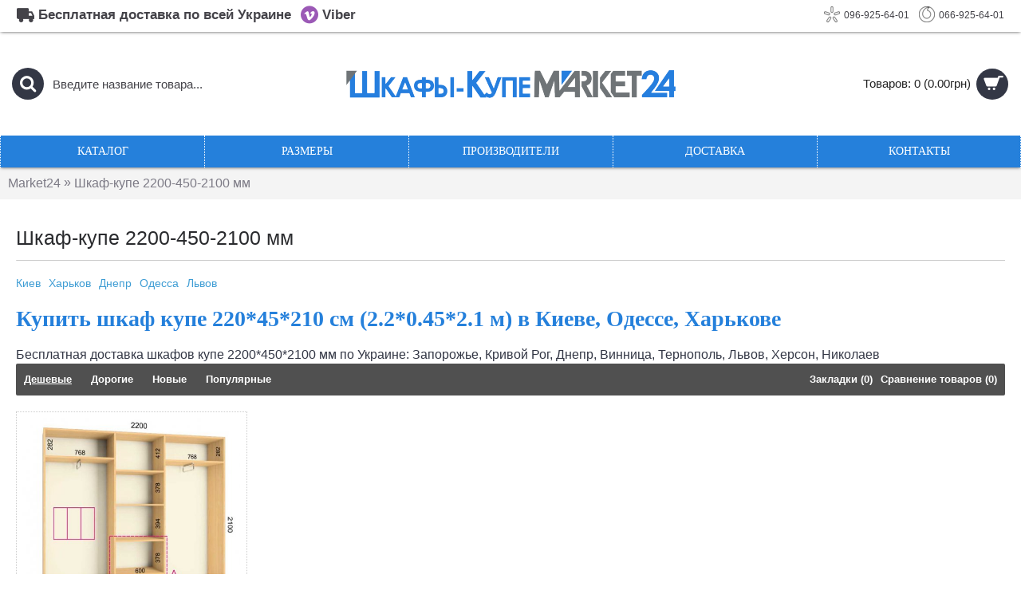

--- FILE ---
content_type: text/html
request_url: https://kupe.market24.ua/shkaf-kupe-2200-450-2100-mm
body_size: 13234
content:

<!DOCTYPE html><html
dir="ltr" lang="ru" class="webkit chrome chrome131 mac journal-desktop category-page category-page-481 layout-35 is-guest responsive-layout extended-layout header-center backface product-grid-no-second-image product-list-second-image" data-j2v="2.3.3"><head>
 <script>(function(w,d,s,l,i){w[l]=w[l]||[];w[l].push({'gtm.start':new Date().getTime(),event:'gtm.js'});var f=d.getElementsByTagName(s)[0],j=d.createElement(s),dl=l!='dataLayer'?'&l='+l:'';j.async=true;j.src='https://www.googletagmanager.com/gtm.js?id='+i+dl;f.parentNode.insertBefore(j,f);})(window,document,'script','dataLayer','GTM-TSZZP3Z');</script>  <script async src="https://www.googletagmanager.com/gtag/js?id=AW-821807811"></script> <script>window.dataLayer=window.dataLayer||[];function gtag(){dataLayer.push(arguments);}
gtag('js',new Date());gtag('config','AW-821807811');</script> <meta
charset="UTF-8" /><meta
name="viewport" content="width=device-width, initial-scale=1, minimum-scale=1, maximum-scale=1, user-scalable=no"><meta
name="format-detection" content="telephone=no">
<!--[if IE]><meta
http-equiv="X-UA-Compatible" content="IE=Edge,chrome=1"/><![endif]-->
<!--[if lt IE 9]><script src="//ie7-js.googlecode.com/svn/version/2.1(beta4)/IE9.js"></script><![endif]--><title>Шкаф-купе 2200-450-2100 мм в Украине | БЕСПЛАТНАЯ ДОСТАВКА</title><meta
http-equiv="Cache-Control" content="max-age=3600, must-revalidate" /><base
href="https://kupe.market24.ua/" /><meta
name="description" content="КупеMARKET24 ☎ (096)-925-64-01  ➜ купить недорого Шкаф-купе 2200-450-2100 мм в Киеве, Украине ★ Низкая цена на Шкаф-купе 2200-450-2100 мм Харьков, Одесса, Днепр, Львов ★ бесплатная доставка в любой горогод Украины" /><meta
name="keywords" content="Шкаф-купе 2200-450-2100 мм,  купить Шкаф-купе 2200-450-2100 мм в Украине, Шкаф-купе 2200-450-2100 мм в Киеве, Шкаф-купе 2200-450-2100 мм цены Украина" /><meta
property="og:description" content="КупеMARKET24 ☎ (096)-925-64-01  ➜ купить недорого Шкаф-купе 2200-450-2100 мм в Киеве, Украине ★ Низкая цена на Шкаф-купе 2200-450-2100 мм Харьков, Одесса, Днепр, Львов ★ бесплатная доставка в любой горогод Украины" /><meta
property="og:url" content="https://kupe.market24.ua/shkaf-kupe-2200-450-2100-mm" /><meta
property="og:image" content="" /><link
href="https://kupe.market24.ua/image/data/favicon.png" rel="icon" /><link
href="https://kupe.market24.ua/shkaf-kupe-2200-450-2100-mm" rel="canonical" /> <script src="catalog/view/javascript/ocfilter/jquery-2.0.3.min.js?j2v=2.3.3" type="text/javascript"></script> <script type="text/javascript">var jq2=jQuery.noConflict(true);</script> <link
rel="stylesheet" href="journal-cache/_5db5d2529fa25d9bc76549d5fc63d928.css"/> <script type="text/javascript" src="catalog/view/theme/journal2/lib/jquery/jquery-1.8.3.min.js"></script> <script type="text/javascript" src="catalog/view/theme/journal2/lib/jquery.ui/jquery-ui-1.8.24.min.js"></script> <script type="text/javascript" src="catalog/view/javascript/common.js"></script> <script type="text/javascript" src="catalog/view/javascript/jquery/jquery.total-storage.min.js"></script> <script type="text/javascript" src="catalog/view/theme/journal2/lib/owl-carousel/owl.carousel.js"></script> <script type="text/javascript" src="catalog/view/theme/journal2/lib/magnific-popup/jquery.magnific-popup.min.js"></script> <script type="text/javascript" src="catalog/view/theme/journal2/lib/actual/jquery.actual.min.js"></script> <script type="text/javascript" src="catalog/view/theme/journal2/lib/countdown/jquery.countdown.js"></script> <script type="text/javascript" src="catalog/view/theme/journal2/lib/image-zoom/jquery.imagezoom.min.js"></script> <script type="text/javascript" src="catalog/view/theme/journal2/lib/lazy/jquery.lazy.1.6.min.js"></script> <script type="text/javascript" src="catalog/view/theme/journal2/js/journal.js"></script> <!--[if (gte IE 6)&(lte IE 8)]><script src="catalog/view/theme/journal2/lib/selectivizr/selectivizr.min.js"></script><![endif]--> <script>(function(i,s,o,g,r,a,m){i['GoogleAnalyticsObject']=r;i[r]=i[r]||function(){(i[r].q=i[r].q||[]).push(arguments)},i[r].l=1*new Date();a=s.createElement(o),m=s.getElementsByTagName(o)[0];a.async=1;a.src=g;m.parentNode.insertBefore(a,m)})(window,document,'script','https://www.google-analytics.com/analytics.js','ga');ga('create','UA-58657654-5','auto');ga('send','pageview');</script>  <script type='text/javascript'>(function(){var widget_id='6hZo7FSix1';var d=document;var w=window;function l(){var s=document.createElement('script');s.type='text/javascript';s.async=true;s.src='//code.jivosite.com/script/widget/'+widget_id;var ss=document.getElementsByTagName('script')[0];ss.parentNode.insertBefore(s,ss);}if(d.readyState=='complete'){l();}else{if(w.attachEvent){w.attachEvent('onload',l);}else{w.addEventListener('load',l,false);}}})();</script> <script>Journal.COUNTDOWN={DAYS:"Дней",HOURS:"Часов",MINUTES:"Минут",SECONDS:"Секунд"};</script> <script type="text/javascript" src="catalog/view/javascript/jquery/jquery.autopager.js" ></script> <script type="text/javascript">function get_cookie(cookie_name){var results=document.cookie.match('(^|;) ?'+cookie_name+'=([^;]*)(;|$)');if(results){return(unescape(results[2]));}else{return null;}}</script> <script type="text/javascript" src="catalog/view/javascript/bal_language.js" ></script> <script type="text/javascript" src="catalog/view/javascript/bal_loader.js" ></script> <link
href="catalog/view/javascript/bal_style.css" rel="stylesheet" type="text/css" /></head><body>
<header
class="journal-header-center nolang-nocurr"><div
class="journal-top-header j-min z-1"></div><div
class="journal-menu-bg j-min z-0"></div><div
class="journal-center-bg j-100 z-0"></div><div
id="header" class="journal-header row z-2"><div
class="journal-links j-min xs-100 sm-100 md-50 lg-50 xl-50"><div
class="links j-min">
<a
href="https://kupe.market24.ua/oplata-i-dostavka" ><i
style="margin-right: 5px; font-size: 22px" data-icon="&#xe658;"></i><span
class="top-menu-link">Бесплатная доставка по всей Украине</span></a>
<a
href="viber://chat?number=%2B380969256401" ><i
style="margin-right: 5px; color: rgb(155, 89, 182); font-size: 22px" data-icon="&#xe655;"></i><span
class="top-menu-link">Viber</span></a></div></div><div
class="journal-secondary j-min xs-100 sm-100 md-50 lg-50 xl-50"><div
class="links j-min">
<span
class="no-link"  class=" icon-only"><i><img
style="margin-right: 5px; top: -3px" src="image/data/logo etc/kyivstar_png_converted.png" alt="" title="" /></i>096-925-64-01</span>
<span
class="no-link"  class=" text-only"><i><img
style="margin-right: 5px; top: -3px" src="image/data/logo etc/vodafon_png_converted.png" alt="" title="" /></i>066-925-64-01</span></div></div><div
class="journal-search j-min xs-100 sm-50 md-30 lg-25 xl-25"><div
id="search" class="j-min"><div
class="button-search j-min"><i></i></div>
<input
type="text" name="search" placeholder="Введите название товара..." value="" autocomplete="off" /></div></div><div
class="journal-logo j-100 xs-100 sm-100 md-40 lg-50 xl-50"><div
id="logo">
<a
href="">
<img
height="35" src="https://kupe.market24.ua/image/data/4.png" width="200">
</a></div></div><div
class="journal-cart row j-min xs-100 sm-50 md-30 lg-25 xl-25"><div
id="cart"><div
class="heading" >
<a><span
id="cart-total">Товаров: 0 (0.00грн)</span><i></i></a></div><div
class="content"><div
class="cart-wrapper"><div
class="empty">В корзине пусто!</div></div></div></div></div><div
class="journal-menu j-min xs-100 sm-100 md-100 lg-100 xl-100"> <script>var regions=["\u0412\u0438\u043d\u043d\u0438\u0446\u043a\u0430\u044f \u043e\u0431\u043b\u0430\u0441\u0442\u044c","\u0412\u043e\u043b\u044b\u043d\u0441\u043a\u0430\u044f \u043e\u0431\u043b\u0430\u0441\u0442\u044c","\u0414\u043d\u0435\u043f\u0440\u043e\u043f\u0435\u0442\u0440\u043e\u0432\u0441\u043a\u0430\u044f \u043e\u0431\u043b\u0430\u0441\u0442\u044c","\u0414\u043e\u043d\u0435\u0446\u043a\u0430\u044f \u043e\u0431\u043b\u0430\u0441\u0442\u044c\u200e","\u0416\u0438\u0442\u043e\u043c\u0438\u0440\u0441\u043a\u0430\u044f \u043e\u0431\u043b\u0430\u0441\u0442\u044c","\u0417\u0430\u043a\u0430\u0440\u043f\u0430\u0442\u0441\u043a\u0430\u044f \u043e\u0431\u043b\u0430\u0441\u0442\u044c","\u0417\u0430\u043f\u043e\u0440\u043e\u0436\u0441\u043a\u0430\u044f \u043e\u0431\u043b\u0430\u0441\u0442\u044c","\u0418\u0432\u0430\u043d\u043e-\u0424\u0440\u0430\u043d\u043a\u043e\u0432\u0441\u043a\u0430\u044f \u043e\u0431\u043b\u0430\u0441\u0442\u044c","\u041a\u0438\u0435\u0432\u0441\u043a\u0430\u044f \u043e\u0431\u043b\u0430\u0441\u0442\u044c","\u041a\u0438\u0440\u043e\u0432\u043e\u0433\u0440\u0430\u0434\u0441\u043a\u0430\u044f \u043e\u0431\u043b\u0430\u0441\u0442\u044c\u200e","\u041b\u0443\u0433\u0430\u043d\u0441\u043a\u0430\u044f \u043e\u0431\u043b\u0430\u0441\u0442\u044c","\u041b\u044c\u0432\u043e\u0432\u0441\u043a\u0430\u044f \u043e\u0431\u043b\u0430\u0441\u0442\u044c","\u041d\u0438\u043a\u043e\u043b\u0430\u0435\u0432\u0441\u043a\u0430\u044f \u043e\u0431\u043b\u0430\u0441\u0442\u044c\u200e","\u041e\u0434\u0435\u0441\u0441\u043a\u0430\u044f \u043e\u0431\u043b\u0430\u0441\u0442\u044c\u200e","\u041f\u043e\u043b\u0442\u0430\u0432\u0441\u043a\u0430\u044f \u043e\u0431\u043b\u0430\u0441\u0442\u044c","\u0420\u043e\u0432\u0435\u043d\u0441\u043a\u0430\u044f \u043e\u0431\u043b\u0430\u0441\u0442\u044c","\u0421\u0443\u043c\u0441\u043a\u0430\u044f \u043e\u0431\u043b\u0430\u0441\u0442\u044c","\u0422\u0435\u0440\u043d\u043e\u043f\u043e\u043b\u044c\u0441\u043a\u0430\u044f \u043e\u0431\u043b\u0430\u0441\u0442\u044c","\u0425\u0430\u0440\u044c\u043a\u043e\u0432\u0441\u043a\u0430\u044f \u043e\u0431\u043b\u0430\u0441\u0442\u044c","\u0425\u0435\u0440\u0441\u043e\u043d\u0441\u043a\u0430\u044f \u043e\u0431\u043b\u0430\u0441\u0442\u044c","\u0425\u043c\u0435\u043b\u044c\u043d\u0438\u0446\u043a\u0430\u044f \u043e\u0431\u043b\u0430\u0441\u0442\u044c\u200e","\u0427\u0435\u0440\u043a\u0430\u0441\u0441\u043a\u0430\u044f \u043e\u0431\u043b\u0430\u0441\u0442\u044c","\u0427\u0435\u0440\u043d\u0438\u0433\u043e\u0432\u0441\u043a\u0430\u044f \u043e\u0431\u043b\u0430\u0441\u0442\u044c","\u0427\u0435\u0440\u043d\u043e\u0432\u0438\u0446\u043a\u0430\u044f \u043e\u0431\u043b\u0430\u0441\u0442\u044c"];var cities=[[["\u0412\u0438\u043d\u043d\u0438\u0446\u0430","https:\/\/kupe.market24.ua\/information_id=8"],["\u041c\u043e\u0433\u0438\u043b\u0435\u0432-\u041f\u043e\u0434\u043e\u043b\u044c\u0441\u043a\u0438\u0439","https:\/\/kupe.market24.ua\/information_id=9"],["\u041a\u0430\u0437\u0430\u0442\u0438\u043d","https:\/\/kupe.market24.ua\/information_id=10"],["\u041b\u0430\u0434\u044b\u0436\u0438\u043d","https:\/\/kupe.market24.ua\/information_id=11"],["\u0416\u043c\u0435\u0440\u0438\u043d\u043a\u0430","https:\/\/kupe.market24.ua\/information_id=12"],["\u0425\u043c\u0435\u043b\u044c\u043d\u0438\u043a","https:\/\/kupe.market24.ua\/information_id=13"]],[["\u041b\u0443\u0446\u043a","https:\/\/kupe.market24.ua\/information_id=14"],["\u0412\u043b\u0430\u0434\u0438\u043c\u0438\u0440-\u0412\u043e\u043b\u044b\u043d\u0441\u043a\u0438\u0439","https:\/\/kupe.market24.ua\/information_id=15"],["\u041a\u043e\u0432\u0435\u043b\u044c","https:\/\/kupe.market24.ua\/information_id=16"],["\u041d\u043e\u0432\u043e\u0432\u043e\u043b\u044b\u043d\u0441\u043a","https:\/\/kupe.market24.ua\/information_id=17"]],[["\u0414\u043d\u0435\u043f\u0440\u043e\u043f\u0435\u0442\u0440\u043e\u0432\u0441\u043a","https:\/\/kupe.market24.ua\/information_id=18"],["\u041d\u043e\u0432\u043e\u043c\u043e\u0441\u043a\u043e\u0432\u0441\u043a","https:\/\/kupe.market24.ua\/information_id=19"],["\u041a\u0440\u0438\u0432\u043e\u0439 \u0420\u043e\u0433","https:\/\/kupe.market24.ua\/information_id=20"],["\u041a\u0430\u043c\u0435\u043d\u0441\u043a\u043e\u0435","https:\/\/kupe.market24.ua\/information_id=21"],["\u041d\u0438\u043a\u043e\u043f\u043e\u043b\u044c","https:\/\/kupe.market24.ua\/information_id=22"],["\u041c\u0430\u0440\u0433\u0430\u043d\u0435\u0446","https:\/\/kupe.market24.ua\/information_id=23"],["\u0416\u0435\u043b\u0442\u044b\u0435 \u0412\u043e\u0434\u044b","https:\/\/kupe.market24.ua\/information_id=24"],["\u0422\u0435\u0440\u043d\u043e\u0432\u043a\u0430","https:\/\/kupe.market24.ua\/information_id=25"],["\u0412\u043e\u043b\u044c\u043d\u043e\u0433\u043e\u0440\u0441\u043a","https:\/\/kupe.market24.ua\/information_id=26"],["\u041f\u0430\u0432\u043b\u043e\u0433\u0440\u0430\u0434","https:\/\/kupe.market24.ua\/information_id=27"]],[["\u041c\u0430\u0440\u0438\u0443\u043f\u043e\u043b\u044c","https:\/\/kupe.market24.ua\/information_id=28"],["\u041a\u0440\u0430\u043c\u0430\u0442\u043e\u0440\u0441\u043a","https:\/\/kupe.market24.ua\/information_id=29"],["\u0421\u043b\u0430\u0432\u044f\u043d\u0441\u043a","https:\/\/kupe.market24.ua\/information_id=30"],["\u0410\u0440\u0442\u0435\u043c\u043e\u0432\u0441\u043a","https:\/\/kupe.market24.ua\/information_id=32"],["\u041a\u0440\u0430\u0441\u043d\u043e\u0430\u0440\u043c\u0435\u0439\u0441\u043a","https:\/\/kupe.market24.ua\/information_id=33"],["\u041a\u043e\u043d\u0441\u0442\u0430\u043d\u0442\u0438\u043d\u043e\u0432\u043a\u0430","https:\/\/kupe.market24.ua\/information_id=34"],["\u0412\u043e\u043b\u043d\u043e\u0432\u0430\u0445\u0430","https:\/\/kupe.market24.ua\/information_id=35"],["\u0414\u0440\u0443\u0436\u043a\u043e\u0432\u043a\u0430","https:\/\/kupe.market24.ua\/information_id=36"],["\u0423\u0433\u043b\u0435\u0434\u0430\u0440","https:\/\/kupe.market24.ua\/information_id=143"],["\u0421\u0435\u043b\u0438\u0434\u043e\u0432\u043e","https:\/\/kupe.market24.ua\/information_id=144"],["\u0414\u043e\u0431\u0440\u043e\u043f\u043e\u043b\u044c\u0435","https:\/\/kupe.market24.ua\/information_id=145"]],[["\u0416\u0438\u0442\u043e\u043c\u0438\u0440","https:\/\/kupe.market24.ua\/information_id=37"],["\u0411\u0435\u0440\u0434\u044b\u0447\u0435\u0432","https:\/\/kupe.market24.ua\/information_id=38"],["\u041a\u043e\u0440\u043e\u0441\u0442\u0435\u043d\u044c","https:\/\/kupe.market24.ua\/information_id=39"],["\u041c\u0430\u043b\u0438\u043d","https:\/\/kupe.market24.ua\/information_id=40"],["\u041d\u043e\u0432\u043e\u0433\u0440\u0430\u0434-\u0412\u043e\u043b\u044b\u043d\u0441\u043a\u0438\u0439","https:\/\/kupe.market24.ua\/information_id=41"]],[["\u0423\u0436\u0433\u043e\u0440\u043e\u0434","https:\/\/kupe.market24.ua\/information_id=42"],["\u0411\u0435\u0440\u0435\u0433\u043e\u0432\u043e","https:\/\/kupe.market24.ua\/information_id=43"],["\u041c\u0443\u043a\u0430\u0447\u0435\u0432\u043e","https:\/\/kupe.market24.ua\/information_id=44"],["\u0425\u0443\u0441\u0442","https:\/\/kupe.market24.ua\/information_id=45"]],[["\u0417\u0430\u043f\u043e\u0440\u043e\u0436\u044c\u0435","https:\/\/kupe.market24.ua\/information_id=46"],["\u041c\u0435\u043b\u0438\u0442\u043e\u043f\u043e\u043b\u044c","https:\/\/kupe.market24.ua\/information_id=47"],["\u0411\u0435\u0440\u0434\u044f\u043d\u0441\u043a","https:\/\/kupe.market24.ua\/information_id=48"],["\u042d\u043d\u0435\u0440\u0433\u043e\u0434\u0430\u0440","https:\/\/kupe.market24.ua\/information_id=49"],["\u041a\u0430\u043c\u0435\u043d\u043a\u0430-\u0414\u043d\u0435\u043f\u0440\u043e\u0432\u0441\u043a\u0430\u044f","https:\/\/kupe.market24.ua\/information_id=50"],["\u041f\u043e\u043b\u043e\u0433\u0438","https:\/\/kupe.market24.ua\/information_id=51"],["\u041e\u0440\u0435\u0445\u043e\u0432","https:\/\/kupe.market24.ua\/information_id=52"],["\u0412\u0430\u0441\u0438\u043b\u044c\u0435\u0432\u043a\u0430","https:\/\/kupe.market24.ua\/information_id=53"],["\u0414\u043d\u0435\u043f\u0440\u043e\u0440\u0443\u0434\u043d\u043e\u0435","https:\/\/kupe.market24.ua\/information_id=54"]],[["\u0418\u0432\u0430\u043d\u043e-\u0424\u0440\u0430\u043d\u043a\u043e\u0432\u0441\u043a","https:\/\/kupe.market24.ua\/information_id=55"],["\u041a\u0430\u043b\u0443\u0448","https:\/\/kupe.market24.ua\/information_id=56"],["\u041a\u043e\u043b\u043e\u043c\u044b\u044f","https:\/\/kupe.market24.ua\/information_id=57"]],[["\u041a\u0438\u0435\u0432","https:\/\/kupe.market24.ua\/information_id=58"],["\u0411\u0435\u043b\u0430\u044f \u0426\u0435\u0440\u043a\u043e\u0432\u044c","https:\/\/kupe.market24.ua\/information_id=59"],["\u0411\u0440\u043e\u0432\u0430\u0440\u044b","https:\/\/kupe.market24.ua\/information_id=60"],["\u0411\u043e\u0440\u0438\u0441\u043f\u043e\u043b\u044c","https:\/\/kupe.market24.ua\/information_id=61"],["\u0412\u0430\u0441\u0438\u043b\u044c\u043a\u043e\u0432","https:\/\/kupe.market24.ua\/information_id=62"],["\u041e\u0431\u0443\u0445\u043e\u0432","https:\/\/kupe.market24.ua\/information_id=63"],["\u041f\u0435\u0440\u0435\u044f\u0441\u043b\u0430\u0432-\u0425\u043c\u0435\u043b\u044c\u043d\u0438\u0446\u043a\u0438\u0439","https:\/\/kupe.market24.ua\/information_id=66"],["\u0424\u0430\u0441\u0442\u043e\u0432","https:\/\/kupe.market24.ua\/information_id=67"]],[["\u041a\u0438\u0440\u043e\u0432\u043e\u0433\u0440\u0430\u0434","https:\/\/kupe.market24.ua\/information_id=68"],["\u0417\u043d\u0430\u043c\u0435\u043d\u043a\u0430","https:\/\/kupe.market24.ua\/information_id=69"],["\u0410\u043b\u0435\u043a\u0441\u0430\u043d\u0434\u0440\u0438\u044f","https:\/\/kupe.market24.ua\/information_id=70"],["\u0421\u0432\u0435\u0442\u043b\u043e\u0432\u043e\u0434\u0441\u043a","https:\/\/kupe.market24.ua\/information_id=71"],["\u0414\u043e\u043b\u0438\u043d\u0441\u043a\u0430\u044f","https:\/\/kupe.market24.ua\/information_id=72"]],[["\u0421\u0435\u0432\u0435\u0440\u043e\u0434\u043e\u043d\u0435\u0446\u043a","https:\/\/kupe.market24.ua\/information_id=73"],["\u041b\u0438\u0441\u0438\u0447\u0430\u043d\u0441\u043a","https:\/\/kupe.market24.ua\/information_id=74"],["\u0422\u0440\u043e\u0438\u0446\u043a\u043e\u0435","https:\/\/kupe.market24.ua\/information_id=146"],["\u041c\u0430\u0440\u043a\u043e\u0432\u043a\u0430","https:\/\/kupe.market24.ua\/information_id=147"],["\u041d\u043e\u0432\u043e\u043f\u0441\u043a\u043e\u0432","https:\/\/kupe.market24.ua\/information_id=148"],["\u0421\u0442\u0430\u0440\u043e\u0431\u0435\u043b\u044c\u0441\u043a","https:\/\/kupe.market24.ua\/information_id=149"]],[["\u041b\u044c\u0432\u043e\u0432","https:\/\/kupe.market24.ua\/information_id=75"],["\u0427\u0435\u0440\u0432\u043e\u043d\u043e\u0433\u0440\u0430\u0434","https:\/\/kupe.market24.ua\/information_id=76"],["\u0414\u0440\u043e\u0433\u043e\u0431\u044b\u0447","https:\/\/kupe.market24.ua\/information_id=77"],["\u0421\u0442\u0440\u044b\u0439","https:\/\/kupe.market24.ua\/information_id=78"],["\u0413\u043e\u0440\u043e\u0434\u043e\u043a","https:\/\/kupe.market24.ua\/information_id=79"]],[["\u041d\u0438\u043a\u043e\u043b\u0430\u0435\u0432","https:\/\/kupe.market24.ua\/information_id=80"],["\u0412\u043e\u0437\u043d\u0435\u0441\u0435\u043d\u0441\u043a","https:\/\/kupe.market24.ua\/information_id=81"],["\u041f\u0435\u0440\u0432\u043e\u043c\u0430\u0439\u0441\u043a","https:\/\/kupe.market24.ua\/information_id=82"],["\u042e\u0436\u043d\u043e\u0443\u043a\u0440\u0430\u0438\u043d\u0441\u043a","https:\/\/kupe.market24.ua\/information_id=83"]],[["\u041e\u0434\u0435\u0441\u0441\u0430","https:\/\/kupe.market24.ua\/information_id=84"],["\u0418\u0437\u043c\u0430\u0438\u043b","https:\/\/kupe.market24.ua\/information_id=85"],["\u0418\u043b\u044c\u0438\u0447\u0435\u0432\u0441\u043a","https:\/\/kupe.market24.ua\/information_id=86"],["\u0411\u0435\u043b\u0433\u043e\u0440\u043e\u0434-\u0414\u043d\u0435\u0441\u0442\u0440\u043e\u0432\u0441\u043a\u0438\u0439","https:\/\/kupe.market24.ua\/information_id=87"],["\u042e\u0436\u043d\u044b\u0439","https:\/\/kupe.market24.ua\/information_id=88"],["\u0411\u0430\u043b\u0442\u0430","https:\/\/kupe.market24.ua\/information_id=89"],["\u041a\u043e\u0442\u043e\u0432\u0441\u043a","https:\/\/kupe.market24.ua\/information_id=90"],["\u041a\u0438\u043b\u0438\u044f","https:\/\/kupe.market24.ua\/information_id=91"]],[["\u0413\u0430\u0434\u044f\u0447","https:\/\/kupe.market24.ua\/information_id=64"],["\u041f\u043e\u043b\u0442\u0430\u0432\u0430","https:\/\/kupe.market24.ua\/information_id=92"],["\u041a\u0440\u0435\u043c\u0435\u043d\u0447\u0443\u0433","https:\/\/kupe.market24.ua\/information_id=93"],["\u041a\u043e\u043c\u0441\u043e\u043c\u043e\u043b\u044c\u0441\u043a","https:\/\/kupe.market24.ua\/information_id=94"],["\u041c\u0438\u0440\u0433\u043e\u0440\u043e\u0434","https:\/\/kupe.market24.ua\/information_id=95"],["\u041b\u0443\u0431\u043d\u044b","https:\/\/kupe.market24.ua\/information_id=96"]],[["\u0420\u043e\u0432\u043d\u043e","https:\/\/kupe.market24.ua\/information_id=97"],["\u041a\u0443\u0437\u043d\u0435\u0446\u043e\u0432\u0441\u043a","https:\/\/kupe.market24.ua\/information_id=98"],["\u0414\u0443\u0431\u043d\u043e","https:\/\/kupe.market24.ua\/information_id=99"],["\u0421\u0430\u0440\u043d\u044b","https:\/\/kupe.market24.ua\/information_id=100"]],[["\u0421\u0443\u043c\u044b","https:\/\/kupe.market24.ua\/information_id=101"],["\u041a\u043e\u043d\u043e\u0442\u043e\u043f","https:\/\/kupe.market24.ua\/information_id=102"],["\u0428\u043e\u0441\u0442\u043a\u0430","https:\/\/kupe.market24.ua\/information_id=103"],["\u0410\u0445\u0442\u044b\u0440\u043a\u0430","https:\/\/kupe.market24.ua\/information_id=104"],["\u0420\u043e\u043c\u043d\u044b","https:\/\/kupe.market24.ua\/information_id=105"]],[["\u0422\u0435\u0440\u043d\u043e\u043f\u043e\u043b\u044c","https:\/\/kupe.market24.ua\/information_id=106"],["\u041a\u0440\u0435\u043c\u0435\u043d\u0435\u0446","https:\/\/kupe.market24.ua\/information_id=107"],["\u0411\u0435\u0440\u0435\u0436\u0430\u043d\u044b","https:\/\/kupe.market24.ua\/information_id=108"],["\u0427\u043e\u0440\u0442\u043a\u043e\u0432","https:\/\/kupe.market24.ua\/information_id=109"]],[["\u0425\u0430\u0440\u044c\u043a\u043e\u0432","https:\/\/kupe.market24.ua\/information_id=110"],["\u041b\u043e\u0437\u043e\u0432\u0430\u044f","https:\/\/kupe.market24.ua\/information_id=111"],["\u041a\u0443\u043f\u044f\u043d\u0441\u043a","https:\/\/kupe.market24.ua\/information_id=112"],["\u0418\u0437\u044e\u043c","https:\/\/kupe.market24.ua\/information_id=113"],["\u0427\u0443\u0433\u0443\u0435\u0432","https:\/\/kupe.market24.ua\/information_id=114"],["\u0411\u0430\u043b\u0430\u043a\u043b\u0435\u044f","https:\/\/kupe.market24.ua\/information_id=115"]],[["\u0425\u0435\u0440\u0441\u043e\u043d","https:\/\/kupe.market24.ua\/information_id=116"],["\u041d\u043e\u0432\u0430\u044f \u041a\u0430\u0445\u043e\u0432\u043a\u0430","https:\/\/kupe.market24.ua\/information_id=117"],["\u0426\u044e\u0440\u0443\u043f\u0438\u043d\u0441\u043a","https:\/\/kupe.market24.ua\/information_id=118"],["\u041a\u0430\u0445\u043e\u0432\u043a\u0430","https:\/\/kupe.market24.ua\/information_id=119"],["\u0413\u0435\u043d\u0438\u0447\u0435\u0441\u043a","https:\/\/kupe.market24.ua\/information_id=120"],["\u0421\u043a\u0430\u0434\u043e\u0432\u0441\u043a","https:\/\/kupe.market24.ua\/information_id=121"]],[["\u0425\u043c\u0435\u043b\u044c\u043d\u0438\u0446\u043a\u0438\u0439","https:\/\/kupe.market24.ua\/information_id=122"],["\u0418\u0437\u044f\u0441\u043b\u0430\u0432","https:\/\/kupe.market24.ua\/information_id=123"],["\u041a\u0430\u043c\u0435\u043d\u0435\u0446-\u041f\u043e\u0434\u043e\u043b\u044c\u0441\u043a\u0438\u0439","https:\/\/kupe.market24.ua\/information_id=124"],["\u0428\u0435\u043f\u0435\u0442\u043e\u0432\u043a\u0430","https:\/\/kupe.market24.ua\/information_id=125"]],[["\u041a\u0430\u043d\u0435\u0432","https:\/\/kupe.market24.ua\/information_id=65"],["\u0427\u0435\u0440\u043a\u0430\u0441\u0441\u044b","https:\/\/kupe.market24.ua\/information_id=126"],["\u0423\u043c\u0430\u043d\u044c","https:\/\/kupe.market24.ua\/information_id=127"],["\u0421\u043c\u0435\u043b\u0430","https:\/\/kupe.market24.ua\/information_id=128"],["\u0417\u043e\u043b\u043e\u0442\u043e\u043d\u043e\u0448\u0430","https:\/\/kupe.market24.ua\/information_id=129"],["\u0413\u043e\u0440\u043e\u0434\u0438\u0449\u0435","https:\/\/kupe.market24.ua\/information_id=130"]],[["\u0427\u0435\u0440\u043d\u0438\u0433\u043e\u0432","https:\/\/kupe.market24.ua\/information_id=131"],["\u041d\u0435\u0436\u0438\u043d","https:\/\/kupe.market24.ua\/information_id=132"],["\u041f\u0440\u0438\u043b\u0443\u043a\u0438","https:\/\/kupe.market24.ua\/information_id=133"],["\u0411\u0430\u0445\u043c\u0430\u0447","https:\/\/kupe.market24.ua\/information_id=134"],["\u0421\u043b\u0430\u0432\u0443\u0442\u0438\u0447","https:\/\/kupe.market24.ua\/information_id=135"]],[["\u0427\u0435\u0440\u043d\u043e\u0432\u0446\u044b","https:\/\/kupe.market24.ua\/information_id=136"]]];var regionsCol=Math.round(regions.length/4,0);</script> <div
class="mobile-trigger">Каталог</div><ul
class="super-menu mobile-menu menu-table" style="table-layout: fixed"><li
class="mega-menu-mixed ">
<a
href="https://kupe.market24.ua/katalog-shkafov-kupe"         ><span
class="main-menu-text">Каталог</span></a><div
class="mega-menu"><div
class="mega-menu-column mega-menu-html mega-menu-html-block "
style="width: 25%;"><div><div
class="wrapper"><div><span
style="font-size:18px;"><a
href="https://kupe.market24.ua/dvuhdvernye-shkafy-kupe"><span
style="color: rgb(0, 0, 0);">Двухдверные</span></a></span></div><div><a
href="https://kupe.market24.ua/dvuhdvernye-shkafy-kupe"><img
alt="" height="180" src="https://kupe.market24.ua/image/data/brands/dvuh.jpg" title="Двухдверные шкафы" width="180" /></a></div><div>&nbsp;</div><div><a
href="https://kupe.market24.ua/dizajnerskie-shkafy-kupe" style="font-size: 18px;"><span
style="color: rgb(0, 0, 0);">Дизайнерские</span></a><span
style="font-size: 18px; color: rgb(0, 0, 0);">&nbsp;|&nbsp;</span><a
href="https://kupe.market24.ua/gotovye-resheniya-shkafy-kupe" style="font-size: 18px;"><span
style="color: rgb(0, 0, 0);">Готовые</span></a></div><div><a
href="https://kupe.market24.ua/dizajnerskie-shkafy-kupe"><img
alt="" height="180" src="https://kupe.market24.ua/image/data/brands/diz.jpg" title="Дизайнерские шкафы купе" width="180" /></a></div><p
style="line-height: 20.8px;">&nbsp;</p></div></div></div><div
class="mega-menu-column mega-menu-html mega-menu-html-block "
style="width: 25%;"><div><div
class="wrapper"><div><div><span
style="font-size: 18px;"><a
href="https://kupe.market24.ua/trehdvernye-shkafy-kupe"><span
style="color: rgb(0, 0, 0);">Трехдверные</span></a></span></div><div><a
href="https://kupe.market24.ua/trehdvernye-shkafy-kupe"><img
alt="" height="181" src="https://kupe.market24.ua/image/data/brands/treh.jpg" title="Трехдверные шкафы" width="180" /></a></div><div>&nbsp;</div><div><span
style="font-size: 18px;"><a
href="https://kupe.market24.ua/shkafy-kupe-v-gostinuyu"><span
style="color: rgb(0, 0, 0);">Для гостиной</span></a></span></div><div><a
href="https://kupe.market24.ua/shkafy-kupe-v-gostinuyu"><img
alt="" height="180" src="https://kupe.market24.ua/image/data/brands/tv.jpg" title="Шкаф купе в гостиную" width="180" /></a></div></div></div></div></div><div
class="mega-menu-column mega-menu-html mega-menu-html-block "
style="width: 25%;"><div><div
class="wrapper"><div><div><span
style="font-size: 18px;"><a
href="https://kupe.market24.ua/chetyrehdvernye-shkafy-kupe"><span
style="color: rgb(0, 0, 0);">Четырехдверные</span></a></span></div><div><a
href="https://kupe.market24.ua/chetyrehdvernye-shkafy-kupe"><img
alt="" height="180" src="https://kupe.market24.ua/image/data/brands/chet.jpg" title="Четырехдверные шкафы" width="180" /></a></div><div>&nbsp;</div><div><span
style="font-size: 18px;"><a
href="https://kupe.market24.ua/shkafy-kupe-v-prihozhuyu"><span
style="color: rgb(0, 0, 0);">Для прихожей</span></a></span></div><div><a
href="https://kupe.market24.ua/shkafy-kupe-v-prihozhuyu"><img
alt="" height="180" src="https://kupe.market24.ua/image/data/brands/prih.jpg" title="Шкаф купе в прихожую" width="180" /></a></div></div><p
style="line-height: 20.8px;">&nbsp;</p></div></div></div><div
class="mega-menu-column mega-menu-html mega-menu-html-block "
style="width: 25%;"><div><div
class="wrapper"><div><div><span
style="font-size: 18px;"><a
href="https://kupe.market24.ua/uglovye-shkafy-kupe"><span
style="color: rgb(0, 0, 0);">Угловые</span></a></span></div><div><a
href="https://kupe.market24.ua/uglovye-shkafy-kupe"><img
alt="" height="179" src="https://kupe.market24.ua/image/data/brands/ugl.jpg" title="Угловые шкафы-купе" width="180" /></a></div><div>&nbsp;</div><div><span
style="font-size: 18px;"><a
href="https://kupe.market24.ua/pristavnye-shkafy-kupe"><span
style="color: rgb(0, 0, 0);">Приставные</span></a></span></div><div><a
href="https://kupe.market24.ua/pristavnye-shkafy-kupe"><img
alt="" height="180" src="https://kupe.market24.ua/image/data/brands/prist.jpg" title="Приставные шкафы купе" width="180" /></a></div></div><p
style="line-height: 20.8px;">&nbsp;</p></div></div></div></div>
<span
class="mobile-plus">+</span></li><li
class="drop-down ">
<a
href="https://kupe.market24.ua/dopolnitelno"         ><span
class="main-menu-text">Размеры</span></a><ul><li><a
href="https://kupe.market24.ua/shirina" >Ширина <i
class="menu-plus"></i></a> <span
class="mobile-plus">+</span><ul><li><a
href="https://kupe.market24.ua/shkaf-kupe-shirina-1000" >Шкаф-купе ширина 1000 <i
class="menu-plus"></i></a> <span
class="mobile-plus">+</span><ul><li><a
href="https://kupe.market24.ua/shkaf-kupe-1000-450" >Шкаф-купе 1000-450 <i
class="menu-plus"></i></a> <span
class="mobile-plus">+</span><ul><li><a
href="https://kupe.market24.ua/shkaf-kupe-1000-450-2000-mm" >Шкаф-купе 1000-450-2000 мм</a></li><li><a
href="https://kupe.market24.ua/shkaf-kupe-1000-450-2100-mm" >Шкаф-купе 1000-450-2100 мм</a></li><li><a
href="https://kupe.market24.ua/shkaf-kupe-1000-450-2200-mm" >Шкаф-купе 1000-450-2200 мм</a></li><li><a
href="https://kupe.market24.ua/shkaf-kupe-1000-450-2300-mm" >Шкаф-купе 1000-450-2300 мм</a></li><li><a
href="https://kupe.market24.ua/shkaf-kupe-1000-450-2400-mm" >Шкаф-купе 1000-450-2400 мм</a></li></ul></li><li><a
href="https://kupe.market24.ua/shkaf-kupe-1000-600" >Шкаф-купе 1000-600 <i
class="menu-plus"></i></a> <span
class="mobile-plus">+</span><ul><li><a
href="https://kupe.market24.ua/shkaf-kupe-1000-600-2000-mm" >Шкаф-купе 1000-600-2000 мм</a></li><li><a
href="https://kupe.market24.ua/shkaf-kupe-1000-600-2100-mm" >Шкаф-купе 1000-600-2100 мм</a></li><li><a
href="https://kupe.market24.ua/shkaf-kupe-1000-600-2200-mm" >Шкаф-купе 1000-600-2200 мм</a></li><li><a
href="https://kupe.market24.ua/shkaf-kupe-1000-600-2250-mm" >Шкаф-купе 1000-600-2250 мм</a></li><li><a
href="https://kupe.market24.ua/shkaf-kupe-1000-600-2300-mm" >Шкаф-купе 1000-600-2300 мм</a></li><li><a
href="https://kupe.market24.ua/shkaf-kupe-1000-600-2400-mm" >Шкаф-купе 1000-600-2400 мм</a></li></ul></li></ul></li><li><a
href="https://kupe.market24.ua/shkaf-kupe-shirina-1100" >Шкаф-купе ширина 1100 <i
class="menu-plus"></i></a> <span
class="mobile-plus">+</span><ul><li><a
href="https://kupe.market24.ua/shkaf-kupe-1100-450" >Шкаф-купе 1100-450 <i
class="menu-plus"></i></a> <span
class="mobile-plus">+</span><ul><li><a
href="https://kupe.market24.ua/shkaf-kupe-1100-450-2000-mm" >Шкаф-купе 1100-450-2000 мм</a></li><li><a
href="https://kupe.market24.ua/shkaf-kupe-1100-450-2100-mm" >Шкаф-купе 1100-450-2100 мм</a></li><li><a
href="https://kupe.market24.ua/shkaf-kupe-1100-450-2200-mm" >Шкаф-купе 1100-450-2200 мм</a></li><li><a
href="https://kupe.market24.ua/shkaf-kupe-1100-450-2300-mm" >Шкаф-купе 1100-450-2300 мм</a></li><li><a
href="https://kupe.market24.ua/shkaf-kupe-1100-450-2400-mm" >Шкаф-купе 1100-450-2400 мм</a></li></ul></li><li><a
href="https://kupe.market24.ua/shkaf-kupe-1100-600" >Шкаф-купе 1100-600 <i
class="menu-plus"></i></a> <span
class="mobile-plus">+</span><ul><li><a
href="https://kupe.market24.ua/shkaf-kupe-1100-600-2000-mm" >Шкаф-купе 1100-600-2000 мм</a></li><li><a
href="https://kupe.market24.ua/shkaf-kupe-1100-600-2100-mm" >Шкаф-купе 1100-600-2100 мм</a></li><li><a
href="https://kupe.market24.ua/shkaf-kupe-1100-600-2200-mm" >Шкаф-купе 1100-600-2200 мм</a></li><li><a
href="https://kupe.market24.ua/shkaf-kupe-1100-600-2250-mm" >Шкаф-купе 1100-600-2250 мм</a></li><li><a
href="https://kupe.market24.ua/shkaf-kupe-1100-600-2300-mm" >Шкаф-купе 1100-600-2300 мм</a></li><li><a
href="https://kupe.market24.ua/shkaf-kupe-1100-600-2400-mm" >Шкаф-купе 1100-600-2400 мм</a></li></ul></li></ul></li><li><a
href="https://kupe.market24.ua/shkaf-kupe-shirina-1200" >Шкаф-купе ширина 1200 <i
class="menu-plus"></i></a> <span
class="mobile-plus">+</span><ul><li><a
href="https://kupe.market24.ua/shkaf-kupe-1200-450" >Шкаф-купе 1200-450 <i
class="menu-plus"></i></a> <span
class="mobile-plus">+</span><ul><li><a
href="https://kupe.market24.ua/shkaf-kupe-1200-450-2000-mm" >Шкаф-купе 1200-450-2000 мм</a></li><li><a
href="https://kupe.market24.ua/shkaf-kupe-1200-450-2100-mm" >Шкаф-купе 1200-450-2100 мм</a></li><li><a
href="https://kupe.market24.ua/shkaf-kupe-1200-450-2200-mm" >Шкаф-купе 1200-450-2200 мм</a></li><li><a
href="https://kupe.market24.ua/shkaf-kupe-1200-450-2300-mm" >Шкаф-купе 1200-450-2300 мм</a></li><li><a
href="https://kupe.market24.ua/shkaf-kupe-1200-450-2400-mm" >Шкаф-купе 1200-450-2400 мм</a></li></ul></li><li><a
href="https://kupe.market24.ua/shkaf-kupe-1200-600" >Шкаф-купе 1200-600 <i
class="menu-plus"></i></a> <span
class="mobile-plus">+</span><ul><li><a
href="https://kupe.market24.ua/shkaf-kupe-1200-600-2000-mm" >Шкаф-купе 1200-600-2000 мм</a></li><li><a
href="https://kupe.market24.ua/shkaf-kupe-1200-600-2100-mm" >Шкаф-купе 1200-600-2100 мм</a></li><li><a
href="https://kupe.market24.ua/shkaf-kupe-1200-600-2200-mm" >Шкаф-купе 1200-600-2200 мм</a></li><li><a
href="https://kupe.market24.ua/shkaf-kupe-1200-600-2250-mm" >Шкаф-купе 1200-600-2250 мм</a></li><li><a
href="https://kupe.market24.ua/shkaf-kupe-1200-600-2300-mm" >Шкаф-купе 1200-600-2300 мм</a></li><li><a
href="https://kupe.market24.ua/shkaf-kupe-1200-600-2400-mm" >Шкаф-купе 1200-600-2400 мм</a></li></ul></li></ul></li><li><a
href="https://kupe.market24.ua/shkaf-kupe-shirina-1300" >Шкаф-купе ширина 1300 <i
class="menu-plus"></i></a> <span
class="mobile-plus">+</span><ul><li><a
href="https://kupe.market24.ua/shkaf-kupe-1300-450" >Шкаф-купе 1300-450 <i
class="menu-plus"></i></a> <span
class="mobile-plus">+</span><ul><li><a
href="https://kupe.market24.ua/shkaf-kupe-1300-450-2000-mm" >Шкаф-купе 1300-450-2000 мм</a></li><li><a
href="https://kupe.market24.ua/shkaf-kupe-1300-450-2100-mm" >Шкаф-купе 1300-450-2100 мм</a></li><li><a
href="https://kupe.market24.ua/shkaf-kupe-1300-450-2200-mm" >Шкаф-купе 1300-450-2200 мм</a></li><li><a
href="https://kupe.market24.ua/shkaf-kupe-1300-450-2300-mm" >Шкаф-купе 1300-450-2300 мм</a></li><li><a
href="https://kupe.market24.ua/shkaf-kupe-1300-450-2400-mm" >Шкаф-купе 1300-450-2400 мм</a></li></ul></li><li><a
href="https://kupe.market24.ua/shkaf-kupe-1300-600" >Шкаф-купе 1300-600 <i
class="menu-plus"></i></a> <span
class="mobile-plus">+</span><ul><li><a
href="https://kupe.market24.ua/shkaf-kupe-1300-600-2000-mm" >Шкаф-купе 1300-600-2000 мм</a></li><li><a
href="https://kupe.market24.ua/shkaf-kupe-1300-600-2100-mm" >Шкаф-купе 1300-600-2100 мм</a></li><li><a
href="https://kupe.market24.ua/shkaf-kupe-1300-600-2200-mm" >Шкаф-купе 1300-600-2200 мм</a></li><li><a
href="https://kupe.market24.ua/shkaf-kupe-1300-600-2250-mm" >Шкаф-купе 1300-600-2250 мм</a></li><li><a
href="https://kupe.market24.ua/shkaf-kupe-1300-600-2300-mm" >Шкаф-купе 1300-600-2300 мм</a></li><li><a
href="https://kupe.market24.ua/shkaf-kupe-1300-600-2400-mm" >Шкаф-купе 1300-600-2400 мм</a></li></ul></li></ul></li><li><a
href="https://kupe.market24.ua/shkaf-kupe-shirina-1400" >Шкаф-купе ширина 1400 <i
class="menu-plus"></i></a> <span
class="mobile-plus">+</span><ul><li><a
href="https://kupe.market24.ua/shkaf-kupe-1400-450" >Шкаф-купе 1400-450 <i
class="menu-plus"></i></a> <span
class="mobile-plus">+</span><ul><li><a
href="https://kupe.market24.ua/shkaf-kupe-1400-450-2000-mm" >Шкаф-купе 1400-450-2000 мм</a></li><li><a
href="https://kupe.market24.ua/shkaf-kupe-1400-450-2100-mm" >Шкаф-купе 1400-450-2100 мм</a></li><li><a
href="https://kupe.market24.ua/shkaf-kupe-1400-450-2200-mm" >Шкаф-купе 1400-450-2200 мм</a></li><li><a
href="https://kupe.market24.ua/shkaf-kupe-1400-450-2300-mm" >Шкаф-купе 1400-450-2300 мм</a></li><li><a
href="https://kupe.market24.ua/shkaf-kupe-1400-450-2400-mm" >Шкаф-купе 1400-450-2400 мм</a></li></ul></li><li><a
href="https://kupe.market24.ua/shkaf-kupe-1400-600" >Шкаф-купе 1400-600 <i
class="menu-plus"></i></a> <span
class="mobile-plus">+</span><ul><li><a
href="https://kupe.market24.ua/shkaf-kupe-1400-600-2000-mm" >Шкаф-купе 1400-600-2000 мм</a></li><li><a
href="https://kupe.market24.ua/shkaf-kupe-1400-600-2100-mm" >Шкаф-купе 1400-600-2100 мм</a></li><li><a
href="https://kupe.market24.ua/shkaf-kupe-1400-600-2200-mm" >Шкаф-купе 1400-600-2200 мм</a></li><li><a
href="https://kupe.market24.ua/shkaf-kupe-1400-600-2250-mm" >Шкаф-купе 1400-600-2250 мм</a></li><li><a
href="https://kupe.market24.ua/shkaf-kupe-1400-600-2300-mm" >Шкаф-купе 1400-600-2300 мм</a></li><li><a
href="https://kupe.market24.ua/shkaf-kupe-1400-600-2400-mm" >Шкаф-купе 1400-600-2400 мм</a></li></ul></li></ul></li><li><a
href="https://kupe.market24.ua/shkaf-kupe-shirina-1500" >Шкаф-купе ширина 1500 <i
class="menu-plus"></i></a> <span
class="mobile-plus">+</span><ul><li><a
href="https://kupe.market24.ua/shkaf-kupe-1500-450" >Шкаф-купе 1500-450 <i
class="menu-plus"></i></a> <span
class="mobile-plus">+</span><ul><li><a
href="https://kupe.market24.ua/shkaf-kupe-1500-450-2000-mm" >Шкаф-купе 1500-450-2000 мм</a></li><li><a
href="https://kupe.market24.ua/shkaf-kupe-1500-450-2100-mm" >Шкаф-купе 1500-450-2100 мм</a></li><li><a
href="https://kupe.market24.ua/shkaf-kupe-1500-450-2200-mm" >Шкаф-купе 1500-450-2200 мм</a></li><li><a
href="https://kupe.market24.ua/shkaf-kupe-1500-450-2300-mm" >Шкаф-купе 1500-450-2300 мм</a></li><li><a
href="https://kupe.market24.ua/shkaf-kupe-1500-450-2400-mm" >Шкаф-купе 1500-450-2400 мм</a></li></ul></li><li><a
href="https://kupe.market24.ua/shkaf-kupe-1500-600" >Шкаф-купе 1500-600 <i
class="menu-plus"></i></a> <span
class="mobile-plus">+</span><ul><li><a
href="https://kupe.market24.ua/shkaf-kupe-1500-600-2000-mm" >Шкаф-купе 1500-600-2000 мм</a></li><li><a
href="https://kupe.market24.ua/shkaf-kupe-1500-600-2100-mm" >Шкаф-купе 1500-600-2100 мм</a></li><li><a
href="https://kupe.market24.ua/shkaf-kupe-1500-600-2200-mm" >Шкаф-купе 1500-600-2200 мм</a></li><li><a
href="https://kupe.market24.ua/shkaf-kupe-1500-600-2250-mm" >Шкаф-купе 1500-600-2250 мм</a></li><li><a
href="https://kupe.market24.ua/shkaf-kupe-1500-600-2300-mm" >Шкаф-купе 1500-600-2300 мм</a></li><li><a
href="https://kupe.market24.ua/shkaf-kupe-1500-600-2400-mm" >Шкаф-купе 1500-600-2400 мм</a></li></ul></li></ul></li><li><a
href="https://kupe.market24.ua/shkaf-kupe-shirina-1600" >Шкаф-купе ширина 1600 <i
class="menu-plus"></i></a> <span
class="mobile-plus">+</span><ul><li><a
href="https://kupe.market24.ua/shkaf-kupe-1600-450" >Шкаф-купе 1600-450 <i
class="menu-plus"></i></a> <span
class="mobile-plus">+</span><ul><li><a
href="https://kupe.market24.ua/shkaf-kupe-1600-450-2000-mm" >Шкаф-купе 1600-450-2000 мм</a></li><li><a
href="https://kupe.market24.ua/shkaf-kupe-1600-450-2100-mm" >Шкаф-купе 1600-450-2100 мм</a></li><li><a
href="https://kupe.market24.ua/shkaf-kupe-1600-450-2200-mm" >Шкаф-купе 1600-450-2200 мм</a></li><li><a
href="https://kupe.market24.ua/shkaf-kupe-1600-450-2300-mm" >Шкаф-купе 1600-450-2300 мм</a></li><li><a
href="https://kupe.market24.ua/shkaf-kupe-1600-450-2400-mm" >Шкаф-купе 1600-450-2400 мм</a></li></ul></li><li><a
href="https://kupe.market24.ua/shkaf-kupe-1600-600" >Шкаф-купе 1600-600 <i
class="menu-plus"></i></a> <span
class="mobile-plus">+</span><ul><li><a
href="https://kupe.market24.ua/shkaf-kupe-1600-600-2000-mm" >Шкаф-купе 1600-600-2000 мм</a></li><li><a
href="https://kupe.market24.ua/shkaf-kupe-1600-600-2100-mm" >Шкаф-купе 1600-600-2100 мм</a></li><li><a
href="https://kupe.market24.ua/shkaf-kupe-1600-600-2200-mm" >Шкаф-купе 1600-600-2200 мм</a></li><li><a
href="https://kupe.market24.ua/shkaf-kupe-1600-600-2250-mm" >Шкаф-купе 1600-600-2250 мм</a></li><li><a
href="https://kupe.market24.ua/shkaf-kupe-1600-600-2300-mm" >Шкаф-купе 1600-600-2300 мм</a></li><li><a
href="https://kupe.market24.ua/shkaf-kupe-1600-600-2400-mm" >Шкаф-купе 1600-600-2400 мм</a></li></ul></li></ul></li><li><a
href="https://kupe.market24.ua/shkaf-kupe-shirina-1700" >Шкаф-купе ширина 1700 <i
class="menu-plus"></i></a> <span
class="mobile-plus">+</span><ul><li><a
href="https://kupe.market24.ua/shkaf-kupe-1700-450" >Шкаф-купе 1700-450 <i
class="menu-plus"></i></a> <span
class="mobile-plus">+</span><ul><li><a
href="https://kupe.market24.ua/shkaf-kupe-1700-450-2000-mm" >Шкаф-купе 1700-450-2000 мм</a></li><li><a
href="https://kupe.market24.ua/shkaf-kupe-1700-450-2100-mm" >Шкаф-купе 1700-450-2100 мм</a></li><li><a
href="https://kupe.market24.ua/shkaf-kupe-1700-450-2200-mm" >Шкаф-купе 1700-450-2200 мм</a></li><li><a
href="https://kupe.market24.ua/shkaf-kupe-1700-450-2300-mm" >Шкаф-купе 1700-450-2300 мм</a></li><li><a
href="https://kupe.market24.ua/shkaf-kupe-1700-450-2400-mm" >Шкаф-купе 1700-450-2400 мм</a></li></ul></li><li><a
href="https://kupe.market24.ua/shkaf-kupe-1700-600" >Шкаф-купе 1700-600 <i
class="menu-plus"></i></a> <span
class="mobile-plus">+</span><ul><li><a
href="https://kupe.market24.ua/shkaf-kupe-1700-600-2000-mm" >Шкаф-купе 1700-600-2000 мм</a></li><li><a
href="https://kupe.market24.ua/shkaf-kupe-1700-600-2100-mm" >Шкаф-купе 1700-600-2100 мм</a></li><li><a
href="https://kupe.market24.ua/shkaf-kupe-1700-600-2200-mm" >Шкаф-купе 1700-600-2200 мм</a></li><li><a
href="https://kupe.market24.ua/shkaf-kupe-1700-600-2250-mm" >Шкаф-купе 1700-600-2250 мм</a></li><li><a
href="https://kupe.market24.ua/shkaf-kupe-1700-600-2300-mm" >Шкаф-купе 1700-600-2300 мм</a></li><li><a
href="https://kupe.market24.ua/shkaf-kupe-1700-600-2400-mm" >Шкаф-купе 1700-600-2400 мм</a></li></ul></li></ul></li><li><a
href="https://kupe.market24.ua/shkaf-kupe-shirina-1800" >Шкаф-купе ширина 1800 <i
class="menu-plus"></i></a> <span
class="mobile-plus">+</span><ul><li><a
href="https://kupe.market24.ua/shkaf-kupe-1800-450" >Шкаф-купе 1800-450 <i
class="menu-plus"></i></a> <span
class="mobile-plus">+</span><ul><li><a
href="https://kupe.market24.ua/shkaf-kupe-1800-450-2000-mm" >Шкаф-купе 1800-450-2000 мм</a></li><li><a
href="https://kupe.market24.ua/shkaf-kupe-1800-450-2100-mm" >Шкаф-купе 1800-450-2100 мм</a></li><li><a
href="https://kupe.market24.ua/shkaf-kupe-1800-450-2200-mm" >Шкаф-купе 1800-450-2200 мм</a></li><li><a
href="https://kupe.market24.ua/shkaf-kupe-1800-450-2300-mm" >Шкаф-купе 1800-450-2300 мм</a></li><li><a
href="https://kupe.market24.ua/shkaf-kupe-1800-450-2400-mm" >Шкаф-купе 1800-450-2400 мм</a></li></ul></li><li><a
href="https://kupe.market24.ua/shkaf-kupe-1800-600" >Шкаф-купе 1800-600 <i
class="menu-plus"></i></a> <span
class="mobile-plus">+</span><ul><li><a
href="https://kupe.market24.ua/shkaf-kupe-1800-600-2000-mm" >Шкаф-купе 1800-600-2000 мм</a></li><li><a
href="https://kupe.market24.ua/shkaf-kupe-1800-600-2100-mm" >Шкаф-купе 1800-600-2100 мм</a></li><li><a
href="https://kupe.market24.ua/shkaf-kupe-1800-600-2200-mm" >Шкаф-купе 1800-600-2200 мм</a></li><li><a
href="https://kupe.market24.ua/shkaf-kupe-1800-600-2250-mm" >Шкаф-купе 1800-600-2250 мм</a></li><li><a
href="https://kupe.market24.ua/shkaf-kupe-1800-600-2300-mm" >Шкаф-купе 1800-600-2300 мм</a></li><li><a
href="https://kupe.market24.ua/shkaf-kupe-1800-600-2400-mm" >Шкаф-купе 1800-600-2400 мм</a></li></ul></li></ul></li><li><a
href="https://kupe.market24.ua/shkaf-kupe-shirina-1900" >Шкаф-купе ширина 1900 <i
class="menu-plus"></i></a> <span
class="mobile-plus">+</span><ul><li><a
href="https://kupe.market24.ua/shkaf-kupe-1900-450" >Шкаф-купе 1900-450 <i
class="menu-plus"></i></a> <span
class="mobile-plus">+</span><ul><li><a
href="https://kupe.market24.ua/shkaf-kupe-1900-450-2000-mm" >Шкаф-купе 1900-450-2000 мм</a></li><li><a
href="https://kupe.market24.ua/shkaf-kupe-1900-450-2100-mm" >Шкаф-купе 1900-450-2100 мм</a></li><li><a
href="https://kupe.market24.ua/shkaf-kupe-1900-450-2200-mm" >Шкаф-купе 1900-450-2200 мм</a></li><li><a
href="https://kupe.market24.ua/shkaf-kupe-1900-450-2300-mm" >Шкаф-купе 1900-450-2300 мм</a></li><li><a
href="https://kupe.market24.ua/shkaf-kupe-1900-450-2400-mm" >Шкаф-купе 1900-450-2400 мм</a></li></ul></li><li><a
href="https://kupe.market24.ua/shkaf-kupe-1900-600" >Шкаф-купе 1900-600 <i
class="menu-plus"></i></a> <span
class="mobile-plus">+</span><ul><li><a
href="https://kupe.market24.ua/shkaf-kupe-1900-600-2000-mm" >Шкаф-купе 1900-600-2000 мм</a></li><li><a
href="https://kupe.market24.ua/shkaf-kupe-1900-600-2100-mm" >Шкаф-купе 1900-600-2100 мм</a></li><li><a
href="https://kupe.market24.ua/shkaf-kupe-1900-600-2200-mm" >Шкаф-купе 1900-600-2200 мм</a></li><li><a
href="https://kupe.market24.ua/shkaf-kupe-1900-600-2250-mm" >Шкаф-купе 1900-600-2250 мм</a></li><li><a
href="https://kupe.market24.ua/shkaf-kupe-1900-600-2300-mm" >Шкаф-купе 1900-600-2300 мм</a></li><li><a
href="https://kupe.market24.ua/shkaf-kupe-1900-600-2400-mm" >Шкаф-купе 1900-600-2400 мм</a></li></ul></li></ul></li><li><a
href="https://kupe.market24.ua/shkaf-kupe-shirina-2000" >Шкаф-купе ширина 2000 <i
class="menu-plus"></i></a> <span
class="mobile-plus">+</span><ul><li><a
href="https://kupe.market24.ua/shkaf-kupe-2000-450" >Шкаф-купе 2000-450 <i
class="menu-plus"></i></a> <span
class="mobile-plus">+</span><ul><li><a
href="https://kupe.market24.ua/shkaf-kupe-2000-450-2000-mm" >Шкаф-купе 2000-450-2000 мм</a></li><li><a
href="https://kupe.market24.ua/shkaf-kupe-2000-450-2100-mm" >Шкаф-купе 2000-450-2100 мм</a></li><li><a
href="https://kupe.market24.ua/shkaf-kupe-2000-450-2200-mm" >Шкаф-купе 2000-450-2200 мм</a></li><li><a
href="https://kupe.market24.ua/shkaf-kupe-2000-450-2300-mm" >Шкаф-купе 2000-450-2300 мм</a></li><li><a
href="https://kupe.market24.ua/shkaf-kupe-2000-450-2400-mm" >Шкаф-купе 2000-450-2400 мм</a></li></ul></li><li><a
href="https://kupe.market24.ua/shkaf-kupe-2000-600" >Шкаф-купе 2000-600 <i
class="menu-plus"></i></a> <span
class="mobile-plus">+</span><ul><li><a
href="https://kupe.market24.ua/shkaf-kupe-2000-600-2000-mm" >Шкаф-купе 2000-600-2000 мм</a></li><li><a
href="https://kupe.market24.ua/shkaf-kupe-2000-600-2100-mm" >Шкаф-купе 2000-600-2100 мм</a></li><li><a
href="https://kupe.market24.ua/shkaf-kupe-2000-600-2200-mm" >Шкаф-купе 2000-600-2200 мм</a></li><li><a
href="https://kupe.market24.ua/shkaf-kupe-2000-600-2250-mm" >Шкаф-купе 2000-600-2250 мм</a></li><li><a
href="https://kupe.market24.ua/shkaf-kupe-2000-600-2300-mm" >Шкаф-купе 2000-600-2300 мм</a></li><li><a
href="https://kupe.market24.ua/shkaf-kupe-2000-600-2400-mm" >Шкаф-купе 2000-600-2400 мм</a></li></ul></li></ul></li><li><a
href="https://kupe.market24.ua/shkaf-kupe-shirina-2100" >Шкаф-купе ширина 2100 <i
class="menu-plus"></i></a> <span
class="mobile-plus">+</span><ul><li><a
href="https://kupe.market24.ua/shkaf-kupe-2100-450" >Шкаф-купе 2100-450 <i
class="menu-plus"></i></a> <span
class="mobile-plus">+</span><ul><li><a
href="https://kupe.market24.ua/shkaf-kupe-2100-450-2000-mm" >Шкаф-купе 2100-450-2000 мм</a></li><li><a
href="https://kupe.market24.ua/shkaf-kupe-2100-450-2100-mm" >Шкаф-купе 2100-450-2100 мм</a></li><li><a
href="https://kupe.market24.ua/shkaf-kupe-2100-450-2200-mm" >Шкаф-купе 2100-450-2200 мм</a></li><li><a
href="https://kupe.market24.ua/shkaf-kupe-2100-450-2300-mm" >Шкаф-купе 2100-450-2300 мм</a></li><li><a
href="https://kupe.market24.ua/shkaf-kupe-2100-450-2400-mm" >Шкаф-купе 2100-450-2400 мм</a></li><li><a
href="https://kupe.market24.ua/shkaf-kupe-2400-450-2400-mm-1" >Шкаф-купе 2400-450-2400 мм</a></li></ul></li><li><a
href="https://kupe.market24.ua/shkaf-kupe-2100-600" >Шкаф-купе 2100-600 <i
class="menu-plus"></i></a> <span
class="mobile-plus">+</span><ul><li><a
href="https://kupe.market24.ua/shkaf-kupe-2100-600-2000-mm" >Шкаф-купе 2100-600-2000 мм</a></li><li><a
href="https://kupe.market24.ua/shkaf-kupe-2100-600-2100-mm" >Шкаф-купе 2100-600-2100 мм</a></li><li><a
href="https://kupe.market24.ua/shkaf-kupe-2100-600-2200-mm" >Шкаф-купе 2100-600-2200 мм</a></li><li><a
href="https://kupe.market24.ua/shkaf-kupe-2100-600-2250-mm" >Шкаф-купе 2100-600-2250 мм</a></li><li><a
href="https://kupe.market24.ua/shkaf-kupe-2100-600-2300-mm" >Шкаф-купе 2100-600-2300 мм</a></li><li><a
href="https://kupe.market24.ua/shkaf-kupe-2100-600-2400-mm" >Шкаф-купе 2100-600-2400 мм</a></li><li><a
href="https://kupe.market24.ua/shkaf-kupe-2400-600-2100-mm-1" >Шкаф-купе 2400-600-2100 мм</a></li><li><a
href="https://kupe.market24.ua/shkaf-kupe-2400-600-2200-mm-1" >Шкаф-купе 2400-600-2200 мм</a></li><li><a
href="https://kupe.market24.ua/shkaf-kupe-2400-600-2300-mm-1" >Шкаф-купе 2400-600-2300 мм</a></li><li><a
href="https://kupe.market24.ua/shkaf-kupe-2400-600-2400-mm-1" >Шкаф-купе 2400-600-2400 мм</a></li></ul></li></ul></li><li><a
href="https://kupe.market24.ua/shkaf-kupe-shirina-2200" >Шкаф-купе ширина 2200 <i
class="menu-plus"></i></a> <span
class="mobile-plus">+</span><ul><li><a
href="https://kupe.market24.ua/shkaf-kupe-2200-450" >Шкаф-купе 2200-450 <i
class="menu-plus"></i></a> <span
class="mobile-plus">+</span><ul><li><a
href="https://kupe.market24.ua/shkaf-kupe-2200-450-2000-mm" >Шкаф-купе 2200-450-2000 мм</a></li><li><a
href="https://kupe.market24.ua/shkaf-kupe-2200-450-2100-mm" >Шкаф-купе 2200-450-2100 мм</a></li><li><a
href="https://kupe.market24.ua/shkaf-kupe-2200-450-2200-mm" >Шкаф-купе 2200-450-2200 мм</a></li><li><a
href="https://kupe.market24.ua/shkaf-kupe-2200-450-2300-mm" >Шкаф-купе 2200-450-2300 мм</a></li><li><a
href="https://kupe.market24.ua/shkaf-kupe-2200-450-2400-mm" >Шкаф-купе 2200-450-2400 мм</a></li></ul></li><li><a
href="https://kupe.market24.ua/shkaf-kupe-2200-600" >Шкаф-купе 2200-600 <i
class="menu-plus"></i></a> <span
class="mobile-plus">+</span><ul><li><a
href="https://kupe.market24.ua/shkaf-kupe-2200-600-2000-mm" >Шкаф-купе 2200-600-2000 мм</a></li><li><a
href="https://kupe.market24.ua/shkaf-kupe-2200-600-2100-mm" >Шкаф-купе 2200-600-2100 мм</a></li><li><a
href="https://kupe.market24.ua/shkaf-kupe-2200-600-2200-mm" >Шкаф-купе 2200-600-2200 мм</a></li><li><a
href="https://kupe.market24.ua/shkaf-kupe-2200-600-2250-mm" >Шкаф-купе 2200-600-2250 мм</a></li><li><a
href="https://kupe.market24.ua/shkaf-kupe-2200-600-2300-mm" >Шкаф-купе 2200-600-2300 мм</a></li><li><a
href="https://kupe.market24.ua/shkaf-kupe-2200-600-2400-mm" >Шкаф-купе 2200-600-2400 мм</a></li></ul></li></ul></li><li><a
href="https://kupe.market24.ua/shkaf-kupe-shirina-2300" >Шкаф-купе ширина 2300 <i
class="menu-plus"></i></a> <span
class="mobile-plus">+</span><ul><li><a
href="https://kupe.market24.ua/shkaf-kupe-2300-450" >Шкаф-купе 2300-450 <i
class="menu-plus"></i></a> <span
class="mobile-plus">+</span><ul><li><a
href="https://kupe.market24.ua/shkaf-kupe-2300-450-2000-mm" >Шкаф-купе 2300-450-2000 мм</a></li><li><a
href="https://kupe.market24.ua/shkaf-kupe-2300-450-2100-mm" >Шкаф-купе 2300-450-2100 мм</a></li><li><a
href="https://kupe.market24.ua/shkaf-kupe-2300-450-2200-mm" >Шкаф-купе 2300-450-2200 мм</a></li><li><a
href="https://kupe.market24.ua/shkaf-kupe-2300-450-2300-mm" >Шкаф-купе 2300-450-2300 мм</a></li><li><a
href="https://kupe.market24.ua/shkaf-kupe-2300-450-2400-mm" >Шкаф-купе 2300-450-2400 мм</a></li></ul></li><li><a
href="https://kupe.market24.ua/shkaf-kupe-2300-600" >Шкаф-купе 2300-600 <i
class="menu-plus"></i></a> <span
class="mobile-plus">+</span><ul><li><a
href="https://kupe.market24.ua/shkaf-kupe-2300-600-2000-mm" >Шкаф-купе 2300-600-2000 мм</a></li><li><a
href="https://kupe.market24.ua/shkaf-kupe-2300-600-2100-mm" >Шкаф-купе 2300-600-2100 мм</a></li><li><a
href="https://kupe.market24.ua/shkaf-kupe-2300-600-2200-mm" >Шкаф-купе 2300-600-2200 мм</a></li><li><a
href="https://kupe.market24.ua/shkaf-kupe-2300-600-2250-mm" >Шкаф-купе 2300-600-2250 мм</a></li><li><a
href="https://kupe.market24.ua/shkaf-kupe-2300-600-2300-mm" >Шкаф-купе 2300-600-2300 мм</a></li><li><a
href="https://kupe.market24.ua/shkaf-kupe-2300-600-2400-mm" >Шкаф-купе 2300-600-2400 мм</a></li></ul></li></ul></li><li><a
href="https://kupe.market24.ua/shkaf-kupe-shirina-2400" >Шкаф-купе ширина 2400 <i
class="menu-plus"></i></a> <span
class="mobile-plus">+</span><ul><li><a
href="https://kupe.market24.ua/shkaf-kupe-2400-450" >Шкаф-купе 2400-450 <i
class="menu-plus"></i></a> <span
class="mobile-plus">+</span><ul><li><a
href="https://kupe.market24.ua/shkaf-kupe-2400-450-2000-mm" >Шкаф-купе 2400-450-2000 мм</a></li><li><a
href="https://kupe.market24.ua/shkaf-kupe-2400-450-2100-mm" >Шкаф-купе 2400-450-2100 мм</a></li><li><a
href="https://kupe.market24.ua/shkaf-kupe-2400-450-2200-mm" >Шкаф-купе 2400-450-2200 мм</a></li><li><a
href="https://kupe.market24.ua/shkaf-kupe-2400-450-2300-mm" >Шкаф-купе 2400-450-2300 мм</a></li><li><a
href="https://kupe.market24.ua/shkaf-kupe-2400-450-2400-mm" >Шкаф-купе 2400-450-2400 мм</a></li></ul></li><li><a
href="https://kupe.market24.ua/shkaf-kupe-2400-600" >Шкаф-купе 2400-600 <i
class="menu-plus"></i></a> <span
class="mobile-plus">+</span><ul><li><a
href="https://kupe.market24.ua/shkaf-kupe-2400-600-2000-mm" >Шкаф-купе 2400-600-2000 мм</a></li><li><a
href="https://kupe.market24.ua/shkaf-kupe-2400-600-2100-mm" >Шкаф-купе 2400-600-2100 мм</a></li><li><a
href="https://kupe.market24.ua/shkaf-kupe-2400-600-2200-mm" >Шкаф-купе 2400-600-2200 мм</a></li><li><a
href="https://kupe.market24.ua/shkaf-kupe-2400-600-2250-mm" >Шкаф-купе 2400-600-2250 мм</a></li><li><a
href="https://kupe.market24.ua/shkaf-kupe-2400-600-2300-mm" >Шкаф-купе 2400-600-2300 мм</a></li><li><a
href="https://kupe.market24.ua/shkaf-kupe-2400-600-2400-mm" >Шкаф-купе 2400-600-2400 мм</a></li></ul></li></ul></li><li><a
href="https://kupe.market24.ua/shkaf-kupe-shirina-2500" >Шкаф-купе ширина 2500 <i
class="menu-plus"></i></a> <span
class="mobile-plus">+</span><ul><li><a
href="https://kupe.market24.ua/shkaf-kupe-2500-600" >Шкаф-купе 2500-600 <i
class="menu-plus"></i></a> <span
class="mobile-plus">+</span><ul><li><a
href="https://kupe.market24.ua/shkaf-kupe-2500-600-2250-mm" >Шкаф-купе 2500-600-2250 мм</a></li><li><a
href="https://kupe.market24.ua/shkaf-kupe-2500-600-2400-mm" >Шкаф-купе 2500-600-2400 мм</a></li></ul></li></ul></li><li><a
href="https://kupe.market24.ua/shkaf-kupe-shirina-2600" >Шкаф-купе ширина 2600 <i
class="menu-plus"></i></a> <span
class="mobile-plus">+</span><ul><li><a
href="https://kupe.market24.ua/shkaf-kupe-2600-600" >Шкаф-купе 2600-600 <i
class="menu-plus"></i></a> <span
class="mobile-plus">+</span><ul><li><a
href="https://kupe.market24.ua/shkaf-kupe-2600-600-2250-mm" >Шкаф-купе 2600-600-2250 мм</a></li><li><a
href="https://kupe.market24.ua/shkaf-kupe-2600-600-2400-mm" >Шкаф-купе 2600-600-2400 мм</a></li></ul></li><li><a
href="https://kupe.market24.ua/shkaf-kupe-26900-600" >Шкаф-купе 26900-600 <i
class="menu-plus"></i></a> <span
class="mobile-plus">+</span><ul><li><a
href="https://kupe.market24.ua/shkaf-kupe-2600-600-2250-mm-1" >Шкаф-купе 2600-600-2250 мм</a></li><li><a
href="https://kupe.market24.ua/shkaf-kupe-2600-600-2400-mm-1" >Шкаф-купе 2600-600-2400 мм</a></li></ul></li></ul></li><li><a
href="https://kupe.market24.ua/shkaf-kupe-shirina-2700" >Шкаф-купе ширина 2700 <i
class="menu-plus"></i></a> <span
class="mobile-plus">+</span><ul><li><a
href="https://kupe.market24.ua/shkaf-kupe-2700-600" >Шкаф-купе 2700-600 <i
class="menu-plus"></i></a> <span
class="mobile-plus">+</span><ul><li><a
href="https://kupe.market24.ua/shkaf-kupe-2700-600-2250-mm" >Шкаф-купе 2700-600-2250 мм</a></li><li><a
href="https://kupe.market24.ua/shkaf-kupe-2700-600-2400-mm" >Шкаф-купе 2700-600-2400 мм</a></li></ul></li></ul></li><li><a
href="https://kupe.market24.ua/shkaf-kupe-shirina-2800" >Шкаф-купе ширина 2800</a></li><li><a
href="https://kupe.market24.ua/shkaf-kupe-shirina-2900" >Шкаф-купе ширина 2900</a></li><li><a
href="https://kupe.market24.ua/shkaf-kupe-shirina-3000" >Шкаф-купе ширина 3000</a></li><li><a
href="https://kupe.market24.ua/shkaf-kupe-shirina-3100" >Шкаф-купе ширина 3100</a></li><li><a
href="https://kupe.market24.ua/shkaf-kupe-shirina-3200" >Шкаф-купе ширина 3200</a></li><li><a
href="https://kupe.market24.ua/shkaf-kupe-shirina-3300" >Шкаф-купе ширина 3300</a></li><li><a
href="https://kupe.market24.ua/shkaf-kupe-shirina-3400" >Шкаф-купе ширина 3400</a></li><li><a
href="https://kupe.market24.ua/shkaf-kupe-shirina-3500" >Шкаф-купе ширина 3500</a></li><li><a
href="https://kupe.market24.ua/shkaf-kupe-shirina-3600" >Шкаф-купе ширина 3600</a></li></ul></li><li><a
href="https://kupe.market24.ua/glubina" >Глубина <i
class="menu-plus"></i></a> <span
class="mobile-plus">+</span><ul><li><a
href="https://kupe.market24.ua/shkaf-kupe-glubina-450" >Шкаф-купе глубина 450</a></li><li><a
href="https://kupe.market24.ua/shkaf-kupe-glubina-600" >Шкаф-купе глубина 600</a></li><li><a
href="https://kupe.market24.ua/shkaf-kupe-glubina-650-700" >Шкаф-купе глубина 650-700</a></li><li><a
href="https://kupe.market24.ua/shkaf-kupe-glubina-750-800" >Шкаф-купе глубина 750-800</a></li></ul></li><li><a
href="https://kupe.market24.ua/vysota" >Высота <i
class="menu-plus"></i></a> <span
class="mobile-plus">+</span><ul><li><a
href="https://kupe.market24.ua/shkaf-kupe-vysota-2000" >Шкаф-купе высота 2000</a></li><li><a
href="https://kupe.market24.ua/shkaf-kupe-vysota-2100" >Шкаф-купе высота 2100</a></li><li><a
href="https://kupe.market24.ua/shkaf-kupe-vysota-2200" >Шкаф-купе высота 2200</a></li><li><a
href="https://kupe.market24.ua/shkaf-kupe-vysota-2250" >Шкаф-купе высота 2250</a></li><li><a
href="https://kupe.market24.ua/shkaf-kupe-vysota-2300" >Шкаф-купе высота 2300</a></li><li><a
href="https://kupe.market24.ua/shkaf-kupe-vysota-2400" >Шкаф-купе высота 2400</a></li><li><a
href="https://kupe.market24.ua/shkaf-kupe-vysota-2500-2600" >Шкаф-купе высота 2500-2600</a></li><li><a
href="https://kupe.market24.ua/shkaf-kupe-vysota-2700-2800" >Шкаф-купе высота 2700-2800</a></li></ul></li></ul>
<span
class="mobile-plus">+</span></li><li
class="drop-down ">
<a
href="https://kupe.market24.ua/katalog-shkafov-kupe"         ><span
class="main-menu-text">ПРОИЗВОДИТЕЛИ</span></a><ul><li><a
href="https://kupe.market24.ua/shkafy-kupe-garant" >Шкафы-купе Гарант <i
class="menu-plus"></i></a> <span
class="mobile-plus">+</span><ul><li><a
href="https://kupe.market24.ua/shkafy-kupe-garant-praktik-1000" >Шкафы-купе Гарант Практик 1000</a></li><li><a
href="https://kupe.market24.ua/shkafy-kupe-garant-praktik-1100" >Шкафы-купе Гарант Практик 1100</a></li><li><a
href="https://kupe.market24.ua/shkafy-kupe-garant-praktik-1200" >Шкафы-купе Гарант Практик 1200</a></li><li><a
href="https://kupe.market24.ua/shkafy-kupe-garant-praktik-1300" >Шкафы-купе Гарант Практик 1300</a></li><li><a
href="https://kupe.market24.ua/shkafy-kupe-garant-praktik-1400" >Шкафы-купе Гарант Практик 1400</a></li><li><a
href="https://kupe.market24.ua/shkafy-kupe-garant-praktik-1500" >Шкафы-купе Гарант Практик 1500</a></li><li><a
href="https://kupe.market24.ua/shkafy-kupe-garant-praktik-1600" >Шкафы-купе Гарант Практик 1600</a></li><li><a
href="https://kupe.market24.ua/shkafy-kupe-garant-praktik-1700" >Шкафы-купе Гарант Практик 1700</a></li><li><a
href="https://kupe.market24.ua/shkafy-kupe-garant-praktik-1800" >Шкафы-купе Гарант Практик 1800</a></li><li><a
href="https://kupe.market24.ua/shkafy-kupe-garant-praktik-1900" >Шкафы-купе Гарант Практик 1900</a></li><li><a
href="https://kupe.market24.ua/shkafy-kupe-garant-praktik-2000" >Шкафы-купе Гарант Практик 2000</a></li><li><a
href="https://kupe.market24.ua/shkafy-kupe-garant-praktik-2100" >Шкафы-купе Гарант Практик 2100</a></li><li><a
href="https://kupe.market24.ua/shkafy-kupe-garant-praktik-2200" >Шкафы-купе Гарант Практик 2200</a></li><li><a
href="https://kupe.market24.ua/shkafy-kupe-garant-praktik-2300" >Шкафы-купе Гарант Практик 2300</a></li><li><a
href="https://kupe.market24.ua/shkafy-kupe-garant-praktik-2400" >Шкафы-купе Гарант Практик 2400</a></li><li><a
href="https://kupe.market24.ua/shkafy-kupe-garant-praktik-2500" >Шкафы-купе Гарант Практик 2500</a></li><li><a
href="https://kupe.market24.ua/shkafy-kupe-garant-praktik-2600" >Шкафы-купе Гарант Практик 2600</a></li><li><a
href="https://kupe.market24.ua/shkafy-kupe-garant-praktik-2700" >Шкафы-купе Гарант Практик 2700</a></li><li><a
href="https://kupe.market24.ua/shkafy-kupe-garant-praktik-uglovye" >Шкафы-купе Гарант Практик Угловые</a></li><li><a
href="https://kupe.market24.ua/shkafy-kupe-garant-standart" >Шкафы-купе Гарант Стандарт</a></li><li><a
href="https://kupe.market24.ua/shkafy-kupe-garant-uglovye" >Шкафы-купе Гарант Угловые</a></li></ul></li><li><a
href="https://kupe.market24.ua/shkafy-kupe-matrolyuks" >Шкафы-купе Матролюкс <i
class="menu-plus"></i></a> <span
class="mobile-plus">+</span><ul><li><a
href="https://kupe.market24.ua/shkafy-kupe-matrolyuks-klassik-1" >Шкафы-купе Матролюкс Классик-1</a></li><li><a
href="https://kupe.market24.ua/shkafy-kupe-matrolyuks-klassik-2" >Шкафы-купе Матролюкс Классик-2</a></li><li><a
href="https://kupe.market24.ua/shkafy-kupe-matrolyuks-klassik-3" >Шкафы-купе Матролюкс Классик-3</a></li><li><a
href="https://kupe.market24.ua/shkafy-kupe-matrolyuks-klassik-4" >Шкафы-купе Матролюкс Классик-4</a></li><li><a
href="https://kupe.market24.ua/shkafy-kupe-matrolyuks-standart-1" >Шкафы-купе Матролюкс Стандарт-1</a></li><li><a
href="https://kupe.market24.ua/shkafy-kupe-matrolyuks-standart-2" >Шкафы-купе Матролюкс Стандарт-2</a></li><li><a
href="https://kupe.market24.ua/shkafy-kupe-matrolyuks-standart-3" >Шкафы-купе Матролюкс Стандарт-3</a></li><li><a
href="https://kupe.market24.ua/shkafy-kupe-matrolyuks-standart-4" >Шкафы-купе Матролюкс Стандарт-4</a></li><li><a
href="https://kupe.market24.ua/shkafy-kupe-matrolyuks-uglovye" >Шкафы-купе Матролюкс Угловые</a></li><li><a
href="https://kupe.market24.ua/konsoli-k-shkafam-kupe-matrolyuks" >Консоли к шкафам-купе Матролюкс</a></li><li><a
href="https://kupe.market24.ua/lakobel-k-shkafam-kupe-matrolyuks" >Лакобель к шкафам-купе Матролюкс</a></li><li><a
href="https://kupe.market24.ua/peskostruj-k-shkafam-kupe-matrolyuks" >Пескоструй к шкафам-купе Матролюкс</a></li><li><a
href="https://kupe.market24.ua/tonirovannoe-zerkalo-k-shkafam-kupe-matrolyuks" >Тонированное зеркало к шкафам-купе Матролюкс</a></li><li><a
href="https://kupe.market24.ua/fotopechat-k-shkafam-kupe-matrolyuks" >Фотопечать к шкафам-купе Матролюкс</a></li></ul></li><li><a
href="https://kupe.market24.ua/shkafy-kupe-feniks" >Шкафы-купе Феникс <i
class="menu-plus"></i></a> <span
class="mobile-plus">+</span><ul><li><a
href="https://kupe.market24.ua/gotovye-shkafy-kupe-v-kieve-so-sklada" >Готовые шкафы-купе в Киеве со склада</a></li><li><a
href="https://kupe.market24.ua/konsoli-k-shkafam-kupe-feniks" >Консоли к шкафам-купе Феникс</a></li><li><a
href="https://kupe.market24.ua/peskostruj-k-shkafam-kupe-feniks" >Пескоструй к шкафам-купе Феникс</a></li><li><a
href="https://kupe.market24.ua/fotopechat-k-shkafam-kupe-feniks" >Фотопечать к шкафам-купе Феникс</a></li><li><a
href="https://kupe.market24.ua/shkafy-kupe-feniks-komfort" >Шкафы-купе Феникс Комфорт</a></li><li><a
href="https://kupe.market24.ua/shkafy-kupe-feniks-lyuks" >Шкафы-купе Феникс Люкс</a></li><li><a
href="https://kupe.market24.ua/shkafy-kupe-feniks-standart" >Шкафы-купе Феникс Стандарт</a></li><li><a
href="https://kupe.market24.ua/shkafy-kupe-feniks-uglovye" >Шкафы-купе Феникс Угловые</a></li><li><a
href="https://kupe.market24.ua/shkafy-kupe-feniks-ultra" >Шкафы-купе Феникс Ультра</a></li></ul></li></ul>
<span
class="mobile-plus">+</span></li><li
class="drop-down ">
<a
href="https://kupe.market24.ua/oplata-i-dostavka"         ><span
class="main-menu-text">Доставка</span></a>
<span
class="mobile-plus">+</span></li><li
class="drop-down ">
<a
href="https://kupe.market24.ua/kontakty-kupe-market"         ><span
class="main-menu-text">Контакты</span></a>
<span
class="mobile-plus">+</span></li></ul><div
id="region" style="display: none;"><div
class="preLoadRegion"><div
id="regionButton">
<a
href="#" id="back" style="opacity: 0;">Назад</a>
<a
href="#" id='close'></a></div><div
id="regionContent"></div></div></div> <script>function loadRegions(){var elemPrime='';var buf='';$('#back').animate({'opacity':0},75);$('#regionContent').animate({'opacity':0},150,function(){regions.forEach(function(item,i,arr){if(i%regionsCol==0&&i!=0){elemPrime+="<div class='fourth xs-100 sm-100 md-50 lg-25 xl-25'><ul>"+buf+"</ul></div>";buf='';}
buf+="<a href='#' onclick='loadCities("+i+",event)' data-children='"+i+"'><li>"+item+"</li></a>";if(i==arr.length-1){elemPrime+="<div class='fourth xs-100 sm-100 md-50 lg-25 xl-25'><ul>"+buf+"</ul></div>";}});$('#regionContent').html(elemPrime);$('#regionContent').animate({'opacity':1},100);});}
function loadCities(index,e){e.stopPropagation();e.preventDefault();var elemPrime='';var buf='';var count=cities[index].length;if(count==6)
count=5;var citiesCol=Math.round(count/4,0);$('#regionContent').animate({'opacity':0},75,function(){cities[index].forEach(function(item,i,arr){if(i%citiesCol==0&&i!=0){elemPrime+="<div class='fourth xs-100 sm-100 md-50 lg-25 xl-25'><ul>"+buf+"</ul>  </div>";buf='';}
buf+="<a href='"+item[1]+"' ><li>"+item[0]+"</li></a>";if(i==arr.length-1){elemPrime+="<div class='fourth xs-100 sm-100 md-50 lg-25 xl-25'><ul>"+buf+"</ul></div>";}});$('#regionContent').html(elemPrime);$('#back').animate({'opacity':1},75);$('#regionContent').animate({'opacity':1},150);});}
loadRegions();$('#close').click(function(){event.stopPropagation();$('#region').slideUp('fast');});$('.mega-menu-products').attr('onclick','showRegions(event)');function showRegions()
{$('#region').slideToggle('fast');}
$('#back').click(function(e){e.stopPropagation();e.preventDefault();loadRegions();});</script> </div> <script>if($(window).width()<760){$('.journal-header-center .journal-links').before($('.journal-header-center .journal-language'));$('.journal-header-center .journal-logo').after($('.journal-header-center .journal-search'));}</script> </div>
</header><div
class="extended-container"><div
id="container" class="j-container"><div
id="notification"></div><div
class="breadcrumb">
<a
href="https://kupe.market24.ua/">Market24</a>
&raquo;     <a
href="https://kupe.market24.ua/shkaf-kupe-2200-450-2100-mm">Шкаф-купе 2200-450-2100 мм</a></div><div
id="content"><h1 class="heading-title">Шкаф-купе 2200-450-2100 мм</h1><div
class="toc_listItem-wrapper"><a
class="toc__listLink" href="https://kupe.market24.ua/shkaf-kupe-2200-450-2100-mm#kiev">Киев</a></div><div
class="toc_listItem-wrapper"><a
class="toc__listLink" href="https://kupe.market24.ua/shkaf-kupe-2200-450-2100-mm#harkov">Харьков</a></div><div
class="toc_listItem-wrapper"><a
class="toc__listLink" href="https://kupe.market24.ua/shkaf-kupe-2200-450-2100-mm#dnepr">Днепр</a></div><div
class="toc_listItem-wrapper"><a
class="toc__listLink" href="https://kupe.market24.ua/shkaf-kupe-2200-450-2100-mm#odessa">Одесса</a></div><div
class="toc_listItem-wrapper"><a
class="toc__listLink" href="https://kupe.market24.ua/shkaf-kupe-2200-450-2100-mm#lvov">Львов</a></div><div
class="category-info"><h2>Купить шкаф купе 220*45*210 см (2.2*0.45*2.1 м) в Киеве, Одессе, Харькове</h2><div><span
style="font-size: 16px;">Бесплатная доставка шкафов купе 2200*450*2100 мм по Украине: Запорожье, Кривой Рог, Днепр, Винница, Тернополь, Львов, Херсон, Николаев</span></div></div><div
class="product-filter"><div
class="sort">
<a
href="https://kupe.market24.ua/shkaf-kupe-2200-450-2100-mm?sort=p.price&amp;order=ASC" class="selected">Дешевые</a>
<a
href="https://kupe.market24.ua/shkaf-kupe-2200-450-2100-mm?sort=p.price&amp;order=DESC">Дорогие</a>
<a
href="https://kupe.market24.ua/shkaf-kupe-2200-450-2100-mm?sort=p.date_added&amp;order=DESC">Новые</a>
<a
href="https://kupe.market24.ua/shkaf-kupe-2200-450-2100-mm?sort=p.viewed&amp;order=DESC">Популярные</a></div><div
class="product-compare"><a
href="https://kupe.market24.ua/compare-products" id="compare-total">Сравнение товаров (0)</a></div><div
class="product-compare"><a
href="https://kupe.market24.ua/wishlist" id="wishlist-total">Закладки (0)</a></div><div
class="display">
<a
onclick="display('grid');" class="grid-view">
<i
style="margin-right: 5px; color: rgb(255, 255, 255); font-size: 32px; top: 1px" data-icon="&#xe689;"></i>            </a>
<a
onclick="display('list');" class="list-view">
<i
style="margin-right: 5px; color: rgb(255, 255, 255); font-size: 32px; top: 1px" data-icon="&#xe68c;"></i>            </a></div></div><div
class="main-products product-list">
<data
data-bal="bal-elemen"></data><div><div
class="image"><div
class="catsku">арт. 3032</div>
<a
href="https://kupe.market24.ua/trehdvernyj-shkaf-kupe-feniks-standart-2200h450h2100" >
<img
class="lazy first-image" src="https://kupe.market24.ua/image/cache/data/1/kupe/shkafyfenix54-500x500.jpg" title="" alt="" />
</a></div><div
class="name"><a
href="https://kupe.market24.ua/trehdvernyj-shkaf-kupe-feniks-standart-2200h450h2100">Трехдверный шкаф-купе Феникс Стандарт 2200х450х2100</a></div>
<span>3032</span><div
class="description">..</div><div
class="price">10 624.00грн                                                <span
class="price-tax">Без НДС: 10 624.00грн</span></div><div
class="cart "><div
class="wishlist"><a
onclick="addToWishList('10949');" class="hint--top" data-hint="в закладки"><i
class="wishlist-icon"></i><span
class="button-wishlist-text">в закладки</span></a></div>
<a
onclick="addToCart('10949');" class="button hint--top" data-hint="Купить"><i
class="button-left-icon"></i><span
class="button-cart-text">Купить</span><i
class="button-right-icon"></i></a><div
class="compare"><a
onclick="addToCompare('10949');" class="hint--top" data-hint="сравнение"><i
class="compare-icon"></i><span
class="button-compare-text">сравнение</span></a></div></div><div
class="colors"></div></div></div><div
style="display: inline-block;" class="loadMoreBlock"></div><div
class="pagination " ><div
class="links"> <data
data-bal="bal-settings" data-d-start="1"  data-d-end="1" data-d-total="1" data-p-total="1"></data></div><div
class="results">Показано с 1 по 1 из 1 (страниц: 1)</div></div><div
class="category-info"></div></div> <script type="text/javascript">function display(view){if(view=='list'){$('.main-products.product-grid').attr('class','main-products product-list');$('.display a.grid-view').removeClass('selected');$('.display a.list-view').addClass('selected');$('.main-products.product-list > div').each(function(index,element){if($(this).hasClass('sf-loader'))return;$(this).attr('class','product-list-item xs-100 sm-100 md-100 lg-100 xl-100').attr('data-respond','start: 150px; end: 300px; interval: 10px;');var html='';html+='<div class="left">';var image=$(element).find('.image').html();if(image!=null){html+='<div class="image">'+image+'</div>';}
html+='  <div class="name">'+$(element).find('.name').html()+'</div>';var price=$(element).find('.price').html();if(price!=null){html+='<div class="price">'+price+'</div>';}
html+='  <div class="colors">'+$(element).find('.colors').html()+'</div>';html+='  <div class="description">'+$(element).find('.description').html()+'</div>';var rating=$(element).find('.rating').html();if(rating!=null){html+='<div class="rating">'+rating+'</div>';}
html+='</div>';html+='<div class="right">';html+='  <div class="'+$(element).find('.cart').attr('class')+'">'+$(element).find('.cart').html()+'</div>';html+='</div>';$(element).html(html);});$.totalStorage('display','list');}else{if($(".side-column").is("#column-left")){$('.main-products.product-list').attr('class','main-products product-grid');}else{$('.main-products.product-list').attr('class','main-products product-grid cat2');}
$('.display a.grid-view').addClass('selected');$('.display a.list-view').removeClass('selected');$('.main-products.product-grid > div').each(function(index,element){if($(this).hasClass('sf-loader'))return;$(this).attr('class',"product-grid-item xs-50 sm-33 md-50 lg-33 xl-25 display-icon block-button");var html='';var image=$(element).find('.image').html();if(image!=null){html+='<div class="image">'+image+'</div>';}
html+='<div class="product-details">';html+='<div class="name">'+$(element).find('.name').html()+'</div>';html+='<div class="description">'+$(element).find('.description').html()+'</div>';var price=$(element).find('.price').html();if(price!=null){html+='<div class="price">'+price+'</div>';}
var rating=$(element).find('.rating').html();if(rating!=null){html+='<div class="rating">'+rating+'</div>';}
html+='<hr>';html+='<div class="'+$(element).find('.cart').attr('class')+'">'+$(element).find('.cart').html()+'</div>';html+='</div>';html+='<div class="colors">'+$(element).find('.colors').html()+'</div>';$(element).html('<div class="product-wrapper">'+html+'</div>');});$.totalStorage('display','grid');}
$(window).trigger('list_grid_change');Journal.itemsEqualHeight();Journal.quickViewStatus=false;$('.main-products > div').each(function(){var $new=$(this).find('.price-new');if($new.length&&$new.attr('data-end-date')){$(this).find('.image').append('<div class="countdown"></div>');}
Journal.countdown($(this).find('.countdown'),$new.attr('data-end-date'));});}
view=$.totalStorage('display');if(view){display(view);}else{display('grid');}</script> <style>.loadMoreBlock
    {
        text-align: center;
        padding-bottom: 20px;
        width: 100%;
        clear: both;
    }
    #loadMore {
        background: #8A48CB;
        background-image: -webkit-linear-gradient(top, #8A48CB, #9d4eed);
        background-image: -moz-linear-gradient(top, #8A48CB, #9d4eed);
        background-image: -ms-linear-gradient(top, #8A48CB, #9d4eed);
        background-image: -o-linear-gradient(top, #8A48CB, #9d4eed);
        background-image: linear-gradient(to bottom, #8A48CB, #9d4eed);
        -webkit-border-radius: 3px;
        -moz-border-radius: 3px;
        border-radius: 3px;
        font-family: Arial;
        color: #ffffff;
        font-size: 20px;
        padding: 10px 20px 10px 20px;
        text-decoration: none;
    }

    #loadMore:hover {
        background: #000;
        background-image: -webkit-linear-gradient(top, #000, #000);
        background-image: -moz-linear-gradient(top, #000, #000);
        background-image: -ms-linear-gradient(top, #000, #000);
        background-image: -o-linear-gradient(top, #000, #000);
        background-image: linear-gradient(to bottom, #000, #000);
        text-decoration: none;
    }</style> <script type="text/javascript">$(document).ready(function(){$('div.category-info').find('img').each(function(td_cb_img_idx,td_cb_img){$(td_cb_img).live('click',function(){$.colorbox({href:td_cb_img.src,overlayClose:true,opacity:0.5});});});var loadUrl='index.php?route=product/category/more';var category_id=parseInt($('.journal-sf').data('path'));var limit=parseInt($('.limit select option:selected').html());$('.links a').bind('click',function(){$('#loadMore').css({'display':'inlineBlock'});limit=parseInt($('.limit select option:selected').html());});});</script> </div></div>
<footer
class="fullwidth-footer"><div
id="footer"><div
class="row columns" style="background-repeat: repeat; background-position: center top; background-attachment: scroll; padding-top: 30px"><div
class="column  text xs-100 sm-50 md-25 lg-25 xl-25 no-title"><div
class="column-text-wrap"><p><a
href="https://market24.ua" target="_blank"><img
alt="" height="111" src="https://kupe.market24.ua/image/data/logo%20etc/Market24_logo_png-1.png" width="400" /></a></p><p><span
style="color:#FFF0F5;"><span
style="font-size:14px;"><span
style="font-family: &quot;PT Sans&quot;;">MARKET24 &ndash; это национальный интернет-магазин, предлагающий&nbsp;безопасную и оперативную доставку в любой населенный пункт Украины за свой счет.&nbsp;</span></span><span
style="font-size: 14px; font-family: &quot;PT Sans&quot;;">Если у Вас есть замечания или предложения по работе нашего магазина пожалуйста напишите на почту&nbsp;</span><span
style="font-size: 14px;">info@market24.ua</span></span></p><p><span
style="color:#FFF0F5;"><span
style="font-size:14px;"><span
style="font-family: &quot;PT Sans&quot;;">Общая оценка 4.8 основана на 49 отзывах (1 min 5 max)</span></span></span></p><p>&nbsp;</p></div></div><div
class="column hide-on-mobile text xs-100 sm-50 md-25 lg-25 xl-25 "><p
style="color: #E4E4E4; font-size: 18px;">Представительства</p><div
class="column-text-wrap"><div
class="block-icon block-icon-left" style="background-color: transparent"></div><div
align="left">&nbsp;</div><div
id="kiev"><span
style="font-size:17px;">Киев</span></div><div
align="left"><span
style="font-size:17px;"><span
style="color:#A9A9A9;">пр. Бандеры 16Б&nbsp; (</span><u><a
href="https://kupe.market24.ua/kontakty-kupe-market"><span
style="color:#A9A9A9;">карта</span></a></u><span
style="color:#A9A9A9;">)</span></span></div><div
id="harkov"><span
style="font-size:17px;">Харьков</span></div><div
align="left"><span
style="font-size: 17px; color: rgb(169, 169, 169);">ул. Киргизская 21А&nbsp; (</span><u
style="font-size: 17px;"><a
href="https://kupe.market24.ua/shkafy-kupe-v-harkove"><span
style="color: rgb(169, 169, 169);">карта</span></a></u><span
style="font-size: 17px; color: rgb(169, 169, 169);">)</span></div><div
id="dnepr"><span
style="font-size:17px;">Днепр</span></div><div
align="left"><span
style="font-size: 17px; color: rgb(169, 169, 169);">ул. Хмельницкого 152&nbsp; (</span><u
style="font-size: 17px;"><a
href="https://kupe.market24.ua/shkafy-kupe-v-dnepropetrovske"><span
style="color: rgb(169, 169, 169);">карта</span></a></u><span
style="font-size: 17px; color: rgb(169, 169, 169);">)</span></div><div
id="odessa"><span
style="font-size:17px;">Одесса</span></div><div
align="left"><span
style="font-size: 17px; color: rgb(169, 169, 169);">с. Нерубайское, 5-й км&nbsp; (</span><u
style="font-size: 17px;"><a
href="https://kupe.market24.ua/shkafy-kupe-v-odesse"><span
style="color: rgb(169, 169, 169);">карта</span></a></u><span
style="font-size: 17px; color: rgb(169, 169, 169);">)</span></div><div
id="lvov"><span
style="font-size:17px;">Львов</span></div><div
align="left"><span
style="font-size: 17px; color: rgb(169, 169, 169);">ул. Хмельницкого 188&nbsp; (</span><u
style="font-size: 17px;"><a
href="https://kupe.market24.ua/shkafy-kupe-vo-lvove"><span
style="color: rgb(169, 169, 169);">карта</span></a></u><span
style="font-size: 17px; color: rgb(169, 169, 169);">)</span></div></div></div><div
class="column  menu xs-100 sm-50 md-25 lg-25 xl-25 "><p
style="color: #E4E4E4; font-size: 18px;">Производители</p><div
class="column-menu-wrap"><ul><li><a
href="https://kupe.market24.ua/shkafy-kupe-matrolyuks"><i
style="margin-right: 5px; color: rgb(37, 128, 219); font-size: 14px" data-icon="&#xe620;"></i>Шкафы Матролюкс</a></li><li><a
href="https://kupe.market24.ua/fotopechat-k-shkafam-kupe-matrolyuks"><i
style="margin-right: 5px; color: rgb(37, 128, 219); font-size: 14px" data-icon="&#xe620;"></i>Фотопечать Матролюкс</a></li><li><a
href="https://kupe.market24.ua/peskostruj-k-shkafam-kupe-matrolyuks"><i
style="margin-right: 5px; color: rgb(37, 128, 219); font-size: 14px" data-icon="&#xe620;"></i>Пескоструй Матролюкс</a></li><li><a
href="https://kupe.market24.ua/shkafy-kupe-feniks"><i
style="margin-right: 5px; color: rgb(37, 128, 219); font-size: 14px" data-icon="&#xe620;"></i>Шкафы Феникс</a></li><li><a
href="https://kupe.market24.ua/fotopechat-k-shkafam-kupe-feniks"><i
style="margin-right: 5px; color: rgb(37, 128, 219); font-size: 14px" data-icon="&#xe620;"></i>Фотопечать Феникс</a></li><li><a
href="https://kupe.market24.ua/peskostruj-k-shkafam-kupe-feniks"><i
style="margin-right: 5px; color: rgb(37, 128, 219); font-size: 14px" data-icon="&#xe620;"></i>Пескоструй Феникс</a></li></ul></div></div><div
class="column  menu xs-100 sm-50 md-25 lg-25 xl-25 "><p
style="color: #E4E4E4; font-size: 18px;">Каталог</p><div
class="column-menu-wrap"><ul><li><a
href="https://kupe.market24.ua/katalog-shkafov-kupe"><i
style="margin-right: 5px; color: rgb(37, 128, 219); font-size: 14px" data-icon="&#xe620;"></i>Каталог шкафов-купе</a></li><li><a
href="https://kupe.market24.ua/dvuhdvernye-shkafy-kupe"><i
style="margin-right: 5px; color: rgb(37, 128, 219); font-size: 14px" data-icon="&#xe620;"></i>Двухдверные шкафы-купе</a></li><li><a
href="https://kupe.market24.ua/trehdvernye-shkafy-kupe"><i
style="margin-right: 5px; color: rgb(37, 128, 219); font-size: 14px" data-icon="&#xe620;"></i>Трехдверные шкафы-купе</a></li><li><a
href="https://kupe.market24.ua/chetyrehdvernye-shkafy-kupe"><i
style="margin-right: 5px; color: rgb(37, 128, 219); font-size: 14px" data-icon="&#xe620;"></i>Четырехдверные шкафы-купе</a></li><li><a
href="https://kupe.market24.ua/uglovye-shkafy-kupe"><i
style="margin-right: 5px; color: rgb(37, 128, 219); font-size: 16px" data-icon="&#xe620;"></i>Угловые шкафы-купе</a></li><li><a
href="https://kupe.market24.ua/gotovye-shkafy-kupe-v-kieve-so-sklada"><i
style="margin-right: 5px; color: rgb(37, 128, 219); font-size: 16px" data-icon="&#xe620;"></i>Готовые шкафы-купе</a></li></ul></div></div></div><div
class="row contacts" style="background-repeat: repeat; background-position: center top; background-attachment: scroll"><div
class="contacts-left">
<span
 ><i
style="margin-right: 5px; font-size: 20px" data-icon="&#xe084;"></i><span
class="contacts-text">096-925-64-01</span></span>
<span
 ><i
style="margin-right: 5px; font-size: 20px" data-icon="&#xe084;"></i><span
class="contacts-text">066-925-64-01</span></span></div><div
class="contacts-right">
<span
 ><a
target="_blank" href="https://www.youtube.com/channel/UCljeH7stDXuRcOiZUbVCUcw"><i
style="margin-right: 5px; font-size: 30px" data-icon="&#xe642;"></i><span
class="contacts-text">YouTube-канал</span></a></span></div></div><div
class="row columns" style="background-color: rgb(68, 68, 68); background-repeat: repeat; background-position: center top; background-attachment: scroll"><div
class="column  text xs-100 sm-100 md-100 lg-100 xl-100 no-title"><div
class="column-text-wrap"><p
style="text-align: center;">Новая услуга&nbsp;<a
href="https://www.instagram.com/konstantin.hbfs/">ЖМИ ЗДЕСЬ</a></p><p
style="text-align: center;">Любая мебель под ключ по оптовым ценам</p><p
id="transleta" style="cursor:pointer; text-align: center;">вибрати українську мову</p><p
style="text-align: center;">&nbsp;</p></div></div></div></div><div
class="bottom-footer fullwidth-bar"><div
class="no-payments"><div
class="copyright">MARKET24 © 2011-2022</div></div></div>
</footer><div
class="scroll-top"></div> <script type="text/javascript" src="catalog/view/theme/journal2/lib/swipebox/source/jquery.swipebox.js"></script> <script type="text/javascript" src="catalog/view/theme/journal2/lib/hover-intent/jquery.hoverIntent.min.js"></script> <script type="text/javascript" src="catalog/view/theme/journal2/lib/pnotify/jquery.pnotify.min.js"></script> <script type="text/javascript" src="catalog/view/theme/journal2/lib/autocomplete2/jquery.autocomplete2.min.js"></script> <script type="text/javascript" src="catalog/view/theme/journal2/lib/respond/respond.js"></script> <script type="text/javascript" src="catalog/view/theme/journal2/lib/sticky/jquery.sticky.js"></script> <script type="text/javascript" src="catalog/view/theme/journal2/js/init.js"></script> <script type="text/javascript" src="index.php?route=journal2/assets/js&amp;j2v=2.3.3"></script> </body></html>

--- FILE ---
content_type: text/css
request_url: https://kupe.market24.ua/journal-cache/_5db5d2529fa25d9bc76549d5fc63d928.css
body_size: 305779
content:
.ui-helper-hidden{display:none}.ui-helper-hidden-accessible{position:absolute !important;clip:rect(1px 1px 1px 1px);clip:rect(1px,1px,1px,1px)}.ui-helper-reset{margin:0;padding:0;border:0;outline:0;line-height:1.3;text-decoration:none;font-size:100%;list-style:none}.ui-helper-clearfix:after{content:".";display:block;height:0;clear:both;visibility:hidden}.ui-helper-clearfix{display:inline-block}* html .ui-helper-clearfix{height:1%}.ui-helper-clearfix{display:block}.ui-helper-zfix{width:100%;height:100%;top:0;left:0;position:absolute;opacity:0;filter:Alpha(Opacity=0)}.ui-state-disabled{cursor:default !important}.ui-icon{display:block;text-indent:-99999px;overflow:hidden;background-repeat:no-repeat}.ui-widget-overlay{position:absolute;top:0;left:0;width:100%;height:100%}.ui-widget{font-family:Trebuchet MS,Tahoma,Verdana,Arial,sans-serif;font-size:1.1em}.ui-widget .ui-widget{font-size:1em}.ui-widget input, .ui-widget select, .ui-widget textarea, .ui-widget
button{font-family:Trebuchet MS,Tahoma,Verdana,Arial,sans-serif;font-size:1em}.ui-widget-content{border:1px
solid #ddd;background:#eee url(/catalog/view/javascript/jquery/ui/themes/ui-lightness/images/ui-bg_highlight-soft_100_eeeeee_1x100.png) 50% top repeat-x;color:#333}.ui-widget-content
a{color:#333}.ui-widget-header{border:1px
solid #e78f08;background:#f6a828 url(/catalog/view/javascript/jquery/ui/themes/ui-lightness/images/ui-bg_gloss-wave_35_f6a828_500x100.png) 50% 50% repeat-x;color:#fff;font-weight:bold}.ui-widget-header
a{color:#fff}.ui-state-default, .ui-widget-content .ui-state-default, .ui-widget-header .ui-state-default{border:1px
solid #ccc;background:#f6f6f6 url(/catalog/view/javascript/jquery/ui/themes/ui-lightness/images/ui-bg_glass_100_f6f6f6_1x400.png) 50% 50% repeat-x;font-weight:bold;color:#1c94c4}.ui-state-default a, .ui-state-default a:link, .ui-state-default a:visited{color:#1c94c4;text-decoration:none}.ui-state-hover, .ui-widget-content .ui-state-hover, .ui-widget-header .ui-state-hover, .ui-state-focus, .ui-widget-content .ui-state-focus, .ui-widget-header .ui-state-focus{border:1px
solid #fbcb09;background:#fdf5ce url(/catalog/view/javascript/jquery/ui/themes/ui-lightness/images/ui-bg_glass_100_fdf5ce_1x400.png) 50% 50% repeat-x;font-weight:bold;color:#c77405}.ui-state-hover a, .ui-state-hover a:hover{color:#c77405;text-decoration:none}.ui-state-active, .ui-widget-content .ui-state-active, .ui-widget-header .ui-state-active{border:1px
solid #fbd850;background:#fff url(/catalog/view/javascript/jquery/ui/themes/ui-lightness/images/ui-bg_glass_65_ffffff_1x400.png) 50% 50% repeat-x;font-weight:bold;color:#eb8f00}.ui-state-active a, .ui-state-active a:link, .ui-state-active a:visited{color:#eb8f00;text-decoration:none}.ui-widget:active{outline:none}.ui-state-highlight, .ui-widget-content .ui-state-highlight, .ui-widget-header .ui-state-highlight{border:1px
solid #fed22f;background:#ffe45c url(/catalog/view/javascript/jquery/ui/themes/ui-lightness/images/ui-bg_highlight-soft_75_ffe45c_1x100.png) 50% top repeat-x;color:#363636}.ui-state-highlight a, .ui-widget-content .ui-state-highlight a,.ui-widget-header .ui-state-highlight
a{color:#363636}.ui-state-error, .ui-widget-content .ui-state-error, .ui-widget-header .ui-state-error{border:1px
solid #cd0a0a;background:#b81900 url(/catalog/view/javascript/jquery/ui/themes/ui-lightness/images/ui-bg_diagonals-thick_18_b81900_40x40.png) 50% 50% repeat;color:#fff}.ui-state-error a, .ui-widget-content .ui-state-error a, .ui-widget-header .ui-state-error
a{color:#fff}.ui-state-error-text, .ui-widget-content .ui-state-error-text, .ui-widget-header .ui-state-error-text{color:#fff}.ui-priority-primary, .ui-widget-content .ui-priority-primary, .ui-widget-header .ui-priority-primary{font-weight:bold}.ui-priority-secondary, .ui-widget-content .ui-priority-secondary, .ui-widget-header .ui-priority-secondary{opacity:.7;filter:Alpha(Opacity=70);font-weight:normal}.ui-state-disabled, .ui-widget-content .ui-state-disabled, .ui-widget-header .ui-state-disabled{opacity:.35;filter:Alpha(Opacity=35);background-image:none}.ui-icon{width:16px;height:16px;background-image:url(/catalog/view/javascript/jquery/ui/themes/ui-lightness/images/ui-icons_222222_256x240.png)}.ui-widget-content .ui-icon{background-image:url(/catalog/view/javascript/jquery/ui/themes/ui-lightness/images/ui-icons_222222_256x240.png)}.ui-widget-header .ui-icon{background-image:url(/catalog/view/javascript/jquery/ui/themes/ui-lightness/images/ui-icons_ffffff_256x240.png)}.ui-state-default .ui-icon{background-image:url(/catalog/view/javascript/jquery/ui/themes/ui-lightness/images/ui-icons_ef8c08_256x240.png)}.ui-state-hover .ui-icon, .ui-state-focus .ui-icon{background-image:url(/catalog/view/javascript/jquery/ui/themes/ui-lightness/images/ui-icons_ef8c08_256x240.png)}.ui-state-active .ui-icon{background-image:url(/catalog/view/javascript/jquery/ui/themes/ui-lightness/images/ui-icons_ef8c08_256x240.png)}.ui-state-highlight .ui-icon{background-image:url(/catalog/view/javascript/jquery/ui/themes/ui-lightness/images/ui-icons_228ef1_256x240.png)}.ui-state-error .ui-icon, .ui-state-error-text .ui-icon{background-image:url(/catalog/view/javascript/jquery/ui/themes/ui-lightness/images/ui-icons_ffd27a_256x240.png)}.ui-icon-carat-1-n{background-position:0 0}.ui-icon-carat-1-ne{background-position:-16px 0}.ui-icon-carat-1-e{background-position:-32px 0}.ui-icon-carat-1-se{background-position:-48px 0}.ui-icon-carat-1-s{background-position:-64px 0}.ui-icon-carat-1-sw{background-position:-80px 0}.ui-icon-carat-1-w{background-position:-96px 0}.ui-icon-carat-1-nw{background-position:-112px 0}.ui-icon-carat-2-n-s{background-position:-128px 0}.ui-icon-carat-2-e-w{background-position:-144px 0}.ui-icon-triangle-1-n{background-position:0 -16px}.ui-icon-triangle-1-ne{background-position:-16px -16px}.ui-icon-triangle-1-e{background-position:-32px -16px}.ui-icon-triangle-1-se{background-position:-48px -16px}.ui-icon-triangle-1-s{background-position:-64px -16px}.ui-icon-triangle-1-sw{background-position:-80px -16px}.ui-icon-triangle-1-w{background-position:-96px -16px}.ui-icon-triangle-1-nw{background-position:-112px -16px}.ui-icon-triangle-2-n-s{background-position:-128px -16px}.ui-icon-triangle-2-e-w{background-position:-144px -16px}.ui-icon-arrow-1-n{background-position:0 -32px}.ui-icon-arrow-1-ne{background-position:-16px -32px}.ui-icon-arrow-1-e{background-position:-32px -32px}.ui-icon-arrow-1-se{background-position:-48px -32px}.ui-icon-arrow-1-s{background-position:-64px -32px}.ui-icon-arrow-1-sw{background-position:-80px -32px}.ui-icon-arrow-1-w{background-position:-96px -32px}.ui-icon-arrow-1-nw{background-position:-112px -32px}.ui-icon-arrow-2-n-s{background-position:-128px -32px}.ui-icon-arrow-2-ne-sw{background-position:-144px -32px}.ui-icon-arrow-2-e-w{background-position:-160px -32px}.ui-icon-arrow-2-se-nw{background-position:-176px -32px}.ui-icon-arrowstop-1-n{background-position:-192px -32px}.ui-icon-arrowstop-1-e{background-position:-208px -32px}.ui-icon-arrowstop-1-s{background-position:-224px -32px}.ui-icon-arrowstop-1-w{background-position:-240px -32px}.ui-icon-arrowthick-1-n{background-position:0 -48px}.ui-icon-arrowthick-1-ne{background-position:-16px -48px}.ui-icon-arrowthick-1-e{background-position:-32px -48px}.ui-icon-arrowthick-1-se{background-position:-48px -48px}.ui-icon-arrowthick-1-s{background-position:-64px -48px}.ui-icon-arrowthick-1-sw{background-position:-80px -48px}.ui-icon-arrowthick-1-w{background-position:-96px -48px}.ui-icon-arrowthick-1-nw{background-position:-112px -48px}.ui-icon-arrowthick-2-n-s{background-position:-128px -48px}.ui-icon-arrowthick-2-ne-sw{background-position:-144px -48px}.ui-icon-arrowthick-2-e-w{background-position:-160px -48px}.ui-icon-arrowthick-2-se-nw{background-position:-176px -48px}.ui-icon-arrowthickstop-1-n{background-position:-192px -48px}.ui-icon-arrowthickstop-1-e{background-position:-208px -48px}.ui-icon-arrowthickstop-1-s{background-position:-224px -48px}.ui-icon-arrowthickstop-1-w{background-position:-240px -48px}.ui-icon-arrowreturnthick-1-w{background-position:0 -64px}.ui-icon-arrowreturnthick-1-n{background-position:-16px -64px}.ui-icon-arrowreturnthick-1-e{background-position:-32px -64px}.ui-icon-arrowreturnthick-1-s{background-position:-48px -64px}.ui-icon-arrowreturn-1-w{background-position:-64px -64px}.ui-icon-arrowreturn-1-n{background-position:-80px -64px}.ui-icon-arrowreturn-1-e{background-position:-96px -64px}.ui-icon-arrowreturn-1-s{background-position:-112px -64px}.ui-icon-arrowrefresh-1-w{background-position:-128px -64px}.ui-icon-arrowrefresh-1-n{background-position:-144px -64px}.ui-icon-arrowrefresh-1-e{background-position:-160px -64px}.ui-icon-arrowrefresh-1-s{background-position:-176px -64px}.ui-icon-arrow-4{background-position:0 -80px}.ui-icon-arrow-4-diag{background-position:-16px -80px}.ui-icon-extlink{background-position:-32px -80px}.ui-icon-newwin{background-position:-48px -80px}.ui-icon-refresh{background-position:-64px -80px}.ui-icon-shuffle{background-position:-80px -80px}.ui-icon-transfer-e-w{background-position:-96px -80px}.ui-icon-transferthick-e-w{background-position:-112px -80px}.ui-icon-folder-collapsed{background-position:0 -96px}.ui-icon-folder-open{background-position:-16px -96px}.ui-icon-document{background-position:-32px -96px}.ui-icon-document-b{background-position:-48px -96px}.ui-icon-note{background-position:-64px -96px}.ui-icon-mail-closed{background-position:-80px -96px}.ui-icon-mail-open{background-position:-96px -96px}.ui-icon-suitcase{background-position:-112px -96px}.ui-icon-comment{background-position:-128px -96px}.ui-icon-person{background-position:-144px -96px}.ui-icon-print{background-position:-160px -96px}.ui-icon-trash{background-position:-176px -96px}.ui-icon-locked{background-position:-192px -96px}.ui-icon-unlocked{background-position:-208px -96px}.ui-icon-bookmark{background-position:-224px -96px}.ui-icon-tag{background-position:-240px -96px}.ui-icon-home{background-position:0 -112px}.ui-icon-flag{background-position:-16px -112px}.ui-icon-calendar{background-position:-32px -112px}.ui-icon-cart{background-position:-48px -112px}.ui-icon-pencil{background-position:-64px -112px}.ui-icon-clock{background-position:-80px -112px}.ui-icon-disk{background-position:-96px -112px}.ui-icon-calculator{background-position:-112px -112px}.ui-icon-zoomin{background-position:-128px -112px}.ui-icon-zoomout{background-position:-144px -112px}.ui-icon-search{background-position:-160px -112px}.ui-icon-wrench{background-position:-176px -112px}.ui-icon-gear{background-position:-192px -112px}.ui-icon-heart{background-position:-208px -112px}.ui-icon-star{background-position:-224px -112px}.ui-icon-link{background-position:-240px -112px}.ui-icon-cancel{background-position:0 -128px}.ui-icon-plus{background-position:-16px -128px}.ui-icon-plusthick{background-position:-32px -128px}.ui-icon-minus{background-position:-48px -128px}.ui-icon-minusthick{background-position:-64px -128px}.ui-icon-close{background-position:-80px -128px}.ui-icon-closethick{background-position:-96px -128px}.ui-icon-key{background-position:-112px -128px}.ui-icon-lightbulb{background-position:-128px -128px}.ui-icon-scissors{background-position:-144px -128px}.ui-icon-clipboard{background-position:-160px -128px}.ui-icon-copy{background-position:-176px -128px}.ui-icon-contact{background-position:-192px -128px}.ui-icon-image{background-position:-208px -128px}.ui-icon-video{background-position:-224px -128px}.ui-icon-script{background-position:-240px -128px}.ui-icon-alert{background-position:0 -144px}.ui-icon-info{background-position:-16px -144px}.ui-icon-notice{background-position:-32px -144px}.ui-icon-help{background-position:-48px -144px}.ui-icon-check{background-position:-64px -144px}.ui-icon-bullet{background-position:-80px -144px}.ui-icon-radio-off{background-position:-96px -144px}.ui-icon-radio-on{background-position:-112px -144px}.ui-icon-pin-w{background-position:-128px -144px}.ui-icon-pin-s{background-position:-144px -144px}.ui-icon-play{background-position:0 -160px}.ui-icon-pause{background-position:-16px -160px}.ui-icon-seek-next{background-position:-32px -160px}.ui-icon-seek-prev{background-position:-48px -160px}.ui-icon-seek-end{background-position:-64px -160px}.ui-icon-seek-start{background-position:-80px -160px}.ui-icon-seek-first{background-position:-80px -160px}.ui-icon-stop{background-position:-96px -160px}.ui-icon-eject{background-position:-112px -160px}.ui-icon-volume-off{background-position:-128px -160px}.ui-icon-volume-on{background-position:-144px -160px}.ui-icon-power{background-position:0 -176px}.ui-icon-signal-diag{background-position:-16px -176px}.ui-icon-signal{background-position:-32px -176px}.ui-icon-battery-0{background-position:-48px -176px}.ui-icon-battery-1{background-position:-64px -176px}.ui-icon-battery-2{background-position:-80px -176px}.ui-icon-battery-3{background-position:-96px -176px}.ui-icon-circle-plus{background-position:0 -192px}.ui-icon-circle-minus{background-position:-16px -192px}.ui-icon-circle-close{background-position:-32px -192px}.ui-icon-circle-triangle-e{background-position:-48px -192px}.ui-icon-circle-triangle-s{background-position:-64px -192px}.ui-icon-circle-triangle-w{background-position:-80px -192px}.ui-icon-circle-triangle-n{background-position:-96px -192px}.ui-icon-circle-arrow-e{background-position:-112px -192px}.ui-icon-circle-arrow-s{background-position:-128px -192px}.ui-icon-circle-arrow-w{background-position:-144px -192px}.ui-icon-circle-arrow-n{background-position:-160px -192px}.ui-icon-circle-zoomin{background-position:-176px -192px}.ui-icon-circle-zoomout{background-position:-192px -192px}.ui-icon-circle-check{background-position:-208px -192px}.ui-icon-circlesmall-plus{background-position:0 -208px}.ui-icon-circlesmall-minus{background-position:-16px -208px}.ui-icon-circlesmall-close{background-position:-32px -208px}.ui-icon-squaresmall-plus{background-position:-48px -208px}.ui-icon-squaresmall-minus{background-position:-64px -208px}.ui-icon-squaresmall-close{background-position:-80px -208px}.ui-icon-grip-dotted-vertical{background-position:0 -224px}.ui-icon-grip-dotted-horizontal{background-position:-16px -224px}.ui-icon-grip-solid-vertical{background-position:-32px -224px}.ui-icon-grip-solid-horizontal{background-position:-48px -224px}.ui-icon-gripsmall-diagonal-se{background-position:-64px -224px}.ui-icon-grip-diagonal-se{background-position:-80px -224px}.ui-corner-all,.ui-corner-top,.ui-corner-left,.ui-corner-tl{-moz-border-radius-topleft:4px;-webkit-border-top-left-radius:4px;-khtml-border-top-left-radius:4px;border-top-left-radius:4px}.ui-corner-all,.ui-corner-top,.ui-corner-right,.ui-corner-tr{-moz-border-radius-topright:4px;-webkit-border-top-right-radius:4px;-khtml-border-top-right-radius:4px;border-top-right-radius:4px}.ui-corner-all,.ui-corner-bottom,.ui-corner-left,.ui-corner-bl{-moz-border-radius-bottomleft:4px;-webkit-border-bottom-left-radius:4px;-khtml-border-bottom-left-radius:4px;border-bottom-left-radius:4px}.ui-corner-all,.ui-corner-bottom,.ui-corner-right,.ui-corner-br{-moz-border-radius-bottomright:4px;-webkit-border-bottom-right-radius:4px;-khtml-border-bottom-right-radius:4px;border-bottom-right-radius:4px}.ui-widget-overlay{background:#666 url(/catalog/view/javascript/jquery/ui/themes/ui-lightness/images/ui-bg_diagonals-thick_20_666666_40x40.png) 50% 50% repeat;opacity:.50;filter:Alpha(Opacity=50)}.ui-widget-shadow{margin:-5px 0 0 -5px;padding:5px;background:#000 url(/catalog/view/javascript/jquery/ui/themes/ui-lightness/images/ui-bg_flat_10_000000_40x100.png) 50% 50% repeat-x;opacity:.20;filter:Alpha(Opacity=20);-moz-border-radius:5px;-khtml-border-radius:5px;-webkit-border-radius:5px;border-radius:5px}.ui-resizable{position:relative}.ui-resizable-handle{position:absolute;font-size:0.1px;z-index:99999;display:block}.ui-resizable-disabled .ui-resizable-handle, .ui-resizable-autohide .ui-resizable-handle{display:none}.ui-resizable-n{cursor:n-resize;height:7px;width:100%;top:-5px;left:0}.ui-resizable-s{cursor:s-resize;height:7px;width:100%;bottom:-5px;left:0}.ui-resizable-e{cursor:e-resize;width:7px;right:-5px;top:0;height:100%}.ui-resizable-w{cursor:w-resize;width:7px;left:-5px;top:0;height:100%}.ui-resizable-se{cursor:se-resize;width:12px;height:12px;right:1px;bottom:1px}.ui-resizable-sw{cursor:sw-resize;width:9px;height:9px;left:-5px;bottom:-5px}.ui-resizable-nw{cursor:nw-resize;width:9px;height:9px;left:-5px;top:-5px}.ui-resizable-ne{cursor:ne-resize;width:9px;height:9px;right:-5px;top:-5px}.ui-selectable-helper{position:absolute;z-index:100;border:1px
dotted black}.ui-accordion{width:100%}.ui-accordion .ui-accordion-header{cursor:pointer;position:relative;margin-top:1px;zoom:1}.ui-accordion .ui-accordion-li-fix{display:inline}.ui-accordion .ui-accordion-header-active{border-bottom:0 !important}.ui-accordion .ui-accordion-header
a{display:block;font-size:1em;padding:.5em .5em .5em .7em}.ui-accordion-icons .ui-accordion-header
a{padding-left:2.2em}.ui-accordion .ui-accordion-header .ui-icon{position:absolute;left:.5em;top:50%;margin-top:-8px}.ui-accordion .ui-accordion-content{padding:1em
2.2em;border-top:0;margin-top:-2px;position:relative;top:1px;margin-bottom:2px;overflow:auto;display:none;zoom:1}.ui-accordion .ui-accordion-content-active{display:block}.ui-autocomplete{position:absolute;cursor:default}* html .ui-autocomplete{width:1px}.ui-menu{list-style:none;padding:2px;margin:0;display:block;float:left}.ui-menu .ui-menu{margin-top:-3px}.ui-menu .ui-menu-item{margin:0;padding:0;zoom:1;float:left;clear:left;width:100%}.ui-menu .ui-menu-item
a{text-decoration:none;display:block;padding:.2em .4em;line-height:1.5;zoom:1}.ui-menu .ui-menu-item a.ui-state-hover,
.ui-menu .ui-menu-item a.ui-state-active{font-weight:normal;margin:-1px}.ui-button{display:inline-block;position:relative;padding:0;margin-right:.1em;text-decoration:none !important;cursor:pointer;text-align:center;zoom:1;overflow:visible}.ui-button-icon-only{width:2.2em}button.ui-button-icon-only{width:2.4em}.ui-button-icons-only{width:3.4em}button.ui-button-icons-only{width:3.7em}.ui-button .ui-button-text{display:block;line-height:1.4}.ui-button-text-only .ui-button-text{padding:.4em 1em}.ui-button-icon-only .ui-button-text, .ui-button-icons-only .ui-button-text{padding:.4em;text-indent:-9999999px}.ui-button-text-icon-primary .ui-button-text, .ui-button-text-icons .ui-button-text{padding:.4em 1em .4em 2.1em}.ui-button-text-icon-secondary .ui-button-text, .ui-button-text-icons .ui-button-text{padding:.4em 2.1em .4em 1em}.ui-button-text-icons .ui-button-text{padding-left:2.1em;padding-right:2.1em}input.ui-button{padding:.4em 1em}.ui-button-icon-only .ui-icon, .ui-button-text-icon-primary .ui-icon, .ui-button-text-icon-secondary .ui-icon, .ui-button-text-icons .ui-icon, .ui-button-icons-only .ui-icon{position:absolute;top:50%;margin-top:-8px}.ui-button-icon-only .ui-icon{left:50%;margin-left:-8px}.ui-button-text-icon-primary .ui-button-icon-primary, .ui-button-text-icons .ui-button-icon-primary, .ui-button-icons-only .ui-button-icon-primary{left:.5em}.ui-button-text-icon-secondary .ui-button-icon-secondary, .ui-button-text-icons .ui-button-icon-secondary, .ui-button-icons-only .ui-button-icon-secondary{right:.5em}.ui-button-text-icons .ui-button-icon-secondary, .ui-button-icons-only .ui-button-icon-secondary{right:.5em}.ui-buttonset{margin-right:7px}.ui-buttonset .ui-button{margin-left:0;margin-right:-.3em}button.ui-button::-moz-focus-inner{border:0;padding:0}.ui-dialog{position:absolute;padding:.2em;width:300px;overflow:hidden}.ui-dialog .ui-dialog-titlebar{padding:.4em 1em;position:relative}.ui-dialog .ui-dialog-title{float:left;margin:.1em 16px .1em 0}.ui-dialog .ui-dialog-titlebar-close{position:absolute;right:.3em;top:50%;width:19px;margin:-10px 0 0 0;padding:1px;height:18px}.ui-dialog .ui-dialog-titlebar-close
span{display:block;margin:1px}.ui-dialog .ui-dialog-titlebar-close:hover, .ui-dialog .ui-dialog-titlebar-close:focus{padding:0}.ui-dialog .ui-dialog-content{position:relative;border:0;padding:.5em 1em;background:none;overflow:auto;zoom:1}.ui-dialog .ui-dialog-buttonpane{text-align:left;border-width:1px 0 0 0;background-image:none;margin:.5em 0 0 0;padding:.3em 1em .5em .4em}.ui-dialog .ui-dialog-buttonpane .ui-dialog-buttonset{float:right}.ui-dialog .ui-dialog-buttonpane
button{margin:.5em .4em .5em 0;cursor:pointer}.ui-dialog .ui-resizable-se{width:14px;height:14px;right:3px;bottom:3px}.ui-draggable .ui-dialog-titlebar{cursor:move}.ui-slider{position:relative;text-align:left}.ui-slider .ui-slider-handle{position:absolute;z-index:2;width:1.2em;height:1.2em;cursor:default}.ui-slider .ui-slider-range{position:absolute;z-index:1;font-size:.7em;display:block;border:0;background-position:0 0}.ui-slider-horizontal{height:.8em}.ui-slider-horizontal .ui-slider-handle{top:-.3em;margin-left:-.6em}.ui-slider-horizontal .ui-slider-range{top:0;height:100%}.ui-slider-horizontal .ui-slider-range-min{left:0}.ui-slider-horizontal .ui-slider-range-max{right:0}.ui-slider-vertical{width:.8em;height:100px}.ui-slider-vertical .ui-slider-handle{left:-.3em;margin-left:0;margin-bottom:-.6em}.ui-slider-vertical .ui-slider-range{left:0;width:100%}.ui-slider-vertical .ui-slider-range-min{bottom:0}.ui-slider-vertical .ui-slider-range-max{top:0}.ui-tabs{position:relative;padding:.2em;zoom:1}.ui-tabs .ui-tabs-nav{margin:0;padding:.2em .2em 0}.ui-tabs .ui-tabs-nav
li{list-style:none;float:left;position:relative;top:1px;margin:0
.2em 1px 0;border-bottom:0 !important;padding:0;white-space:nowrap}.ui-tabs .ui-tabs-nav li
a{float:left;padding:.5em 1em;text-decoration:none}.ui-tabs .ui-tabs-nav li.ui-tabs-selected{margin-bottom:0;padding-bottom:1px}.ui-tabs .ui-tabs-nav li.ui-tabs-selected a, .ui-tabs .ui-tabs-nav li.ui-state-disabled a, .ui-tabs .ui-tabs-nav li.ui-state-processing
a{cursor:text}.ui-tabs .ui-tabs-nav li a, .ui-tabs.ui-tabs-collapsible .ui-tabs-nav li.ui-tabs-selected
a{cursor:pointer}.ui-tabs .ui-tabs-panel{display:block;border-width:0;padding:1em
1.4em;background:none}.ui-tabs .ui-tabs-hide{display:none !important}.ui-datepicker{width:17em;padding:.2em .2em 0;display:none}.ui-datepicker .ui-datepicker-header{position:relative;padding:.2em 0}.ui-datepicker .ui-datepicker-prev, .ui-datepicker .ui-datepicker-next{position:absolute;top:2px;width:1.8em;height:1.8em}.ui-datepicker .ui-datepicker-prev-hover, .ui-datepicker .ui-datepicker-next-hover{top:1px}.ui-datepicker .ui-datepicker-prev{left:2px}.ui-datepicker .ui-datepicker-next{right:2px}.ui-datepicker .ui-datepicker-prev-hover{left:1px}.ui-datepicker .ui-datepicker-next-hover{right:1px}.ui-datepicker .ui-datepicker-prev span, .ui-datepicker .ui-datepicker-next
span{display:block;position:absolute;left:50%;margin-left:-8px;top:50%;margin-top:-8px}.ui-datepicker .ui-datepicker-title{margin:0
2.3em;line-height:1.8em;text-align:center}.ui-datepicker .ui-datepicker-title
select{font-size:1em;margin:1px
0}.ui-datepicker select.ui-datepicker-month-year{width:100%}.ui-datepicker select.ui-datepicker-month,
.ui-datepicker select.ui-datepicker-year{width:49%}.ui-datepicker
table{width:100%;font-size:.9em;border-collapse:collapse;margin:0
0 .4em}.ui-datepicker
th{padding:.7em .3em;text-align:center;font-weight:bold;border:0}.ui-datepicker
td{border:0;padding:1px}.ui-datepicker td span, .ui-datepicker td
a{display:block;padding:.2em;text-align:right;text-decoration:none}.ui-datepicker .ui-datepicker-buttonpane{background-image:none;margin:.7em 0 0 0;padding:0
.2em;border-left:0;border-right:0;border-bottom:0}.ui-datepicker .ui-datepicker-buttonpane
button{float:right;margin:.5em .2em .4em;cursor:pointer;padding:.2em .6em .3em .6em;width:auto;overflow:visible}.ui-datepicker .ui-datepicker-buttonpane button.ui-datepicker-current{float:left}.ui-datepicker.ui-datepicker-multi{width:auto}.ui-datepicker-multi .ui-datepicker-group{float:left}.ui-datepicker-multi .ui-datepicker-group
table{width:95%;margin:0
auto .4em}.ui-datepicker-multi-2 .ui-datepicker-group{width:50%}.ui-datepicker-multi-3 .ui-datepicker-group{width:33.3%}.ui-datepicker-multi-4 .ui-datepicker-group{width:25%}.ui-datepicker-multi .ui-datepicker-group-last .ui-datepicker-header{border-left-width:0}.ui-datepicker-multi .ui-datepicker-group-middle .ui-datepicker-header{border-left-width:0}.ui-datepicker-multi .ui-datepicker-buttonpane{clear:left}.ui-datepicker-row-break{clear:both;width:100%;font-size:0em}.ui-datepicker-rtl{direction:rtl}.ui-datepicker-rtl .ui-datepicker-prev{right:2px;left:auto}.ui-datepicker-rtl .ui-datepicker-next{left:2px;right:auto}.ui-datepicker-rtl .ui-datepicker-prev:hover{right:1px;left:auto}.ui-datepicker-rtl .ui-datepicker-next:hover{left:1px;right:auto}.ui-datepicker-rtl .ui-datepicker-buttonpane{clear:right}.ui-datepicker-rtl .ui-datepicker-buttonpane
button{float:left}.ui-datepicker-rtl .ui-datepicker-buttonpane button.ui-datepicker-current{float:right}.ui-datepicker-rtl .ui-datepicker-group{float:right}.ui-datepicker-rtl .ui-datepicker-group-last .ui-datepicker-header{border-right-width:0;border-left-width:1px}.ui-datepicker-rtl .ui-datepicker-group-middle .ui-datepicker-header{border-right-width:0;border-left-width:1px}.ui-datepicker-cover{display:none;display/**/:block;position:absolute;z-index:-1;filter:mask();top:-4px;left:-4px;width:200px;height:200px}.ui-progressbar{height:2em;text-align:left}.ui-progressbar .ui-progressbar-value{margin:-1px;height:100%}.owl-carousel .owl-wrapper:after{content:".";display:block;clear:both;visibility:hidden;line-height:0;height:0}.owl-carousel{display:none;position:relative;width:100%;-ms-touch-action:pan-y}.owl-carousel .owl-wrapper{display:none;position:relative;-webkit-transform:translate3d(0px, 0px, 0px)}.owl-carousel .owl-wrapper-outer{position:relative;width:100%}.owl-carousel .owl-wrapper-outer.autoHeight{-webkit-transition:height 500ms ease-in-out;-moz-transition:height 500ms ease-in-out;-ms-transition:height 500ms ease-in-out;-o-transition:height 500ms ease-in-out;transition:height 500ms ease-in-out}.owl-carousel .owl-item{float:left}.owl-controls .owl-page,
.owl-controls .owl-buttons
div{cursor:pointer}.owl-controls{-webkit-user-select:none;-khtml-user-select:none;-moz-user-select:none;-ms-user-select:none;user-select:none;-webkit-tap-highlight-color:rgba(0,0,0,0)}.owl-wrapper.grabbing{cursor:-webkit-grabbing !important;cursor:-moz-grabbing !important}.owl-origin{-webkit-perspective:1200px;-webkit-perspective-origin-x:50%;-webkit-perspective-origin-y:50%;-moz-perspective:1200px;-moz-perspective-origin-x:50%;-moz-perspective-origin-y:50%;perspective:1200px}.owl-fade-out{z-index:10;-webkit-animation:fadeOut .7s both ease;-moz-animation:fadeOut .7s both ease;animation:fadeOut .7s both ease}.owl-fade-in{-webkit-animation:fadeIn .7s both ease;-moz-animation:fadeIn .7s both ease;animation:fadeIn .7s both ease}.owl-backSlide-out{-webkit-animation:backSlideOut 1s both ease;-moz-animation:backSlideOut 1s both ease;animation:backSlideOut 1s both ease}.owl-backSlide-in{-webkit-animation:backSlideIn 1s both ease;-moz-animation:backSlideIn 1s both ease;animation:backSlideIn 1s both ease}.owl-goDown-out{-webkit-animation:scaleToFade .7s ease both;-moz-animation:scaleToFade .7s ease both;animation:scaleToFade .7s ease both}.owl-goDown-in{-webkit-animation:goDown .6s ease both;-moz-animation:goDown .6s ease both;animation:goDown .6s ease both}.owl-fadeUp-in{-webkit-animation:scaleUpFrom .5s ease both;-moz-animation:scaleUpFrom .5s ease both;animation:scaleUpFrom .5s ease both}.owl-fadeUp-out{-webkit-animation:scaleUpTo .5s ease both;-moz-animation:scaleUpTo .5s ease both;animation:scaleUpTo .5s ease both}@-webkit-keyframes
empty{0%{opacity:1}}@-moz-keyframes
empty{0%{opacity:1}}@keyframes
empty{0%{opacity:1}}@-webkit-keyframes
fadeIn{0%{opacity:0}100%{opacity:1}}@-moz-keyframes
fadeIn{0%{opacity:0}100%{opacity:1}}@keyframes
fadeIn{0%{opacity:0}100%{opacity:1}}@-webkit-keyframes
fadeOut{0%{opacity:1}100%{opacity:0}}@-moz-keyframes
fadeOut{0%{opacity:1}100%{opacity:0}}@keyframes
fadeOut{0%{opacity:1}100%{opacity:0}}@-webkit-keyframes
backSlideOut{25%{opacity:.5;-webkit-transform:translateZ(-500px)}75%{opacity:.5;-webkit-transform:translateZ(-500px) translateX(-200%)}100%{opacity:.5;-webkit-transform:translateZ(-500px) translateX(-200%)}}@-moz-keyframes
backSlideOut{25%{opacity:.5;-moz-transform:translateZ(-500px)}75%{opacity:.5;-moz-transform:translateZ(-500px) translateX(-200%)}100%{opacity:.5;-moz-transform:translateZ(-500px) translateX(-200%)}}@keyframes
backSlideOut{25%{opacity:.5;transform:translateZ(-500px)}75%{opacity:.5;transform:translateZ(-500px) translateX(-200%)}100%{opacity:.5;transform:translateZ(-500px) translateX(-200%)}}@-webkit-keyframes
backSlideIn{0%,25%{opacity:.5;-webkit-transform:translateZ(-500px) translateX(200%)}75%{opacity:.5;-webkit-transform:translateZ(-500px)}100%{opacity:1;-webkit-transform:translateZ(0) translateX(0)}}@-moz-keyframes
backSlideIn{0%,25%{opacity:.5;-moz-transform:translateZ(-500px) translateX(200%)}75%{opacity:.5;-moz-transform:translateZ(-500px)}100%{opacity:1;-moz-transform:translateZ(0) translateX(0)}}@keyframes
backSlideIn{0%,25%{opacity:.5;transform:translateZ(-500px) translateX(200%)}75%{opacity:.5;transform:translateZ(-500px)}100%{opacity:1;transform:translateZ(0) translateX(0)}}@-webkit-keyframes
scaleToFade{to{opacity:0;-webkit-transform:scale(.8)}}@-moz-keyframes
scaleToFade{to{opacity:0;-moz-transform:scale(.8)}}@keyframes
scaleToFade{to{opacity:0;transform:scale(.8)}}@-webkit-keyframes
goDown{from{-webkit-transform:translateY(-100%)}}@-moz-keyframes
goDown{from{-moz-transform:translateY(-100%)}}@keyframes
goDown{from{transform:translateY(-100%)}}@-webkit-keyframes
scaleUpFrom{from{opacity:0;-webkit-transform:scale(1.5)}}@-moz-keyframes
scaleUpFrom{from{opacity:0;-moz-transform:scale(1.5)}}@keyframes
scaleUpFrom{from{opacity:0;transform:scale(1.5)}}@-webkit-keyframes
scaleUpTo{to{opacity:0;-webkit-transform:scale(1.5)}}@-moz-keyframes
scaleUpTo{to{opacity:0;-moz-transform:scale(1.5)}}@keyframes
scaleUpTo{to{opacity:0;transform:scale(1.5)}}.mfp-bg{top:0;left:0;width:100%;height:100%;z-index:1042;overflow:hidden;position:fixed;background:#000;opacity:0.75;filter:alpha(opacity=75)}.mfp-wrap{top:0;left:0;width:100%;height:100%;z-index:1043;position:fixed;outline:none !important}.mfp-container{text-align:center;position:absolute;width:100%;height:100%;left:0;top:0;padding:0
8px;-webkit-box-sizing:border-box;-moz-box-sizing:border-box;box-sizing:border-box}.mfp-container:before{content:'';display:inline-block;height:100%;vertical-align:middle}.mfp-align-top .mfp-container:before{display:none}.mfp-content{position:relative;display:inline-block;vertical-align:middle;margin:0
auto;text-align:left;z-index:1045}.mfp-inline-holder .mfp-content, .mfp-ajax-holder .mfp-content{width:100%;cursor:auto}.mfp-ajax-cur{cursor:progress}.mfp-zoom-out-cur, .mfp-zoom-out-cur .mfp-image-holder .mfp-close{cursor:-moz-zoom-out;cursor:-webkit-zoom-out;cursor:zoom-out}.mfp-zoom{cursor:pointer;cursor:-webkit-zoom-in;cursor:-moz-zoom-in;cursor:zoom-in}.mfp-auto-cursor .mfp-content{cursor:auto}.mfp-close,.mfp-arrow,.mfp-preloader,.mfp-counter{-webkit-user-select:none;-moz-user-select:none;user-select:none}.mfp-loading.mfp-figure{display:none}.mfp-hide{display:none !important}.mfp-preloader{color:#ccc;position:absolute;top:50%;width:auto;text-align:center;margin-top:-0.8em;left:8px;right:8px;z-index:1044}.mfp-preloader
a{color:#ccc}.mfp-preloader a:hover{color:white}.mfp-s-ready .mfp-preloader{display:none}.mfp-s-error .mfp-content{display:none}button.mfp-close,button.mfp-arrow{overflow:visible;cursor:pointer;background:transparent;border:0;-webkit-appearance:none;display:block;outline:none;padding:0;z-index:1046;-webkit-box-shadow:none;box-shadow:none}button::-moz-focus-inner{padding:0;border:0}.mfp-close{width:44px;height:44px;line-height:44px;position:absolute;right:0;top:0;text-decoration:none;text-align:center;opacity:0.65;filter:alpha(opacity=65);padding:0
0 18px 10px;color:white;font-style:normal;font-size:28px;font-family:Arial,Baskerville,monospace}.mfp-close:hover,.mfp-close:focus{opacity:1;filter:alpha(opacity=100)}.mfp-close:active{top:1px}.mfp-close-btn-in .mfp-close{color:#333}.mfp-image-holder .mfp-close, .mfp-iframe-holder .mfp-close{color:white;right:-6px;text-align:right;padding-right:6px;width:100%}.mfp-counter{position:absolute;top:0;right:0;color:#ccc;font-size:12px;line-height:18px}.mfp-arrow{position:absolute;opacity:0.65;filter:alpha(opacity=65);margin:0;top:50%;margin-top:-55px;padding:0;width:90px;height:110px;-webkit-tap-highlight-color:rgba(0,0,0,0)}.mfp-arrow:active{margin-top:-54px}.mfp-arrow:hover,.mfp-arrow:focus{opacity:1;filter:alpha(opacity=100)}.mfp-arrow:before, .mfp-arrow:after, .mfp-arrow .mfp-b, .mfp-arrow .mfp-a{content:'';display:block;width:0;height:0;position:absolute;left:0;top:0;margin-top:35px;margin-left:35px;border:medium inset transparent}.mfp-arrow:after, .mfp-arrow .mfp-a{border-top-width:13px;border-bottom-width:13px;top:8px}.mfp-arrow:before, .mfp-arrow .mfp-b{border-top-width:21px;border-bottom-width:21px;opacity:0.7}.mfp-arrow-left{left:0}.mfp-arrow-left:after, .mfp-arrow-left .mfp-a{border-right:17px solid white;margin-left:31px}.mfp-arrow-left:before, .mfp-arrow-left .mfp-b{margin-left:25px;border-right:27px solid #3f3f3f}.mfp-arrow-right{right:0}.mfp-arrow-right:after, .mfp-arrow-right .mfp-a{border-left:17px solid white;margin-left:39px}.mfp-arrow-right:before, .mfp-arrow-right .mfp-b{border-left:27px solid #3f3f3f}.mfp-iframe-holder{padding-top:40px;padding-bottom:40px}.mfp-iframe-holder .mfp-content{line-height:0;width:100%;max-width:900px}.mfp-iframe-holder .mfp-close{top:-40px}.mfp-iframe-scaler{width:100%;height:0;overflow:hidden;padding-top:56.25%}.mfp-iframe-scaler
iframe{position:absolute;display:block;top:0;left:0;width:100%;height:100%;background:white}img.mfp-img{width:auto;max-width:100%;height:auto;display:block;line-height:0;-webkit-box-sizing:border-box;-moz-box-sizing:border-box;box-sizing:border-box;padding:40px
0 40px;margin:0
auto}.mfp-figure{line-height:0}.mfp-figure:after{content:'';position:absolute;left:0;top:40px;bottom:40px;display:block;right:0;width:auto;height:auto;z-index:-1;box-shadow:0 0 8px rgba(0, 0, 0, 0.6);background:#444}.mfp-figure
small{color:#bdbdbd;display:block;font-size:12px;line-height:14px}.mfp-figure
figure{margin:0}.mfp-bottom-bar{margin-top:-36px;position:absolute;top:100%;left:0;width:100%;cursor:auto}.mfp-title{text-align:left;line-height:18px;color:#f3f3f3;word-wrap:break-word;padding-right:36px}.mfp-image-holder .mfp-content{max-width:100%}.mfp-gallery .mfp-image-holder .mfp-figure{cursor:pointer}@media screen and (max-width:800px) and (orientation:landscape), screen and (max-height:300px){.mfp-img-mobile .mfp-image-holder{padding-left:0;padding-right:0}.mfp-img-mobile img.mfp-img{padding:0}.mfp-img-mobile .mfp-figure:after{top:0;bottom:0}.mfp-img-mobile .mfp-figure
small{display:inline;margin-left:5px}.mfp-img-mobile .mfp-bottom-bar{background:rgba(0, 0, 0, 0.6);bottom:0;margin:0;top:auto;padding:3px
5px;position:fixed;-webkit-box-sizing:border-box;-moz-box-sizing:border-box;box-sizing:border-box}.mfp-img-mobile .mfp-bottom-bar:empty{padding:0}.mfp-img-mobile .mfp-counter{right:5px;top:3px}.mfp-img-mobile .mfp-close{top:0;right:0;width:35px;height:35px;line-height:35px;background:rgba(0, 0, 0, 0.6);position:fixed;text-align:center;padding:0}}@media all and (max-width:900px){.mfp-arrow{-webkit-transform:scale(0.75);transform:scale(0.75)}.mfp-arrow-left{-webkit-transform-origin:0;transform-origin:0}.mfp-arrow-right{-webkit-transform-origin:100%;transform-origin:100%}.mfp-container{padding-left:6px;padding-right:6px}}.mfp-ie7 .mfp-img{padding:0}.mfp-ie7 .mfp-bottom-bar{width:600px;left:50%;margin-left:-300px;margin-top:5px;padding-bottom:5px}.mfp-ie7 .mfp-container{padding:0}.mfp-ie7 .mfp-content{padding-top:44px}.mfp-ie7 .mfp-close{top:0;right:0;padding-top:0}.hint,[data-hint]{position:relative;display:inline-block}.hint:before,.hint:after,[data-hint]:before,[data-hint]:after{position:absolute;-webkit-transform:translate3d(0,0,0);-moz-transform:translate3d(0,0,0);transform:translate3d(0,0,0);visibility:hidden;opacity:0;z-index:1000000;pointer-events:none;-webkit-transition:.3s ease;-moz-transition:.3s ease;transition:.3s ease}.hint:hover:before,.hint:hover:after,.hint:focus:before,.hint:focus:after,[data-hint]:hover:before,[data-hint]:hover:after,[data-hint]:focus:before,[data-hint]:focus:after{visibility:visible;opacity:1}.hint:before,[data-hint]:before{content:'';position:absolute;background:transparent;border:6px
solid transparent;z-index:1000001}.hint:after,[data-hint]:after{content:attr(data-hint);background:#383838;color:#fff;text-shadow:0 -1px 0 #000;padding:8px
10px;font-size:12px;line-height:12px;white-space:nowrap;box-shadow:4px 4px 8px rgba(0,0,0,.3)}.hint--top:before{border-top-color:#383838}.hint--bottom:before{border-bottom-color:#383838}.hint--left:before{border-left-color:#383838}.hint--right:before{border-right-color:#383838}.hint--top:before{margin-bottom:-12px}.hint--top:after{margin-left:-18px}.hint--top:before,.hint--top:after{bottom:100%;left:50%}.hint--top:hover:after,.hint--top:hover:before,.hint--top:focus:after,.hint--top:focus:before{-webkit-transform:translateY(-8px);-moz-transform:translateY(-8px);transform:translateY(-8px)}.hint--bottom:before{margin-top:-12px}.hint--bottom:after{margin-left:-18px}.hint--bottom:before,.hint--bottom:after{top:100%;left:50%}.hint--bottom:hover:after,.hint--bottom:hover:before,.hint--bottom:focus:after,.hint--bottom:focus:before{-webkit-transform:translateY(8px);-moz-transform:translateY(8px);transform:translateY(8px)}.hint--right:before{margin-left:-12px;margin-bottom:-6px}.hint--right:after{margin-bottom:-14px}.hint--right:before,.hint--right:after{left:100%;bottom:50%}.hint--right:hover:after,.hint--right:hover:before,.hint--right:focus:after,.hint--right:focus:before{-webkit-transform:translateX(8px);-moz-transform:translateX(8px);transform:translateX(8px)}.hint--left:before{margin-right:-12px;margin-bottom:-6px}.hint--left:after{margin-bottom:-14px}.hint--left:before,.hint--left:after{right:100%;bottom:50%}.hint--left:hover:after,.hint--left:hover:before,.hint--left:focus:after,.hint--left:focus:before{-webkit-transform:translateX(-8px);-moz-transform:translateX(-8px);transform:translateX(-8px)}.hint--error:after{background-color:#b34e4d;text-shadow:0 -1px 0 #592726}.hint--error.hint--top:before{border-top-color:#b34e4d}.hint--error.hint--bottom:before{border-bottom-color:#b34e4d}.hint--error.hint--left:before{border-left-color:#b34e4d}.hint--error.hint--right:before{border-right-color:#b34e4d}.hint--warning:after{background-color:#c09854;text-shadow:0 -1px 0 #6c5328}.hint--warning.hint--top:before{border-top-color:#c09854}.hint--warning.hint--bottom:before{border-bottom-color:#c09854}.hint--warning.hint--left:before{border-left-color:#c09854}.hint--warning.hint--right:before{border-right-color:#c09854}.hint--info:after{background-color:#3986ac;text-shadow:0 -1px 0 #193b4d}.hint--info.hint--top:before{border-top-color:#3986ac}.hint--info.hint--bottom:before{border-bottom-color:#3986ac}.hint--info.hint--left:before{border-left-color:#3986ac}.hint--info.hint--right:before{border-right-color:#3986ac}.hint--success:after{background-color:#458746;text-shadow:0 -1px 0 #1a321a}.hint--success.hint--top:before{border-top-color:#458746}.hint--success.hint--bottom:before{border-bottom-color:#458746}.hint--success.hint--left:before{border-left-color:#458746}.hint--success.hint--right:before{border-right-color:#458746}.hint--always:after,.hint--always:before{opacity:1;visibility:visible}.hint--always.hint--top:after,.hint--always.hint--top:before{-webkit-transform:translateY(-8px);-moz-transform:translateY(-8px);transform:translateY(-8px)}.hint--always.hint--bottom:after,.hint--always.hint--bottom:before{-webkit-transform:translateY(8px);-moz-transform:translateY(8px);transform:translateY(8px)}.hint--always.hint--left:after,.hint--always.hint--left:before{-webkit-transform:translateX(-8px);-moz-transform:translateX(-8px);transform:translateX(-8px)}.hint--always.hint--right:after,.hint--always.hint--right:before{-webkit-transform:translateX(8px);-moz-transform:translateX(8px);transform:translateX(8px)}.hint--rounded:after{border-radius:4px}.hint--bounce:before,.hint--bounce:after{-webkit-transition:opacity .3s ease,visibility .3s ease,-webkit-transform .3s cubic-bezier(0.71,1.7,.77,1.24);-moz-transition:opacity .3s ease,visibility .3s ease,-moz-transform .3s cubic-bezier(0.71,1.7,.77,1.24);transition:opacity .3s ease,visibility .3s ease,transform .3s cubic-bezier(0.71,1.7,.77,1.24)}.original{position:absolute;right:5%;padding:15px}.zoomContainer{z-index:200}[data-children] li:after{font-size:15px;content:"\e60e";float:right}#back:before{font-size:15px;content:"\e60f";float:left}#region
li{list-style:none;background:rgb(37, 128, 219);border-bottom:1px solid rgb(89, 89, 89);padding:10px
5px;border-right:1px solid rgb(89, 89, 89)}#region .menu-plus:before{content:'\e62c';float:right}:before,:after{font-family:'journal-icons';position:relative;font-style:normal;color:inherit;font-size:inherit;display:inline-block;-moz-osx-font-smoothing:grayscale;-webkit-font-smoothing:antialiased}#region
ul{padding:0;margin:0}#region
a{font-weight:400;font-style:normal;font-size:17px;color:rgb(255,255,255)}a#close{float:right;color:#8A48CB}#close:hover{color:black}#close:before{font-size:25px;content:"\e602"}#region li:hover{background:rgb(0,0,0)}#region{float:right;right:10%;width:80%;margin:auto;background:#efefef}#regionButton{padding:5px
3px;height:auto}div#regionButton
a#back{padding-left:15px;color:#333745;font-size:17px}#content .product-info .options
h3{margin-top:0}div#regionButton a#back:hover{color:black;text-decoration:underline}#region
.fourth{display:inline-block;vertical-align:top}div.cart
a.button{height:33.5px !important}#swipebox-overlay{background-color:#fff !important}.visible-bars{background-color:rgba(95, 104, 116, 0.5) !important}.original{color:#fff}.original:hover{color:#fff;text-decoration:underline}div#content ul>li{list-style-image:url("/catalog/view/theme/journal2/css/24.ico")}div#content ul>li:before{margin-bottom:-20px}div#content
li{border-bottom:1px solid #c7c7c7;margin-left:20pt !important;padding-bottom:5px !important;margin-top:0px !important;padding-left:10px;padding-top:10px !important;margin-bottom:0px !important}div#content
ol{list-style:none;padding-left:40px;counter-reset:numList}div#content ol>li:before{position:absolute;font-style:normal;height:inherit;width:inherit;background:transparent;margin-top:-5px;top:inherit;left:0px;display:inline-block;-moz-osx-font-smoothing:grayscale;-webkit-font-smoothing:antialiased;counter-increment:numList;content:counter(numList);vertical-align:middle;padding:2px
6px;margin-left:20px;font:bold 15px sans-serif;text-align:center;color:#2580DB;border:2px
solid #2580DB;-webkit-border-radius:5px;-moz-border-radius:5px;border-radius:5px}div#content li>strong{display:inline-block;vertical-align:middle;margin-top:-10px;font-weight:normal}.num{padding:2px
6px;font:bold 15px sans-serif;text-align:center;color:#2580DB;border:2px
solid #2580DB;-webkit-border-radius:5px;-moz-border-radius:5px;border-radius:5px;width:24px}.cat{color:#8A48CB;padding:0;font-size:18px}.cat:hover{color:#000;padding:0;font-size:18px}.tdNum{padding-right:8px !important;padding-top:7px}td.forList{width:15%}.tdCat
div{width:225px !important}.tdCat
span{font-size:12px}div.name a.noColor:hover{color:#8A48CB !important}@media screen and (max-width:860px){.top5{display:none}.tdForNum{text-align:center;width:30px}.top5mini tr:first-child
td{padding-top:30px}.top5mini tr:first-child{text-align:center}.top5mini
.topTitle{text-align:center;font-size:20px;color:#444}.tdForNum
b{padding-top:0px;padding-bottom:3px}.tdForNum b
a.noColor{vertical-align:middle;color:#2580DB}.tdForName{width:200px;color:inherit}.tdForName a.noColor:hover{color:#2580DB}a.noColor{color:inherit}.tdForPrice{text-align:center;color:inherit}.top5mini
td{display:inline-table;padding-bottom:10px}.top5mini{width:90% !important;max-width:500px;min-width:400px;margin:auto}}@media screen and (min-width:860px){.top5mini{display:none}.top5{margin-top:10px}.top5
td{vertical-align:top}.divPT20:last-child{padding-top:10px}.forList
div{width:100%;text-align:left !important}.tdCat{padding-left:5px}.topTitle{font-size:24px;color:#555;padding-right:8px}.topTitle
div{width:165px}td
.price{font-size:15px;color:#444;text-align:center}.noColor{color:inherit !important}td
.name{font-size:15px;color:inherit;max-height:100px;overflow:hidden;text-overflow:ellipsis}}body,p,h1,h2,h3,h4,h5,li{line-height:22px !important;font-size:17px}ol{margin-top:20px}.sf-price
.value{width:58px !important;margin:0
0 0 -30px !important}.slider.ui-slider.ui-slider-horizontal.ui-widget{background:#c6c6c6}html,body,div,span,object,iframe,h4,h5,h6,p,a,img,small,strong,b,i,dl,dt,dd,form,label,footer,header,menu,nav,section{margin:0;padding:0;border:0;outline:0}h1{line-height:60px;font-weight:400;font-family:"PT Sans";font-style:normal;font-size:44px;text-transform:none;color:rgb(51,55,69)}h2{font-weight:700;font-family:"PT Sans";font-style:normal;font-size:28px;text-transform:none;color:rgb(37,128,219);line-height:12px}h3{font-weight:700;font-family:"PT Sans";font-style:normal;font-size:25px;text-transform:none;color:rgb(78,167,255);line-height:6px}h4{line-height:35px;font-weight:400;font-family:"PT Sans";font-style:normal;font-size:20px;text-transform:none;color:rgb(51,55,69)}.custom-counter{margin-left:5px;padding-right:0;list-style-type:none}.custom-counter
li{counter-increment:step-counter}.custom-counter li::before{content:counter(step-counter);margin-right:5px;font-size:80%;background-color:rgb(200, 200, 200);color:white;font-weight:bold;padding:3px
1px;border-radius:15px}div.iterator{display:inline-flex;vertical-align:top}input.quantity{width:35px !important;text-align:center}.btnX:first-child{-webkit-border-radius:3px 0px 0px 3px;-moz-border-radius:3px 0px 0px 3px;border-radius:3px 0px 0px 3px;font-size:14px;padding-top:4px}.btnX:last-child{-webkit-border-radius:0px 3px 3px 0px;-moz-border-radius:0px 3px 3px 0px;border-radius:0px 3px 3px 0px}.btnX{-webkit-border-radius:0;-moz-border-radius:0;border-radius:0px;font-family:Arial;color:#fff;font-size:16px;font-weight:bold;background:#257EDE;padding:5px
5px 5px 5px;text-decoration:none}.iterator1
.button{margin-left:5px;margin-top:2px;vertical-align:top}.btnX:hover{color:#fff;background:#000;text-decoration:none}#content .product-info .options
h3{padding-top:5px}body{overflow-x:hidden}ol{counter-reset:ol}ol li:before{height:24px;width:24px;line-height:24px;background:#191919;color:#191919;left:-34px;border-radius:50%}.content div.entry_start:before, .content p.entry_start:before{content:' ';width:18%;border-top:2px solid #c0d131}article,aside,details,figcaption,figure,footer,header,menu,nav,section{display:block}textarea:focus,input:focus,select:focus,button:focus{outline:none}header *, #container *, footer *, #top-modules *, #bottom-modules
*{box-sizing:border-box}*{-webkit-font-smoothing:antialiased;-moz-osx-font-smoothing:grayscale;-webkit-tap-highlight-color:transparent}.clearfix{clear:both;display:block}:before,:after{font-family:'journal-icons';position:relative;font-style:normal;color:inherit;font-size:inherit;display:inline-block;-moz-osx-font-smoothing:grayscale;-webkit-font-smoothing:antialiased}i{position:relative;font-style:normal;vertical-align:middle}i
img{position:relative;vertical-align:middle}.xl-5{width:5%}.xl-10{width:10%}.xl-15{width:15%}.xl-20{width:20%}.xl-25{width:25%}.xl-30{width:30%}.xl-35{width:35%}.xl-40{width:40%}.xl-45{width:45%}.xl-50{width:50%}.xl-55{width:55%}.xl-60{width:60%}.xl-65{width:65%}.xl-70{width:70%}.xl-75{width:75%}.xl-80{width:80%}.xl-85{width:85%}.xl-90{width:90%}.xl-95{width:95%}.xl-100{width:100%}.xl-11{width:11.11111111111111%}.xl-12{width:12.5%}.xl-14{width:14.28571428571429%}.xl-16{width:16.66666666666666%}.xl-33{width:33.33333333333333%}.xl-66{width:66.66666666666666%}.xs-5,.xs-10,.xs-15,.xs-20,.xs-25,.xs-30,.xs-35,.xs-40,.xs-45,.xs-50,.xs-55,.xs-60,.xs-65,.xs-70,.xs-75,.xs-80,.xs-85,.xs-90,.xs-95,.xs-100,.xs-33,.xs-66,.sm-5,.sm-10,.sm-15,.sm-20,.sm-25,.sm-30,.sm-35,.sm-40,.sm-45,.sm-50,.sm-55,.sm-60,.sm-65,.sm-70,.sm-75,.sm-80,.sm-85,.sm-90,.sm-95,.sm-100,.sm-33,.sm-66,.md-5,.md-10,.md-15,.md-20,.md-25,.md-30,.md-35,.md-40,.md-45,.md-50,.md-55,.md-60,.md-65,.md-70,.md-75,.md-80,.md-85,.md-90,.md-95,.md-100,.md-33,.md-66,.lg-5,.lg-10,.lg-15,.lg-20,.lg-25,.lg-30,.lg-35,.lg-40,.lg-45,.lg-50,.lg-55,.lg-60,.lg-65,.lg-70,.lg-75,.lg-80,.lg-85,.lg-90,.lg-95,.lg-100,.lg-33,.lg-66,.xl-5,.xl-10,.xl-15,.xl-20,.xl-25,.xl-30,.xl-35,.xl-40,.xl-45,.xl-50,.xl-55,.xl-60,.xl-65,.xl-70,.xl-75,.xl-80,.xl-85,.xl-90,.xl-95,.xl-100,.xl-33,.xl-66{min-height:1px;float:left}.xs-11,.xs-12,.xs-14,.xs-16,.sm-11,.sm-12,.sm-14,.sm-16,.md-11,.md-12,.md-14,.md-16,.lg-11,.lg-12,.lg-14,.lg-16,.xl-11,.xl-12,.xl-14,.xl-16{min-height:1px;float:left}.j-min{height:40px}.j-med{height:80px}.j-tall{height:120px}.j-50{height:50px}.j-100{height:100px}.z-0{z-index:0}.z-1{z-index:1}.z-2{z-index:2}.z-3{z-index:3}.z-4{z-index:4}.z-5{z-index:5}.z-6{z-index:6}.z-7{z-index:7}.z-8{z-index:8}.z-9{z-index:9}body{font-size:13px;font-family:Helvetica,Arial,sans-serif}#container{max-width:1024px;position:relative;margin:0
auto;background-color:transparent;z-index:3}.heading-title,.box-heading{line-height:37px;height:40px;font-size:15px;font-weight:normal;text-transform:uppercase;white-space:nowrap;overflow:hidden;text-overflow:ellipsis}.heading-title{margin-bottom:17px}.secondary-title{font-family:Helvetica,Arial,sans-serif;font-size:17px;color:#5C8BA6}#content{position:relative;z-index:2;padding:20px
20px 0 20px;background-color:transparent;-webkit-transform:translate3d(0,0,0)}#content:after{content:".";display:block;clear:both;height:0;visibility:hidden}.box{position:relative}.content ul, .content
li{margin:0;padding:0;list-style:none;position:relative}.content
ul{margin:8px
0}.content>ul>li>a{display:inline-block;padding:4px
0;padding-left:10px;font-size:inherit}a{color:#333745;text-decoration:none;cursor:pointer}.button{cursor:pointer;font-size:14px;transition:all .2s;padding:0
12px;border:0;line-height:32px;background-color:transparent;display:inline-block;-webkit-appearance:none;text-align:center}.button i:before{padding:0
1px}.cart{position:relative}.button-disabled{opacity:.5;cursor:default}.button-disabled:before,.button-disabled:after{display:none !important}.buttons{overflow:hidden;padding:15px
0;line-height:30px;margin:20px
0 20px 0}.buttons
.left{padding-top:2px}.buttons
.left{float:left;text-align:left}.buttons
.right{float:right;text-align:right}.buttons .right
a{text-decoration:none !important}.buttons
.center{float:left;text-align:center;margin-left:auto;margin-right:auto}hr{border:0;background-color:#E4E4E4;height:1px;margin:0}.breadcrumb{margin:0
auto;padding:0
15px;height:40px;line-height:38px;position:relative;z-index:1;white-space:nowrap;overflow:hidden;-o-text-overflow:ellipsis;text-overflow:ellipsis}.breadcrumb
a{color:inherit;font-size:inherit;transition:all .2s ease;display:inline-block;vertical-align:middle}.extended-container:before{content:"";display:block;width:100%;height:40px;position:absolute}.home-page .extended-container:before,
.maintenance-mode .extended-container:before{display:none}.home-page #container:before{content:"";display:block;position:absolute;left:50%;top:0}.maintenance-message{padding-bottom:20px}.journal-slider+#container>#notification{display:none}#notification{position:absolute;z-index:2;width:100%}.success,.warning,.information,.attention{width:100%;position:relative;z-index:2;height:auto;padding:10px
15px;line-height:20px}.success a, .warning a, .information a, .attention
a{color:#428bca}.success img, .warning img, .information img, .attention
img{float:right;margin-top:6px;cursor:pointer;display:block}.success{background-color:#CDECA6}.warning{background-color:#FBE3A7}.attention{background-color:#FBE3A7}.information{background-color:#BFE7F1}.required, .cart-info
.stock{color:#EA2E49;font-size:16px}input[type='text'],input[type='email'],input[type='password'],input[type='tel'],textarea{-webkit-appearance:none;background:white;border-radius:0px;border:1px
solid #E4E4E4;padding:8px;width:100%;transition:all 0.2s;font-size:13px;box-shadow:inset 0 0px 3px rgba(0,0,0,0.08)}textarea{width:100%;max-width:100%;resize:none;height:150px}input[type='radio'],input[type='checkbox']{margin:5px}select{background:#f4f4f4;border:1px
solid #E4E4E4;padding:5px;margin:5px}label{cursor:pointer;padding-right:20px;font-weight:bold}span.error{display:inline-block;background-color:#EA2E49;color:white;padding:3px
4px 2px 4px;font-size:12px;position:relative}#cboxLoadedContent
h1{padding-bottom:2px;display:inline-block;border-bottom:1px solid #E4E4E4;margin:10px
0 10px 10px;font-size:24px}#cboxLoadedContent
p{padding:0
10px}.responsive-video{position:relative;padding-bottom:56.25%;padding-top:30px;height:0;overflow:hidden}.responsive-video>iframe{position:absolute;top:0;left:0;width:100%;height:100%}.extended-layout #column-left{padding:20px
0 0 0;width:220px;z-index:10}.extended-layout #column-right{padding:20px
0 0 0;width:220px;z-index:10}.extended-layout #column-left+#content{padding:20px
0 0 20px;margin-left:220px}.extended-layout #column-right+#content{padding:20px
20px 0 0;margin-right:220px}.extended-layout #column-left+#column-right+#content{padding:20px
20px 0 20px;margin-left:220px;margin-right:220px}.extended-layout
#content{padding:20px
0 0 0}#top-modules,#bottom-modules{position:relative;z-index:1}#top-modules>div,#bottom-modules>div{margin:0
auto;overflow:hidden}#top-modules>div.journal2_slider,#top-modules>div.gutter,#bottom-modules>div.journal2_slider,#bottom-modules>div.gutter{padding:0}#top-modules>div>div,#bottom-modules>div>div{position:relative;margin:0
auto}#top-modules .box.static-banners,
#top-modules .multi-modules-wrapper,
#top-modules .box.journal-carousel
.box.custom-sections,
#top-modules .box.cms-blocks, #bottom-modules .box.static-banners,
#bottom-modules .multi-modules-wrapper,
#bottom-modules .box.journal-carousel
.box.custom-sections,
#bottom-modules .box.cms-blocks{padding-bottom:0 !important}#top-modules .multi-modules-wrapper, #bottom-modules .multi-modules-wrapper{margin-bottom:-20px}.chrome #top-modules, .chrome #bottom-modules{position:static}.box-product{width:100%;overflow:auto}.box-product>div{width:200px;display:inline-block;vertical-align:top;margin-right:40px;margin-bottom:20px}#column-left .box-product > div, #column-right .box-product>div{width:155px;margin-right:0px}#column-left + #column-right + #content .box-product>div{width:119px}.colors{z-index:9;overflow:visible !important}.colors
h3{font:19px/22px Arial;color:#111}.colors>div{display:inline-block;position:relative;vertical-align:top;border:1px
solid #ccc;border-radius:2px;cursor:pointer}.journal2_custom_sections .colors>div{height:63px;margin:1px;width:63px}.colors>div:hover{border-color:#999}.colors>div>a>div{display:none;position:relative;color:#111 !important;width:120px;margin-left:-28px;text-align:center;position:absolute;top:-50px;font:12px/14px Arial;border:1px
solid #ccc;padding:5px
0;background:#fff}.colors>div:hover>a>div{display:block}.colors>div>a>div:before{content:'';position:absolute;z-index:10;margin:27px
0 0 0;color:#ccc;left:51px;color:#fff}.colors>div>a>div:after{-webkit-text-stroke:1px #ccc;content:'';position:absolute;margin-left:-8px;color:#fff;margin-top:2px}.colors > div > a > div
strong{display:block;font-weight:bold}.colors>div.color_active{border:2px
solid rgb(63, 157, 212)}.main-products .product-grid-item
.colors{background:#fff none repeat scroll 0 0;margin-left:-8px;position:absolute;width:93.5%}.main-products .product-grid-item:hover
.colors{box-shadow:0px 23px 23px 0px rgba(0,0,0,0.20)}.colors>div:nth-of-type(5n+5){margin-right:0}.product-grid-item .colors div.hint32--top{display:none}.product-grid-item .colors div.hint32--top:nth-of-type(1), .product-grid-item .colors div.hint32--top:nth-of-type(2), .product-grid-item .colors div.hint32--top:nth-of-type(3){display:inline-block}.product-grid-item:hover .colors div.hint32--top{display:inline-block}.main-products .colors
h3{font:15px/19px Arial !important;margin-bottom:0}.main-products .colors>div{margin:0
5px 10px 5px !important}.main-products .colors>div:nth-of-type(5n+5){margin-right:5px !important}.nn{height:14px;overflow:hidden}.main-products .colors>div.color_active{border:2px
solid rgb(63, 157, 212)}.main-products .colors > div > a > div,
.product-list .colors>div>a>div{position:relative;color:#111 !important;width:80px;margin-left:-10px;text-align:center;position:absolute;top:-50px;font:12px/14px Arial;border:1px
solid #ccc;padding:5px
0;background:#fff}.main-products .colors > div > a > div:before,
.product-list .colors>div>a>div:before{content:'';position:absolute;z-index:10;margin:27px
0 0 0;color:#ccc;left:26px;color:#fff}.main-products .colors > div > a > div:after,
.product-list .colors>div>a>div:after{-webkit-text-stroke:1px #ccc;content:'';position:absolute;margin-left:-12px;color:#fff;margin-top:2px}[data-hint32]{position:relative;display:inline-block}[data-hint32]:before,[data-hint32]:after{position:absolute;-webkit-transform:translate3d(0, 0, 0);-moz-transform:translate3d(0, 0, 0);transform:translate3d(0, 0, 0);visibility:hidden;opacity:0;z-index:1000000;pointer-events:none;-webkit-transition:0.3s ease;-moz-transition:0.3s ease;transition:0.3s ease;-webkit-transition-delay:0ms;-moz-transition-delay:0ms;transition-delay:0ms}[data-hint32]:hover:before,[data-hint32]:hover:after{visibility:visible;opacity:1}[data-hint32]:hover:before,[data-hint32]:hover:after{-webkit-transition-delay:100ms;-moz-transition-delay:100ms;transition-delay:100ms}[data-hint32]:before{content:'';position:absolute;background:transparent;border:6px
solid transparent;z-index:1000001}[data-hint32]:after{content:attr(data-hint32);background:#383838;color:white;padding:8px
10px;font-size:12px;font-family:"Helvetica Neue",Helvetica,Arial,sans-serif;line-height:16px;text-align:center;white-space:pre}[data-hint32='']:before,[data-hint32='']:after{display:none !important}.hint32--top-left:before{border-top-color:#383838}.hint32--top-right:before{border-top-color:#383838}.hint32--top:before{border-top-color:#383838}.hint32--bottom-left:before{border-bottom-color:#383838}.hint32--bottom-right:before{border-bottom-color:#383838}.hint32--bottom:before{border-bottom-color:#383838}.hint32--left:before{border-left-color:#383838}.hint32--right:before{border-right-color:#383838}.hint32--top{border:2px
solid red}.hint32--top:before{margin-bottom:-11px}.hint32--top:before,.hint32--top:after{bottom:100%;left:50%}.hint32--top:before{left:calc(50% - 6px)}.hint32--top:after{-webkit-transform:translateX(-50%);-moz-transform:translateX(-50%);transform:translateX(-50%)}.hint32--top:hover:before,.hint32--top:focus:before{-webkit-transform:translateY(-8px);-moz-transform:translateY(-8px);transform:translateY(-8px)}.hint32--top:hover:after,.hint32--top:focus:after{-webkit-transform:translateX(-50%) translateY(-8px);-moz-transform:translateX(-50%) translateY(-8px);transform:translateX(-50%) translateY(-8px)}.hint32--bottom:before{margin-top:-11px}.hint32--bottom:before,.hint32--bottom:after{top:100%;left:50%}.hint32--bottom:before{left:calc(50% - 6px)}.hint32--bottom:after{-webkit-transform:translateX(-50%);-moz-transform:translateX(-50%);transform:translateX(-50%)}.hint32--bottom:hover:before,.hint32--bottom:focus:before{-webkit-transform:translateY(8px);-moz-transform:translateY(8px);transform:translateY(8px)}.hint32--bottom:hover:after,.hint32--bottom:focus:after{-webkit-transform:translateX(-50%) translateY(8px);-moz-transform:translateX(-50%) translateY(8px);transform:translateX(-50%) translateY(8px)}.hint32--right:before{margin-left:-11px;margin-bottom:-6px}.hint32--right:after{margin-bottom:-14px}.hint32--right:before,.hint32--right:after{left:100%;bottom:50%}.hint32--right:hover:before,.hint32--right:focus:before{-webkit-transform:translateX(8px);-moz-transform:translateX(8px);transform:translateX(8px)}.hint32--right:hover:after,.hint32--right:focus:after{-webkit-transform:translateX(8px);-moz-transform:translateX(8px);transform:translateX(8px)}.hint32--left:before{margin-right:-11px;margin-bottom:-6px}.hint32--left:after{margin-bottom:-14px}.hint32--left:before,.hint32--left:after{right:100%;bottom:50%}.hint32--left:hover:before,.hint32--left:focus:before{-webkit-transform:translateX(-8px);-moz-transform:translateX(-8px);transform:translateX(-8px)}.hint32--left:hover:after,.hint32--left:focus:after{-webkit-transform:translateX(-8px);-moz-transform:translateX(-8px);transform:translateX(-8px)}.hint32--top-left:before{margin-bottom:-11px}.hint32--top-left:before,.hint32--top-left:after{bottom:100%;left:50%}.hint32--top-left:before{left:calc(50% - 6px)}.hint32--top-left:after{-webkit-transform:translateX(-100%);-moz-transform:translateX(-100%);transform:translateX(-100%)}.hint32--top-left:after{margin-left:12px}.hint32--top-left:hover:before,.hint32--top-left:focus:before{-webkit-transform:translateY(-8px);-moz-transform:translateY(-8px);transform:translateY(-8px)}.hint32--top-left:hover:after,.hint32--top-left:focus:after{-webkit-transform:translateX(-100%) translateY(-8px);-moz-transform:translateX(-100%) translateY(-8px);transform:translateX(-100%) translateY(-8px)}.hint32--top-right:before{margin-bottom:-11px}.hint32--top-right:before,.hint32--top-right:after{bottom:100%;left:50%}.hint32--top-right:before{left:calc(50% - 6px)}.hint32--top-right:after{-webkit-transform:translateX(0);-moz-transform:translateX(0);transform:translateX(0)}.hint32--top-right:after{margin-left:-12px}.hint32--top-right:hover:before,.hint32--top-right:focus:before{-webkit-transform:translateY(-8px);-moz-transform:translateY(-8px);transform:translateY(-8px)}.hint32--top-right:hover:after,.hint32--top-right:focus:after{-webkit-transform:translateY(-8px);-moz-transform:translateY(-8px);transform:translateY(-8px)}.hint32--bottom-left:before{margin-top:-11px}.hint32--bottom-left:before,.hint32--bottom-left:after{top:100%;left:50%}.hint32--bottom-left:before{left:calc(50% - 6px)}.hint32--bottom-left:after{-webkit-transform:translateX(-100%);-moz-transform:translateX(-100%);transform:translateX(-100%)}.hint32--bottom-left:after{margin-left:12px}.hint32--bottom-left:hover:before,.hint32--bottom-left:focus:before{-webkit-transform:translateY(8px);-moz-transform:translateY(8px);transform:translateY(8px)}.hint32--bottom-left:hover:after,.hint32--bottom-left:focus:after{-webkit-transform:translateX(-100%) translateY(8px);-moz-transform:translateX(-100%) translateY(8px);transform:translateX(-100%) translateY(8px)}.hint32--bottom-right:before{margin-top:-11px}.hint32--bottom-right:before,.hint32--bottom-right:after{top:100%;left:50%}.hint32--bottom-right:before{left:calc(50% - 6px)}.hint32--bottom-right:after{-webkit-transform:translateX(0);-moz-transform:translateX(0);transform:translateX(0)}.hint32--bottom-right:after{margin-left:-12px}.hint32--bottom-right:hover:before,.hint32--bottom-right:focus:before{-webkit-transform:translateY(8px);-moz-transform:translateY(8px);transform:translateY(8px)}.hint32--bottom-right:hover:after,.hint32--bottom-right:focus:after{-webkit-transform:translateY(8px);-moz-transform:translateY(8px);transform:translateY(8px)}.hint32--small:after,.hint32--medium:after,.hint32--large:after{white-space:normal;line-height:1.4em}.hint32--small:after{width:80px}.hint32--medium:after{width:150px}.hint32--large:after{width:300px}[data-hint32]{}[data-hint32]:after{text-shadow:0 -1px 0px black;box-shadow:4px 4px 8px rgba(0,0,0,0.3)}.hint32--error:after{background-color:#b34e4d;text-shadow:0 -1px 0px #592726}.hint32--error.hint32--top-left:before{border-top-color:#b34e4d}.hint32--error.hint32--top-right:before{border-top-color:#b34e4d}.hint32--error.hint32--top:before{border-top-color:#b34e4d}.hint32--error.hint32--bottom-left:before{border-bottom-color:#b34e4d}.hint32--error.hint32--bottom-right:before{border-bottom-color:#b34e4d}.hint32--error.hint32--bottom:before{border-bottom-color:#b34e4d}.hint32--error.hint32--left:before{border-left-color:#b34e4d}.hint32--error.hint32--right:before{border-right-color:#b34e4d}.hint32--warning:after{background-color:#c09854;text-shadow:0 -1px 0px #6c5328}.hint32--warning.hint32--top-left:before{border-top-color:#c09854}.hint32--warning.hint32--top-right:before{border-top-color:#c09854}.hint32--warning.hint32--top:before{border-top-color:#c09854}.hint32--warning.hint32--bottom-left:before{border-bottom-color:#c09854}.hint32--warning.hint32--bottom-right:before{border-bottom-color:#c09854}.hint32--warning.hint32--bottom:before{border-bottom-color:#c09854}.hint32--warning.hint32--left:before{border-left-color:#c09854}.hint32--warning.hint32--right:before{border-right-color:#c09854}.hint32--info:after{background-color:#3986ac;text-shadow:0 -1px 0px #1a3c4d}.hint32--info.hint32--top-left:before{border-top-color:#3986ac}.hint32--info.hint32--top-right:before{border-top-color:#3986ac}.hint32--info.hint32--top:before{border-top-color:#3986ac}.hint32--info.hint32--bottom-left:before{border-bottom-color:#3986ac}.hint32--info.hint32--bottom-right:before{border-bottom-color:#3986ac}.hint32--info.hint32--bottom:before{border-bottom-color:#3986ac}.hint32--info.hint32--left:before{border-left-color:#3986ac}.hint32--info.hint32--right:before{border-right-color:#3986ac}.hint32--success:after{background-color:#458746;text-shadow:0 -1px 0px #1a321a}.hint32--success.hint32--top-left:before{border-top-color:#458746}.hint32--success.hint32--top-right:before{border-top-color:#458746}.hint32--success.hint32--top:before{border-top-color:#458746}.hint32--success.hint32--bottom-left:before{border-bottom-color:#458746}.hint32--success.hint32--bottom-right:before{border-bottom-color:#458746}.hint32--success.hint32--bottom:before{border-bottom-color:#458746}.hint32--success.hint32--left:before{border-left-color:#458746}.hint32--success.hint32--right:before{border-right-color:#458746}.hint32--always:after,.hint32--always:before{opacity:1;visibility:visible}.hint32--always.hint32--top:before{-webkit-transform:translateY(-8px);-moz-transform:translateY(-8px);transform:translateY(-8px)}.hint32--always.hint32--top:after{-webkit-transform:translateX(-50%) translateY(-8px);-moz-transform:translateX(-50%) translateY(-8px);transform:translateX(-50%) translateY(-8px)}.hint32--always.hint32--top-left:before{-webkit-transform:translateY(-8px);-moz-transform:translateY(-8px);transform:translateY(-8px)}.hint32--always.hint32--top-left:after{-webkit-transform:translateX(-100%) translateY(-8px);-moz-transform:translateX(-100%) translateY(-8px);transform:translateX(-100%) translateY(-8px)}.hint32--always.hint32--top-right:before{-webkit-transform:translateY(-8px);-moz-transform:translateY(-8px);transform:translateY(-8px)}.hint32--always.hint32--top-right:after{-webkit-transform:translateY(-8px);-moz-transform:translateY(-8px);transform:translateY(-8px)}.hint32--always.hint32--bottom:before{-webkit-transform:translateY(8px);-moz-transform:translateY(8px);transform:translateY(8px)}.hint32--always.hint32--bottom:after{-webkit-transform:translateX(-50%) translateY(8px);-moz-transform:translateX(-50%) translateY(8px);transform:translateX(-50%) translateY(8px)}.hint32--always.hint32--bottom-left:before{-webkit-transform:translateY(8px);-moz-transform:translateY(8px);transform:translateY(8px)}.hint32--always.hint32--bottom-left:after{-webkit-transform:translateX(-100%) translateY(8px);-moz-transform:translateX(-100%) translateY(8px);transform:translateX(-100%) translateY(8px)}.hint32--always.hint32--bottom-right:before{-webkit-transform:translateY(8px);-moz-transform:translateY(8px);transform:translateY(8px)}.hint32--always.hint32--bottom-right:after{-webkit-transform:translateY(8px);-moz-transform:translateY(8px);transform:translateY(8px)}.hint32--always.hint32--left:before{-webkit-transform:translateX(-8px);-moz-transform:translateX(-8px);transform:translateX(-8px)}.hint32--always.hint32--left:after{-webkit-transform:translateX(-8px);-moz-transform:translateX(-8px);transform:translateX(-8px)}.hint32--always.hint32--right:before{-webkit-transform:translateX(8px);-moz-transform:translateX(8px);transform:translateX(8px)}.hint32--always.hint32--right:after{-webkit-transform:translateX(8px);-moz-transform:translateX(8px);transform:translateX(8px)}.hint32--rounded:after{border-radius:4px}.hint32--no-animate:before,.hint32--no-animate:after{-webkit-transition-duration:0ms;-moz-transition-duration:0ms;transition-duration:0ms}.hint32--bounce:before,.hint32--bounce:after{-webkit-transition:opacity 0.3s ease, visibility 0.3s ease, -webkit-transform 0.3s cubic-bezier(0.71, 1.7, 0.77, 1.24);-moz-transition:opacity 0.3s ease, visibility 0.3s ease, -moz-transform 0.3s cubic-bezier(0.71, 1.7, 0.77, 1.24);transition:opacity 0.3s ease, visibility 0.3s ease, transform 0.3s cubic-bezier(0.71,1.7,0.77,1.24)}.loadMoreBlock{margin-top:30px;clear:both;padding-bottom:20px;text-align:center;width:100%}.hint--top1{background:#959fa7 none repeat scroll 0 0 !important;cursor:default}.hint--top1 .button-cart-text{color:#fff}.heading-title{padding-right:0px}.product-info .right>div>.price{background-color:rgba(0,0,0,0);display:block;line-height:50px;margin:0;padding:0}.artic{background:#fff3b5 none repeat scroll 0 0;font-size:20px;padding:6px
12px;position:absolute;right:20px;top:36px}.artic .p-model1{font-weight:bold}.extended-layout #column-left{width:280px;padding:20px
0 0 15px}.extended-layout #column-left+#content{margin-left:280px}.oc-module1 .product-grid-item .name
a{font-size:14px}.oc-module1 .product-grid-item
.cart{display:none}.oc-module1 .product-grid-item
.price{margin-top:10px}.oc-module1 .product-wrapper{padding:7px
1px}.oc-module1 .product-details{min-height:100px}.success-content
p{font-size:16px}.success-content, .success-content .heading-title{text-align:center}.success-content
h2{font-size:20px}.toc_listItem-wrapper{display:inline-block;padding-right:10px}tr.payment_address_form_utm,tr.customer_form_utm,tr.customer_fax{display:none}.product-grid-item .image > a, .product-list-item .image>a{background-position:500px !important}.product-grid-second-image .product-grid-item .image > a.has-second-image, .product-list-second-image .product-list-item .image>a.has-second-image{background-size:100% 100% !important}.product-grid-second-image .product-grid-item:hover .image > a.has-second-image, .product-list-second-image .product-list-item:hover .image>a.has-second-image{background-position:0 !important}.product-grid-second-image .product-grid-item:hover .image > a.has-second-image > img, .product-list-second-image .product-list-item:hover .image>a.has-second-image>img{opacity:0;-ms-filter:"progid:DXImageTransform.Microsoft.Alpha(Opacity=0)";transition:opacity .2s ease-out}.section-brand .product-grid-item:hover .image > a.has-second-image > img, .section-brand .product-list-item:hover .image > a.has-second-image > img,
.section-category .product-grid-item:hover .image > a.has-second-image > img,
.section-category .product-list-item:hover .image > a.has-second-image > img,
.carousel-brand .product-grid-item:hover .image > a.has-second-image > img,
.carousel-brand .product-list-item:hover .image > a.has-second-image > img,
.carousel-category .product-grid-item:hover .image > a.has-second-image > img,
.carousel-category .product-list-item:hover .image > a.has-second-image > img,
.side-column .product-grid-item:hover .image > a.has-second-image > img,
.side-column .product-list-item:hover .image>a.has-second-image>img{opacity:1;-ms-filter:"progid:DXImageTransform.Microsoft.Alpha(Opacity=100)";transition:opacity 0.2s}.ui-pnotify{top:20px;right:20px;position:fixed;height:auto;z-index:99999999;background-color:#f4f4f4;padding:10px}.ui-pnotify-closer{width:30px;height:30px;position:absolute;right:3px;top:13px;visibility:visible !important;transition:all 0.2s;opacity:0;-ms-filter:"progid:DXImageTransform.Microsoft.Alpha(Opacity=100)"}.ui-pnotify-closer:before{content:"\e601";color:inherit;font-size:22px;position:relative}.ui-pnotify-title{display:block;background-color:#5F6874;padding:3px
10px 5px;margin-bottom:10px}.ui-pnotify-text{height:60px;line-height:16px;display:block}.ui-pnotify-text
img{float:left;margin-right:10px;max-width:60px}html.swipebox{overflow:hidden !important;overflow-y:scroll !important}#swipebox-overlay{background-repeat:no-repeat;background-position:center;width:100%;height:100%;position:fixed;top:0;left:0;z-index:9999999 !important;overflow:hidden;-webkit-user-select:none;-moz-user-select:none;user-select:none}#swipebox-slider{height:100%;left:0;top:0;width:100%;white-space:nowrap;position:absolute;display:none}#swipebox-slider
.slide{background-repeat:no-repeat;background-position:center;height:100%;width:100%;line-height:1px;text-align:center;display:inline-block}#swipebox-slider .slide:before{content:"";display:inline-block;height:50%;width:1px;margin-right:-1px}#swipebox-slider .slide img,
#swipebox-slider .slide .swipebox-video-container{display:inline-block;max-height:100%;max-width:100%;margin:0;padding:0;width:auto;height:auto;vertical-align:middle}#swipebox-slider .slide .swipebox-video-container{background:none;max-width:1140px;max-height:100%;width:100%;padding:5%;box-sizing:border-box;-webkit-box-sizing:border-box;-moz-box-sizing:border-box}#swipebox-slider .slide .swipebox-video-container .swipebox-video{width:100%;height:0;padding-bottom:56.25%;overflow:hidden;position:relative}#swipebox-slider .slide .swipebox-video-container .swipebox-video
iframe{width:100% !important;height:100% !important;position:absolute;top:0;left:0}#swipebox-action,#swipebox-caption{position:absolute;left:0;z-index:999;height:50px;width:100%}#swipebox-action{bottom:-50px}#swipebox-action.visible-bars{bottom:0}#swipebox-action.force-visible-bars{bottom:0 !important}#swipebox-caption{top:-50px;text-align:center}#swipebox-caption.visible-bars{top:0}#swipebox-caption.force-visible-bars{top:0 !important}#swipebox-action #swipebox-prev.disabled,
#swipebox-action #swipebox-next.disabled{filter:progid:DXImageTransform.Microsoft.Alpha(Opacity=30);opacity:0.3}#swipebox-slider.rightSpring{-moz-animation:rightSpring 0.3s;-webkit-animation:rightSpring 0.3s}#swipebox-slider.leftSpring{-moz-animation:leftSpring 0.3s;-webkit-animation:leftSpring 0.3s}@-moz-keyframes
rightSpring{0%{margin-left:0px}50%{margin-left:-30px}100%{margin-left:0px}}@-moz-keyframes
leftSpring{0%{margin-left:0px}50%{margin-left:30px}100%{margin-left:0px}}@-webkit-keyframes
rightSpring{0%{margin-left:0px}50%{margin-left:-30px}100%{margin-left:0px}}@-webkit-keyframes
leftSpring{0%{margin-left:0px}50%{margin-left:30px}100%{margin-left:0px}}#swipebox-overlay{background:rgba(0,0,0,0.6)}#swipebox-action,#swipebox-caption{text-transform:uppercase;background-color:#333745}#swipebox-caption{font-size:18px;line-height:50px;-webkit-font-smoothing:antialiased;white-space:nowrap;text-overflow:ellipsis;overflow:hidden}#swipebox-prev,#swipebox-next,#swipebox-close{border:none !important;text-decoration:none !important;text-align:center;color:white;cursor:pointer;position:absolute;padding:0
5px;line-height:50px}#swipebox-close{right:10px;z-index:999999}#swipebox-close:before{color:inherit;content:"\e601";font-size:32px}#swipebox-prev{left:50%;margin-left:-30px}#swipebox-prev:before{color:inherit;content:"\e093";font-size:32px;padding:0
3px}#swipebox-next{left:50%;margin-left:5px}#swipebox-next:before{color:inherit;content:"\e094";font-size:32px;padding:0
3px}@media only screen and (min-width:1024px){#swipebox-close{right:20px}}.sticky-header{position:fixed;top:-40px}.sticky-header .journal-login, .sticky-header .journal-links{display:none}.sticky-header .j-tall{height:80px}.sticky-header .journal-cart{width:35%}.sticky-header
#cart{box-shadow:none}.sticky-header #cart
.content{min-width:100%}.sticky-header #logo
a{height:80px}.sticky-header #logo a
img{max-height:80px}.sticky-header .journal-search{position:relative;width:40%}.sticky-header .button-search{border-left:1px solid #E4E4E4}.sticky-header .autocomplete2-suggestions{box-shadow:0 1px 8px -5px rgba(0, 0, 0, 0.5)}.sticky-header.journal-header-menu #logo a
img{max-height:100%}.sticky-header .journal-menu-bg, .sticky-header .journal-top-header{display:none}.sticky-header .journal-menu{float:left;clear:none !important;width:75%}.sticky-header .mega-menu{left:-33.333333%}.sticky-header-center.journal-header-center .journal-top-header, .sticky-header-center.journal-header-center .journal-links, .sticky-header-center.journal-header-center .journal-language, .sticky-header-center.journal-header-center .journal-currency, .sticky-header-center.journal-header-center .journal-secondary{box-shadow:none}.sticky-header-center.journal-header-center .j-100{height:80px;transition:all 0.3s}.sticky-header-center.journal-header-center #logo
a{height:80px}.sticky-header-center.journal-header-center #logo a
img{max-height:80px;transition:all 0.3s}.sticky-header-center.journal-header-center .journal-menu-bg{top:120px;transition:all 0.3s}.sticky-header-center.journal-header-center .journal-search, .sticky-header-center.journal-header-center .journal-cart{top:20px;transition:all 0.3s}.sticky-off{top:0 !important;position:relative !important}.side-block-left,.side-block-right{position:fixed;top:0;z-index:999999}.side-block-left *,
.side-block-right
*{-webkit-transform:translateZ(0) scale(1,1)}.side-block-icon{width:50px;height:50px;background-position:center;background-repeat:no-repeat;line-height:50px;text-align:center;transition:background-color 0.2s}.side-block-icon
i{margin-right:0 !important}.side-block-content
p{margin:0}.side-block-content p
a{transition:all 0.2s}.side-block-content{min-height:50px;box-sizing:border-box}.side-block-content>div{position:relative;width:100%;height:100%}.side-block-left .side-block-icon{position:absolute;top:0;right:-50px}.side-block-right .side-block-icon{position:absolute;top:0;left:-50px}.side-block-content
hr{margin-bottom:7px}.side-block-content
img{margin:5px
0;max-width:100%}.side-block-content
a{display:inline-block;margin:10px
0}.scroll-top{display:none;position:fixed;z-index:99;right:5px;bottom:0px;padding:8px;cursor:pointer}.scroll-top:before{transition:color .2s;content:"\e021";font-size:45px}.button-left-icon:before{float:left}.button-right-icon:before{float:right}.button-cart-text{position:relative}[data-hint]:before{border:7px
solid transparent;display:none;-webkit-transform-style:preserve-3d;-moz-transform-style:preserve-3d;transform-style:preserve-3d}.hint--top,.hint--left,.hint--right{-webkit-transform-style:preserve-3d;-moz-transform-style:preserve-3d;transform-style:preserve-3d}.hint--top:before{left:50%;margin-left:-7px;border-top-color:#333745;margin-bottom:-13px}.hint--right:before{margin-top:-6px;border-right-color:#333745}.hint--left:before{border-left-color:#333745}.hint--top:after,.hint--top:focus:after{margin:0;-webkit-transform:translate3d(0, 0, 0) translateX(-50%);-moz-transform:translate3d(0, 0, 0) translateX(-50%);-ms-transform:translate3d(0, 0, 0) translateX(-50%);transform:translate3d(0, 0, 0) translateX(-50%)}[data-hint]:after{text-shadow:none;color:white;font-family:Helvetica,Arial,sans-serif;text-transform:none;background-color:#333745;box-shadow:none;line-height:100%;padding:8px
10px;display:none}.hint--top:hover:after,.hint--top:focus:after{-webkit-transform:translate3d(0, 0, 0) translateY(-8px) translateX(-50%);-moz-transform:translate3d(0, 0, 0) translateY(-8px) translateX(-50%);-ms-transform:translate3d(0, 0, 0) translateY(-8px) translateX(-50%);transform:translate3d(0, 0, 0) translateY(-8px) translateX(-50%)}.quickview .hint--top:after{-webkit-transform:translate3d(0, 0, 0) translateY(0) translateX(0);-moz-transform:translate3d(0, 0, 0) translateY(0) translateX(0);-ms-transform:translate3d(0, 0, 0) translateY(0) translateX(0);transform:translate3d(0, 0, 0) translateY(0) translateX(0)}.quickview .hint--top:hover:after,
.quickview .hint--top:focus:after{-webkit-transform:translate3d(0, 0, 0) translateY(-8px) translateX(0);-moz-transform:translate3d(0, 0, 0) translateY(-8px) translateX(0);-ms-transform:translate3d(0, 0, 0) translateY(-8px) translateX(0);transform:translate3d(0, 0, 0) translateY(-8px) translateX(0)}.journal-carousel .product-grid-item .image .wishlist a:hover:after,
.journal-carousel .product-grid-item .image .compare a:hover:after{-webkit-transform:translate3d(0, 0, 0) translateY(-8px) translateX(0);-moz-transform:translate3d(0, 0, 0) translateY(-8px) translateX(0);-ms-transform:translate3d(0, 0, 0) translateY(-8px) translateX(0);transform:translate3d(0, 0, 0) translateY(-8px) translateX(0)}.countdown{position:absolute;background-color:rgba(0, 0, 0, 0.4);transition:all 0.2s;visibility:hidden;opacity:0;bottom:0;z-index:999;width:100%;display:table;padding:3px
0}.countdown
span{display:table-cell;vertical-align:middle;position:relative;font-size:14px;font-weight:bold;border-right:1px solid white;width:25%;color:white;text-align:center}.countdown span:last-of-type{border-right:0}.countdown span
div{display:block;font-size:10px;font-weight:normal;border:0;text-align:center;width:100%;overflow:hidden;padding:0
3px}@media only screen and (max-width:760px){.countdown{padding:0}}.ipad .countdown,
.safari
.countdown{padding:0;min-height:35px}.countdown-on
.countdown{visibility:visible;opacity:1}.countdown-on.product-grid-item
.countdown{display:table}.product-info .right > div
.countdown{position:relative;background-color:rgba(0, 0, 0, 0.4);width:auto;visibility:visible;opacity:1;display:table;width:100%;padding:5px
0;border-bottom-left-radius:inherit;border-bottom-right-radius:inherit}.product-info .right > div .countdown
span{display:table-cell;vertical-align:middle;padding:0
5px;position:relative;font-size:19px;font-weight:bold;border-right:1px solid #f4f4f4;color:white;text-align:center}.product-info .right > div .countdown span:last-of-type{border-right:0}.product-info .right > div .countdown span
div{display:block;font-size:11px;font-weight:normal;border:0;text-align:center;width:100%;overflow:hidden;padding:0
3px}.brand-logo{display:table}.brand-logo
a{display:block;vertical-align:middle;padding-right:5px}.brand-logo:after{content:"";display:table;width:100%;clear:both}ul.super-menu.mobile-menu.menu-table li
ul{overflow:visible !important}@font-face{font-family:ABeeZee;src:url(/catalog/view/theme/journal2/css/fonts/ABeeZeeregular.ttf)}header{background-color:#f4f4f4;display:table;z-index:99;position:relative;margin:0
auto;width:100%}header
div{position:relative}.journal-top-header{width:100%;position:absolute}#header{max-width:1024px;margin:0
auto;position:relative}#logo{position:relative;width:100%;height:100%}#logo
a{text-align:center;display:inline-block;vertical-align:middle;position:relative;height:120px;width:100%;font-size:0}#logo a:before{content:"";height:100%;display:inline-block;vertical-align:middle}#logo a
img{margin:0
auto;max-width:100%;max-height:120px;vertical-align:middle;display:inline-block;width:auto}.journal-header-default header .links > a,
.journal-header-menu header .links>a{padding-top:2px}header
.links{position:relative;display:table;width:100%}header .links>a{display:table-cell;vertical-align:middle;text-decoration:none;text-align:center;border-right-width:1px;border-right-style:solid;border-right-color:#E4E4E4;border-bottom:1px solid transparent;padding:0
6px;transition:background-color 0.2s}header .links > a:last-child, header .links>span:last-child{border-right-width:0}.links .no-link{cursor:default;display:table-cell;vertical-align:middle;padding:0
6px}.journal-header-default .links .no-link,
.journal-header-menu .links .no-link{text-align:center;border-right:1px solid #E4E4E4}.top-menu-link{white-space:nowrap;position:relative}@media only screen and (max-width:760px){.journal-login{z-index:9999 !important}}.journal-login{position:relative;display:table;z-index:998}.journal-login>div{position:relative;text-align:center;display:table-cell;vertical-align:middle}.journal-login>div:first-child{padding-left:10px}.journal-language,.journal-currency{z-index:3}.journal-language form, .journal-currency
form{float:left}.journal-language form .currency-symbol, .journal-currency form .currency-symbol{background-color:white;padding:1px
5px;color:#EA2E49}.journal-language .dropdown-toggle, .journal-currency .dropdown-toggle{width:40px;height:40px;color:#333745;padding:0;font-size:13px;border-color:transparent;background-color:transparent}.journal-language .dropdown-toggle img, .journal-currency .dropdown-toggle
img{position:relative;top:1px}.journal-language .dropdown-toggle .caret, .journal-currency .dropdown-toggle
.caret{display:none}.journal-language .btn-group, .journal-currency .btn-group{position:relative;display:inline-block;vertical-align:middle}.journal-language .dropdown-menu, .journal-currency .dropdown-menu{min-width:40px;padding:0;box-shadow:0 2px 2px rgba(0, 0, 0, 0.15);margin:0px
0;border:none;top:39px;position:absolute;display:none;left:0;z-index:1000;float:left;list-style:none;font-size:14px;background-clip:padding-box;background-color:white}.journal-language .dropdown-menu > li, .journal-currency .dropdown-menu>li{border-top:1px solid #E4E4E4}.journal-language .dropdown-menu > li:first-of-type, .journal-currency .dropdown-menu>li:first-of-type{border-top:none}.journal-language .dropdown-menu > li > a, .journal-currency .dropdown-menu>li>a{text-align:center;font-size:13px;padding:5px
10px;color:#333745;cursor:pointer;display:block;line-height:1.5;white-space:nowrap}.journal-language .dropdown-menu > li > a img, .journal-currency .dropdown-menu > li > a
img{position:relative;top:1px}.journal-language .dropdown-menu:before, .journal-currency .dropdown-menu:before{content:"\e61e";position:absolute;left:50%;top:-13px;margin-left:-9px;color:white;font-size:16px}.journal-language .dropdown-menu > li:first-of-type, .journal-currency .dropdown-menu>li:first-of-type{border-top-right-radius:inherit;border-top-left-radius:inherit}.journal-language .dropdown-menu > li:first-of-type a, .journal-currency .dropdown-menu > li:first-of-type
a{border-top-right-radius:inherit;border-top-left-radius:inherit}.journal-language .dropdown-menu > li:last-of-type, .journal-currency .dropdown-menu>li:last-of-type{border-bottom-right-radius:inherit;border-bottom-left-radius:inherit}.journal-language .dropdown-menu > li:last-of-type a, .journal-currency .dropdown-menu > li:last-of-type
a{border-bottom-right-radius:inherit;border-bottom-left-radius:inherit}.open .dropdown-toggle.btn-default{color:#EA2E49;border-color:transparent;background-color:transparent}.journal-header-default .language-full .journal-language, .journal-header-default .language-full .journal-currency, .journal-header-default .currency-full .journal-language, .journal-header-default .currency-full .journal-currency,
.journal-header-menu .language-full .journal-language,
.journal-header-menu .language-full .journal-currency,
.journal-header-menu .currency-full .journal-language,
.journal-header-menu .currency-full .journal-currency,
.journal-header-center .language-full .journal-language,
.journal-header-center .language-full .journal-currency,
.journal-header-center .currency-full .journal-language,
.journal-header-center .currency-full .journal-currency,
.journal-header-mega .language-full .journal-language,
.journal-header-mega .language-full .journal-currency,
.journal-header-mega .currency-full .journal-language,
.journal-header-mega .currency-full .journal-currency{width:auto;display:inline-block !important;padding-right:10px}.journal-header-default .language-full .journal-language .dropdown-toggle, .journal-header-default .language-full .journal-currency .dropdown-toggle, .journal-header-default .currency-full .journal-language .dropdown-toggle, .journal-header-default .currency-full .journal-currency .dropdown-toggle,
.journal-header-menu .language-full .journal-language .dropdown-toggle,
.journal-header-menu .language-full .journal-currency .dropdown-toggle,
.journal-header-menu .currency-full .journal-language .dropdown-toggle,
.journal-header-menu .currency-full .journal-currency .dropdown-toggle,
.journal-header-center .language-full .journal-language .dropdown-toggle,
.journal-header-center .language-full .journal-currency .dropdown-toggle,
.journal-header-center .currency-full .journal-language .dropdown-toggle,
.journal-header-center .currency-full .journal-currency .dropdown-toggle,
.journal-header-mega .language-full .journal-language .dropdown-toggle,
.journal-header-mega .language-full .journal-currency .dropdown-toggle,
.journal-header-mega .currency-full .journal-language .dropdown-toggle,
.journal-header-mega .currency-full .journal-currency .dropdown-toggle{width:auto}.journal-header-default .language-full .journal-language .dropdown-toggle img, .journal-header-default .language-full .journal-currency .dropdown-toggle img, .journal-header-default .currency-full .journal-language .dropdown-toggle img, .journal-header-default .currency-full .journal-currency .dropdown-toggle img,
.journal-header-menu .language-full .journal-language .dropdown-toggle img,
.journal-header-menu .language-full .journal-currency .dropdown-toggle img,
.journal-header-menu .currency-full .journal-language .dropdown-toggle img,
.journal-header-menu .currency-full .journal-currency .dropdown-toggle img,
.journal-header-center .language-full .journal-language .dropdown-toggle img,
.journal-header-center .language-full .journal-currency .dropdown-toggle img,
.journal-header-center .currency-full .journal-language .dropdown-toggle img,
.journal-header-center .currency-full .journal-currency .dropdown-toggle img,
.journal-header-mega .language-full .journal-language .dropdown-toggle img,
.journal-header-mega .language-full .journal-currency .dropdown-toggle img,
.journal-header-mega .currency-full .journal-language .dropdown-toggle img,
.journal-header-mega .currency-full .journal-currency .dropdown-toggle
img{display:inline-block;margin-right:2px}.journal-header-default .language-full .journal-language .dropdown-menu, .journal-header-default .language-full .journal-currency .dropdown-menu, .journal-header-default .currency-full .journal-language .dropdown-menu, .journal-header-default .currency-full .journal-currency .dropdown-menu,
.journal-header-menu .language-full .journal-language .dropdown-menu,
.journal-header-menu .language-full .journal-currency .dropdown-menu,
.journal-header-menu .currency-full .journal-language .dropdown-menu,
.journal-header-menu .currency-full .journal-currency .dropdown-menu,
.journal-header-center .language-full .journal-language .dropdown-menu,
.journal-header-center .language-full .journal-currency .dropdown-menu,
.journal-header-center .currency-full .journal-language .dropdown-menu,
.journal-header-center .currency-full .journal-currency .dropdown-menu,
.journal-header-mega .language-full .journal-language .dropdown-menu,
.journal-header-mega .language-full .journal-currency .dropdown-menu,
.journal-header-mega .currency-full .journal-language .dropdown-menu,
.journal-header-mega .currency-full .journal-currency .dropdown-menu{left:auto !important;margin-left:0 !important}.journal-header-default .language-full .journal-language .dropdown-menu > li > a, .journal-header-default .language-full .journal-currency .dropdown-menu > li > a, .journal-header-default .currency-full .journal-language .dropdown-menu > li > a, .journal-header-default .currency-full .journal-currency .dropdown-menu > li > a,
.journal-header-menu .language-full .journal-language .dropdown-menu > li > a,
.journal-header-menu .language-full .journal-currency .dropdown-menu > li > a,
.journal-header-menu .currency-full .journal-language .dropdown-menu > li > a,
.journal-header-menu .currency-full .journal-currency .dropdown-menu > li > a,
.journal-header-center .language-full .journal-language .dropdown-menu > li > a,
.journal-header-center .language-full .journal-currency .dropdown-menu > li > a,
.journal-header-center .currency-full .journal-language .dropdown-menu > li > a,
.journal-header-center .currency-full .journal-currency .dropdown-menu > li > a,
.journal-header-mega .language-full .journal-language .dropdown-menu > li > a,
.journal-header-mega .language-full .journal-currency .dropdown-menu > li > a,
.journal-header-mega .currency-full .journal-language .dropdown-menu > li > a,
.journal-header-mega .currency-full .journal-currency .dropdown-menu>li>a{text-align:left}.journal-header-default .language-full .journal-language .dropdown-menu > li > a img, .journal-header-default .language-full .journal-currency .dropdown-menu > li > a img, .journal-header-default .currency-full .journal-language .dropdown-menu > li > a img, .journal-header-default .currency-full .journal-currency .dropdown-menu > li > a img,
.journal-header-menu .language-full .journal-language .dropdown-menu > li > a img,
.journal-header-menu .language-full .journal-currency .dropdown-menu > li > a img,
.journal-header-menu .currency-full .journal-language .dropdown-menu > li > a img,
.journal-header-menu .currency-full .journal-currency .dropdown-menu > li > a img,
.journal-header-center .language-full .journal-language .dropdown-menu > li > a img,
.journal-header-center .language-full .journal-currency .dropdown-menu > li > a img,
.journal-header-center .currency-full .journal-language .dropdown-menu > li > a img,
.journal-header-center .currency-full .journal-currency .dropdown-menu > li > a img,
.journal-header-mega .language-full .journal-language .dropdown-menu > li > a img,
.journal-header-mega .language-full .journal-currency .dropdown-menu > li > a img,
.journal-header-mega .currency-full .journal-language .dropdown-menu > li > a img,
.journal-header-mega .currency-full .journal-currency .dropdown-menu > li > a
img{margin-right:2px}.journal-header-default .language-full .journal-language .dropdown-menu:before, .journal-header-default .language-full .journal-currency .dropdown-menu:before, .journal-header-default .currency-full .journal-language .dropdown-menu:before, .journal-header-default .currency-full .journal-currency .dropdown-menu:before,
.journal-header-menu .language-full .journal-language .dropdown-menu:before,
.journal-header-menu .language-full .journal-currency .dropdown-menu:before,
.journal-header-menu .currency-full .journal-language .dropdown-menu:before,
.journal-header-menu .currency-full .journal-currency .dropdown-menu:before,
.journal-header-center .language-full .journal-language .dropdown-menu:before,
.journal-header-center .language-full .journal-currency .dropdown-menu:before,
.journal-header-center .currency-full .journal-language .dropdown-menu:before,
.journal-header-center .currency-full .journal-currency .dropdown-menu:before,
.journal-header-mega .language-full .journal-language .dropdown-menu:before,
.journal-header-mega .language-full .journal-currency .dropdown-menu:before,
.journal-header-mega .currency-full .journal-language .dropdown-menu:before,
.journal-header-mega .currency-full .journal-currency .dropdown-menu:before{top:-13px;margin-left:0;left:3px}@media only screen and (max-width:500px){.language-full .journal-login, .currency-full .journal-login{padding:5px
0}.language-full .journal-language, .language-full .journal-currency, .currency-full .journal-language, .currency-full .journal-currency{padding-left:10px}.language-full .journal-language .dropdown-toggle, .language-full .journal-currency .dropdown-toggle, .currency-full .journal-language .dropdown-toggle, .currency-full .journal-currency .dropdown-toggle{height:auto}}.journal-login .journal-secondary{text-align:right;padding-right:10px;font-size:13px}.journal-login .journal-secondary
a{padding:0
3px}.journal-login .journal-secondary div
a{font-family:inherit;font-size:inherit;padding:3px}#welcome{position:relative;top:0px}#search{position:relative;width:100%}.button-search{width:40px;height:40px;cursor:pointer;border-right-width:1px;border-right-style:solid;border-right-color:transparent;float:left;position:absolute;color:#CCC;transition:color 0.2s, background-color 0.2s;z-index:9}.button-search
i{margin-left:10px;margin-top:10px;display:block}.button-search i:before{content:"\e697";font-size:20px}#search
input{float:left;width:100%;height:100%;max-width:100%;background-color:white;border:none;border-radius:0;padding:0;margin:0;padding-left:50px;font-size:13px;color:#333745;box-shadow:none}.journal-cart{z-index:999;position:relative;margin:0}#cart{left:0;right:0;width:100%;height:40px}#cart
.heading{cursor:pointer;float:none;margin:0;padding:0;border:none;position:relative;height:100%;z-index:1}#cart .heading
i{width:40px;height:40px;display:block;border-left-width:1px;border-left-color:transparent}#cart .heading i:before{content:"\e000";font-size:28px;margin-right:6px;margin-top:6px;float:right;color:white}#cart .heading
a{color:inherit;border:none;font-size:inherit;text-decoration:none;overflow:hidden;width:100%;height:100%;display:table}#cart .heading a
span{text-align:right;padding-right:7px;display:table-cell;vertical-align:middle;width:100%}#cart
.content{visibility:hidden;opacity:0;min-width:390px;-ms-filter:'progid:DXImageTransform.Microsoft.Alpha(Opacity=0)';position:relative;min-height:125px;color:#333745;float:right;transition:opacity .3s}#cart .content
.total{min-width:100px}#cart .content .cart-wrapper{background-color:white;box-shadow:0 1px 8px -3px rgba(0, 0, 0, 0.5)}#cart
.checkout{clear:both;padding:18px
0;text-align:center;display:table;margin:0
auto;width:100%}#cart .checkout a+a{margin-left:15px}#cart
.empty{padding:50px
0;text-align:center;font-size:14px;font-style:italic}#cart.active
.heading{padding:0;margin:0;border:0}#cart.active
.content{transition:opacity 0.2s;display:block;visibility:visible;opacity:1;-ms-filter:"progid:DXImageTransform.Microsoft.Alpha(Opacity=100)"}.mini-cart-info{position:relative;overflow:auto;padding:3px
12px 0 12px}.mini-cart-info
table{border-collapse:collapse;width:100%;margin-bottom:0}.mini-cart-info table
tr{border-bottom:1px solid #EEE}.mini-cart-info table tr
td{color:inherit;vertical-align:top;padding:10px
5px;padding-left:0}.mini-cart-info table tr td
a{display:block;color:inherit}.mini-cart-info table tr
td.image{width:1px}.mini-cart-info table tr td.image
img{text-align:left;max-width:50px}.mini-cart-info table tr
td.name{padding-left:5px}.mini-cart-info table tr td.name
div{line-height:1}.mini-cart-info table tr
td.quantity{text-align:right}.mini-cart-info table tr
td.total{text-align:right}.mini-cart-info table tr
td.remove{text-align:right;padding-top:11px}.mini-cart-info table tr td.remove
img{display:none}.mini-cart-info table tr td.remove
i{cursor:pointer;color:#EA2E49;transition:color .2s;left:5px}.mini-cart-info table tr td.remove i:before{content:"\e601";font-size:15px;top:-2px;color:inherit}.mini-cart-info table tr:last-of-type{border-bottom:none}.mini-cart-total{text-align:right;padding:5px
10px 3px 0;background-color:#f4f4f4}.mini-cart-total
table{border-collapse:collapse;display:inline-block;width:auto}.mini-cart-total
td{padding:3px
4px}.mini-cart-total
td.left{min-width:100px;text-align:right;font-weight:bold}.mini-cart-total
td.right{min-width:80px;text-align:right;font-weight:bold}.autocomplete2-suggestions{background-color:white;top:100%}.autocomplete2-suggestions
div{overflow:auto}.autocomplete2-suggestion{border-bottom:1px solid #f4f4f4;min-height:38px;padding:7px
8px 5px 8px;color:#45738f;cursor:pointer}.autocomplete2-suggestion a:hover{text-decoration:none;color:inherit}.autocomplete2-suggestion .p-image{max-width:55px}.autocomplete2-suggestion .p-image
img{max-width:55px}.autocomplete2-suggestion .p-name{font-size:13px;margin-bottom:5px;padding-top:3px;padding-left:7px}.autocomplete2-suggestion .p-name
span{display:block;margin-bottom:2px}.autocomplete2-suggestion span.p-price{font-size:13px;color:#333745}.autocomplete2-suggestion span.p-price .price-old{float:left;margin-right:5px;text-decoration:line-through;color:#EA2E49}.autocomplete2-selected{background-color:transparent !important}.autocomplete2-suggestion:last-child{border-bottom:none}.autocomplete2-selected{background-color:#FAFAFA}.view-more-link{display:block;padding:3px
5px}.journal-desktop .sticky-wrapper{max-height:120px;position:relative;z-index:9999}.journal-desktop.header-center .sticky-wrapper{max-height:180px}.is-sticky{max-height:180px}.is-sticky .journal-header-center #logo
a{transition:all .2s}.journal-header-center{background-color:transparent}.journal-header-center #logo
a{height:100px;transition:all 0.2s}.journal-header-center #logo a
img{max-height:100px;max-width:90%}.journal-header-center .journal-menu{clear:both;z-index:1}.journal-header-center .journal-menu-bg{width:100%;position:absolute;top:140px}.journal-header-center .journal-center-bg{position:absolute;width:100%;top:40px}.journal-header-center
.links{display:table;width:auto}.journal-header-center .links > a, .journal-header-center .links .no-link{text-align:center;border:none}.journal-header-center .links>a:hover{transition:color 0.2s, background-color 0.2s;background-color:transparent}.journal-header-center .journal-secondary{text-align:right}.journal-header-center .journal-secondary
.links{float:right}.journal-header-center .journal-top-header{border-bottom:1px solid transparent}.journal-header-center .journal-language, .journal-header-center .journal-currency{padding:0;display:inline-block}.journal-header-center .journal-language form, .journal-header-center .journal-currency
form{width:100%;text-align:right;height:40px}.journal-header-center .journal-language form > div, .journal-header-center .journal-currency form>div{display:inline-block;border-left-width:1px;border-left-style:solid;border-left-color:transparent;border-right-width:1px;border-right-style:solid;border-right-color:transparent}.journal-header-center .journal-language form .dropdown-toggle, .journal-header-center .journal-currency form .dropdown-toggle{max-width:40px}.journal-header-center .journal-language form .dropdown-menu, .journal-header-center .journal-currency form .dropdown-menu{top:40px}.journal-header-center .journal-currency
form{text-align:left}.journal-header-center .journal-currency form>div{border-left-width:0}.journal-header-center
.lang{width:10%;text-align:center}.journal-header-center .lang
form{width:auto;float:none;display:inline-block}.journal-header-center .no-curr{width:0}.journal-header-center
.curr{width:10%;text-align:center}.journal-header-center .curr
form{width:auto;float:none;display:inline-block}.journal-header-center .curr form>div{border-left-width:1px;border-left-style:solid}.journal-header-center .no-lang{width:0}.journal-header-center .journal-search, .journal-header-center .journal-cart{top:30px;position:relative;z-index:2}.journal-header-center
#search{position:relative;width:100%}.journal-header-center .button-search{transition:color 0.2s, background-color 0.2s}.journal-header-center .button-search
i{margin-top:9px;margin-left:11px}.journal-header-center #search
input{background-color:transparent}.journal-header-center .journal-search:hover #search
input{transition:background-color 0.2s}.journal-header-center .journal-cart{background-color:transparent;color:#222}.journal-header-center #cart
.empty{min-height:125px}.journal-header-center
#cart{box-shadow:none;transition:background-color 0.2s}.journal-header-center #cart .heading
i{text-align:center;width:40px;height:40px;display:block;transition:background-color 0.2s, color 0.2s}.journal-header-center #cart .heading i:before{margin-right:1px;float:none;margin-top:7px}.journal-header-center #cart
.content{padding-top:15px}.journal-header-center #cart .content:before{content:"\e61e";color:white;font-size:40px;position:absolute;top:-5px;right:0px}.journal-header-center .autocomplete2-suggestions{top:54px;border-top:none;overflow:visible}.journal-header-center .autocomplete2-suggestions>div{overflow:auto;border-radius:inherit}.journal-header-center .autocomplete2-suggestions:before{content:"\e61e";font-size:40px;position:absolute;top:-22px}.journal-header-center .autocomplete2-suggestion:first-of-type{border-top-left-radius:inherit;border-top-right-radius:inherit}.journal-header-center .autocomplete2-suggestion:last-child{border-bottom-left-radius:inherit;border-bottom-right-radius:inherit}.journal-header-center.nolang .journal-currency
form{text-align:center}.journal-header-center.nolang .journal-currency form
div{border-left-width:1px}.journal-header-center.nocurr .journal-language
form{text-align:center}.journal-header-center.nosecond .journal-center-bg{top:40px}.journal-header-center.nosecond
.links{margin:0
auto;float:none}.journal-header-center.nosecond .journal-currency{position:absolute;right:0}.journal-header-center.nosecond .journal-currency form
div{border-left-width:1px}.journal-header-center.nosecond .journal-language{position:absolute;left:0}.journal-header-default.nocart .links>a:last-child{border-right-width:1px}.journal-header-mega .journal-search{padding-right:5%}.journal-header-default .journal-language, .journal-header-default .journal-currency, .journal-header-menu .journal-language, .journal-header-menu .journal-currency{width:40px}.journal-header-menu
#cart{height:40px}.journal-header-menu #cart i[data-icon]:before{top:4px}.journal-header-menu #logo
a{height:80px}.journal-header-menu #logo a
img{max-height:80px;width:auto}.journal-header-menu .journal-menu{clear:both}.journal-header-menu .journal-menu-bg{width:100%;position:absolute;top:80px}header{-webkit-backface-visibility:hidden}.mega-menu *, .drop-down
*{}.mobile-trigger,.mobile-plus{display:none}.super-menu>li:hover{transition:background-color 0.2s}.super-menu{width:100%;position:relative;display:table;table-layout:fixed;margin:0;padding:0;border:0}.super-menu>li{border-left:1px solid #333745;transition:all 0.2s !important;display:table-cell;min-width:40px;color:white}.super-menu>li:first-of-type{border-top-left-radius:inherit;border-bottom-left-radius:inherit}.super-menu>li:last-of-type{border-top-right-radius:inherit;border-bottom-right-radius:inherit}.super-menu>li>a{font-family:"ABeeZee" !important;text-align:center;height:100%;font-size:15px;text-transform:uppercase;color:inherit;text-decoration:none;display:block;z-index:6;position:relative;line-height:40px;height:40px;white-space:nowrap;overflow:hidden}.super-menu > li > a
i{display:inline-block}.super-menu > li > a i:before{float:left}.super-menu>li.icon-only{width:50px}.super-menu > li.icon-only > a
i{margin-right:0 !important}.super-menu>li:last-of-type{border-right:1px solid #333745}.journal-desktop .menu-floated>li{display:block;border-left:0}.journal-desktop .menu-floated>li>a{padding:0
15px}.journal-desktop .menu-floated .float-left{float:left;border-right:1px solid #333745}.journal-desktop .menu-floated .float-right{float:right;border-left:1px solid #333745}.journal-desktop .menu-floated .float-right:last-of-type{border-right:0}.journal-header-default .super-menu>li:last-of-type{border-right:none}.journal-header-default .super-menu>li:first-of-type{border-left:none}.mega-menu{left:0;position:absolute;display:none;padding:20px;overflow:hidden;width:100%}.mega-menu>div{display:block;overflow:hidden;margin-right:-20px;margin-bottom:-20px}.journal-header-default .mega-menu,
.journal-header-menu.sticky-header .mega-menu{left:-33.333333%;width:133.333333%}.drop-down{position:relative}.drop-down .menu-plus{position:absolute;font-size:17px;top:10px;right:8px}.drop-down .menu-plus:before{content:"\e094"}.drop-down>ul{display:none}.drop-down
ul{position:absolute;list-style:none;margin:0;padding:0;box-shadow:0 1px 8px -3px rgba(0, 0, 0, 0.5)}.drop-down ul
li{color:#333745;background-color:white;position:relative;border-bottom:1px solid #f4f4f4}.drop-down ul li:last-of-type{border-bottom-width:0}.drop-down ul li
ul{visibility:hidden;opacity:0;left:100%;top:0}.drop-down ul li.left
ul{left:-100%}.drop-down ul li:hover>ul{transition:opacity 0.2s;visibility:visible;opacity:1}.drop-down ul li
a{padding:11px
25px 12px 9px;display:block;color:inherit;white-space:nowrap}.drop-down ul li a:before{margin-right:5px}.mega-menu-item>div{margin-right:20px;height:100%}.mega-menu-item
h3{text-overflow:ellipsis;overflow:hidden;white-space:nowrap;transition:background-color 0.2s}.mega-menu-item h3
a{display:block;color:inherit;transition:color 0.2s}.mega-menu-categories .mega-menu-item{margin-bottom:20px}.mega-menu-categories .mega-menu-item
ul{float:left;width:58%;margin:7px
0 0 0;padding:0;list-style:none}.mega-menu-categories .mega-menu-item ul
li{padding-bottom:3px;position:relative}.mega-menu-categories .mega-menu-item ul li
a{display:block;text-overflow:ellipsis;overflow:hidden;white-space:normal;padding-left:10px;transition:color .1s;line-height:15px}.mega-menu-categories .mega-menu-item ul li a:before{position:absolute;left:0}.mega-menu-categories .mega-menu-item
img{float:right;width:40%;height:auto;margin-top:10px}.mega-menu-categories .mega-menu-item .show-more-text a:before{content:""}.mega-menu-categories .mega-menu-item.menu-image-left
ul{width:55%;padding:0
0 0 8px}.mega-menu-categories .mega-menu-item.menu-image-left
img{float:left}.mega-menu-categories .mega-menu-item.menu-image-top
ul{width:100%}.mega-menu-categories .mega-menu-item.menu-image-top
img{float:none;width:100%}.mega-menu-categories .mega-menu-item.menu-no-links
img{width:100%}.mega-menu-categories .mega-menu-item.menu-no-image
ul{width:100%;padding:0}#header .mega-menu .product-wrapper{margin-right:20px;box-shadow:none}#header .mega-menu .product-grid-item{margin-bottom:20px}.mega-menu-brands .mega-menu-item{margin-bottom:20px}.mega-menu-brands .mega-menu-item
img{width:100%;float:left;height:auto}.mega-menu-html .mega-menu-item{margin-bottom:20px}.mega-menu-html .mega-menu-item
img{max-width:100%;height:auto !important}.mega-menu-html .mega-menu-item ul, .mega-menu-html .mega-menu-item
ol{padding-left:30px}.dummy-hide{display:block !important;visibility:hidden;opacity:0}.mega-menu .wrapper p
span{line-height:100% !important}.mega-menu .mega-menu-column{float:left;margin:0
0 -10px 0}.mega-menu .mega-menu-column:last-of-type>div{margin-right:-20px}.mega-menu .mega-menu-column .menu-cms-block{clear:both;margin:0}#content .journal-slider{margin-bottom:20px}#content .multi-modules .journal-slider{margin-bottom:0}.tp-loader{border-radius:50%}.tp-caption{line-height:100%;text-align:left;-webkit-backface-visibility:hidden}.tp-caption a, .tp-caption a:hover{color:inherit}a.tp-caption{transition:color 0.15s, background-color 0.15s, border-color 0.15s !important}.tp-bannertimer,.tp-bannertimer.tp-bottom{background-image:none;background-color:#EA2E49;height:3px;z-index:98}.nav-on-hover .tp-bullets, .nav-on-hover
.tparrows{opacity:0}.nav-on-hover:hover .tp-bullets, .nav-on-hover:hover
.tparrows{opacity:1}@media only screen and (min-width:760px){.side-blocks-active .journal-fullwidth-slider .tp-leftarrow,
.side-blocks-active .journal-fullwidth-slider .tp-leftarrow.default{left:70px !important}.side-blocks-active .journal-fullwidth-slider .tp-rightarrow,
.side-blocks-active .journal-fullwidth-slider .tp-rightarrow.default{right:70px !important}}.tp-leftarrow,.tp-leftarrow.default,.tp-rightarrow,.tp-rightarrow.default{background-image:none;background-color:transparent;width:auto;height:auto;padding:0;display:block;border-radius:50%;color:white;transition:color 0.2s}.tp-leftarrow:before,.tp-leftarrow.default:before,.tp-rightarrow:before,.tp-rightarrow.default:before{transition:color 0.2s;content:"\e093";font-size:40px;color:inherit}.tp-rightarrow:before,.tp-rightarrow.default:before{content:"\e094"}.tp-bullets .tp-leftarrow.round,
.tp-bullets .tp-rightarrow.round{background-image:none}.tp-bullets .tp-leftarrow.round:before,
.tp-bullets .tp-rightarrow.round:before{font-size:20px;top:-3px}.tp-bullets.simplebullets.round
.bullet{background-color:transparent;background-image:none;transition:all .2s;margin-bottom:2px;margin-left:8px;width:13px;height:13px;-webkit-perspective:1000}.tp-bullets.simplebullets.round .bullet.selected, .tp-bullets.simplebullets.round .bullet:hover{background-color:transparent}.tp-bullets.simplebullets.round .bullet:hover:after{content:""}.full-thumbs .tp-bullets.tp-thumbs{width:100% !important}.full-thumbs .tp-bullets.tp-thumbs .tp-mask{width:100% !important}.tp-bullets.tp-thumbs{width:auto !important;height:auto !important;padding:0;overflow:hidden;background-color:transparent}.tp-bullets.tp-thumbs
.bullet{opacity:1;position:relative}.tp-bullets.tp-thumbs .bullet.selected:before, .tp-bullets.tp-thumbs .bullet:hover:before{opacity:0}.tp-bullets.tp-thumbs
.bullet{position:relative}.tp-bullets.tp-thumbs .bullet:before{content:"";width:100%;height:100%;background-color:black;position:absolute;transition:opacity .2s;opacity:.3;-ms-filter:"progid:DXImageTransform.Microsoft.Alpha(Opacity=30)"}#content .journal-simple-slider{margin-bottom:20px}.backface .journal-simple-slider
*{-webkit-backface-visibility:hidden}.journal-simple-slider{overflow:hidden}.journal-simple-slider .js-caption{cursor:pointer;font-size:45px;font-size:4.5vh;position:absolute;z-index:1;background-color:red;left:50%;margin-left:-150px;bottom:6%;transition:all 0.2s}.journal-simple-slider .js-caption:hover{background-color:#ff0}.journal-simple-slider .owl-wrapper{cursor:-webkit-grab;cursor:-moz-grab}.journal-simple-slider .owl-item{position:absolute}.journal-simple-slider .owl-item
img{width:100%;height:auto;float:left}.journal-simple-slider .owl-pagination{width:100%;bottom:8px;position:absolute;transition:all 0.2s;z-index:99}.journal-simple-slider .owl-controls .owl-buttons
div{transition:all 0.2s;position:absolute;-webkit-transform:translateY(-50%);-moz-transform:translateY(-50%);-ms-transform:translateY(-50%);transform:translateY(-50%)}.journal-simple-slider .owl-controls .owl-buttons .owl-prev{left:15px;top:50%;transition:all 0.2s;z-index:99}.journal-simple-slider .owl-controls .owl-buttons .owl-prev:before{content:"\e093";font-size:30px}.journal-simple-slider .owl-controls .owl-buttons .owl-next{right:15px;top:50%;transition:all 0.2s;z-index:99}.journal-simple-slider .owl-controls .owl-buttons .owl-next:before{content:"\e094";font-size:30px}.journal-simple-slider.nav-on-hover .owl-controls .owl-buttons div, .journal-simple-slider.nav-on-hover .owl-pagination{visibility:hidden;opacity:0}.journal-simple-slider.nav-on-hover:hover .owl-controls .owl-buttons div, .journal-simple-slider.nav-on-hover:hover .owl-pagination{visibility:visible;opacity:1}.journal-fullscreen-slider{position:fixed;width:100%;height:100%;padding:0;top:0;z-index:-1}.journal-fullscreen-slider .tp-loader{display:none}.transparent-overlay{background-repeat:repeat;position:absolute;width:100%;height:100%;z-index:99}.section-brand .quickview-button,
.section-category .quickview-button,
.carousel-brand .quickview-button,
.carousel-category .quickview-button{display:none}.section-brand .product-details,
.section-category .product-details,
.carousel-brand .product-details,
.carousel-category .product-details{padding-bottom:0}#top-modules .journal2_custom_sections:before,
#bottom-modules .journal2_custom_sections:before{content:"";height:40px;position:absolute;left:-20px;right:0}#content .custom-sections{margin-bottom:20px}.box-heading.box-sections{padding:0}.box-sections
ul{margin:0;padding:0;display:table;width:100%;table-layout:fixed}.box-sections ul
li{list-style:none;border-right:1px solid white;display:table-cell}.box-sections ul li
a{display:block;text-align:center;padding:0
5px;color:white;font-size:inherit;transition:all .2s;overflow:hidden;text-overflow:ellipsis;white-space:nowrap;height:40px;line-height:40px}.box-sections ul li:last-of-type{border-right:0}.single-section .box-heading ul li
a{cursor:default;padding-left:10px;text-align:left}.single-section .box-heading ul li a:hover{background-color:inherit}.isotope-item{z-index:2}.backface .isotope-item{-webkit-backface-visibility:hidden}.isotope-hidden.isotope-item{pointer-events:none;z-index:1}.isotope,
.isotope .isotope-item{-webkit-transition-duration:0.7s;-moz-transition-duration:0.7s;-ms-transition-duration:0.7s;-o-transition-duration:0.7s;transition-duration:0.7s}.isotope{-webkit-transition-property:height, width;-moz-transition-property:height, width;-ms-transition-property:height, width;-o-transition-property:height, width;transition-property:height, width}.isotope .isotope-item{-webkit-transition-property:-webkit-transform, opacity;-moz-transition-property:-moz-transform, opacity;-ms-transition-property:-ms-transform, opacity;-o-transition-property:-o-transform, opacity;transition-property:transform, opacity}.isotope.no-transition,
.isotope.no-transition .isotope-item,
.isotope .isotope-item.no-transition{-webkit-transition-duration:0s;-moz-transition-duration:0s;-ms-transition-duration:0s;-o-transition-duration:0s;transition-duration:0s}#top-modules .journal-carousel, #bottom-modules .journal-carousel{margin:0
auto}.owl-carousel{display:table;width:100%}.owl-carousel .owl-item{position:relative;z-index:1}.journal-carousel>div{overflow:hidden}.journal-carousel .product-grid-item{margin-bottom:0}.journal-carousel .owl-wrapper-outer{margin-bottom:20px;z-index:0}.journal-carousel .tab-content{padding:0;margin-top:0;background-color:transparent;margin-bottom:0;overflow:visible;border:0;z-index:100}.journal-carousel .owl-buttons{display:block}.journal-carousel .owl-buttons
div{position:absolute;top:-53px;right:0;height:32px;width:32px;line-height:32px;font-size:25px;margin:0;border-radius:0;cursor:pointer;background-color:transparent;color:white;transition:color .2s, background-color .2s}.journal-carousel .owl-buttons .owl-prev{right:30px}.journal-carousel .owl-next:before{content:"\e094";padding:0
3px;transition:color .2s, background-color .2s}.journal-carousel .owl-prev:before{content:"\e093";padding:0
3px;transition:color .2s, background-color .2s}.journal-carousel .side-buttons
div{top:50% !important;right:5px;margin-top:-50px}.journal-carousel .side-buttons .owl-prev{left:5px}.journal-carousel
.htabs{margin-bottom:20px;padding-left:0;padding-right:0}.journal-carousel .htabs
a{background-color:transparent;box-shadow:none;border-right-style:solid;border-right-width:1px;border-color:#333745;color:inherit;height:40px;transition:background-color 0.2s, color .2s;float:left;padding:0
15px}.journal-carousel .htabs.single-tab a, .journal-carousel .htabs.single-tab a.selected, .journal-carousel .htabs.single-tab a:hover{border:none;cursor:default;background-color:transparent}.journal-carousel .htabs.single-tab
a{padding:0}.owl-controls{text-align:center}.owl-pagination{margin-top:-11px;margin-bottom:9px}.owl-controls.clickable .owl-buttons div:hover{opacity:1;text-decoration:none}.owl-controls .owl-page{display:inline-block}.owl-controls .owl-page
span{display:block;width:12px;height:12px;margin:3px
3px 0 3px;background-color:transparent;-webkit-perspective:1000;transition:all .2s}.owl-controls .owl-page.active span,
.owl-controls.clickable .owl-page:hover
span{background-color:transparent}.owl-controls .owl-page span.owl-numbers{height:auto;width:auto;color:white;padding:2px
10px;font-size:12px;border-radius:30px}.carousel-category .side-buttons div, .carousel-brand .side-buttons
div{margin-top:-25px}.banner{position:relative;margin:0
auto;margin-bottom:-2px}.banner
div{text-align:center;display:none;margin:0
auto}#content .box-filter{display:block;overflow:hidden;width:100%;position:relative;margin-top:-15px;border-bottom:1px solid #dbdbdb;padding-bottom:20px}#content #button-filter{margin:15px
0;float:right}#content .box-filter>li{max-width:200px;float:left;margin-right:10px}#content .box-filter>li>span{font-size:15px;font-weight:bold;padding:8px
8px 12px 8px;display:block;border-bottom:1px solid #dbdbdb;margin-bottom:8px}#column-right .box-filter > li,
#column-left .box-filter>li{min-height:40px;width:100%;display:table}#column-right .box-filter > li > span,
#column-left .box-filter>li>span{font-size:15px;font-weight:bold;padding:8px
8px 8px 0;min-height:40px;display:block;padding-left:15px;line-height:1.5;border-bottom:1px solid #dbdbdb}#column-right #button-filter,
#column-left #button-filter{margin:15px}#column-right .box-content .box-filter li ul,
#column-left .box-content .box-filter li
ul{display:block;padding-left:10px;padding-top:5px}.welcome{margin-bottom:15px}.welcome
h1{border-bottom:1px solid transparent;padding-bottom:4px}.welcome
p{font-weight:400;font-family:"PT Sans";font-style:normal;font-size:17px;text-transform:none;padding-top:7px}.side-column
.welcome{padding:10px;margin-bottom:0;clear:both}.side-column .welcome
h1{margin-bottom:8px}#content .store-picker, .side-column .store-picker{padding:10px
10px 0 10px}#content .store-picker p, .side-column .store-picker
p{text-align:left !important;padding:0
0 5px 0}.cms-blocks,.static-banners{display:table;width:100%}.cms-blocks .blocks, .static-banners
.blocks{margin-right:-20px}.cms-blocks .box-heading, .static-banners .box-heading{margin-bottom:20px}.cms-block{position:relative;padding-right:20px;margin-bottom:20px}.cms-block ul, .cms-block
ol{padding:10px
0 0 25px;margin:0}.cms-block
img{max-width:100% !important;height:auto !important}.gecko .side-column img, .ie .side-column
img{max-width:200px}.block-content{display:table;width:100%}p
img{max-width:100% !important;height:auto !important}.block-icon{text-align:center;-webkit-backface-visibility:hidden}.block-icon
i{margin:0
!important}.block-icon-left{float:left;margin-right:10px}.block-icon-top{margin:0
auto 10px auto}.static-banners>div{margin-right:-20px}.static-banner{position:relative;padding-right:20px;margin-bottom:20px}.static-banner
img{width:100%;height:auto;float:left}.static-banner .banner-overlay{position:absolute;top:0;left:0;bottom:0;right:20px;display:block;visibility:hidden;opacity:0;transition:all 0.2s}.static-banner .banner-overlay
i{position:absolute;top:50%;left:50%;margin-top:-17px;margin-left:-15px;-webkit-transform:scale(0);-moz-transform:scale(0);transform:scale(0);transition:all .2s}.static-banner:hover .banner-overlay{transition:all 0.2s;visibility:visible;opacity:1}.static-banner:hover .banner-overlay
i{-webkit-transform:scale(1);-moz-transform:scale(1);transform:scale(1)}.static-banner .block-content{display:block}#content .static-banners{margin-bottom:0}.journal-rotator{margin-bottom:20px}.text-rotator.bullets-on.bullets-center .quovolve-nav{bottom:-5px}.rotator-image{margin:15px;display:block;max-width:200px;height:aut0;float:left;position:relative}.rotator-image.image-center{margin:15px
auto 0 auto !important}.rotator-text{padding:15px
15px 0 15px;display:block;line-height:100%;position:relative;font-weight:inherit;font-size:inherit}.rotator-text>div{float:left}.has-cta .rotator-text{display:inline-block}.cta-center .rotator-text, .cta-right .rotator-text{padding-bottom:5px}.cta-center .rotator-text{display:block;margin-bottom:5px}.rotator-author{display:block;margin-top:8px;position:relative;padding:0
15px}.bullets-on .rotator-author{padding-bottom:8px}.bullets-on
.quote{padding-bottom:20px}.bullets-off .rotator-author{margin-bottom:10px}.quovolve-nav{position:absolute;width:100%;bottom:0;margin:0;padding:0}.quovolve-nav
ol{margin:0;text-align:right;padding:0
10px 7px 20px}.quovolve-nav ol
li{list-style:none;display:inline-block}.headline-mode .quote.has-cta.cta-center{overflow:visible}.quote{text-align:left;overflow:hidden}.quote
.cta{position:relative !important}.quote .cta
i{float:left}.headline-mode .rotator-text{padding:14px
0 15px 0}.headline-mode .quovolve-nav
ol{padding-bottom:2px}.headline-mode .quote .button-icon-right
i{margin-right:0 !important;margin-left:7px;float:right}.headline-mode.align-left{padding-left:20px;padding-right:20px}.bullets-left .quovolve-nav
ol{text-align:left}.bullets-center .quovolve-nav
ol{text-align:center}.bullets-right
.quote{padding-bottom:30px}.bullets-right .quovolve-nav
ol{text-align:right}.nav-numbers
a{color:transparent !important;background-color:transparent;width:12px;height:12px;display:inline-block;margin:4px;text-decoration:none;transition:all 0.2s;-webkit-perspective:1000}.nav-numbers a:hover:after{content:""}.journal-gallery .box-heading{margin-bottom:15px}.journal-gallery .box-content{margin-right:-15px;overflow:hidden;width:auto}.journal-gallery .owl-carousel{overflow:visible;margin-right:0}.journal-gallery .owl-carousel .gallery-thumb{margin-bottom:0}.journal-gallery.journal-carousel .owl-buttons
div{top:-51px}.oc-module{display:table}.oc-module1 .oc-module{display:table;width:100%}.backface .oc-module
*{-webkit-transform:translateZ(0) scale(1, 1)}#top-modules .journal-gallery .owl-pagination, #bottom-modules .journal-gallery .owl-pagination{padding:7px
0}.gallery-thumb{padding-right:15px;margin-bottom:15px;overflow:hidden}.gallery-thumb
a{display:block;position:relative;overflow:hidden}.gallery-thumb a:before{content:"\e015";position:absolute;font-size:30px;color:white;left:50%;top:50%;margin-left:-16px;margin-top:-16px;z-index:99;transition:all .2s;visibility:hidden;opacity:0;padding:0
2px;-webkit-transform:scale(0);-moz-transform:scale(0);transform:scale(0)}.gallery-thumb
img{width:100%;float:right;height:auto}.gallery-thumb .item-hover{position:absolute;z-index:9;opacity:0;visibility:hidden;width:100%;height:100%;text-align:center;overflow:hidden;transition:all .2s;-webkit-transition:opacity 0s;border-radius:inherit}.gallery-thumb > a:hover .item-hover{transition:all .2s;visibility:visible;opacity:1}.gallery-thumb>a:hover:before{opacity:1;visibility:visible;-webkit-transform:scale(1);-moz-transform:scale(1);transform:scale(1)}.multi-modules-wrapper{overflow:hidden}.multi-modules .static-banner, .multi-modules .journal-simple-slider, .multi-modules .static-banners>div{margin:0
!important;padding:0
!important}.multi-modules .static-banner .banner-overlay, .multi-modules .journal-simple-slider .banner-overlay, .multi-modules .static-banners > div .banner-overlay{right:0}.multi-modules .tp-banner-container{height:auto !important}.multi-modules-column{margin-top:0 !important}.multi-modules-row{overflow:hidden;position:relative}#top-modules .multi-modules .static-banners, #bottom-modules .multi-modules .static-banners{padding:0
!important}.container-dimensions{position:absolute;top:10px;left:10px;color:red;z-index:97;display:none}.multi-modules-row:hover .container-dimensions{display:block}.multi-modules-row .journal-carousel+.container-dimensions{display:none}.journal-newsletter{margin-bottom:20px}.journal-newsletter .box-content{border-radius:inherit}.journal-newsletter .box-content:after{content:"";display:block;clear:both;height:0}.journal-newsletter input+.button{margin-top:10px}.journal-newsletter.text-left .newsletter-text{display:table-cell;vertical-align:middle;height:100%;float:left;width:50%;padding-right:20px;text-align:left;line-height:17px}.journal-newsletter.text-left .newsletter-input-wrap{display:block;position:relative;float:left;width:50%}.journal-newsletter.text-left .newsletter-input-wrap
input{width:100%;height:100%;box-shadow:none}.journal-newsletter.text-left .newsletter-input-wrap .newsletter-button{position:absolute;top:5px;right:3px}.journal-newsletter.text-left .newsletter-input-wrap input+.button{margin-top:0}.journal-newsletter.text-top .newsletter-text{display:block;width:100%;margin-bottom:10px;text-align:left;line-height:18px}.journal-newsletter.text-top .newsletter-input-wrap{display:block;position:relative;width:100%}.journal-newsletter.text-top .newsletter-input-wrap
input{width:100%;height:100%;box-shadow:none;border:0}.journal-newsletter.text-top .newsletter-input-wrap .newsletter-button{position:absolute;top:5px;right:3px}.journal-newsletter.text-top .newsletter-input-wrap input+.button{margin-top:0}.side-column .journal-newsletter .newsletter-text{float:none;width:100% !important;margin-bottom:10px;padding:0}.side-column .journal-newsletter .newsletter-input-wrap{float:none;width:100% !important;height:auto !important;text-align:center}.side-column .journal-newsletter .newsletter-input-wrap
input{margin-bottom:5px}.side-column .journal-newsletter .newsletter-input-wrap .newsletter-button{position:relative;left:auto !important;right:auto !important;width:100%}.side-column .journal-newsletter .newsletter-input-wrap input+.button{margin-top:0}.main-products{position:relative;height:100%}.ie .main-products, .safari5 .main-products{width:100%;display:table}.product-list .sf-loader{right:0}.sf-loader{min-height:2000px;position:absolute;background-color:rgba(255, 255, 255, 0.7);-ms-filter:"progid:DXImageTransform.Microsoft.Alpha(Opacity=60)" !important;font-size:14px;z-index:99;left:0;top:20px;right:20px;bottom:20px;overflow:hidden}.sf-loader
span{padding:5px
10px;display:block;-webkit-font-smoothing:auto}.side-column .journal-sf .box-filter>li{min-height:0}.sf-reset{position:absolute;right:10px;top:11px;z-index:99;transition:color .2s}.sf-reset .sf-reset-icon:after{font-size:15px}.sf-reset-icon:after{content:"\e601";font-size:14px;position:relative;margin-left:5px;float:right}.sf-text{right:7px}.sf-text .sf-reset-icon{display:none}.sf-icon{top:10px}.sf-icon:before{border-top-color:#428bca;display:block}.sf-icon:after{display:block;background-color:#428bca;padding:6px
9px}.sf-icon .sf-reset-text{display:none}.sf-icon .sf-reset-icon:after{font-size:20px;position:relative;margin-left:1px;top:-2px}.sf-price .ui-slider-horizontal{height:auto}.sf-price .ui-widget-content{border:none;background:white}.sf-price .ui-widget-header{background:#EA2E49;border:none}.sf-price .ui-slider-handle{width:16px;height:16px;top:0;cursor:pointer;background:#428bca;border:0;border-radius:0;transition:background 0.2s}.sf-price
.value{position:absolute;font-family:Helvetica,Arial,sans-serif;font-size:11px;color:white;background:#428bca;top:23px;left:50%;margin:0
0 0 -18px;min-width:36px;text-align:center;display:block;padding:2px
3px}.sf-price .value:after{content:"";position:absolute;border:7px
solid transparent;border-bottom:7px solid #428bca;border-radius:0;top:-12px;left:50%;margin-left:-7px}.sf-price .price-range-both.value{min-width:72px;margin:0
0 0 -36px;top:19px}.sf-price .price-range-both{display:none}.journal-sf{position:relative}.journal-sf .box-content{display:block;overflow:auto}.journal-sf .sf-price .box-content{overflow:visible}.journal-sf:before{border-top-color:#428bca;display:block}.journal-sf:after{display:block;background-color:#428bca;padding:6px
9px;border-radius:3px}.journal-sf
ul{border-radius:inherit;overflow:hidden}.journal-sf ul
li{border-bottom:1px solid #333745}.journal-sf ul li:last-of-type{border-bottom:none}.journal-sf ul
label{width:100%;display:block;transition:color 0.2s;font-weight:normal;margin:0;padding:0}.journal-sf ul label
img{transition:border-color 0.1s}.journal-sf ul label input[type=checkbox]{position:relative;margin:0
5px 0 0}.journal-sf ul.hide-checkbox label input[type=checkbox]{display:none}.journal-sf .sf-both ul label
img{vertical-align:middle;margin:0
5px 0 22px;float:left;display:block;max-width:42px}.journal-sf .sf-both ul label .sf-name{line-height:100%;vertical-align:middle;display:table-cell;height:42px;max-width:135px}.journal-sf .sf-both ul label input[type=checkbox]{position:absolute;left:0px;top:50%;-webkit-transform:translateY(-50%);-moz-transform:translateY(-50%);-ms-transform:translateY(-50%);-o-transform:translateY(-50%);transform:translateY(-50%)}.journal-sf .sf-both ul.hide-checkbox label
img{margin-left:0}.journal-sf .sf-both ul.hide-checkbox label input[type=checkbox]{display:none}.journal-sf .sf-image .box-content{overflow:hidden;max-height:310px}.journal-sf .sf-image .box-content
ul{display:block}.journal-sf .sf-image .box-content ul
li{border-bottom:none !important;float:left;width:25%;padding:0}.journal-sf .sf-image .box-content ul
label{width:100%;display:block}.journal-sf .sf-image .box-content ul label
img{display:block;margin:0;width:100%}.journal-sf .sf-image .box-content ul label input[type=checkbox]{display:none}.journal-sf .sf-image .box-content ul.hide-checkbox label input[type=checkbox]{display:none}.mfp-removing .journal-popup{opacity:0;transition:all 0.2s ease-in-out;-webkit-transform:scale(0.7);-moz-transform:scale(0.7);-ms-transform:scale(0.7);transform:scale(0.7)}.mfp-removing.mfp-bg{opacity:0;transition:all 0.2s ease-in-out}.has-popup
body{overflow-y:scroll}.mfp-close{opacity:1;transition:all 0.2s}.journal-popup{position:relative;background:#FFF;margin:0px
auto}.journal-popup .journal-newsletter{margin-bottom:0;padding:0
20px}.journal-popup .journal-newsletter .box-content{padding:0
!important;background-color:transparent !important}.journal-popup .mfp-close{color:white;top:-38px;right:-16px}.journal-popup
*{box-sizing:border-box}.journal-popup div.journal-popup-header-content{text-align:center;border:0}.journal-popup .button-icon-right
i{float:right;margin-right:0 !important;margin-left:5px}.journal-popup-content{overflow:hidden;color:#333745}.journal-popup-content.overflow-on{overflow:auto}.journal-popup-header,.journal-popup-footer,.journal-popup-newsletter{display:table;width:100%}.journal-popup-header-content,.journal-popup-footer-content,.journal-popup-newsletter-content{display:table-cell;vertical-align:middle;text-align:center}.journal-popup-footer-content{text-align:left;padding-left:15px;background-color:#f4f4f4}.journal-popup-footer-content
.button{line-height:38px}.dont-show-label
label{font-weight:normal}.dont-show-label input[type='checkbox']{margin-right:0;position:relative}.firefox .dont-show-label input[type='checkbox']{margin-right:0;margin-left:10px}.firefox .journal-popup-footer-content
.button{line-height:39px}.journal-popup-footer-content.has-btn{text-align:center}.journal-popup-footer-content.has-btn .button:first-of-type{margin-right:8px}.journal-popup-footer-content.has-btn .dont-show-label{position:absolute;left:0;margin-top:9px}.has-popup.tablet
body{position:fixed;width:100%}@media only screen and (max-width:640px){.journal-popup,.mfp-wrap{width:100% !important;transform:scale(0.85)}.journal-popup .journal-popup-header-content{font-size:1em !important;padding-left:0}}.journal-popup-contact
.content{padding:15px}.journal-popup-contact .content
b{display:inline-block;margin:9px
0 4px 0}.journal-popup-contact .content b:first-of-type{margin-top:0}.journal-popup-contact .content b:last-of-type{display:block}.journal-popup-contact .content b:last-of-type+br{display:none}.journal-popup-contact .content textarea+br{display:none}.journal-popup-contact .content input[name='captcha']{margin:0
10px 0 0;height:35px;display:block;float:left}.journal-popup-contact input + br, .journal-popup-contact input+br+br{display:none}.journal-popup-contact input[type='text'],
.journal-popup-contact input[type='email']{max-width:600px}.journal-carousel>div.posts{overflow:visible}.gutter-on
.posts{margin-bottom:-20px}.posts{margin:20px
-20px 0 0;text-align:center}.posts>div{margin-bottom:20px}.posts
h2{padding:10px
0 5px 0;display:table;width:100%;margin:0
0 5px 0;font-size:16px;table-layout:fixed}.posts h2
a{display:table-cell;vertical-align:middle;transition:color 0.2s;text-overflow:ellipsis;overflow:hidden;white-space:nowrap}.gutter-on .posts>div{margin-bottom:0}.gutter-on .posts > div.owl-controls .owl-pagination{margin-top:10px;margin-bottom:-10px}.post-item-details{text-align:center;overflow:hidden}.post-image:after{content:"";display:table;width:100%;clear:both}.post-image
img{width:100%;height:auto;float:left}.post-wrapper{margin-right:20px;overflow:hidden;transition:all 0.2s}.post-text{padding:10px
0 10px 0;font-size:14px;line-height:17px;overflow:hidden}.post-text
span{display:block}.post-view-more.button{margin:5px
0 15px 0;padding:10px;line-height:100% !important}.post-button-left-icon:before{margin-right:5px}.post-button-left-icon:before:before{transition:all 0.2s}.post-button-right-icon{display:none}.post-button-right-icon:before{transition:all 0.2s;margin-left:5px}.blog-list-view .post-view-more{margin:5px
0 5px 0}.comment-date{padding:7px
0 8px 0;border-top:1px solid #E4E4E4;border-bottom:1px solid #E4E4E4;display:inline-block;color:#999;font-size:12px}.comment-date
span{display:inline-block;position:relative;text-align:left}.comment-date span:before{margin-right:4px;position:relative;display:block;float:left;font-size:13px}.firefox .comment-date span:before{margin-top:-2px}.p-author{margin-right:7px}.p-author:before{content:"\e1b8"}.p-date{margin-right:7px}.p-date:before{content:"\e6b3"}.p-comment:before{content:"\e1ae"}.p-category a+span{display:inline-block !important}.p-category a:last-of-type+span{display:none !important}.p-category:before{content:"\e6b2"}.p-category>a{transition:all 0.2s;margin-left:5px}.p-category>a:first-of-type{margin-left:0}.p-category>a:last-of-type+span{display:none}.posts.blog-list-view{text-align:left;margin:20px
0 0 0}.posts.blog-list-view>div{width:100% !important}.posts.blog-list-view .post-image{float:left;padding-right:15px;overflow:hidden;width:33.333333%}.posts.blog-list-view
h2{padding:0;margin-top:0}.posts.blog-list-view h2
a{height:auto !important;display:inline-block;border-bottom:1px solid #E4E4E4;padding:0
0 7px 0;white-space:normal}.posts.blog-list-view .post-item-details{float:left;width:66.666666%;padding:0;text-align:left !important}.posts.blog-list-view .post-wrapper{margin-right:0;padding:10px}.posts.blog-list-view .post-text{padding:10px
10px 8px 0}.posts.blog-list-view .comment-date{padding:5px
0;border:0}.blog-post .heading-title{margin-bottom:0}.blog-post .post-stats{margin-bottom:15px;padding:10px
0 10px 0}.blog-post .post-stats .p-posted{margin-right:2px}.blog-post .post-stats>span{margin-right:10px;display:inline-block;clear:both}.blog-post .post-stats>span:before{display:inline-block;margin-right:4px;position:relative;float:left}.blog-post .post-stats>span.p-category:before{margin-right:6px}.blog-post .post-stats.comment-date{border-width:0;display:block}.blog-post
.social{border-top:1px solid #EEE;margin-top:15px;clear:both;padding:12px
8px 0 0;margin-bottom:0;background-position:0 center;background-color:inherit !important;background-image:none}.blog-post .social-loaded{display:inline-block}.blog-post
.tags{margin:20px
10px 22px 0;font-size:13px}.blog-post .tags a, .blog-post .tags
b{display:initial;border-radius:0;transition:all 0.2s;padding:4px
7px 5px 7px;margin-right:4px}.post-details{overflow:hidden;font-size:14px}.post-details
img{max-width:100%;height:auto}.post-details
blockquote{padding:0
0 0 15px;border-width:0;border-left:10px solid #EA2E49;margin:20px;line-height:20px;font-style:italic}.post-details:after{content:"";display:table;width:100%;clear:both}.comments{margin-bottom:0;font-size:14px;line-height:17px}.comments>.comment{color:#333745;position:relative;margin-top:20px;padding:13px
13px 7px 13px}.comments > .comment
p{font-size:14px}.comments>.comment:first-of-type{margin-top:0}.comments>.comment:nth-child(even){background-color:#f4f4f4}.comments>.comment:nth-child(odd){background-color:#f4f4f4}.comments>.comment:after{content:""}.comments>h3{padding:15px
0;font-size:17px}.comments
.avatar{display:block;float:left;margin-right:15px;margin-bottom:0px}.comments .user-name{font-size:18px;font-weight:bold}.comments .user-date{margin:2px
0 4px 0;font-size:11px;color:#5F6874}.comments .user-date:before{margin-right:3px;position:relative}.comments .user-time:before{margin-right:3px;position:relative}.comments .reply-btn{position:absolute;top:12px;right:13px;line-height:100%;padding:8px
10px}.comments
.comment{position:relative}.comments .comment>p{line-height:16px;padding-bottom:5px}.comments .comment+.success{margin-top:20px;color:#333745}.comments .reply+.success{margin-top:15px;margin-left:85px;width:auto}.comments .main-comment+.success{margin-top:15px}.comments
.reply{position:relative;padding:13px
13px 7px 13px;margin-left:85px;margin-top:15px}.comments .reply:nth-of-type(even){background-color:#e9e9e9}.comments .reply:nth-of-type(odd){background-color:#e9e9e9}.comments .reply:after{content:""}.post-comment{margin-bottom:20px}.post-comment
h3{padding:15px
0;font-size:17px}.comment-submit.button,.reply-submit.button{display:inline-block;margin-top:10px;line-height:100%;padding:10px}.comment-form form > div
input{display:block;max-width:350px;margin-bottom:10px}.reply .main-comment
.button{display:none}.reply-form{margin-left:85px}.reply-form
h3{border-bottom-width:0;padding:15px
0}.reply-form .comment-form{padding:0;background-color:transparent}.has-error{border:1px
solid #EA2E49 !important}.button.disabled{opacity:.7;cursor:wait}.side-posts .box-post{overflow:hidden;position:relative}.post-module.no-heading
.posts{margin-top:0}.post-module{display:table}.post-module.journal-carousel{display:block}.side-blog .box-post{padding:10px
0 0 0}.side-blog .box-category.box-post{padding:0}.side-post+hr{margin-bottom:10px;background-color:transparent;border-bottom-width:1px;border-bottom-style:solid;border-color:#f4f4f4}.side-post{margin-bottom:10px;overflow:hidden}.side-post:after{content:"";display:block;clear:both}.side-post:last-of-type{margin-bottom:0}.side-post:last-of-type+hr{display:none}.side-post .comment-date{border-bottom:none;border-top:none;display:block;width:100%;padding:0}.side-post .p-comment{margin-right:0}.side-post .p-date{margin-right:10px}.side-post-details{float:left;width:75%}.side-post-image{width:20%;display:block;float:left;overflow:hidden;margin-right:5%}.side-post-image
img{width:100%;height:auto;float:left}.side-post-image:after{content:"";display:table;clear:both}.side-post-title{display:block;margin-bottom:6px;transition:all 0.2s}.blog-comments
img{max-width:55px;height:auto}.blog-comments .p-user:before{display:block;float:left}.comment-author:after{content:"";display:table;clear:both}.side-blog-tags .box-tag{overflow:hidden}.side-blog-tags .box-tag>div{margin-bottom:-7px;overflow:hidden}.side-blog-tags .box-tag
a{float:left;display:block;background-color:#3F5765;color:white;margin:0
6px 6px 0;padding:3px
7px 5px 7px;transition:all 0.2s}.side-blog-tags .box-tag a:hover{background-color:#5C8BA6}.box-search{position:relative;height:33px}.box-search
a{display:table;width:33px;height:100%;position:absolute;top:0px;right:2px;transition:color 0.2s;padding-left:1px;border-left:1px solid #EEE}.box-search a:before{content:'\e697';font-size:18px;text-align:center;display:table-cell;vertical-align:middle;color:#ccc}.column.posts{margin:0}.column.posts
h3{margin-bottom:7px}.column.posts>div{margin-bottom:0}.footer-post{padding:6px
0;border-bottom-width:1px;border-style:solid;border-color:#f4f4f4}.footer-post .comment-date{padding:5px
0 0 0;color:#E4E4E4}.footer-post:after{content:"";display:table;clear:both}.footer-post:first-of-type{padding-top:0}.footer-post:last-of-type{border-bottom:0}.footer-post-image{display:block;overflow:hidden;float:left;margin-right:10px}.footer-post-title,
.footer-post .comment-date{display:block;text-align:left;border-width:0;transition:all 0.2s;overflow:hidden;text-overflow:ellipsis;white-space:nowrap}.footer-post .comment-date{font-size:11px;padding:3px
0 0 0}.footer-post .comment-date span:before{font-size:12px}.cart-info
.stock{color:red}.cart-info
.name{max-width:400px;text-align:left}.cart-info .name
a{font-weight:bold}.cart-info
.image{text-align:center;width:60px}.cart-info .image
img{margin:5px
0;float:left;margin-left:10px}.cart-info
.quantity{min-width:110px}.cart-info .price, .cart-info
.total{font-weight:bold}.cart-info
table{overflow:hidden}.cart-info
td{padding:5px
10px 5px 5px;text-align:center}.cart-info thead
td{height:40px;font-weight:bold;border-bottom:none;font-size:13px}.cart-info tbody
td{border-bottom-style:solid;border-bottom-width:1px;border-bottom-color:#E4E4E4}.cart-info tbody
td.image{padding-left:0}.cart-info tbody tr:last-of-type
td{border-bottom:none}#content.sc-page .content
p{padding:10px;font-size:13px}#content.sc-page .content table.radio .highlight
td{border-bottom:1px solid #E4E4E4}#content.sc-page .content table.radio .highlight:last-of-type
td{border-bottom:none}.cart-module>div{display:none}.cart-module > div
form{padding-left:10px}.cart-module > div form input[type='text']{max-width:240px;margin:20px
0}.cart-module > div input[name='postcode']{width:100px;margin-left:6px;margin-top:5px}#shipping
table{padding:10px
0;width:45%}#shipping table td:first-of-type{font-weight:bold}#shipping
select{width:150px}#shipping
.button{margin:10px
0}.cart-total{overflow:auto;padding:8px}.cart-total
table{float:right}.cart-total
td{padding:4px;text-align:right}label{line-height:1.5;font-size:13px;position:relative}#total
.right{font-size:14px;width:87%;font-weight:bold}.quantity input[type='text']{width:40px;text-align:center}.action-area{overflow:hidden}.action-area
h3{padding:10px
12px}.checkout{margin-bottom:20px;overflow:hidden}.checkout
select{margin:0}.checkout div:last-of-type .checkout-heading{border-bottom:none}.checkout-heading{border-bottom:1px solid #333745;font-size:13px;min-height:35px;padding:10px;clear:both}.checkout-heading
a{float:right;margin-top:1px;font-weight:normal;text-decoration:none}.checkout-content{padding:0
0 15px 0;display:none;position:relative}.checkout-content:after{content:".";display:block;visibility:hidden;clear:both;height:0}.checkout-content
p{padding:10px
0}.checkout-content
.left{float:left;width:48%}.checkout-content
.right{float:right;width:48%}.checkout-content .left p:last-of-type{min-height:92px}.checkout-content
.buttons{margin-bottom:0;clear:both}.checkout-content .buttons
.right{width:100%}.checkout-content
textarea{width:100% !important;margin-top:15px}#payment-address
h2{margin-bottom:15px}.checkout-product
.total{font-weight:bold}.checkout-product
td{padding:15px}.checkout-product thead
td{font-weight:bold;padding:13px}.checkout-product .name,
.checkout-product
.model{text-align:left}.checkout-product .quantity,
.checkout-product .price,
.checkout-product
.total{text-align:right}.checkout-product tbody
td{border-bottom:1px solid #f4f4f4}.checkout-product tfoot
td{text-align:right;padding:6px
15px}.wait{position:absolute;padding-top:12px;right:-10px;bottom:30px}.newsletter-page
table.form{padding-top:0}.returns>h1+p{margin-bottom:15px}.returns form h2, .returns form
.content{margin-bottom:15px}.returns
.left{float:none}.returns .buttons
.left{float:left}@media only screen and (max-width:980px){.return-product>div{width:100%;display:block}.return-product > div
input{margin:3px
0}.return-detail>div{width:100%;display:block}.return-reason{margin-bottom:20px}}.sitemap-info{overflow:auto;padding-bottom:20px}.sitemap-info
ul{margin:0;padding:0}.sitemap-info ul
li{list-style:none;padding:2px;margin-bottom:1px;font-weight:bold}.sitemap-info>div{float:left;width:50%;padding-left:7px}.sitemap-info>div>ul{padding:10px
0 5px 15px}.sitemap-info > div > ul > li
ul{margin-left:7px}.sitemap-info > div > ul > li ul > li
a{font-weight:normal}.sitemap-info > div > ul > li > ul li:before{font-size:12px}.sitemap-info>div:first-of-type{padding-left:0;padding-right:10px}.header-default-sticky .manufacturer-list a[id]:before, .header-slim-sticky .manufacturer-list a[id]:before{content:"";display:block;height:120px;margin-top:-120px}.header-center-sticky .manufacturer-list a[id]:before{content:"";display:block;height:150px;margin-top:-150px}.manufacturer-list:first-of-type{margin-top:10px}.manufacturer-list{overflow:auto}.manufacturer-list
ul{float:left;width:25%;margin:0;padding:0;list-style:none;margin-bottom:10px}.manufacturer-heading{background:#5F6874;font-size:15px;font-weight:bold;padding:5px
8px;margin-bottom:6px}.manufacturer-content{padding:8px}.manufacturer-list
ul{float:left;width:25%;margin:0;padding:0;list-style:none;margin-bottom:10px}.contact-page
h2{margin-bottom:15px}.contact-page
.buttons{margin-top:15px}.contact-page .content
b{margin-bottom:5px;display:inline-block}.contact-info{overflow:auto}.contact-info>div>div{float:left;width:48%;margin-bottom:10px}#content.search-page .buttons+h2{margin-bottom:15px}#content.search-page
.content{margin:15px
0}#content.search-page .content input[type="text"]{width:265px}#content.search-page .content
select{margin:10px}.compare-info
img{max-width:100% !important}.login-content{overflow:auto;margin-bottom:15px}.login-content .content input+a{display:block}.login-content .login-wrap{min-height:200px}.login-content
h2{margin-bottom:15px}.login-content>div{width:48%;position:relative;padding:15px;min-height:345px}.login-content
.left{float:left}.login-content .left
.button{margin:2px
0}.login-content .left p:first-child{font-size:15px;margin-top:7px}.login-content .left p:nth-child(2){font-size:13px;line-height:1.3;overflow:hidden;margin-top:15px}.login-content
.right{float:right}.login-content .right p:first-child{font-size:15px;margin-top:7px}.login-content .right
b{display:block;margin-top:18px}.login-content .right
a{position:relative;top:7px;font-size:13px;text-decoration:underline}.login-content .right
input.button{cursor:pointer}.login-content
hr{height:1px;display:block;width:100%;border:0;margin-bottom:14px;margin-top:4px}.address-entry
.content{border-bottom:1px solid #E4E4E4}.address-entry tr:last-child
td{border-bottom:none}.address-entry td:first-of-type{line-height:1.5;padding:8px
0}.address-entry td:last-of-type{text-align:right}.content:last-of-type .address-entry{border-bottom:none}.box-heading+table.list{margin-top:20px}table{width:100%;border-spacing:0}table td a+a{margin-left:15px}table.list{margin-bottom:20px;border-bottom:1px solid #CCC;border-left:1px solid #CCC;overflow:hidden}table.list
td{border-right:1px solid #CCC;border-top:1px solid #CCC;padding:8px}table.list thead
td{text-align:left}table.list tbody
td{vertical-align:middle}table.list
.left{max-width:390px}table.list .t-span-1{display:none}table.radio
td{padding:6px}table.radio td
label{display:block}table.radio td:first-child{width:1px}table.radio .highlight:hover
td{cursor:pointer}table.form{width:100%;padding-top:15px;margin-bottom:15px}table.form
td{padding:5px}table.form td:first-child{width:150px;font-weight:bold}.wishlist-info
table{overflow:hidden}.wishlist-info thead
td{font-weight:bold;background-color:#5f6874}.wishlist-info thead
.image{line-height:40px}.wishlist-info thead
td{text-align:center}.wishlist-info thead
.action{padding-right:8px}.wishlist-info thead
.name{text-align:left;padding-left:10px}.wishlist-info
td{text-align:center}.wishlist-info tbody
td{border-bottom-style:solid;border-bottom-width:1px;border-bottom-color:#E4E4E4;padding:5px
5px 5px 0;text-align:center}.wishlist-info tbody
.image{text-align:center}.wishlist-info tbody .image
img{margin:5px
0;float:left;margin-left:10px}.wishlist-info tbody
.name{text-align:left;padding-left:10px;font-size:14px}.wishlist-info tbody .action
img{display:inline-block;margin:0
2px}.wishlist-info tbody:last-of-type tr
td{border-bottom:none}.wishlist-info tbody
.price{font-weight:bold}.compare-info{border-collapse:collapse;width:100%;margin-bottom:20px;overflow:hidden}.compare-info thead
td{font-size:14px;font-weight:bold;background:#5f6874;text-align:center}.compare-info
td{padding:7px;width:20%;color:#333;text-align:center;border-right:1px solid #dbdbdb;border-bottom:1px solid #dbdbdb}.compare-info .name
a{font-weight:bold}.compare-info .price-old{font-weight:bold;color:#EA2E49;text-decoration:line-through}.compare-info .price-new{font-weight:bold}.order-list{overflow:hidden;margin-bottom:15px}.order-list .order-id{width:50%;float:left;font-weight:bold;color:#333745;padding-left:10px;line-height:30px}.order-list .order-id
b{font-weight:bold}.order-list .order-status{width:50%;float:right;text-align:right;font-weight:bold;padding-right:10px;line-height:30px}.order-list .order-content{display:inline-block;width:100%;background:#f4f4f4}.order-list .order-content:after{content:".";display:block;clear:both;visibility:hidden;opacity:0}.order-list .order-content
div{float:left;width:33.3%;padding-left:10px;padding-right:15px;padding:10px
15px 0 15px}.order-list .order-content div
b{display:inline-block;padding:2px}.order-list div.order-info{text-align:right;padding-right:12px;padding-top:22px}.pagination+.buttons{margin-top:5px}.return-list{margin-bottom:10px}.return-list .return-id{width:49%;float:left;margin-bottom:2px}.return-list .return-status{width:49%;float:right;text-align:right;margin-bottom:2px}.return-list .return-content{padding:10px
0;display:inline-block;width:100%;margin-bottom:20px;border-top:1px solid #E4E4E4;border-bottom:1px solid #E4E4E4}.return-list .return-content
div{float:left;width:33.3%}.return-list .return-info{text-align:right}.return-product{overflow:auto;margin-bottom:20px}.return-product input[type='text']{min-width:150px}.return-name{float:left;width:31%;margin-right:15px}.return-model{float:left;width:31%;margin-right:15px}.return-quantity{float:left;width:31%}.return-detail{overflow:auto;margin-bottom:20px}.return-reason{float:left;width:31%;margin-right:15px}.return-opened{float:left;width:31%;margin-right:15px}.return-opened
textarea{min-width:150px !important}.return-opened
textarea{width:98%;vertical-align:top}.return-captcha{float:left}.download-list{margin-bottom:10px}.download-list .download-id{width:49%;float:left;margin-bottom:2px}.download-list .download-status{width:49%;float:right;text-align:right;margin-bottom:2px}.download-list .download-content{padding:10px
0;display:inline-block;width:100%;margin-bottom:20px;border-top:1px solid #E4E4E4;border-bottom:1px solid #E4E4E4}.download-list .download-content
div{float:left;width:33.3%}.download-list .download-info{text-align:right}#blogCatArticles{margin-bottom:20px}#blogCatArticles
h3{font-size:15px}#blogCatArticles h3
a{font-family:inherit}#blogCategory{margin-bottom:10px}.articleHeader{margin:0
0 10px 0}.articleCat, .blogCol2
.articleCat{margin-bottom:10px;padding-bottom:10px;border-bottom:1px solid #ccc}#blogArticle
.articleHeader{margin:0}#blogArticle .articleHeader
h1{padding-left:10px;line-height:40px;max-height:40px;font-size:15px;font-weight:normal;text-transform:uppercase;white-space:nowrap;overflow:hidden;text-overflow:ellipsis;border:none}#blogArticle .articleHeader>span{display:block;padding:5px
0;color:#5F6874}.articleBottom{clear:both}.articleBottom h4,
#blogCategory
h4{margin:0
0 5px 0}.articleBottom ul,
#blogCategory
ul{margin:0
0 0 10px}.livemarks
a{margin-right:5px;margin-top:-44px}#articleComments{border:0}.blogTags
a{padding:2px
4px 3px 4px;color:#222;-webkit-border-radius:7px;border-radius:7px;font-size:13px !important;display:inline-block;margin-bottom:4px}.recentArticles,.popularArticles{list-style:none;margin:15px
0 0 0;padding:0}.recentArticles li, .popularArticles
li{float:left;margin-bottom:15px}.recentArticles li > a, .popularArticles li>a{display:block;float:left;color:#428bca}.recentArticles li > a + a, .popularArticles li>a+a{float:none}.recentArticles li > span, .popularArticles li>span{display:block;font-size:85%}.box-footer{clear:both}#column-right .recentArticles, #column-right .popularArticles, #column-left .recentArticles, #column-left
.popularArticles{list-style:none;margin:0;padding:0}#column-right .recentArticles li, #column-right .popularArticles li, #column-left .recentArticles li, #column-left .popularArticles
li{float:none;background-color:#f4f4f4;border-bottom:1px solid #E4E4E4;margin:0}#column-right .recentArticles li > a, #column-right .popularArticles li > a, #column-left .recentArticles li > a, #column-left .popularArticles li>a{display:inline-block;float:left;color:#428bca;background-color:transparent;border-bottom:0;padding:10px
5px 10px 10px}#column-right .recentArticles li > a + a, #column-right .popularArticles li > a + a, #column-left .recentArticles li > a + a, #column-left .popularArticles li>a+a{float:none;padding:10px
0 3px 0}#column-right .recentArticles li > span, #column-right .popularArticles li > span, #column-left .recentArticles li > span, #column-left .popularArticles li>span{display:block;font-size:85%}#column-right .recentArticles li p, #column-right .popularArticles li p, #column-left .recentArticles li p, #column-left .popularArticles li
p{clear:both;padding:0}#column-right .recentComments, #column-left
.recentComments{list-style:none;margin:0;padding:0}#column-right .recentComments li, #column-left .recentComments
li{float:none;background-color:#f4f4f4;border-bottom:1px solid #E4E4E4;padding-top:10px;overflow:hidden}#column-right .recentComments li > a, #column-left .recentComments li>a{display:inline-block;float:left;background-color:transparent;border-bottom:0;padding:0
5px 10px 10px}#column-right .recentComments li > a + i + a, #column-left .recentComments li>a+i+a{float:none;padding:10px
0 3px 0;display:block}#column-right .recentComments li > span, #column-left .recentComments li>span{display:block;font-size:85%}#column-right .recentComments li p, #column-left .recentComments li
p{clear:both;padding:0}#productRelated .secondary-title{margin-top:15px}.side-column .recentArticles li:last-of-type,
.side-column .popularArticles li:last-of-type,
.side-column .recentArticles li:last-of-type,
.side-column .popularArticles li:last-of-type,
.side-column .box-content ul > li:last-of-type:last-of-type,
.side-column .box-content ul > li:last-of-type:last-of-type,
.side-column .box-content ul > li:last-of-type a:last-of-type,
.side-column .box-content ul > li:last-of-type a:last-of-type{border-bottom-width:0}.blogTags .box-content{padding:5px}.blogArchives ul
ul{margin:0}.blogArchives
li{background:none}.box-content .recentComments li a:before{display:none}.recentArticles li > a,
.popularArticles li>a{float:none !important}.recentArticles li > a:before,
.popularArticles li>a:before{display:none}.recentArticles li > a.image,
.popularArticles li>a.image{float:left !important}.recentArticles li > span,
.popularArticles li>span{margin:-5px 0 8px 10px}.side-column .recentArticles li > a img,
.side-column .popularArticles li > a
img{max-width:50px}.side-column .recentArticles li > p,
.side-column .popularArticles li>p{padding:0
10px 10px 10px !important}#content .recentArticles, #content
.popularArticles{margin-right:-15px}#content .recentArticles li, #content .popularArticles
li{padding-right:15px}#content .recentArticles li .image, #content .popularArticles li
.image{margin-right:10px}#content .recentArticles li > span, #content .popularArticles li>span{margin:0}#content .box-footer{clear:none}#column-right .recentComments li > a + i + a,
#column-left .recentComments li>a+i+a{padding:0}#column-right .recentArticles li,
#column-right .popularArticles li,
#column-left .recentArticles li,
#column-left .popularArticles li,
#column-right .recentComments li,
#column-left .recentComments
li{background-color:transparent}.blogCategories
li{background-image:none}#comments
.pagination{font-size:inherit;padding:10px}#blogArticle .articleHeader
h1{border:inherit;padding:inherit}#column-right{padding:20px
20px 20px 0}#column-left{padding:20px
0 20px 20px}#column-right{width:240px;float:right}#column-left{width:240px;float:left}#column-right+#content{margin-right:240px}#column-left+#content{margin-left:240px}#column-left+#column-right+#content{margin-left:240px;margin-right:240px}#column-left+span+#content{margin-left:240px}#column-right+span+#content{margin-right:240px}#column-left+#column-right+span+#content{margin-left:240px;margin-right:240px}.side-column{position:relative;z-index:2}.side-column .heading-title, .side-column .box-heading{max-height:100%;height:auto}.side-column ul, .side-column
li{margin:0;padding:0}.side-column
li{list-style:none;position:relative}.side-column
.box{margin-bottom:20px}.side-column>.box:last-of-type{margin-bottom:0}.side-column .box-content > div,
.side-column .box-category{overflow:hidden}.side-column .box-content
p{padding:10px;text-align:left;line-height:1.4;margin-bottom:0}.side-column .box-content p+select{margin-bottom:15px}.side-column .box-content li a, .side-column .box-category li
a{transition:background-color .2s, color .2s;border-bottom-width:1px;border-bottom-color:#f4f4f4;border-bottom-style:solid;display:block;position:relative}.side-column .box-content li a.active, .side-column .box-category li
a.active{color:#EA2E49}.side-column .box-content li ul, .side-column .box-category li
ul{display:none;margin-bottom:0}.side-column .box-content li a.active + ul, .side-column .box-category li a.active+ul{display:block}.side-column .box-content li a:before, .side-column .box-category li a:before{position:relative;float:left;margin-right:5px}.side-column .box-content > ul > li:last-of-type > a, .side-column .box-category>ul>li:last-of-type>a{border-bottom:0 !important}.side-column .side-category
i{text-align:center;position:absolute;transition:background-color 0.2s, color 0.2s;display:table;line-height:100%}.side-column .side-category i
span{position:relative;display:table-cell}.side-column .side-category-accordion .box-category li ul li a:before{float:none;content:""}.side-column .oc-module{overflow:hidden;display:block}.side-column .oc-module .product-wrapper{margin:0;padding:0;border-radius:0;box-shadow:none;border:none;transition:all 0.2s}.side-column .oc-module .product-wrapper .p-over{display:none}.side-column .oc-module .product-wrapper:hover{padding:0;margin:0;border-radius:0;box-shadow:none;border:none}.side-column .oc-module .product-details{background-color:transparent;padding-bottom:0;float:left;max-width:145px}.side-column .oc-module .product-details:before{content:""}.side-column .oc-module .product-grid-item{width:100%;display:inline-block;border-bottom:1px solid #E4E4E4;margin-bottom:0;text-align:left}.side-column .oc-module .product-grid-item .quickview-button{display:none}.side-column .oc-module .product-grid-item
.image{display:block;float:left;position:relative;width:auto}.side-column .oc-module .product-grid-item .image
span{display:none !important}.side-column .oc-module .product-grid-item .image
a{background:transparent !important;margin-right:5px;line-height:100%;border-radius:0;border:none}.side-column .oc-module .product-grid-item .image
img{border:0;display:block;padding:0;max-width:55px;width:auto}.side-column .oc-module .product-grid-item
.name{position:relative;display:block;margin-top:2px}.side-column .oc-module .product-grid-item .name
a{white-space:normal;font-size:12px;text-decoration:none;display:block;text-align:left;padding:0
0 2px 0}.side-column .oc-module .product-grid-item
.sale{display:none}.side-column .oc-module .product-grid-item
.price{display:inline-block;font-size:13px;padding:0;text-align:left;border:none;margin-bottom:4px;background-color:transparent;border-radius:0}.side-column .oc-module .product-grid-item .price-old{font-weight:normal;color:#EA2E49;padding-right:2px;text-decoration:line-through;font-size:12px}.side-column .oc-module .product-grid-item .price-new{font-size:13px}.side-column .oc-module .product-grid-item
.rating{position:relative;margin:0;left:0;top:0;padding:0}.side-column .oc-module .product-grid-item
.cart{display:none !important}.side-column .oc-module .product-grid-item .cart
input{color:white;font-family:Helvetica,Arial,sans-serif;text-transform:none;font-weight:bold}.side-column .oc-module .product-grid-item:last-of-type{border-bottom:none}.side-column .journal-carousel .product-wrapper:hover{box-shadow:none}.side-column .journal-carousel .owl-controls{overflow:visible}.side-column .journal-carousel .owl-buttons{-webkit-backface-visibility:hidden}.side-column .journal-carousel .htabs
a{width:100%;text-align:left;border-bottom:1px solid #5F6874;border-right:0}.side-column .journal-carousel .htabs a:last-of-type{border-bottom:none}.side-column .journal-carousel .htabs.single-tab a, .side-column .journal-carousel .htabs.single-tab a.selected, .side-column .journal-carousel .htabs.single-tab a:hover{border-bottom:none}.side-column .journal-carousel .htabs.single-tab
a{padding-left:0}.side-column
.quote{padding-bottom:30px;overflow:hidden}.side-column .rotator-image{float:none !important;margin:10px
auto 0 auto !important;height:auto}.side-column .quovolve-nav{bottom:10px !important;left:0;width:100%;text-align:center}.side-column .quovolve-nav ul, .side-column .quovolve-nav
ol{margin:0;padding:0;display:inline-block}.side-column .journal-gallery{overflow:hidden}.side-column .journal-gallery .box-heading{margin-bottom:10px}.side-column .journal-gallery .box-content{margin-right:-10px;margin-bottom:-10px}.side-column .journal-gallery .box-content .gallery-thumb{padding-right:10px;margin-bottom:10px}.side-column .gallery-thumb a:before{font-size:20px;margin-left:-10px;margin-top:-12px}.side-column .cms-block, .side-column .static-banner{margin-bottom:20px}.side-column .cms-block:last-of-type, .side-column .static-banner:last-of-type{margin-bottom:0}.side-column .box.cms-blocks{background-color:transparent}.side-column .box.cms-blocks .cms-block{margin-bottom:0}.side-column .box.cms-blocks .cms-block:last-of-type{margin-bottom:0}.side-column .box.cms-blocks .box-heading{margin-bottom:0}.side-column .box.cms-blocks .block-content{height:auto !important;background-color:transparent}.side-column .static-banners.box{background-color:transparent}.side-column .editor-content h1,
.side-column .editor-content h2,
.side-column .editor-content h3,
.side-column .side-column .block-content
p{padding-bottom:0}.extended-layout #column-right .journal-gallery .box-content, .extended-layout #column-left .journal-gallery .box-content{padding:10px;padding-top:0}.extended-layout #column-right .box:last-of-type, .extended-layout #column-left .box:last-of-type{margin-bottom:20px}.side-column .oc-module .inline-button
br{display:none}.side-column .box.journal-carousel{background-color:transparent;margin-bottom:10px}.side-column .box.journal-carousel .owl-pagination{margin-bottom:0}.side-column .owl-carousel .owl-wrapper-outer{overflow:visible}#product-gallery .owl-wrapper-outer{margin-bottom:0}#product-gallery .side-buttons
div{margin-top:-12px}#product-gallery .owl-pagination{display:none}#product-gallery .owl-buttons.side-buttons .owl-next{right:7px}#product-gallery .owl-buttons.side-buttons .owl-prev{left:7px}.product-info .product-options .cart
.price{float:left;margin-bottom:12px;margin-right:10px;margin-top:9px}.product-info .product-options .cart
.cart1{float:left}.product-info{overflow:hidden;margin-bottom:20px;position:relative;width:100%}.product-info>div{width:50%;float:left}.product-info .left
.image{padding:0;text-align:left;position:relative}.product-info .left .image
*{-webkit-transform:}.product-info .left .image a
img{width:100%;height:auto;float:left}.product-info .left .image-additional{clear:both;overflow:hidden;position:relative;text-align:center;margin-bottom:25px}.product-info .left .image-additional
a{position:relative;display:inline-block;float:left;transition:opacity .2s}.product-info .left .image-additional a
img{width:100%;float:left}.product-info .left .image-additional a:hover{opacity:.8}.product-info .left .image-additional.image-addtional-grid
a{width:20%}.product-info .gallery-text{text-align:center;padding:10px
0 0 0;color:#5F6874;cursor:pointer;clear:both}.product-info .gallery-text
span{display:inline-block;position:relative}.product-info .gallery-text:before{margin-right:5px}.product-info .product-sold-count.ps-right{display:none}.product-info
.right{padding-left:20px}.product-info .right .product-options{background-color:transparent;overflow:hidden}.product-info .right>div>div{position:relative;overflow:hidden}.product-info .right>div>div.social{overflow:visible}.product-info .right
.description{line-height:17px}.product-info .right .description .product-views-count{float:right}.product-info .right .description
span{padding-right:3px}.product-info .right .description .product-sold-count.ps-left{padding-right:1px}.product-info .right .price
span{position:relative}.product-info .right .price-old{font-size:18px;text-decoration:line-through;background:#EA2E49;color:white;padding:3px
6px;top:-3px;margin-right:5px}.product-info .right .price-tax{font-size:13px;font-weight:normal;padding:4px
0 4px 0;display:block}.product-info .right .price
.reward{display:block;font-size:12px;margin-top:7px;font-weight:normal}.product-info .right .price .reward
small{font-size:inherit}.product-info .right .price
.discount{font-weight:normal;font-size:11px;line-height:1.4;margin-top:7px}.product-info .right .options
h3{height:35px;line-height:35px;background-color:#f4f4f4;color:#333745;padding-left:10px;margin-bottom:5px}.product-info .right .options h3+br{display:none}.product-info .right .options.push-select .option b + br, .product-info .right .options.push-image .option b + br, .product-info .right .options.push-checkbox .option b + br, .product-info .right .options.push-radio .option b+br{display:none}.product-info .right .options.push-select .option-image li, .product-info .right .options.push-image .option-image li, .product-info .right .options.push-checkbox .option-image li, .product-info .right .options.push-radio .option-image
li{padding:0}.product-info .right .options.push-select .option-image li span, .product-info .right .options.push-image .option-image li span, .product-info .right .options.push-checkbox .option-image li span, .product-info .right .options.push-radio .option-image li
span{display:block}.product-info .right .options.push-select .option-image li span img, .product-info .right .options.push-image .option-image li span img, .product-info .right .options.push-checkbox .option-image li span img, .product-info .right .options.push-radio .option-image li span
img{max-width:30px;margin-right:0;float:left;transition:all 0.2s;border:2px
solid #A9B8C0}.product-info .right .options.push-select .option-image li span img:hover, .product-info .right .options.push-image .option-image li span img:hover, .product-info .right .options.push-checkbox .option-image li span img:hover, .product-info .right .options.push-radio .option-image li span img:hover{border-color:#3F5765}.product-info .right .options.push-select .option-image li.selected span img, .product-info .right .options.push-image .option-image li.selected span img, .product-info .right .options.push-checkbox .option-image li.selected span img, .product-info .right .options.push-radio .option-image li.selected span
img{border-color:#3F5765}.product-info .right .options
.option{position:relative;display:inline-block;padding-bottom:0px;width:100%;margin-bottom:5px}.product-info .right .options .option
label{font-weight:normal;transition:color .2s}.product-info .right .options .option
.required{font-size:20px;font-family:Arial !important;float:left;height:0}.product-info .right .options .option
b{font-size:12px;display:block;padding:2px
0 1px 0;font-weight:normal}.product-info .right .options .option b:after{content:"";display:table;clear:both}.product-info .right .options .option b+br{display:none}.product-info .right .options .option
span{padding:8px
3px 3px 0}.product-info .right .options .option input[type='text'], .product-info .right .options .option
textarea{min-width:100%}.product-info .right .options .option:last-of-type{border-bottom:0;padding-bottom:0;margin-bottom:0}.product-info .right .options
span.error{position:absolute;right:5px;padding:3px
4px 2px 4px}.product-info .right .option-image{margin-top:3px;margin-bottom:10px}.product-info .right .option-image tbody tr td:first-of-type+td{width:50px}.product-info .right .option-image
label{display:block;width:100%;height:100%;padding-right:0}.product-info .right .option-image
img{margin-right:5px;cursor:pointer;max-width:50px}.product-info .right
.cart{border-bottom:none;overflow:hidden;padding:5px}.product-info .right .cart div
.qty{display:block;float:left;height:40px;margin-right:8px;overflow:hidden}.product-info .right .cart div .text-qty{width:50%;font-weight:bold;display:none;height:100%;line-height:40px;text-align:center;float:left}.product-info .right .cart div .journal-stepper{width:30%;color:white;background-color:#A9B8C0;display:inline-block;text-align:center;height:100%;float:left;line-height:38px;font-size:20px;font-weight:bold;transition:all 0.2s}.product-info .right .cart div input[name=quantity]{float:left;width:40%;line-height:38px;height:100%;text-align:center;margin:0;font-size:16px;border:0}.product-info .right .cart div
.button{position:relative;line-height:40px;min-height:40px;font-size:15px;display:inline-block;padding:0
30px;float:right}.product-info .right .cart div .button.enquiry-button{width:100% !important}.product-info .right .cart div .button .button-cart-text:before{margin-right:8px;line-height:100%}.product-info .right .cart div .button .button-cart-text:after{line-height:100%;margin-left:8px}.product-info .right .cart
.minimum{padding-top:10px;font-size:12px;clear:both}.product-info .right .wishlist-compare{padding:0;border-bottom:none}.product-info .right .wishlist-compare
.links{width:100%;clear:both;display:block;text-align:center;padding:2px
0 4px 0}.product-info .right .wishlist-compare .links
a{padding:0
20px;border:none;color:#428bca;font-size:12px;display:inline-block;text-align:center;line-height:30px;transition:all 0.2s}.product-info .right .wishlist-compare .links a:before{position:relative;right:5px;font-size:15px;float:left}.product-info .right .wishlist-compare .links
span{line-height:24px;display:none}.product-info .right .review
img{top:2px;position:relative;margin-right:7px}.product-info .right .review
a{position:relative;top:-1px}.product-info .right .review
.share{display:none;overflow:auto;line-height:normal}.product-info .right .review .share
a{text-decoration:none}.product-info .option
ul{list-style:none;padding:0;margin:4px
0 0;display:none !important}.product-info .option ul
li{background-color:white;color:#333745;font-weight:bold;font-size:13px;display:inline-block;padding:0
7px;margin:7px
8px 0 0;line-height:23px;cursor:pointer;transition:all .2s}.product-info .option ul li
span{padding:0
!important}.product-info .tab-content{border-radius:0}.product-info.split-70-30
.left{width:70%}.product-info.split-70-30
.right{width:30%}.product-info.split-70-30 .right .cart div
.qty{width:100%;margin-bottom:10px}.product-info.split-70-30 .right .cart div
.button{width:100%}.product-info.split-60-40
.left{width:60%}.product-info.split-60-40
.right{width:40%}.product-info.split-40-60
.left{width:40%}.product-info.split-40-60
.right{width:60%}.product-info.split-30-70
.left{width:30%}.product-info.split-30-70
.right{width:70%}.option-select
ul{display:none !important}.push-radio input[type="radio"],
.push-radio input[type="radio"] + label,
.push-radio input[type="radio"]+label+br{display:none !important}table.option-image input[type="radio"],
table.option-image input[type="radio"] + label,
table.option-image input[type="radio"]+label+br{display:inherit !important}.push-image table.option-image input[type="radio"],
.push-image table.option-image input[type="radio"] + label,
.push-image table.option-image input[type="radio"]+label+br{display:none !important}.push-image table.option-image{display:none !important}.ie .product-info .right .cart div input[name=quantity]{line-height:100%}.social{margin-bottom:20px;padding:7px
8px 10px 0;min-height:40px;background-position:10px center;background-repeat:no-repeat;background-size:20px}.social
span{min-height:20px !important;display:block;float:left;overflow:hidden}.social-loaded{background-color:inherit;display:table}.attribute{border-collapse:collapse;width:100%;border-top:1px solid #E4E4E4;border-left:1px solid #E4E4E4;margin-bottom:20px}.attribute thead td, .attribute thead tr td:first-child{color:#333745;font-size:16px !important;font-weight:bold !important;background:#f4f4f4;text-align:left}.attribute tr td:first-child{font-weight:bold;text-align:center;width:30%}.attribute
td{padding:7px;color:#333745;text-align:center;vertical-align:top;border-right:1px solid #E4E4E4;border-bottom:1px solid #E4E4E4}ul.product-option{padding:0}input[name='captcha']{width:150px;margin:10px
0}#tab-description div,
#tab-description
p{margin-bottom:10px}#tab-description
h3{padding-left:0;margin-bottom:3px}#tab-description ul
li{margin-bottom:5px}#tabs{overflow:hidden}#tabs
a{line-height:37px}#tabs a:last-of-type{border-top-right-radius:inherit}#tabs
a{float:left;padding:0
15px;text-align:center;text-decoration:none;display:none;transition:all .2s;box-shadow:inset 0 -3px 6px -2px rgba(0, 0, 0, 0.5)}#tabs
a.selected{background-color:#f4f4f4;box-shadow:none;color:#333745}.tab-content{padding:15px;background-color:#f4f4f4;margin-bottom:20px;z-index:2;overflow:auto}.tab-content
p{margin-bottom:0}.journal-custom-tab h3, .tab-content
h3{padding-bottom:4px}.product-info .left .journal-custom-tab{margin-top:15px;overflow:hidden}.tab-related,#tab-related{display:none !important}#content .related-products .box-product{padding-top:0}#content .related-products .box-heading{margin-bottom:20px}.review-list{background-color:transparent;padding:10px;overflow:auto;margin-bottom:20px;border:1px
solid #E4E4E4}.review-list
.text{padding:10px;padding-top:0;line-height:1.3;clear:both}.review-list
.author{padding:5px;font-weight:bold;border-bottom:1px solid #E4E4E4;display:inline-block;color:#333}.review-list .author
b{font-size:15px;font-weight:bold;color:#5C8BA6}.review-list
.rating{float:right;margin-bottom:20px}#content #review-title{color:white;margin-bottom:15px;height:auto}#tab-review{position:relative;padding:20px;padding-bottom:0}.tags{margin-left:0;color:transparent;margin-bottom:15px}.tags
b{padding:2px
6px 3px 6px;background-color:#5F6874;color:white;margin-right:5px;font-weight:normal}.tags
a{margin-left:0;padding:2px
6px 3px 6px;background-color:#f4f4f4;color:#333745;display:inline-block;margin-bottom:5px;transition:all 0.2s}.product-grid-item .image > span, .product-list-item .image > span, .product-info .image>span{position:absolute;z-index:99;text-align:center;display:block;transition:opacity .2s}.label-latest{color:white;background:#428bca;top:5px;right:5px;padding:5px
6px}.label-sale{top:5px;right:5px;background:#EA2E49;color:white;font-weight:bold;padding:5px
5px 6px 5px}.label-latest+.label-sale{top:26px;margin-top:9px}img.outofstock{transition:opacity .2s;pointer-events:none}.ie9 .label-sale
b{display:inline-block;width:110%}.hide-cart .cart.outofstock
.button{opacity:.4;pointer-events:none;cursor:default}.hide-cart .cart.outofstock .button.enquiry-button,
.hide-cart .cart.outofstock #more-details{opacity:1;cursor:auto;pointer-events:auto}.enquiry-button .button
i{margin-right:0 !important}.noscroll{margin:0
!important;overflow-y:scroll !important;position:fixed;width:100%}.quickview-button{position:absolute;z-index:99;left:50%;margin-left:-45px;top:50%;margin-top:-20px;opacity:0;visibility:hidden;transition:opacity 0.2s}.quickview-button{-webkit-backface-visibility:hidden}.product-wrapper:hover .quickview-button, .product-list-item:hover .quickview-button{opacity:1;visibility:visible}.quickview{}.quickview
body{background-color:transparent;background-image:none}.quickview .mfp-iframe{background-color:white}.quickview
#container{min-height:100%;background-color:white}.quickview
#content{padding:15px
15px 5px 15px}.quickview #content:after{content:"";display:none}.quickview .heading-title{margin-bottom:15px}.quickview .mfp-iframe-holder .mfp-content{max-width:800px;height:530px}.quickview .tab-content{background-color:transparent}.quickview .product-info{margin-bottom:15px}.quickview .product-info
.right{padding-left:15px}.quickview .product-info .right
.cart{display:table;overflow:visible;width:100%}.quickview .product-info .left .image-additional{margin-bottom:5px}.quickview .product-info .left .tab-content{margin-top:15px;margin-bottom:0}.quickview #button-cart{width:50%;float:left}.quickview #more-details{width:40px;height:40px;float:right}.quickview [data-hint]:before{display:block;margin-left:-6px}.quickview [data-hint]:after{display:block;left:auto;right:0;text-shadow:none;box-shadow:none;line-height:100%}.quickview .mfp-iframe, .quickview .journal-popup{opacity:0;transition:all 0.2s ease-in-out;-webkit-transform:scale(0.7);-moz-transform:scale(0.7);-ms-transform:scale(0.7);transform:scale(0.7)}.quickview.mfp-bg{opacity:0.01;transition:all 0.2s ease-out}.quickview.mfp-ready .mfp-iframe, .quickview.mfp-ready .journal-popup{opacity:1;-webkit-transform:scale(1);-moz-transform:scale(1);-ms-transform:scale(1);transform:scale(1)}.quickview.mfp-ready.mfp-bg{opacity:0.75}.quickview.mfp-removing .mfp-iframe, .quickview.mfp-removing .journal-popup{-webkit-transform:scale(0.7);-moz-transform:scale(0.7);-ms-transform:scale(0.7);transform:scale(0.7);opacity:0}.quickview.mfp-removing.mfp-bg{opacity:0}.quickview .zm-viewer, .quickview .zm-handler{cursor:default}.mfp-bg{z-index:9999999}.mfp-wrap{z-index:99999999}.zm-viewer{position:absolute;display:none;overflow:hidden;background:url("/catalog/view/theme/journal2/lib/image-zoom/loading.gif") no-repeat center center;cursor:pointer;z-index:999}.zm-handler{position:absolute !important;display:none;overflow:hidden;cursor:pointer;border:none !important}.zm-handlerarea{background:url("/catalog/view/theme/journal2/lib/image-zoom/lens.png");opacity:.9;position:relative}.zm-description{position:absolute;bottom:6px;left:6px;right:6px;background-color:#eee;background-color:rgba(255, 255, 255, 0.5);box-shadow:0 0 3px rgba(0, 0, 0, 0.3);color:rgba(0, 0, 0, 0.6);font-size:13px;text-align:center;text-shadow:1px 1px 0 rgba(255,255,255,0.3);padding:4px}.followViewer,.standardViewer{border:2px
solid #fefefe;border:4px
solid rgba(255, 255, 255, 0.2);box-shadow:0 0 3px rgba(0, 0, 0, 0.2)}.text-empty,.not_found{padding-bottom:10px;padding-top:10px}.category-info{margin-bottom:20px;display:table-cell}.category-info
p{margin-bottom:15px}.category-info
.image{margin-right:15px;margin-bottom:15px;float:left}.category-info .image
img{width:100%;height:auto;float:left}h2.refine{margin-bottom:0;border:none;display:none}.refine-images{margin-right:-15px}#refine-images .owl-controls{margin-top:4px}#refine-images .owl-wrapper-outer{overflow:hidden}.refine-image{float:left;text-align:center;padding-right:15px;margin-bottom:15px}.refine-image
a{display:block;padding:7px;transition:background-color .2s}.refine-image a
span{transition:all 0.2s}.refine-image
img{width:100%;height:auto;margin-bottom:5px}.owl-item .refine-image{float:none}.refine-category-name{display:table;width:100%;text-align:center}.category-list{position:relative;margin-top:20px;background:#fff !important}.category-list>ul{margin:0;padding-left:10px;min-height:35px;line-height:33px}.category-list>ul>li{color:white;position:relative;display:inline-block}.category-list>ul>li>a{padding:0
6px;color:inherit;font-size:12px;font-weight:bold;transition:all 0.2s}.category-list>ul>li:after{position:absolute;content:"|"}.category-list>ul>li:last-of-type:after{content:""}.category-list>ul>li:first-child>a{padding-left:0}.category-info .owl-item{width:150px !important}.category-info .owl-item a span:hover{text-decoration:underline}.category-info .owl-item
img{width:120px !important}.product-filter{padding-left:0;overflow:auto;width:100%;transition:color .2s}.product-filter>div{float:left;height:40px;line-height:39px;overflow:hidden}.product-filter > div
b{position:relative;font-weight:normal}.product-filter .product-compare{color:inherit;float:right;margin-right:10px;font-family:inherit}.product-filter .product-compare
a{text-decoration:none;color:inherit}.product-filter .sort
a.selected{text-decoration:underline}.product-filter .sort a:hover{color:rgb(63, 157, 212)}.product-filter .sort
a{color:#fff;padding:0
10px}.product-filter
.display{float:right;padding-left:5px;display:none}.wishlist-info, .wishlist-info .name, .wishlist-info
.price{font-size:17px !important}.product-filter .display
a{position:relative}.product-filter .display a+a{left:-10px}.product-filter .display a + a
i{margin-right:0 !important;transition:all 0.2s}.product-filter
.limit{margin:0
10px}.ie .main-products,.main-products.product-list{width:100%}.product-grid,
.product-list,
#content .box-product{padding-top:20px}.backface:before,.backface:after{-webkit-backface-visibility:hidden}.product-list, #content .box-product{margin-right:-20px;overflow:visible !important}.product-wrapper{margin-right:20px}.product-wrapper:hover{transition:all 0.3s}.product-details{padding-bottom:6px;position:relative;z-index:2;min-height:148px}.product-details:before{position:absolute;content:"\e61e";font-size:40px;top:-19px;left:50%;margin-left:-12px;color:#f4f4f4;z-index:0}.product-grid-item{text-align:center;position:relative;z-index:1;background-color:transparent;margin-bottom:66px}.product-grid-item
.image{width:100%;position:relative;z-index:1}.product-grid-item .image>a{width:100%;display:block;text-align:center;background-color:transparent}.product-grid-item .image > a
img{position:relative;display:block;width:100%;height:auto;border-radius:inherit}.product-grid-item
.name{width:100%;table-layout:fixed;position:relative;overflow:hidden;display:block !important;height:77px !important}.product-grid-item .name
a{padding:10px
7px 7px 7px;line-height:17px;text-decoration:none;display:table-cell;vertical-align:middle;text-overflow:ellipsis;overflow:hidden}.product-grid-item
.description{display:none}.product-grid-item
.rating{display:block;position:absolute;top:-35px;left:50%;margin-left:-47px;padding:4px
6px 8px 6px}.product-grid-item
.price{font-weight:bold;text-align:center;font-family:Helvetica,Arial,sans-serif;font-size:15px;display:inline-block;margin:0
0 10px 0}.main-products .product-grid-item
.price{height:25px;margin-bottom:5px;margin-left:10px;overflow:hidden}.product-grid-item .price
br{display:none}.product-grid-item
hr{height:0;display:none;background-color:transparent}.product-grid-item .price-old{color:#EA2E49;font-size:13px;text-decoration:line-through}.product-grid-item .price-new{font-weight:bold;padding-left:5px}.product-grid-item .price-tax{display:none}.product-grid-item
.cart{margin-bottom:8px;padding:0
5px;vertical-align:top}.main-products .product-grid-item
.cart{}.main-products .product-grid-item
.catsku{background:#257ede none repeat scroll 0 0;color:#fff;opacity:0;padding:5px
10px;position:absolute;right:0;top:0;transition:opacity 0.2s ease 0s;z-index:99}.main-products .product-grid-item:hover
.catsku{opacity:1}#more-details.hint--top::before{border-top-color:#dd0017}.p-over{width:100%;height:100%;background:transparent;position:absolute;top:0;left:0;border-radius:inherit;z-index:2;opacity:0;visibility:hidden;-ms-filter:'progid:DXImageTransform.Microsoft.Alpha(Opacity=0)' !important;transition:all .2s ease-out}.product-grid-item:hover .p-over, .product-list-item:hover .p-over{-ms-filter:'progid:DXImageTransform.Microsoft.Alpha(Opacity=0)' !important;visibility:visible}.product-list-item{background-color:#f4f4f4;margin-bottom:20px;padding:10px}.product-list-item
.left{position:relative}.product-list-item
.image{width:200px;float:left;margin-right:15px;position:relative}.product-list-item .image>a{display:block;overflow:hidden}.product-list-item .image>a>img{width:100%;float:left;border-radius:inherit}.product-list-item
.name{margin-left:215px}.product-list-item .name
a{font-size:14px;padding-bottom:5px;display:block;border-bottom:1px solid #E4E4E4;display:inline-block;text-overflow:ellipsis;width:100%;overflow:hidden}.product-list-item
.rating{position:relative;margin-top:0px;margin-bottom:8px;left:1px;top:-1px}.product-list-item
.price{font-weight:bold;text-align:left;padding:8px
0;font-family:Helvetica,Arial,sans-serif;font-size:16px;display:inline-block}.product-list-item .price-old{color:#EA2E49;font-size:90%;text-decoration:line-through}.product-list-item .price-new{font-weight:bold;padding-left:5px}.product-list-item .price-tax{opacity:.7;font-weight:normal;font-size:75%;text-align:left;display:block;padding-top:5px;display:none}.product-list-item
.description{padding:0
0 12px 0;color:#5F6874}.product-list-item
.cart{float:left;margin-right:10px}.product-list-item.lt400 .product-list-item
.image{width:100%;float:none;margin-bottom:10px}.product-list-item.lt400 .product-list-item .image
img{float:none}.product-grid-item .wishlist, .product-grid-item .compare, .product-list-item .wishlist, .product-list-item
.compare{position:relative;display:inline-block;padding:0
5px;margin-bottom:3px}.product-grid-item .wishlist a, .product-grid-item .compare a, .product-list-item .wishlist a, .product-list-item .compare
a{display:block;font-size:11px;text-align:center;position:relative}.product-grid-item .wishlist a i, .product-grid-item .compare a i, .product-list-item .wishlist a i, .product-list-item .compare a
i{transition:background-color .2s;color:inherit;display:inline-block;text-align:center}.product-grid-item .wishlist a i:before, .product-grid-item .compare a i:before, .product-list-item .wishlist a i:before, .product-list-item .compare a i:before{width:100%}.product-grid-item .image .wishlist, .product-grid-item .image
.compare{position:absolute;bottom:8px;z-index:99;transition:opacity 0.2s}.product-grid-item .image
.wishlist{left:5px}.product-grid-item .image
.compare{right:5px}.journal-carousel .product-grid-item .image .wishlist [data-hint]:after{left:0;-webkit-transform:translate3d(0, 0, 0) translateX(0);-moz-transform:translate3d(0, 0, 0) translateX(0);-ms-transform:translate3d(0, 0, 0) translateX(0);transform:translate3d(0, 0, 0) translateX(0)}.journal-carousel .product-grid-item .image .compare [data-hint]:after{left:auto;right:0;-webkit-transform:translate3d(0, 0, 0) translateX(0);-moz-transform:translate3d(0, 0, 0) translateX(0);-ms-transform:translate3d(0, 0, 0) translateX(0);transform:translate3d(0, 0, 0) translateX(0)}.product-list-item .image .wishlist, .product-list-item .image
.compare{position:absolute;bottom:8px}.product-list-item
.cart{float:none;display:block}.product-list-item .wishlist a i, .product-list-item .compare a
i{background-color:transparent;padding-right:3px}.product-list-item
.wishlist{margin-top:10px;padding-left:0}.product-list-item .wishlist
a{text-align:left}.product-list-item
.compare{margin-top:0;text-align:left}.inline-button
.cart{display:inline-block;margin-bottom:5px}.inline-button
hr{display:block}.product-grid-item:hover, .owl-carousel .owl-item:hover{z-index:3}.pagination{display:inline-block;margin-bottom:20px;width:100%;padding:10px}.pagination:after{content:".";display:block;clear:both;visibility:hidden;height:0}.pagination
.links{float:left}.pagination a, .pagination
b{display:inline-block;width:26px;height:26px;line-height:25px;text-align:center;text-decoration:none;background-color:white;font-weight:bold;font-family:inherit;margin-right:3px;transition:all .2s}.pagination
b{background-color:#EA2E49;color:white}.pagination
.results{color:inherit;float:right;padding-right:5px}.pagination .links+.results{margin-top:4px}#ocfilter .box-heading{font-size:18px}#ocfilter .option-name{font-size:16px}#ocfilter .option-values
a{font-size:14px}#ocfilter{margin-top:15px}.product-grid-item
.compare{top:-13px;opacity:0;visibility:hidden}.product-grid-item
.wishlist{opacity:0;visibility:hidden;top:-13px}.product-wrapper:hover .compare, .product-list-item:hover .compare, .product-wrapper:hover .wishlist, .product-list-item:hover
.wishlist{opacity:1;visibility:visible}.product-grid-item.xs-50.sm-33.md-50.lg-25.xl-25.display-text.block-button
.colors{background:#fff none repeat scroll 0 0;position:absolute;width:100%}.product-grid-item.xs-50.sm-33.md-50.lg-25.xl-25.display-text.block-button:hover
.colors{box-shadow:0px 23px 23px 0px rgba(0, 0, 0, 0.20);width:100%}@media (min-width:980px){.main-products.product-grid.cat2 .product-grid-item.xs-50.sm-33.md-50.lg-33.xl-25.display-icon.block-button{width:25%}}@media (min-width:1400px){.main-products.product-grid.cat2 .product-grid-item.xs-50.sm-33.md-50.lg-33.xl-25.display-icon.block-button{width:20%}}@media (min-width:992px) and (max-width:1200px){.product-grid-item .colors div.hint32--top:nth-of-type(3){display:none}.product-grid-item:hover .colors div.hint32--top:nth-of-type(3){display:inline-block}}#footer{border:0;position:relative;max-width:1024px;margin:0
auto;display:table;width:100%}.fullwidth-footer{max-width:100%}.fullwidth-footer
#footer{overflow:visible;border-radius:0}.fullwidth-footer
.columns{padding-left:1px}.fullwidth-footer .bottom-footer{max-width:100%;padding:0}.boxed-footer{background-color:transparent}footer{position:relative;width:100%;margin:0
auto;clear:both;display:table;z-index:9}footer
.columns{padding-left:15px;overflow:hidden}footer
.column{padding:0px
25px 0px 0;position:relative}footer
.column.newsletter{padding-right:15px}footer .column>h3{color:#E4E4E4;font-size:14px;text-transform:uppercase;border-bottom:1px solid #5F6874;padding-bottom:10px;margin-top:12px}footer .column.no-title .column-text-wrap{margin-top:15px}footer .column-menu-wrap>ul{margin:0;padding:0;list-style:none;padding-top:6px}footer .column-menu-wrap > ul
li{padding:3px
0;color:#E4E4E4}footer .column-menu-wrap > ul li
i{margin-right:6px !important}footer .column-menu-wrap > ul li i:before{margin-top:-1px}footer .column-menu-wrap > ul
a{display:block;color:inherit;transition:color .2s}footer .column-text-wrap{color:#E4E4E4;height:100%}footer .column-text-wrap
a{transition:color 0.2s}footer .column-text-wrap>ul{padding-left:15px;margin:0
0 7px 0}footer .column-text-wrap>ol{padding-left:20px;margin:0
0 7px 0}footer .column-text-wrap
p{color:inherit;margin:0;overflow:hidden;line-height:100%}footer .column-text-wrap p span, footer .column-text-wrap p
strong{line-height:100% !important}footer .column-text-wrap p
iframe{width:100%}footer .column-text-wrap
img{max-width:100%;height:auto !important}footer .text>h3{margin-bottom:12px}footer .columns+.contacts{margin-top:15px}footer
.contacts{position:relative;clear:both;display:table;width:100%;padding:10px}footer .contacts>div>span{color:white;margin-right:4px}footer .contacts
i{font-size:20px;color:inherit;position:relative;width:40px;height:40px;border-radius:50px;margin-right:0 !important;display:inline-block;background-position:center;background-repeat:no-repeat;text-align:center;line-height:39px;transition:background-color .2s}footer .contacts
a{color:inherit}footer .contacts a:hover
i{color:inherit}footer .contacts [data-hint]:before, footer .contacts [data-hint]:after{display:block}footer .contacts .hint--top:before{margin-left:-10px}footer .contacts .hint--top:after,
footer .contacts .hint--top:focus:after{-webkit-transform:translate3d(0, 0, 0) translateX(-54%);-moz-transform:translate3d(0, 0, 0) translateX(-50%);-ms-transform:translate3d(0, 0, 0) translateX(-50%);transform:translate3d(0, 0, 0) translateX(-54%)}footer .contacts .hint--top:hover:after,
footer .contacts .hint--top:focus:after{-webkit-transform:translate3d(0, 0, 0) translateY(-8px) translateX(-54%);-moz-transform:translate3d(0, 0, 0) translateY(-8px) translateX(-54%);-ms-transform:translate3d(0, 0, 0) translateY(-8px) translateX(-54%);transform:translate3d(0, 0, 0) translateY(-8px) translateX(-54%)}footer .contacts .hint--top .contacts-text{margin-left:0}footer .contacts-text{display:inline-block;font-weight:bold;font-size:15px;color:inherit;line-height:36px;margin-left:10px;margin-right:5px;position:relative;top:2px}footer .contacts-center{margin:0
auto;position:absolute;clear:both;width:100%;top:10px;right:10px;z-index:0}footer .contacts-left{position:relative;float:left;z-index:1}footer .contacts-right{position:relative;float:right;z-index:1}.column.newsletter
.box{margin-top:15px;margin-bottom:0}.column.products{padding-bottom:12px}.column.products>h3{margin-bottom:12px}.column.products .product-wrapper{margin:0;padding:0;border-radius:0;box-shadow:none;border:none;transition:all 0.2s}.column.products .product-wrapper .p-over{display:none}.column.products .product-wrapper:hover{padding:0;margin:0;border-radius:0;box-shadow:none;border:none}.column.products .product-details{background-color:transparent;padding-bottom:0;float:left;max-width:150px;padding-left:8px}.column.products .product-details:before{content:""}.column.products .product-grid-item{width:100%;display:inline-block;border-bottom:1px solid transparent;margin-bottom:0;text-align:left;padding:5px
0}.column.products .product-grid-item .quickview-button{display:none !important}.column.products .product-grid-item:first-of-type{padding-top:2px}.column.products .product-grid-item
.image{display:block;float:left;position:relative;width:auto}.column.products .product-grid-item .image
span{display:none !important}.column.products .product-grid-item .image
a{background:transparent !important;margin-top:1px;line-height:100%;border-radius:0;border:none}.column.products .product-grid-item .image
img{border:0;display:block;padding:0;max-width:50px}.column.products .product-grid-item
.name{position:relative}.column.products .product-grid-item .name
a{font-size:12px;text-decoration:none;display:block;text-align:left;padding:0
0 1px 0;transition:all 0.2s}.column.products .product-grid-item
.sale{display:none}.column.products .product-grid-item
.price{display:inline-block;font-size:13px;padding:0;text-align:left;border:none;margin-bottom:0;background-color:transparent;border-radius:0}.column.products .product-grid-item .price-old{font-weight:normal;color:#EA2E49;padding-right:0;text-decoration:line-through;font-size:12px}.column.products .product-grid-item .price-new{font-size:13px}.column.products .product-grid-item
.rating{position:relative;margin:0;left:0;top:0;padding:0}.column.products .product-grid-item
.cart{display:none !important}.column.products .product-grid-item .cart
input{color:white;font-family:Helvetica,Arial,sans-serif;text-transform:none;font-weight:bold}.column.products .product-grid-item:last-of-type{border-bottom:none}.bottom-footer{height:60px;clear:both;margin:0
auto;position:relative}.bottom-footer>div{max-width:1024px;margin:0
auto;position:relative}.bottom-footer
.copyright{float:left;line-height:60px}.bottom-footer
.payments{float:right}.bottom-footer .payments
img{max-width:100%;height:auto;margin-left:10px;position:relative;margin-top:13px;max-height:35px;vertical-align:middle}.bottom-footer .no-copyright{text-align:center}.bottom-footer .no-copyright
.payments{float:none}.bottom-footer .no-payments{text-align:center}.bottom-footer .no-payments
.copyright{float:none}.bottom-footer.boxed-bar{padding:0
15px}.column-text-wrap .block-icon-left+p{display:inline}footer
.column.text{min-height:50px}@font-face{font-family:'journal-icons';src:url('/catalog/view/theme/journal2/css/icons/fonts/journal-icons.eot');src:url('/catalog/view/theme/journal2/css/icons/fonts/journal-icons.eot?#iefix') format('embedded-opentype'),
url('/catalog/view/theme/journal2/css/icons/fonts/journal-icons.woff') format('woff'),
url('/catalog/view/theme/journal2/css/icons/fonts/journal-icons.ttf') format('truetype'),
url('/catalog/view/theme/journal2/css/icons/fonts/journal-icons.svg#journal-icons') format('svg');font-weight:normal;font-style:normal}@media screen and (-webkit-min-device-pixel-ratio:0){@font-face{font-family:'journal-icons';src:url('/catalog/view/theme/journal2/css/icons/fonts/journal-icons.svg#journal-icons') format('svg')}}[data-icon]:before, [class^="icon-"], [class*=" icon-"]{font-family:'journal-icons';content:attr(data-icon);speak:none;font-style:normal;font-weight:normal;font-variant:normal;text-transform:none;-webkit-font-smoothing:antialiased;-moz-osx-font-smoothing:grayscale}.icon-question-sign:before{content:"\e62a"}@media only screen and (max-width:1400px){.lg-5{width:5%}.lg-10{width:10%}.lg-15{width:15%}.lg-20{width:20%}.lg-25{width:25%}.lg-30{width:30%}.lg-35{width:35%}.lg-40{width:40%}.lg-45{width:45%}.lg-50{width:50%}.lg-55{width:55%}.lg-60{width:60%}.lg-65{width:65%}.lg-70{width:70%}.lg-75{width:75%}.lg-80{width:80%}.lg-85{width:85%}.lg-90{width:90%}.lg-95{width:95%}.lg-100{width:100%}.lg-11{width:11.11111111111111%}.lg-12{width:12.5%}.lg-14{width:14.28571428571429%}.lg-16{width:16.66666666666666%}.lg-33{width:33.33333333333333%}.lg-66{width:66.66666666666666%}}@media only screen and (max-width:980px){.md-5{width:5%}.md-10{width:10%}.md-15{width:15%}.md-20{width:20%}.md-25{width:25%}.md-30{width:30%}.md-35{width:35%}.md-40{width:40%}.md-45{width:45%}.md-50{width:50%}.md-55{width:55%}.md-60{width:60%}.md-65{width:65%}.md-70{width:70%}.md-75{width:75%}.md-80{width:80%}.md-85{width:85%}.md-90{width:90%}.md-95{width:95%}.md-100{width:100%}.md-11{width:11.11111111111111%}.md-12{width:12.5%}.md-14{width:14.28571428571429%}.md-16{width:16.66666666666666%}.md-33{width:33.33333333333333%}.md-66{width:66.66666666666666%}}@media only screen and (max-width:760px){.colors{display:none}.sm-5{width:5%}.sm-10{width:10%}.sm-15{width:15%}.sm-20{width:20%}.sm-25{width:25%}.sm-30{width:30%}.sm-35{width:35%}.sm-40{width:40%}.sm-45{width:45%}.sm-50{width:50%}.sm-55{width:55%}.sm-60{width:60%}.sm-65{width:65%}.sm-70{width:70%}.sm-75{width:75%}.sm-80{width:80%}.sm-85{width:85%}.sm-90{width:90%}.sm-95{width:95%}.sm-100{width:100%}.sm-11{width:11.11111111111111%}.sm-12{width:12.5%}.sm-14{width:14.28571428571429%}.sm-16{width:16.66666666666666%}.sm-33{width:33.33333333333333%}.sm-66{width:66.66666666666666%}}@media only screen and (max-width:470px){.artic{display:none}.xs-5{width:5%}.xs-10{width:10%}.xs-15{width:15%}.xs-20{width:20%}.xs-25{width:25%}.xs-30{width:30%}.xs-35{width:35%}.xs-40{width:40%}.xs-45{width:45%}.xs-50{width:50%}.xs-55{width:55%}.xs-60{width:60%}.xs-65{width:65%}.xs-70{width:70%}.xs-75{width:75%}.xs-80{width:80%}.xs-85{width:85%}.xs-90{width:90%}.xs-95{width:95%}.xs-100{width:100%}.xs-11{width:11.11111111111111%}.xs-12{width:12.5%}.xs-14{width:14.28571428571429%}.xs-16{width:16.66666666666666%}.xs-33{width:33.33333333333333%}.xs-66{width:66.66666666666666%}}@media only screen and (max-width:1024px){.product-grid-item:hover .image > a > img, .product-list-item:hover .image>a>img{opacity:1;-ms-filter:"progid:DXImageTransform.Microsoft.Alpha(Opacity=100)";transition:opacity 0}.p-over, .quickview-button, .gallery-thumb a:before, .gallery-thumb .item-hover, .product-grid-item .image .wishlist, .product-grid-item .image
.compare{display:none}}@media only screen and (max-width:980px){#container,#header{max-width:100%}.side-block-left,.side-block-right,.banner-overlay{display:none !important}}@media only screen and (max-width:760px){.hide-on-mobile:not(.journal-popup){display:none !important}#cart
.content{width:100%}.login-content
.left{width:100%;margin-bottom:30px}.login-content
.right{width:100%}.login-content .left p:nth-child(2){min-height:55px}.side-block-left,.side-block-right{display:none}.heading-title,.box-heading{max-height:100%}}@media only screen and (max-width:470px){table.form
td{display:block}}@media only screen and (max-width:980px){.journal-desktop .sticky-wrapper{max-height:160px}.journal-menu{clear:both}.journal-header-default.nocart-nosearch .journal-menu{clear:none}#cart{box-shadow:none}.sticky-wrapper{height:auto !important}}@media only screen and (max-width:760px){.journal-header-center .journal-links
.links{width:100%}header .links>a{border-bottom-color:#E4E4E4;border-top-style:solid;border-top-width:1px}header .journal-login{border-bottom:1px solid #E4E4E4}#header{padding-top:40px}#header .journal-links{position:absolute;top:0}.is-sticky{max-height:100%}}@media only screen and (max-width:760px){.journal-header .text-only>i{display:none}.journal-header .icon-only>i{font-size:185% !important}.journal-header .icon-only>span{display:none}}.main-products .product-sizes{display:inline-block;position:absolute;z-index:99;top:0;left:0;width:50px;height:auto;padding:8px
0 4px;text-align:center;background:#257edd;opacity:0;transition:opacity 0.2s ease 0s}.main-products .product-grid-item:hover .product-sizes{opacity:1}.main-products .product-sizes
img{width:30px}.main-products .product-sizes
p{font-size:14px!important;color:#fff;margin-bottom:4px}.main-products .colors
.options{margin:0!important}.colors
.options{width:100%!important;padding:10px;overflow:visible!important}.colors .options
select{width:100%;margin:0}.main-products .product-grid-item
.colors{margin:0!important;width:auto!important}.color-box{margin:0
!important;padding-bottom:10px}.main-products .colors .color-box{}.product-grid-item:hover .color-box{margin-top:0!important}.product-wrapper .colors>div{border:none}.product-options #idOpt
select{width:50%;margin:0}.hint32--top{border:0}.main-products .color-box>div.color_active{border:2px
solid rgb(63, 157, 212)}.product-wrapper .colors, .product-wrapper.colors
.options{box-shadow:none!important}.product-wrapper
.colors{position:absolute;left:0;right:20px;background:none!important}.product-grid-item:hover
.colors{background:#fff!important;box-shadow:0 20px 20px #0003!important}.color-help{position:relative}.color-help
ul{padding:10px;margin:0;color:#fff;visibility:hidden;opacity:0;height:0;transition:0.4s;background:#fff;z-index:-1}.product-grid-item:hover .color-help
ul{visibility:visible;opacity:1;height:auto}.color-help ul
li{list-style:none!important;border:none!important;text-align:left !important;font-size:14px;line-height:15px !important;background:#257ded;padding:3px
5px!important;display:inline-block;margin:2px!important;border-radius:3px}.color-button{background:#fff;border-radius:5px;color:#444;height:0;visibility:hidden;opacity:0;transition:0.4s}.product-grid-item:hover .color-button{visibility:visible;opacity:1;height:auto}@media only screen and (max-width:1039px){.journal-header-default.nocart .links>a:last-child{border-right-width:0}}@media only screen and (max-width:760px){.product-wrapper
.colors{padding:0!important;display:block!important;left:0!important;right:0!important;position:relative!important}.product-grid-item:hover
.colors{box-shadow:none!important}.color-button{position:relative;visibility:visible;opacity:1;left:0;right:0;top:0;height:auto}.color-help
ul{padding:10px;margin:0;position:relative;color:#fff;visibility:visible;opacity:1;background:#fff;box-shadow:none;left:0;right:0;height:auto}.color-help ul
li{font-size:12px!important;line-height:13px !important;background:#f2f2f2;padding:3px
5px !important;display:inline-block !important;color:#444}.main-products.product-grid>div{width:100%}.main-products.product-grid
.colors{display:none}.main-products.product-grid .product-wrapper{border:none;box-shadow:0 0 10px rgba(0, 0, 0, 0.1)}.main-products.product-grid .product-wrapper:hover{box-shadow:0 0 20px rgba(0,0,0,0.20)}.product-grid-item{margin-bottom:20px!important}.product-compare{display:none!important}.product-grid-item
.wishlist{display:none}.product-wrapper{margin:0!important}.wishlist,.compare{display:none!important}.firefox
header{min-height:300px!important}.breadcrumb{white-space:normal!important;background:rgb(244,244,244);height:auto!important;font-size:12px!important;line-height:28px}.product-views-count{width:100%}.options{height:40px;overflow:hidden}.options.active{height:auto}.colors
a{width:100%!important;height:100%!important;display:block!important}#content .product-info .options
h3{padding:0!important;font-size:17px!important;padding:0!important;text-align:center;line-height:35px !important;text-transform:uppercase!important;font-weight:bold !important;background:#257ede;color:#fff !important;cursor:pointer}.color-button{height:auto}.colors>div{display:inline-block;margin:0!important;position:relative;vertical-align:top;border:0px
!important;border-radius:2px;cursor:pointer;width:100%;height:44px}.hint32--top:before,.hint32--top:after{bottom:0;right:0;width:100%;height:44px;padding:0;margin:0;display:block;transform:unset !important;border:0;visibility:visible;opacity:1}.colors
img{display:none}[data-hint32]:after{content:attr(data-hint32);background:#257EDE;padding:0;font-size:12px;font-family:"Helvetica Neue",Helvetica,Arial,sans-serif;line-height:22px;text-align:center;white-space:pre;font-size:13px;font-weight:600;text-shadow:none;box-shadow:none;border-bottom:1px dotted #444 !important;box-sizing:border-box;left:0;right:0;top:0;bottom:0;color:#fff}.hint32--top::before{left:0!important}.product-info .right
.options{padding:0!important}.product-info .right
.cart{padding:0!important}.product-info .product-options .cart
.cart1{float:none!important}div#content
li{display:block;margin-left:0 !important}.wishlist-compare{display:none}#swipebox-prev,#swipebox-next,#swipebox-close{padding:0
15px 0 40px!important}.product-filter>div{float:left;height:40px;line-height:40px!important;overflow:hidden;width:100%;text-align:center}.product-filter .sort
a{color:#fff;padding:0px
5px!important;font-size:12px!important}.product-info .option>ul>li{background:#257EDE!important;color:#fff!important}.heading-title,.box-heading{line-height:30px;height:auto!important;font-size:14px;font-weight:normal;text-transform:uppercase;white-space:normal!important;overflow:hidden;text-overflow:ellipsis}.journal-secondary .no-link{width:50%;display:inline-block;float:left;height:30px}header .links>a{font-size:13px!important}.item-wrap
.item{width:100%}.item-wrap .item
ul{padding-left:0}.item-wrap .item ul
li{padding-left:0!important}.item{-webkit-box-flex:unset !important;-webkit-flex:unset !important;-ms-flex:unset !important;flex:unset !important}ul{padding-left:0}.box-sections ul li
a{font-family:Helvetica,Arial,sans-serif!important}.box-sections ul li a:hover, .box-sections ul li
a.selected{background-color:rgb(68,68,68)!important}.journal2_custom_sections{padding-top:10px!important}#content .welcome h1, .side-column .welcome
h1{line-height:30px!important}.pagination
.results{font-size:14px!important}.attribute{margin:0}.attribute
td{text-align:center!important}h1{line-height:30px !important;font-size:22px!important;margin-top:0px;border-bottom:0!important;text-align:center!important}h3{text-align:center}.gallery-text{display:none}.product-info .left
.image{display:inline-block!important}.image::after{content:'';display:block;position:absolute;top:0;left:0;right:0;bottom:0}.tab-content{padding:0!important}.welcome{overflow:hidden}.product-wrapper
.colors{display:block!important}.product-wrapper .colors>div{height:auto!important}.product-wrapper .colors>.color-box{display:none}.product-options #idOpt
select{width:100%;margin:0}.journal-header-menu #logo
a{height:120px}.journal-header-menu #logo a
img{max-height:120px}.journal-header-mega .journal-logo #logo
a{text-align:center;padding-left:0}.hide-on-mobile:not(.journal-popup){display:none !important}.super-menu>li:last-of-type{border-left:0 !important}.journal-header-center{box-shadow:none}.journal-header-center .journal-cart, .journal-header-center .journal-search, .journal-header-center .journal-secondary, .journal-header-center .journal-links{padding:0}.journal-header-center .journal-search, .journal-header-center .journal-cart{top:0}.journal-header-center .journal-top-header{border-bottom-width:0}.journal-header-center .journal-menu-bg{display:none}.journal-header-center #search
input{border-radius:0;border-left-width:0 !important;border-right-width:0 !important}.journal-header-center .button-search{border-radius:0}.journal-header-center .journal-cart{border-radius:0}.journal-header-center .journal-cart #cart .heading a
span{border-top:1px solid transparent}.journal-header-center .journal-cart
#cart{border-radius:0;border-right-width:0 !important}.journal-header-center .journal-cart #cart
.content{padding-top:0}.journal-header-center .journal-cart #cart .content .cart-wrapper{border-radius:0}.journal-header-center .journal-cart #cart .content:before{display:none}.journal-header-center .journal-cart #cart .heading
i{border-radius:0}.journal-header-center .journal-language, .journal-header-center .journal-currency{padding:0;margin-right:0;position:absolute;min-width:40px;z-index:99}.journal-header-center .journal-language{left:0}.journal-header-center .journal-currency{right:1px}.journal-header-center .journal-language
form{text-align:left}.journal-header-center .journal-language form>div{border-left:0}.journal-header-center .journal-currency
form{text-align:right}.journal-header-center .journal-currency form>div{border-right:0;border-left:1px solid transparent}.journal-header-center .lang form, .journal-header-center .curr
form{display:block}.journal-header-center .journal-center-bg{top:80px}.journal-header-center .journal-secondary{width:100%;text-align:center;clear:both;background-color:#FAFAFA;border-bottom:1px solid transparent;border-top:1px solid transparent}.journal-header-center
.links{float:none !important;margin:0
auto}.journal-header-center .autocomplete2-suggestions{top:40px;border-radius:0}.journal-header-center .autocomplete2-suggestions:before{display:none}.journal-header-center .autocomplete2-selected:first-child,
.journal-header-center .autocomplete2-selected:last-child,
.journal-header-center .autocomplete2-suggestion:first-child > a > span > img,
.journal-header-center .autocomplete2-suggestion:last-child>a>span>img{border-radius:0}.journal-top-header{border-bottom:none}}@media only screen and (max-width:470px){#cart
.content{min-width:100%}.journal-header-center #search
input{border-bottom-width:0 !important}.journal-header-center .journal-cart
#cart{border-left-width:0 !important}}@media only screen and (max-width:980px){.journal-header-menu
#cart{height:40px;box-shadow:none}.journal-header-menu .j-50{height:40px}.journal-header-menu .j-med{height:120px}.journal-header-menu.nocart-nosearch .j-med{height:80px}}@media only screen and (max-width:1024px){.super-menu>li:first-of-type{border-left:none}}@media only screen and (max-width:980px){.journal-header-default .super-menu>li>div{left:0;margin-left:0}}@media only screen and (max-width:760px){.super-menu>li.icon-only{width:100%}.mobile-trigger{display:block;height:40px;line-height:40px;text-transform:uppercase;width:100%;font-size:16px;padding-left:10px;background-color:#5F6874;cursor:pointer}.mobile-trigger:before{content:"\e618";margin-right:10px;font-size:23px;float:left}.journal-mobile .mega-menu, .journal-mobile .html-menu{position:relative}.journal-menu .mobile-menu li:last-of-type{border-right:none}.journal-menu{height:auto}.journal-menu .mobile-menu{display:none}.journal-menu .mobile-menu>li{position:relative;display:block;border-bottom:1px solid #333745;border-left:none;border-right:none;left:0}.journal-menu .mobile-menu > li .mobile-plus{display:none;width:40px;height:40px;line-height:35px;font-size:25px;font-weight:bold;z-index:99;top:0;right:0;position:absolute;text-align:center;cursor:pointer;color:white;background-color:#4f5660;border-left:1px solid #333745}.journal-menu .mobile-menu>li>ul{left:0 !important}.journal-menu .mobile-menu > li > ul li .mobile-plus{border-left:none;height:39px}.journal-menu .mobile-menu>li>a{text-align:left;padding-left:10px}.journal-menu .mobile-menu li:last-of-type{border-bottom:none}.journal-menu .mobile-menu > li > ul + .mobile-plus,
.journal-menu .mobile-menu > li > div + .mobile-plus,
.journal-menu .mobile-menu > li > span + .mobile-plus,
.journal-menu .mobile-menu > li > ul li .mobile-plus{display:block}}@media only screen and (max-width:760px){.mobile-menu .drop-down>ul{display:none}.mobile-menu .drop-down
ul{width:100%;position:relative;box-shadow:none;left:0;visibility:visible;opacity:1;display:none}.mobile-menu .drop-down ul
li{color:#333745;position:relative;border-bottom:1px solid #f4f4f4}}@media only screen and (max-width:760px){.mega-menu .mega-menu-column{width:100% !important;float:none}}@media only screen and (max-width:980px){.mobile-menu-on-tablet header .hide-on-mobile{display:none !important}.mobile-menu-on-tablet .sticky-wrapper{height:auto !important;max-height:100% !important}.mobile-menu-on-tablet .journal-header-center{box-shadow:none}.mobile-menu-on-tablet .super-menu>li.icon-only{width:100%}.mobile-menu-on-tablet .mobile-trigger{display:block;height:40px;line-height:40px;text-transform:uppercase;width:100%;font-size:16px;padding-left:10px;background-color:#5F6874;cursor:pointer}.mobile-menu-on-tablet .mobile-trigger:before{content:"\e618";margin-right:10px;font-size:23px;float:left}.mobile-menu-on-tablet.journal-desktop .mega-menu, .mobile-menu-on-tablet .journal-mobile .html-menu{position:relative}.mobile-menu-on-tablet .journal-menu .mobile-menu li:last-of-type{border-right:none}.mobile-menu-on-tablet .journal-menu{height:auto}.mobile-menu-on-tablet .journal-menu .mobile-menu{display:none}.mobile-menu-on-tablet .journal-menu .mobile-menu>li{position:relative;display:block;border-bottom:1px solid #333745;border-left:none;border-right:none;left:0}.mobile-menu-on-tablet .journal-menu .mobile-menu > li .mobile-plus{display:none;width:40px;height:40px;line-height:35px;font-size:25px;font-weight:bold;z-index:99;top:0;right:0;position:absolute;text-align:center;cursor:pointer;color:white;background-color:#4f5660;border-left:1px solid #333745}.mobile-menu-on-tablet .journal-menu .mobile-menu>li>ul{left:0 !important}.mobile-menu-on-tablet .journal-menu .mobile-menu > li > ul li .mobile-plus{border-left:none;height:39px}.mobile-menu-on-tablet .journal-menu .mobile-menu>li>a{text-align:left;height:auto;padding:11px;margin-top:0;font-size:18px!important}.mobile-menu-on-tablet .journal-menu .mobile-menu li:last-of-type{border-bottom:none}.mobile-menu-on-tablet .journal-menu .mobile-menu > li > ul + .mobile-plus,
.mobile-menu-on-tablet .journal-menu .mobile-menu > li > div + .mobile-plus,
.mobile-menu-on-tablet .journal-menu .mobile-menu > li > span + .mobile-plus,
.mobile-menu-on-tablet .journal-menu .mobile-menu > li > ul li .mobile-plus{display:block}.mega-menu-title{display:block;width:100%}.mega-menu-list{display:none}.mega-menu-title ul li:before{display:none}.mega-menu-title ul li
a{font-size:16px}.super-menu > li > a
span{padding:0}.super-menu>li>a:before{display:none}}@media only screen and (max-width:980px){.mobile-menu-on-tablet .mobile-menu .drop-down>ul{display:none}.mobile-menu-on-tablet .mobile-menu .drop-down
ul{width:100%;position:relative;box-shadow:none;left:0;visibility:visible;opacity:1;display:none}.mobile-menu-on-tablet .mobile-menu .drop-down ul
li{color:#333745;position:relative;border-bottom:1px solid #f4f4f4}}@media only screen and (max-width:760px){.mobile-menu-on-tablet .mega-menu .mega-menu-column{width:100% !important;float:none}}@media only screen and (max-width:470px){.firefox
header{display:block;min-height:320px}.firefox #top-modules{clear:both}}@media only screen and (max-width:1040px){#column-left + #column-right + #content .product-info>div{display:block;width:100%;float:none}#column-left + #column-right + #content .product-info
.right{padding:0;margin-top:15px}#column-left + #column-right + #content .product-info .right .text-qty{display:none}}@media only screen and (max-width:980px){.product-info .right .cart div .links
span{display:none}.product-info .right .cart div .links
a{width:100%;display:block}.product-info .right .cart div .links a:first-of-type{margin-bottom:10px}.product-info.split-60-40 .right .cart div
.qty{width:100%;margin-bottom:10px}.product-info.split-60-40 .right .cart div
.button{width:100%}#column-left + #content .product-info > div,
#column-right + #content .product-info>div{display:block;width:100%;float:none}#column-left + #content .product-info .right,
#column-right + #content .product-info
.right{padding:0;margin-top:15px}#column-left + #content .product-info .right .text-qty,
#column-right + #content .product-info .right .text-qty{display:none}}@media only screen and (max-width:980px){.social{padding-top:10px}}@media only screen and (max-width:760px){.product-info>div{display:block !important;width:100% !important}.product-info
.right{padding:0;margin-top:15px}.product-info .right .text-qty{display:none}.social{padding-top:10px}#tabs{display:block;border-bottom-left-radius:0;border-bottom-right-radius:0}#tabs
a{width:100%;display:table}.tab-content{border-top-left-radius:0;border-top-right-radius:0}}@media only screen and (max-width:460px){.product-info .right .cart div
.qty{width:100%;margin-bottom:10px}.product-info .right .cart div
.button{width:100%}}@media only screen and (max-width:980px){.product-filter > div
b{display:none}}@media only screen and (max-width:760px){#column-left,#column-right,.column-left-bg,.column-right-bg{display:none !important}.extended-layout #column-left+#content{margin-left:0 !important}#column-left+#content,#column-right+#content,#column-left+#column-right+#content,#column-left+span+#content,#column-right+span+#content,#column-left+#column-right+span+#content{margin:0}}@media only screen and (max-width:470px){.product-compare{display:none}.product-list-item
.image{width:100%;float:none;margin-bottom:10px}.product-list-item .image
img{float:none}.product-list-item
.name{margin-left:0}}.mobile .product-wrapper, .tablet .product-wrapper{box-shadow:none !important;border-radius:none;border-width:0}.mobile #top-modules > div, .mobile #bottom-modules > div, .tablet #top-modules > div, .tablet #bottom-modules>div{background-attachment:scroll !important;background-size:100%}.mobile .product-grid-item .image .wishlist,
.mobile .product-grid-item .image .compare, .tablet .product-grid-item .image .wishlist,
.tablet .product-grid-item .image
.compare{visibility:visible;opacity:1}.mobile .hint--top:before, .mobile .hint--top:after, .mobile .product-details:before, .tablet .hint--top:before, .tablet .hint--top:after, .tablet .product-details:before{display:none !important}.mobile .button, .tablet
.button{box-shadow:none !important}@media only screen and (max-width:760px){.single-section .box-sections.box-block ul
li{min-width:100%;float:none;margin-bottom:0}}@media only screen and (max-width:540px){.box-sections{height:auto}.box-sections ul
li{min-width:100%;float:none;display:block;margin-bottom:0;border-right:0;border-bottom:1px solid}.box-sections ul li:last-of-type{border-bottom:0}}@media only screen and (max-width:560px){.journal-carousel
.htabs{height:auto}.journal-carousel .htabs
a{background-color:transparent;box-shadow:none;border-bottom-style:solid;border-bottom-width:1px;color:inherit;border-right:0;width:100%}.journal-carousel .htabs a:last-of-type{border-bottom:0}.journal-carousel .htabs.single-tab a, .journal-carousel .htabs.single-tab a.selected, .journal-carousel .htabs.single-tab a:hover{border-bottom:0}}@media only screen and (max-width:540px){table.list .t-2, table.list .t-3, table.list .t-6, table.list .t-span-3{display:none}table.list .t-span-1{display:table-cell}}@media only screen and (max-width:760px){.login-content .login-wrap{min-height:50px}.login-content>div{min-height:100%}}@media only screen and (max-width:460px){.order-list .order-info{text-align:center;padding:5px
0;width:50px}}@media only screen and (max-width:460px){.wishlist-info .model, .wishlist-info
.stock{display:none}}@media only screen and (max-width:760px){.cart-info .model, .cart-info
.price{display:none}}@media only screen and (max-width:470px){.cart-info
.quantity{display:none;min-width:50px}.cart-info .quantity input[type="text"]{display:block;position:relative;left:10px;margin-bottom:5px}.cart-info .image
img{max-width:50px}}@media only screen and (max-width:470px){.checkout-content .left, .checkout-content
.right{width:100%}.checkout-content
table{table-layout:fixed}.checkout-content table
td{width:100%}.checkout-content thead .model, .checkout-content thead .quantity, .checkout-content thead .price, .checkout-content tbody .model, .checkout-content tbody .quantity, .checkout-content tbody
.price{display:none}.checkout-content
.button{display:block;float:right}.checkout-content .buttons
a{display:inline-block}.checkout-content .buttons
.right{text-align:left}.checkout-content .left .button, .checkout-content #login
.button{float:none}}@media only screen and (max-width:760px){.sitemap-info>div{width:100%;padding:0}.sitemap-info>div:first-of-type{padding:0;padding-bottom:20px}.manufacturer-list
ul{display:block;float:none;width:100%}}@media only screen and (max-width:980px){#content.search-page
h2{padding:8px;line-height:18px;height:auto}#content.search-page .content
select{margin-bottom:10px;display:block}#content.search-page .content
label{min-width:95%;display:inline-block}}@media only screen and (max-width:760px){#content.search-page .content
label{min-width:90%}}@media only screen and (max-width:470px){#content.search-page .content
label{min-width:85%}}@media only screen and (max-width:760px){[data-hint]:before,[data-hint]:after{display:none !important}footer .contacts-left, footer .contacts-right{float:none}footer .bottom-footer{height:auto;overflow:visible;border-radius:0}footer .bottom-footer
.copyright{float:none;height:40px;line-height:50px;padding-left:0;text-align:center;width:100%}footer .bottom-footer
.payments{padding-right:0;width:100%;text-align:center;padding-bottom:10px;float:none}#footer
.contacts{border-radius:0}#footer .contacts>div>span{display:block;margin-bottom:5px}#footer .contacts>div>span.hint--top{display:inline-block}}@media only screen and (max-width:470px){footer .contacts>div{text-align:left}footer .contacts > div .no-name{display:inline-block;margin-bottom:0}footer .bottom-footer
.copyright{line-height:100%;padding-top:12px}}@media only screen and (max-width:1024px){.gallery-thumb a:before, .gallery-thumb .item-hover{display:none}}@media only screen and (max-width:760px){.cms-block,.static-banner{margin-bottom:20px}}@media only screen and (max-width:760px){.extended-layout #column-left+#content{padding:0
0 20px 20px;margin-left:0}.extended-layout #column-right+#content{padding:0px
20px 20px 0;margin-right:0}.extended-layout #column-left+#column-right+#content{padding:0
20px 20px 20px;margin-left:0;margin-right:0}}@media only screen and (max-width:760px){.multi-modules .journal-simple-slider, .multi-modules .journal-slider{max-width:100% !important}.multi-modules-column,.multi-modules-row{height:auto !important}.multi-modules-column{width:100% !important;margin-bottom:0 !important;height:auto !important}.multi-modules > div .multi-modules-row{margin-bottom:20px}}@media only screen and (max-width:980px){.two-columns #content .journal-newsletter .newsletter-text{float:none;width:100% !important;margin-bottom:10px}.two-columns #content .journal-newsletter .newsletter-input-wrap{float:none;width:100% !important;height:auto !important;text-align:center}.two-columns #content .journal-newsletter .newsletter-input-wrap .newsletter-button{position:relative;left:auto !important;right:auto !important;width:100%}.two-columns #content .journal-newsletter .newsletter-input-wrap input+.button{margin-top:0}.one-column #content .journal-newsletter .newsletter-text{float:none;width:100% !important;margin-bottom:10px}.one-column #content .journal-newsletter .newsletter-input-wrap{float:none;width:100% !important;text-align:center}}@media only screen and (max-width:760px){#content .journal-newsletter .newsletter-text, footer .journal-newsletter .newsletter-text, #top-modules .journal-newsletter .newsletter-text, #bottom-modules .journal-newsletter .newsletter-text{float:none;display:block !important;width:100% !important;margin-bottom:10px;padding-right:0}#content .journal-newsletter .newsletter-input-wrap, footer .journal-newsletter .newsletter-input-wrap, #top-modules .journal-newsletter .newsletter-input-wrap, #bottom-modules .journal-newsletter .newsletter-input-wrap{float:none;width:100% !important;height:auto !important;text-align:center}#content .journal-newsletter .newsletter-input-wrap .newsletter-button, footer .journal-newsletter .newsletter-input-wrap .newsletter-button, #top-modules .journal-newsletter .newsletter-input-wrap .newsletter-button, #bottom-modules .journal-newsletter .newsletter-input-wrap .newsletter-button{position:relative !important;left:auto !important;right:auto !important;width:100%}#content .journal-newsletter .newsletter-input-wrap input + .button, footer .journal-newsletter .newsletter-input-wrap input + .button, #top-modules .journal-newsletter .newsletter-input-wrap input + .button, #bottom-modules .journal-newsletter .newsletter-input-wrap input+.button{margin-top:0}.ui-pnotify{top:0;left:0;right:0}}@media only screen and (max-width:470px){.posts h2
a{height:auto !important}.blog-list-view .posts .post-image{float:none;padding-right:0;width:100%}.blog-list-view .posts .post-item-details{float:none;width:100%}.blog-list-view .posts
h2{margin-top:10px}.blog-list-view .posts h2
a{height:auto !important;display:inline-block;border-bottom:1px solid #E4E4E4;padding-bottom:7px}.blog-list-view .post-text{padding:5px
10px 10px 0}.blog-list-view .comment-date{padding:5px
0;border:0}}@media only screen and (max-width:500px){.posts.blog-list-view .post-image{padding-right:0;float:none;display:block;margin-bottom:12px;width:100% !important}.posts.blog-list-view .post-item-details{width:100% !important}}@media only screen and (max-width:980px){.two-columns .posts h2
a{height:auto !important}}@media only screen and (max-width:1220px){.two-columns.blog-list-view .posts .post-image{width:35%}.two-columns.blog-list-view .post-item-details{width:65%}}@media only screen and (max-width:980px){.two-columns.blog-list-view .post-image{float:none;padding-right:0;width:100%}.two-columns.blog-list-view .post-item-details{float:none;width:100%}}@media only screen and (max-width:760px){.comments > .comment,
.comments
.reply{padding:15px
15px 15px 15px}.comments
.avatar{position:relative;float:left;top:0;left:0;margin:0
10px 0 0}.comment-form
form{padding:15px}.comment-form form > div
input{width:100%;max-width:100%}.blog-post .post-stats
span{display:block;margin-bottom:7px}}@media only screen and (max-width:760px){.comments .reply, .reply-form, .comments .reply+.success{margin-left:0}.product-grid-item
.compare{margin-left:0px;position:relative;opacity:1;visibility:visible;top:-15px}.product-grid-item
.wishlist{position:relative;opacity:1;visibility:visible;top:-15px}}@media only screen and (max-width:980px){.mobile-menu-on-tablet header .hide-on-mobile{display:none !important}.mobile-menu-on-tablet .sticky-wrapper{height:auto !important;max-height:100% !important}.mobile-menu-on-tablet .journal-header-center{box-shadow:none}.mobile-menu-on-tablet .super-menu>li.icon-only{width:100%}.mobile-menu-on-tablet .mobile-trigger{display:block;height:40px;line-height:40px;text-transform:uppercase;width:100%;font-size:16px;padding-left:10px;background-color:#5F6874;cursor:pointer}.mobile-menu-on-tablet .mobile-trigger:before{content:"\e618";margin-right:10px;font-size:23px;float:left}.mobile-menu-on-tablet.journal-desktop .mega-menu, .mobile-menu-on-tablet .journal-mobile .html-menu{position:relative}.mobile-menu-on-tablet .journal-menu .mobile-menu li:last-of-type{border-right:none}.mobile-menu-on-tablet .journal-menu{height:auto}.mobile-menu-on-tablet .journal-menu .mobile-menu{display:none}.mobile-menu-on-tablet .journal-menu .mobile-menu>li{position:relative;display:block;border-bottom:1px solid #333745;border-left:none;border-right:none;left:0}.mobile-menu-on-tablet .journal-menu .mobile-menu li .mobile-plus{display:none;width:40px;height:40px;line-height:35px;font-size:25px;font-weight:bold;z-index:99;top:0;right:0;position:absolute;text-align:center;cursor:pointer;color:white;background-color:#4f5660;border-left:1px solid #333745}.mobile-menu-on-tablet .journal-menu .mobile-menu>li>ul{left:0 !important}.mobile-menu-on-tablet .journal-menu .mobile-menu > li > ul li .mobile-plus{border-left:none;height:39px}.mobile-menu-on-tablet .journal-menu .mobile-menu>li>a{text-align:left;height:auto;padding:11px;margin-top:0;font-size:18px!important}.mega-menu-title{display:block;width:100%}.mega-menu-list{display:none}.mega-menu-title ul li:before{display:none}.mega-menu-title ul li
a{font-size:16px}.super-menu > li > a
span{padding:0}.super-menu>li>a:before{display:none}.mobile-menu-on-tablet .journal-menu .mobile-menu li:last-of-type{border-bottom:none}.mobile-menu-on-tablet .journal-menu .mobile-menu > li > ul + .mobile-plus,
.mobile-menu-on-tablet .journal-menu .mobile-menu > li > div + .mobile-plus,
.mobile-menu-on-tablet .journal-menu .mobile-menu > li > span + .mobile-plus,
.mobile-menu-on-tablet .journal-menu .mobile-menu .mega-menu-title > ul > li > span.mobile-plus,
.mobile-menu-on-tablet .journal-menu .mobile-menu > li > ul li .mobile-plus{display:block}}@media only screen and (max-width:1600px) and (min-width:1401px){.mega-menu-list>div>ul>li{width:24%!important}}@media only screen and (max-width:1400px) and (min-width:800px){.mega-menu-list>div>ul>li{width:32.5%!important}.mega-menu-title ul li
a{font-size:18px !important}.mega-menu-list{width:77.6%}}.not-found{padding:20px
!important}.not-found-content{text-align:center}.not-found-content .description
h2{font-size:250px;margin:0;line-height:200px !important;margin-bottom:20px}.not-found-content .description h2
span{font-size:40px;display:block;line-height:normal !important}.not-found-content .description
p{margin-bottom:20px}@media only screen and (max-width:420px){.not-found-content .description
h2{font-size:150px;line-height:150px !important}.not-found-content .description h2
span{font-size:25px}}.product-grid .product-grid-item{margin-bottom:20px !important}#collections .product-grid-item:last-child{margin-bottom:100px !important}#collections .product-grid-item .product-wrapper, .product-grid .product-grid-item .product-wrapper{position:absolute;width:calc(100% - 20px) !important}#collections .product-wrapper .colors, .product-grid .product-wrapper
.colors{position:relative !important;width:100% !important}#collections .product-wrapper .colors .color-box, .product-grid .product-wrapper .colors .color-box{display:none;margin:0
!important;padding:10px
0 0 0}#collections .product-wrapper:hover .colors .color-box, .product-grid .product-wrapper:hover .colors .color-box{display:block;height:auto !important;width:auto !important}#collections .colors .color-box div, .product-grid .colors .color-box
div{display:inline-block;border:0
!important;margin-bottom:5px}#collections .colors .color-box div a, .product-grid .colors .color-box div
a{border:2px
solid #ccc;display:inline-block;width:68px;height:68px;padding:2px}.section-product .product-grid .colors .color-box div
a{width:48px;height:48px}#collections .colors .color-box div a img, .product-grid .colors .color-box div a
img{max-width:100%}#collections .colors .color-box div:not(.color_active):hover a, .product-grid .colors .color-box div:not(.color_active):hover
a{border-color:#999}#collections .colors .color-box .color_active a, .product-grid .colors .color-box .color_active
a{border-color:rgb(63, 157, 212)}.journal2_custom_sections, .journal2_custom_sections .product-grid,#collections{overflow:visible !important;z-index:3}#collections .product-grid-item:hover .colors, .product-grid .product-grid-item:hover
.colors{box-shadow:none !important}#collections .product-grid-item .quickview-button, #collections .product-grid-item:hover .quickview-button, #collections .product-wrapper:hover .quickview-button{display:none}@media only screen and (max-width:980px){#collections .product-wrapper:hover .colors .color-box, .product-grid .product-wrapper:hover .colors .color-box{display:none}}.quickview .mfp-iframe-holder .mfp-content{height:563px}.quickview .heading-title{text-align:center}#more-details[data-hint]:after{color:rgb(255, 255, 255);background-color:rgb(37, 128, 219)}#more-details i:before{content:'\e62c';font-size:28px;color:rgb(255, 255, 255);top:-2px}.quickview
#content{background-color:rgb(255, 255, 255)}.quickview #tab-description{padding-right:10px;padding-left:10px;padding-top:10px;padding-bottom:10px}.label-latest{color:rgb(255,255,255);border-radius:50%;width:40px;height:40px;line-height:40px;padding-top:0;padding-bottom:0;background-color:rgb(68,67,73)}.label-sale{color:rgb(255, 255, 255);border-radius:50%;width:40px;height:40px;line-height:40px;padding-top:0;padding-bottom:0;background-color:rgb(221, 0, 23)}header .links>a{font-weight:bold;font-family:Helvetica,Arial,sans-serif;font-style:normal;font-size:17px;text-transform:none;color:rgb(68, 67, 73)}header .links>a:hover{color:rgb(37, 128, 219)}.links .no-link{font-weight:normal;font-family:Helvetica,Arial,sans-serif;font-style:normal;font-size:12px;text-transform:none}.journal-login .journal-secondary a, .journal-secondary .links>a{font-weight:normal;font-family:Helvetica,Arial,sans-serif;font-style:normal;font-size:12px;text-transform:none;color:rgb(68, 67, 73)}.journal-secondary .no-link{font-weight:normal;font-family:Helvetica,Arial,sans-serif;font-style:normal;font-size:12px;text-transform:none;color:rgb(68, 67, 73)}.drop-down ul li
a{color:rgb(255, 255, 255)}.mega-menu-item
h3{font-weight:400;font-family:"Droid Serif";font-style:normal;font-size:16px;text-transform:none;color:rgb(255, 255, 255);border-bottom-width:1px;border-style:dotted;border-color:rgb(119, 119, 119);padding-bottom:5px}.mega-menu-item h3:hover{color:rgb(221, 0, 23)}.mega-menu-categories .mega-menu-item ul li
a{font-weight:normal;font-family:Helvetica,Arial,sans-serif;font-style:normal;font-size:17px;text-transform:none;padding-left:8px}.mega-menu-categories .mega-menu-item ul li a:hover{color:rgb(221, 0, 23)}.mega-menu-brands .mega-menu-item
h3{color:rgb(255, 255, 255);text-align:left}.mega-menu-html .mega-menu-item
h3{text-align:left}.mega-menu-html .mega-menu-item
.wrapper{color:rgb(68,67,73)background-color;padding-top:8px}.super-menu>li>a{font-weight:normal;font-family:Helvetica,Arial,sans-serif;font-style:normal;font-size:14px;text-transform:uppercase;color:rgb(255, 255, 255)}.super-menu > li, .super-menu > li:last-of-type, .journal-menu .mobile-menu > li .mobile-plus, .journal-desktop .menu-floated .float-right{border-left-style:dotted}.drop-down ul li, .mobile-menu .drop-down ul
li{border-bottom-style:solid;border-color:rgb(89, 89, 89)}.mega-menu-categories .mega-menu-item
h3{text-align:left}.mega-menu-brands .mega-menu-item
div{border-radius:2px}.mega-menu-brands .mega-menu-item
img{border-radius:2%}.mega-menu,.html-menu{border-width:1px;border-style:solid;border-color:rgb(0,0,0);background-color:rgb(255,255,255)}.mobile-trigger:before{content:'\e618';font-size:26px;color:rgb(0, 0, 0);top:-1px}.drop-down .menu-plus:before{content:'\e62c';font-size:14px;color:rgb(255, 255, 255);top:-3px}.mega-menu-categories .mega-menu-item ul li a:before{content:'\e62c';font-size:10px;color:rgb(255,255,255)}.mobile-trigger{font-weight:normal;font-family:Helvetica,Arial,sans-serif;font-style:normal;font-size:18px;text-transform:uppercase;color:rgb(0, 0, 0)}.journal-menu .mobile-menu > li .mobile-plus{background-color:rgb(68, 67, 73);color:rgb(255, 255, 255)}.journal-header-default .journal-links, .journal-header-menu .journal-links{background-color:rgb(37, 128, 219)}.journal-header-default .links > a, .journal-header-menu .links>a{border-color:rgb(0,0,0)}.super-menu>li,.super-menu.menu-floated{background-color:rgb(37,128,219)}.super-menu>li:hover>a{color:rgb(255,255,255)}.super-menu>li:hover{background-color:rgb(51, 55, 69)}.super-menu > li, .super-menu > li:last-of-type, .journal-desktop .menu-floated .float-left, .journal-desktop .menu-floated .float-right, .journal-menu .mobile-menu > li .mobile-plus{border-color:rgb(255, 255, 255)}.journal-login .journal-secondary a:hover, .journal-secondary .links>a:hover{color:rgb(0, 0, 0)}.drop-down ul li:hover>a{color:rgb(255, 255, 255)}.drop-down ul
li{background-color:rgb(37, 128, 219)}.drop-down ul li:hover{background-color:rgb(51, 55, 69)}.journal-menu .mobile-trigger{background-color:rgb(228, 228, 228)}.mega-menu .product-grid-item
.price{display:inline-block}.super-menu{border-color:rgb(0,0,0)}.mega-menu{padding:20px;box-shadow:none}.mega-menu-item > div, #header .mega-menu .product-wrapper{margin-right:15px}.drop-down
ul{box-shadow:none}.super-menu>li:hover,.super-menu>li:hover:last-of-type{border-color:rgb(80, 80, 80)}.mega-menu .product-grid-item .price, .mega-menu .product-grid-item .price-new{color:rgb(42,43,46)}.mega-menu-column>div>h3,.mega-menu-column>h3{padding-bottom:5px;font-weight:400;font-family:"Droid Serif";font-style:normal;font-size:16px;text-transform:none;color:rgb(255, 255, 255);margin-bottom:10px;border-bottom-width:1px;border-style:dotted;border-color:rgb(119, 119, 119)}.mega-menu-column.mega-menu-html .wrapper h1, .mega-menu-column.mega-menu-html .wrapper h2, .mega-menu-column.mega-menu-html .wrapper
h3{padding-bottom:5px;font-weight:400 !important;font-family:"Droid Serif" !important;font-style:normal !important;font-size:16px !important;text-transform:none !important;color:rgb(255, 255, 255) !important}.mega-menu .product-wrapper{border-width:0px;border-style:solid}.mega-menu-categories .mega-menu-item ul li.view-more
a{font-weight:bold;font-family:Helvetica,Arial,sans-serif;font-style:normal;font-size:11px;text-transform:none}.quote .button:active{box-shadow:inset 0 1px 10px rgba(0, 0, 0, 0.8)}.quote
.button{font-weight:400;font-family:"Droid Serif";font-style:italic;font-size:18px;text-transform:uppercase;color:rgb(255, 255, 255);padding:0
20px;line-height:45px;background-color:rgb(68, 67, 73)}.quote .button:hover{background-color:rgb(221, 0, 23)}.product-info .left .image a
img{border-width:1px;border-radius:3px;border-style:dotted;border-color:rgb(204, 204, 204)}.product-info .left .image-additional a
img{border-width:1px;border-radius:3px;border-style:dotted;border-color:rgb(204, 204, 204)}.product-info .left .image-additional
a{padding:15px
15px 0 0}.product-info .gallery-text{font-weight:normal;font-family:Helvetica,Arial,sans-serif;font-style:normal;font-size:16px;text-transform:none}.product-info .image .label-latest{display:block}.product-info .image .label-sale{display:block}.product-info .image
.outofstock{display:block}.product-options>div{font-weight:normal;font-family:Helvetica,Arial,sans-serif;font-style:normal;font-size:17px;text-transform:none;margin-bottom:15px}.product-options > div
a{color:rgb(68, 67, 73)}.product-options > div a:hover{color:rgb(37, 128, 219)}.product-info .product-options > div, #content .product-info .options
h3{border-radius:3px}.product-info .right .description
.instock{color:rgb(68, 67, 73)}.product-info .right .description
.outofstock{color:rgb(221, 0, 23)}.product-info .right .price-new, .product-info .right .product-price{font-weight:400;font-family:"Roboto Slab";font-style:normal;font-size:34px;text-transform:none}.product-info .right .price-old{font-weight:400;font-family:"Droid Serif";font-style:normal;font-size:22px;text-transform:none;color:rgb(255, 255, 255);border-radius:3px;background-color:rgb(221, 0, 23)}.product-info .option > ul > li:active, .product-info .option>ul>li.selected{box-shadow:inset 0 0 8px rgba(0, 0, 0, 0.7)}#content .product-info .options
h3{font-weight:normal;font-family:Helvetica,Arial,sans-serif;font-style:normal;font-size:22px;text-transform:none;color:rgb(42, 43, 46)}.product-info .option>ul>li{font-weight:400;font-family:"ABeeZee";font-style:normal;font-size:18px;text-transform:none;color:rgb(255, 255, 255);background-color:rgb(68, 67, 73);border-radius:3px}.product-info .right .cart div
.qty{border-radius:3px}#button-cart:active{box-shadow:inset 0 1px 10px rgba(0,0,0,0.8)}#button-cart{font-weight:700;font-family:"Droid Serif";font-style:normal;font-size:20px;text-transform:uppercase;color:rgb(255, 255, 255)}#button-cart, .quickview #more-details{border-width:0px;border-style:solid;background-color:rgba(0, 0, 0, 0.85)}.product-info .right .wishlist-compare .links
a{font-weight:normal;font-family:Helvetica,Arial,sans-serif;font-style:normal;font-size:16px;text-transform:none;color:rgb(68, 67, 73)}.product-info .right .wishlist-compare .links a:hover{color:rgb(37, 128, 219)}#tabs
a{font-weight:normal;font-family:Helvetica,Arial,sans-serif;font-style:normal;font-size:18px;text-transform:none;color:rgb(255,255,255);background-color:rgb(68,67,73);box-shadow:none}#tabs{border-top-left-radius:3px;border-top-right-radius:3px}.tab-content p, .tab-content p span, .tab-content p font, #tab-description, .product-info .tab-content, #review, #tab-review b, #tab-review span, .attribute
td{font-weight:normal !important;font-family:Helvetica,Arial,sans-serif !important;font-style:normal !important;font-size:16px !important;text-transform:none !important}.tab-content h1, .tab-content h2, .tab-content h3, .tab-content h4, .tab-content
h5{font-weight:400 !important;font-family:"Roboto Condensed" !important;font-style:normal !important;font-size:18px !important;text-transform:none !important}.tab-content{border-top-right-radius:3px;border-bottom-right-radius:3px;border-bottom-left-radius:3px;padding:15px;background-color:rgb(250, 250, 250)}.product-info .left .journal-custom-tab
h3{font-weight:bold !important;font-family:Helvetica,Arial,sans-serif !important;font-style:normal !important;font-size:15px !important;text-transform:none !important}.product-info .left .journal-custom-tab, .product-info .left .journal-custom-tab p, .product-info .left .journal-custom-tab p
span{font-weight:normal !important;font-family:Helvetica,Arial,sans-serif !important;font-style:normal !important;font-size:12px !important;text-transform:none !important}.product-info .left .journal-custom-tab{border-radius:3px}.product-info .right .journal-custom-tab
h3{font-weight:bold !important;font-family:Helvetica,Arial,sans-serif !important;font-style:normal !important;font-size:15px !important;text-transform:none !important}.product-info .right .journal-custom-tab, .product-info .right .journal-custom-tab p, .product-info .right .journal-custom-tab p
span{font-weight:normal !important;font-family:Helvetica,Arial,sans-serif !important;font-style:normal !important;font-size:12px !important;text-transform:none !important}.product-info .right .journal-custom-tab{border-radius:3px}.product-info .gallery-text:before{content:'\e015';font-size:22px}#product-gallery .owl-prev:before{content:'\e61f';font-size:20px;color:rgb(68, 67, 73)}#product-gallery .owl-next:before{content:'\e620';font-size:20px;color:rgb(68, 67, 73)}.product-info .right .wishlist-compare .links a:before{content:'\e662';font-size:14px}.product-info .right .wishlist-compare .links a+a:before{content:'\e025';font-size:14px}.product-info .right .options
.option{border-color:rgb(255, 255, 255)}.product-info .option > ul > li.selected, .product-info .option>ul>li:hover{color:rgb(255, 255, 255);background-color:rgb(37, 128, 219)}.product-info .right .cart div .journal-stepper{color:rgb(255, 255, 255);background-color:rgb(68, 67, 73)}.product-info .right .cart div .journal-stepper:hover{color:rgb(255, 255, 255);background-color:rgb(37, 128, 219)}#button-cart:hover, .quickview #more-details:hover{color:rgb(255, 255, 255);background-color:rgb(37, 128, 219)}.product-info .right .wishlist-compare{background-color:rgb(247, 247, 247)}#tabs a:hover, #tabs
a.selected{color:rgb(255,255,255);background-color:rgb(37,128,219)}.tags{text-align:left}.tags a, .tags
b{border-radius:15px}.tags
b{background-color:rgb(68, 67, 73);color:rgb(255, 255, 255)}.tags
a{background-color:rgb(244, 244, 244)}.tags a:hover{color:rgb(255, 255, 255);background-color:rgb(221, 0, 23)}#product-gallery .owl-buttons.side-buttons
div{border-radius:50%;margin-top:-3px;height:25px;line-height:25px;width:25px}.product-info .right>div>div{padding-left:10px;padding-right:10px;padding-bottom:10px;padding-top:10px}.product-info .right .options .option
b{font-weight:400;font-family:"ABeeZee";font-style:normal;font-size:20px;text-transform:none}.product-info .right .options .option label:hover{color:rgb(37, 128, 219)}#product-gallery .owl-next:hover:before, #product-gallery .owl-prev:hover:before{color:rgb(221, 0, 23)}.product-info .right .options .option
label{font-weight:400;font-family:"ABeeZee";font-style:normal;font-size:20px;text-transform:none;color:rgb(66, 139, 202)}.attribute tbody
td{text-align:left}.product-info .right .options.push-1 .option-image li span
img{max-width:30px}#tab-attribute .attribute
td{font-weight:normal;font-family:Helvetica,Arial,sans-serif;font-style:normal;font-size:15px;text-transform:none}#tab-attribute .attribute tbody tr td:first-child{font-weight:normal;font-family:Helvetica,Arial,sans-serif;font-style:normal;font-size:18px;text-transform:none}.product-sold-count-text{font-weight:bold;font-family:Helvetica,Arial,sans-serif;font-style:normal;font-size:15px;text-transform:none}.product-info .right>div>.price{background-color:rgba(0, 0, 0, 0);padding:0px;display:block}#tab-attribute .attribute thead tr td:first-child{font-weight:normal;font-family:Helvetica,Arial,sans-serif;font-style:normal;font-size:29px;text-transform:none}.product-page .heading-title{text-align:left;border-color:rgb(204,204,204)}body{font-weight:normal;font-family:Helvetica,Arial,sans-serif;font-style:normal;font-size:14px;text-transform:none;color:rgb(51, 55, 69);background-repeat:repeat;background-position:center top;background-attachment:scroll;background-color:rgb(255, 255, 255)}.heading-title, .box-heading, #blogArticle .articleHeader
h1{text-align:left;border-top-width:0px;border-right-width:0px;border-bottom-width:1px;border-left-width:0px;border-bottom-left-radius:1px;border-style:solid;border-color:rgb(204, 204, 204);line-height:40px}.secondary-title, #content #review-title{text-align:left;font-weight:400;font-family:"Droid Serif";font-style:normal;font-size:20px;text-transform:none;color:rgb(68, 67, 73);border-bottom-width:1px;border-style:dotted;border-color:rgb(204, 204, 204);padding-top:7px;padding-bottom:7px;background-color:rgb(221, 0, 23)}.heading-title, .box-heading, #blogArticle .articleHeader h1, #swipebox-caption, .journal-carousel .htabs.single-tab a:hover, .journal-carousel .htabs.single-tab
a.selected{font-weight:normal;font-family:Helvetica,Arial,sans-serif;font-style:normal;font-size:25px;text-transform:none;color:rgb(42,43,46)}.button:active{box-shadow:inset 0 1px 10px rgba(0, 0, 0, 0.8)}.button, .side-column .box-content
a.button{font-weight:400;font-family:"Droid Serif";font-style:normal;font-size:14px;text-transform:uppercase;color:rgb(255,255,255)}.button{border-radius:2px;padding:0
15px;line-height:35px;background-color:rgba(0,0,0,0.85)}.button:hover{background-color:rgb(37,128,219)}.breadcrumb{font-weight:normal;font-family:Helvetica,Arial,sans-serif;font-style:normal;font-size:16px;text-transform:none;color:rgb(124,122,133);border-bottom-right-radius:3px;border-bottom-left-radius:3px;display:block}.scroll-top:before{content:'\e021';font-size:50px;color:rgb(63,87,101);top:-10px}#container{background-repeat:repeat;background-position:center top;background-attachment:scroll}.extended-layout .extended-container{background-repeat:repeat;background-position:center top;background-attachment:scroll;background-color:rgb(255,255,255)}a{color:rgb(63,157,212)}a:hover{color:rgb(241, 196, 15)}.button:hover, .side-column .box-content a.button:hover{color:rgb(255, 255, 255)}.breadcrumb a:hover{color:rgb(37,128,219)}.scroll-top:hover:before{color:rgb(37,128,219)}.extended-container:before{background-color:rgb(244, 244, 244)}.box-sections ul li, .custom-sections .box-heading.box-sections{border-right-style:solid;border-color:rgb(255, 255, 255)}.custom-sections .box-heading{background-color:rgb(37, 128, 219)}.box-sections ul li
a{font-weight:400;font-family:"Droid Serif";font-style:normal;font-size:18px;text-transform:uppercase;color:rgb(255, 255, 255);line-height:38px}.box-sections ul li a:hover, .box-sections ul li
a.selected{color:rgb(255, 255, 255);background-color:rgb(0, 0, 0)}#top-modules .journal2_custom_sections:before{background-color:rgb(255,255,255)}#footer{margin-top:20px;margin-bottom:0px;border-color:rgb(169, 184, 192)}footer .column>h3{border-bottom-style:dashed;text-align:center;font-weight:bold;font-family:Helvetica,Arial,sans-serif;font-style:normal;font-size:32px;text-transform:none;color:rgb(255, 255, 255);border-color:rgb(221, 0, 23)}footer .column-menu-wrap > ul
li{color:rgb(255, 255, 255)}footer
.contacts{box-shadow:0 0px 10px 1px rgba(0, 0, 0, 0.05);border-radius:50px;border-color:rgb(80, 80, 80)}footer .contacts [data-hint]:after{border-radius:3px;color:rgb(255,255,255);background-color:rgb(37,128,219)}.bottom-footer{box-shadow:0 6px 20px rgba(0,0,0,.2);background-color:rgb(255, 255, 255)}footer, .boxed-footer
#footer{background-color:rgb(68, 68, 68)}footer .column-menu-wrap > ul li:hover
a{color:rgb(37, 128, 219)}footer .column-text-wrap{color:rgb(255, 255, 255);font-weight:normal;font-family:Helvetica,Arial,sans-serif;font-style:normal;font-size:18px;text-transform:none;color:rgb(255, 255, 255)}footer .contacts > div > span:hover a
i{background-color:rgb(37, 128, 219)}footer a .contacts-text:hover{color:rgb(37, 128, 219)}footer .contacts-text{font-weight:normal;font-family:Helvetica,Arial,sans-serif;font-style:normal;font-size:20px;text-transform:none;color:rgb(255, 255, 255)}.fullwidth-footer, .boxed-footer
#footer{background-repeat:repeat;background-position:center top;background-attachment:scroll}.bottom-footer
.copyright{font-weight:normal;font-family:Helvetica,Arial,sans-serif;font-style:normal;font-size:15px;text-transform:none}.column.products .product-grid-item{border-color:rgb(255, 255, 255);border-bottom-style:dotted;padding:5px
0}.column.products .product-grid-item .price-old{font-weight:normal;font-family:Helvetica,Arial,sans-serif;font-style:normal;font-size:12px;text-transform:none;color:rgb(168, 168, 168)}.column.products .product-grid-item .name a:hover{color:rgb(241, 196, 15)}.column.products .product-grid-item .price, .column.products .product-grid-item .price-new{color:rgb(255, 255, 255)}.column.products .product-grid-item .name a,.footer-post-title{color:rgb(255, 255, 255)}.column.products .product-grid-item .name
a{white-space:nowrap}{: 30;: 30;: rgb(68, 67, 73);: rgb(250, 250, 250);background-color:rgb(250, 250, 250);: 50;: 50}footer .column-text-wrap
p{line-height:15px}footer .column-text-wrap h1, footer .column-text-wrap h2, footer .column-text-wrap
h3{padding-bottom:2px;font-weight:400;font-family:"Droid Serif";font-style:normal;font-size:18px;text-transform:none;color:rgb(255,255,255)}.footer-post{border-bottom-style:dotted;border-color:rgb(255, 255, 255);padding:5px
0}.footer-post .comment-date .p-date:before{color:rgb(244, 244, 244)}.footer-post .comment-date .p-comment:before{color:rgb(244,244,244)}.journal-top-header{box-shadow:0 1px 4px -1px rgba(0, 0, 0, 0.7);background-color:rgb(255, 255, 255)}#cart .heading
i{border-left-style:solid;background-color:rgb(51, 55, 69);border-color:rgba(244, 244, 244, 0)}.mini-cart-info table
tr{border-bottom-style:solid;border-bottom-color:rgb(228, 228, 228)}#cart .content .cart-wrapper{box-shadow:0 2px 5px rgba(0, 0, 0, 0.10);background-color:rgb(250, 250, 250)}#cart
.heading{font-weight:normal;font-family:Helvetica,Arial,sans-serif;font-style:normal;font-size:15px;text-transform:none}.journal-header-center
#cart{border-width:1px;border-style:solid;border-color:rgb(255, 255, 255);background-color:rgb(255, 255, 255)}.journal-header-center #cart .content .cart-wrapper{border-radius:4px}.journal-header-center #cart .heading
i{border-radius:50%}.mini-cart-info, #cart
.empty{color:rgb(0, 0, 0)}.mini-cart-info table tr td.image
img{border-radius:3px}.mini-cart-info{max-height:355px}.mini-cart-total{background-color:rgb(244, 244, 244)}.button-search, .journal-header-center .button-search{border-right-style:solid}#search
input{font-weight:normal;font-family:Helvetica,Arial,sans-serif;font-style:normal;font-size:15px;text-transform:none;background-color:rgb(42, 43, 46)}.journal-header-center #search
input{border-width:1px;border-style:solid;border-color:rgb(255, 255, 255);background-color:rgb(255, 255, 255)}.journal-header-center .button-search{border-radius:50%}.autocomplete2-suggestions{box-shadow:0 1px 8px -3px rgba(0,0,0,.5);background-color:rgb(250, 250, 250)}.journal-header-center .autocomplete2-suggestions{border-radius:4px}.autocomplete2-suggestions>div{max-height:395px}.journal-language .dropdown-menu > li, .journal-currency .dropdown-menu>li{border-top-style:solid;border-top-style:solid}.journal-language .dropdown-menu, .journal-currency .dropdown-menu{background-color:rgb(250, 250, 250);box-shadow:0 2px 2px rgba(0, 0, 0, 0.15)}.journal-currency form .currency-symbol{border-radius:50%;color:rgb(255, 255, 255);background-color:rgb(68, 67, 73)}#cart .heading i:before{content:'\e69a';font-size:24px;color:rgb(255, 255, 255);left:1px}.button-search i:before{content:'\e697';font-size:22px;color:rgb(255, 255, 255);top:-1px;left:-1px}header, .journal-header-center .journal-center-bg{background-color:rgb(255, 255, 255);background-repeat:repeat;background-position:center top;background-attachment:scroll}.journal-header-default #logo, .journal-header-menu
#logo{background-color:rgb(42,43,46)}.journal-cart{background-color:rgb(42, 43, 46)}.mini-cart-info table tr td.remove
i{color:rgb(191, 195, 182)}.mini-cart-info table tr td.remove i:hover{color:rgb(37,128,219)}.autocomplete2-suggestion{border-bottom-style:solid;border-color:rgb(228,228,228)}.autocomplete2-suggestion:hover{background-color:rgb(244, 244, 244)}.button-search:hover i:before{color:rgb(255,255,255)}.button-search{background-color:rgb(51,55,69)}.button-search:hover{background-color:rgb(37, 128, 219)}.journal-language .dropdown-menu > li > a, .journal-currency .dropdown-menu>li>a{color:rgb(0, 0, 0)}.journal-language .dropdown-menu > li > a:hover, .journal-currency .dropdown-menu>li>a:hover{color:rgb(0, 0, 0);background-color:rgb(244, 244, 244)}.journal-header-center .journal-language form > div, .journal-header-center .journal-currency form>div{border-color:rgb(244,244,244)}header{box-shadow:0 1px 4px -1px rgba(0,0,0,0.7)}#cart{box-shadow:none}.journal-header-center .journal-top-header, .journal-header-center .journal-secondary{border-bottom-style:solid;border-top-style:solid}.journal-header-mega #logo
a{text-align:left}.autocomplete2-suggestion .p-image{display:block}.product-wrapper{border-width:1px;border-style:dotted;border-color:rgb(204,204,204);padding:7px;background-color:rgb(255,255,255);box-shadow:none}.product-wrapper:hover{border-color:rgb(255, 255, 255)}.product-grid-item .image>a{border-top-left-radius:3px;border-top-right-radius:3px}.product-grid-item .image .label-latest{display:block}.product-grid-item .image .label-sale{display:block}.product-grid-item .image
.outofstock{display:block}.product-grid-item .name a, .posts h2
a{white-space:normal;font-weight:normal;font-family:Helvetica,Arial,sans-serif;font-style:normal;font-size:16px;text-transform:none;color:rgb(68, 67, 73)}.product-grid-item
.price{display:inline-block;;display:inline-block}.product-details{border-bottom-right-radius:3px;border-bottom-left-radius:3px}.product-details:before{font-size:23px;margin-left:-10px;top:-20px;color:rgb(37, 128, 219)}.product-grid-item .cart .button:active{box-shadow:none}.product-grid-item .cart
.button{background-color:rgba(0, 0, 0, 0.85)}.product-grid-item .cart .button:hover{background-color:rgb(37, 128, 219)}.product-grid-item .cart .button[data-hint]:after{border-radius:2px;color:rgb(255, 255, 255);background-color:rgb(68, 67, 73)}.product-grid-item .quickview-button .button:active{box-shadow:inset 0 1px 10px rgba(0, 0, 0, 0.8)}.product-grid-item .quickview-button{margin-left:-20px;margin-top:-25px}.product-grid-item .quickview-button
.button{border-width:1px;border-radius:50%;border-style:solid;border-color:rgb(68, 67, 73);background-color:rgb(68, 67, 73)}.product-grid-item .quickview-button .button:hover{border-color:rgb(37, 128, 219);background-color:rgb(37, 128, 219)}.product-grid-item .quickview-button .button[data-hint]:after{border-radius:2px;color:rgb(255, 255, 255);background-color:rgb(68, 67, 73)}.product-grid-item.display-icon .wishlist-icon, .product-grid-item.display-icon .compare-icon{border-radius:0%;width:35px;height:35px;padding:0;;background-color:rgb(68, 67, 73)}.product-grid-item .wishlist [data-hint]:after, .product-grid-item .compare [data-hint]:after{border-radius:2px;color:rgb(255, 255, 255);background-color:rgb(68, 67, 73)}.product-grid-item .cart .button-left-icon:before, .product-grid-item .cart .button-right-icon:before{content:'\e000';font-size:20px;color:rgb(255, 255, 255);left:-5px}.product-grid-item .quickview-button .button-left-icon:before, .product-grid-item .quickview-button .button-right-icon:before{content:'\e660';font-size:20px;color:rgb(255, 255, 255);top:-1px}.product-grid-item .wishlist-icon:before{content:'\e663';font-size:17px;color:rgb(255, 255, 255)}.product-grid-item .compare-icon:before{content:'\e025';font-size:18px;color:rgb(255, 255, 255)}.product-grid-item .price, .product-grid-item .price-new{font-weight:normal;font-family:Helvetica,Arial,sans-serif;font-style:normal;font-size:20px;text-transform:none;color:rgb(0, 0, 0)}.product-grid-item .price-old{font-weight:400;font-family:"Droid Serif";font-style:normal;font-size:13px;text-transform:none;color:rgb(221, 0, 23)}.product-grid-item .cart .button, .side-column .box-content .cart
a.button{font-weight:normal;font-family:Helvetica,Arial,sans-serif;font-style:normal;font-size:16px;text-transform:none;letter-spacing:-0px;color:rgb(255, 255, 255)}.product-grid-item .wishlist a, .product-grid-item .compare
a{font-weight:normal;font-family:Helvetica,Arial,sans-serif;font-style:normal;font-size:11px;text-transform:none;color:rgb(51, 55, 69)}.product-grid-item .wishlist a:hover, .product-grid-item .compare a:hover{color:rgb(37, 128, 219)}.product-grid-item .name a:hover, .side-column .product-grid-item .name a:hover, .posts h2 a:hover{color:rgb(37, 128, 219)}.product-grid-item.display-icon .wishlist a:hover i, .product-grid-item.display-icon .compare a:hover
i{background-color:rgb(37, 128, 219)}.product-grid-item
.rating{margin-left:-47px;top:-35px}.product-grid-item .compare a:hover .compare-icon:before, .product-grid-item .wishlist a:hover .wishlist-icon:before{color:rgb(255, 255, 255)}.product-grid-item .cart .button:hover .button-left-icon:before, .product-grid-item .cart .button:hover .button-right-icon:before{color:rgb(255, 255, 255)}#content .category-info p, #content .category-info p
span{font-weight:normal !important;font-family:Helvetica,Arial,sans-serif !important;font-style:normal !important;font-size:15px !important;text-transform:none !important}.category-list ul li a,.refine-category-name{font-weight:normal;font-family:Helvetica,Arial,sans-serif;font-style:normal;font-size:17px;text-transform:none;color:rgb(51, 55, 69)}.category-list ul li:after{color:rgb(228,228,228)}.category-list{background-color:rgb(51, 55, 69)}.refine-image
a{border-width:1px;border-style:dotted;border-color:rgb(228, 228, 228)}.refine-image a:hover{background-color:rgb(250,250,250)}.product-filter{border-radius:2px;background-color:rgb(80, 80, 80)}.product-filter, .product-compare
a{font-weight:bold;font-family:Helvetica,Arial,sans-serif;font-style:normal;font-size:13px;text-transform:none;color:rgb(255, 255, 255)}.pagination b, .pagination a:hover{color:rgb(0, 0, 0)}.category-list ul li a:hover, .refine-image a:hover .refine-category-name{color:rgb(37,128,219)}.pagination{border-radius:2px;border-color:rgb(204, 204, 204);background-color:rgb(80, 80, 80);box-shadow:none}.product-filter .display a i:hover{color:rgb(37, 128, 219) !important}.product-compare a:hover{color:rgb(37, 128, 219)}#infscr-loading
div{color:rgb(255, 255, 255)}.pagination a, .pagination
b{border-radius:50%}.pagination
a{background-color:rgb(255, 255, 255);font-weight:normal;font-family:Helvetica,Arial,sans-serif;font-style:normal;font-size:15px;text-transform:none;color:rgb(80, 80, 80)}.pagination b, .pagination a:hover{background-color:rgb(37, 128, 219)}.pagination
.results{font-weight:normal;font-family:Helvetica,Arial,sans-serif;font-style:normal;font-size:15px;text-transform:none;color:rgb(255,255,255)}.tp-bannertimer,.tp-bannertimer.tp-bottom{height:2px;background-color:rgb(37, 128, 219)}.tp-bullets.tp-thumbs .bullet:before{opacity:.4}.tp-bullets.tp-thumbs .bullet.selected:before, .tp-bullets.tp-thumbs .bullet:hover:before{opacity:0}.tp-bullets.tp-thumbs{border-top-width:7px;border-right-width:7px;border-left-width:7px;border-style:solid;border-color:rgb(255, 255, 255)}.tp-leftarrow:before, .tp-leftarrow.default:before, .journal-simple-slider .owl-controls .owl-buttons .owl-prev:before{content:'\e62b';font-size:65px;color:rgb(255, 255, 255)}.tp-rightarrow:before, .tp-rightarrow.default:before, .journal-simple-slider .owl-controls .owl-buttons .owl-next:before{content:'\e62c';font-size:65px;color:rgb(255, 255, 255)}.tp-bullets.simplebullets.round .bullet.selected, .tp-bullets.simplebullets.round .bullet:hover, .journal-simple-slider .owl-controls .owl-page.active span, .journal-simple-slider .owl-controls.clickable .owl-page:hover
span{background-color:rgb(37, 128, 219)}.tp-bullets.simplebullets.round .bullet, .journal-simple-slider .owl-controls .owl-page
span{background-color:rgb(255, 255, 255);border-radius:50%;margin-left:7px;width:12px;height:12px}.tp-leftarrow:hover:before, .tp-leftarrow.default:hover:before, .tp-rightarrow:hover:before, .tp-rightarrow.default:hover:before, .journal-simple-slider .owl-controls .owl-buttons .owl-prev:hover:before, .journal-simple-slider .owl-controls .owl-buttons .owl-next:hover:before{color:rgb(37, 128, 219)}.journal-carousel .htabs a, .side-column .journal-carousel .htabs
a{border-right-style:solid;border-color:rgb(255, 255, 255)}.journal-carousel .htabs a, .journal-carousel .htabs.single-tab a:hover, .journal-carousel .htabs.single-tab
a.selected{font-weight:400;font-family:"PT Sans";font-style:normal;font-size:20px;text-transform:none}.journal-carousel .htabs
a{line-height:37px}.owl-controls .owl-page
span{background-color:rgb(68, 67, 73);border-radius:50%;width:10px;height:10px}.journal-carousel .owl-prev:hover:before, .journal-carousel .owl-next:hover:before{color:rgb(37, 128, 219)}.owl-controls .owl-page.active span, .owl-controls.clickable .owl-page:hover
span{background-color:rgb(37, 128, 219)}.journal-carousel .htabs a:hover, .journal-carousel .htabs
a.selected{color:rgb(255, 255, 255);background-color:rgb(68, 67, 73)}.journal-carousel .owl-buttons
div{top:-56px}.journal-carousel .side-buttons .owl-next:before{content:'\e620';font-size:22px;color:rgb(68, 67, 73)}.journal-carousel .owl-buttons.side-buttons
div{margin-top:-36px}.journal-carousel .side-buttons .owl-prev:before{content:'\e61f';font-size:22px;color:rgb(68, 67, 73)}.journal-carousel .owl-buttons .owl-prev{right:10px}.journal-carousel .owl-buttons .owl-next{right:-10px}.journal-carousel .owl-buttons.side-buttons .owl-prev{left:2px}.journal-carousel.carousel-brand .owl-buttons.side-buttons div, .journal-carousel.journal-gallery .owl-buttons.side-buttons
div{margin-top:-17px}.journal-carousel .side-buttons .owl-prev:hover:before, .journal-carousel .side-buttons .owl-next:hover:before{color:rgb(37, 128, 219)}.journal-carousel .owl-buttons.side-buttons .owl-next{right:5px}.journal-carousel.carousel-brand .product-wrapper{box-shadow:none}.journal-carousel.carousel-product .product-wrapper{box-shadow:none}.product-list-item{border-radius:3px;background-color:rgb(244, 244, 244)}.product-list-item .image .label-latest{display:block}.product-list-item .image .label-sale{display:block}.product-list-item .image
.outofstock{display:block}.product-list-item
.description{display:block}.product-list-item .cart .button:active{box-shadow:inset 0 1px 10px rgba(0, 0, 0, 0.8)}.product-list-item .cart
.button{color:rgb(255, 255, 255);background-color:rgba(0, 0, 0, 0.85)}.product-list-item .cart .button:hover{background-color:rgb(37, 128, 219)}.product-list-item .cart .button[data-hint]:after{border-radius:3px;color:rgb(255, 255, 255);background-color:rgb(66, 139, 202)}.product-list-item .quickview-button .button:active{box-shadow:inset 0 1px 10px rgba(0, 0, 0, 0.8)}.product-list-item .quickview-button{margin-left:-20px;margin-top:-20px}.product-list-item .quickview-button
.button{border-radius:50px}.product-list-item .quickview-button .button[data-hint]:after{border-radius:3px;color:rgb(255, 255, 255);background-color:rgb(37, 128, 219)}.product-list-item .wishlist a, .product-list-item .compare
a{color:rgb(51, 55, 69)}.product-list-item .cart .button-left-icon:before, .product-list-item .cart .button-right-icon:before{content:'\e001';font-size:20px;color:rgb(255, 255, 255)}.product-list-item .quickview-button .button-left-icon:before, .product-list-item .quickview-button .button-right-icon:before{content:'\e056';font-size:20px;color:rgb(255, 255, 255)}.product-list-item .wishlist-icon:before{content:'\e662';font-size:11px}.product-list-item .compare-icon:before{content:'\e025';font-size:11px}.product-list-item .wishlist a:hover, .product-list-item .compare a:hover{color:rgb(37, 128, 219)}.side-column .box-content li a, .side-column .box-category li a, .journal-sf ul li, .side-column .oc-module .product-grid-item, #column-right .recentArticles li, #column-right .popularArticles li, #column-left .recentArticles li, #column-left .popularArticles li,.side-post+hr{border-bottom-style:solid}.side-column .box-category li a img, .side-column .oc-module .product-grid-item .image
img{border-radius:3%}.side-column .side-category-accordion
i{border-radius:50%;color:rgb(0, 0, 0);background-color:rgb(68, 67, 73)}.side-column .side-category-accordion i:hover{color:rgb(255, 255, 255);background-color:rgb(221, 0, 23)}.side-column .box-category li a:before, .side-column .box-content li a:before{content:'\e62c';font-size:15px;color:rgb(80, 80, 80);top:-1px}.side-column, .side-column .oc-module .product-grid-item .price, .journal-sf ul li label,.side-post-title{color:rgb(0, 0, 0)}.side-column .box-content li a:hover, .side-column .box-category li a:hover, .side-column .box-content a:hover, .side-column .box-content li a.active, .side-column .box-category li a.active, .side-column .oc-module .product-grid-item .name a:hover, #column-right .recentArticles li > a:hover, #column-right .popularArticles li > a:hover, #column-left .recentArticles li > a:hover, #column-left .popularArticles li>a:hover{color:rgb(221, 0, 23)}.side-column .box-content li a:hover, .side-column .box-category li a:hover, .side-column .box-content li a.active, .side-column .box-category li
a.active{background-color:rgb(255, 255, 255)}.side-column .box-content li a, .side-column .box-category li a,.journal-sf ul li, .side-column .oc-module .product-grid-item, #column-right .recentArticles li, #column-right .popularArticles li, #column-left .recentArticles li, #column-left .popularArticles li,.side-post+hr{border-color:rgba(255, 255, 255, 0)}.side-column .heading-title, .side-column .box-heading, .side-column #blogArticle .articleHeader h1, .side-column .journal-carousel .htabs.single-tab
a.selected{font-weight:400;font-family:"Droid Serif";font-style:normal;font-size:16px;text-transform:none}.side-column .box-content li a, .side-column .box-category li
a{padding-left:0px;padding-top:10px;padding-bottom:2px;padding-right:20px}.side-column .oc-module .product-grid-item{padding-left:0px;padding-right:0px;padding-bottom:0px;padding-top:8px}.side-column .side-category
i{width:20px;height:20px;top:7px;right:0px;font-weight:normal;font-family:Helvetica,Arial,sans-serif;font-style:normal;font-size:18px;text-transform:none;color:rgb(255, 255, 255)}.side-column .oc-module .product-grid-item .name
a{white-space:normal}.side-column .box-content li a, .side-column .box-category li a, .side-column .box-content a, #column-right .recentArticles li > a, #column-right .popularArticles li > a, #column-left .recentArticles li > a, #column-left .popularArticles li>a,.side-post-title{font-weight:400;font-family:"Droid Serif";font-style:normal;font-size:14px;text-transform:none;color:rgb(56, 56, 56)}.cart-info tbody td, .wishlist-info tbody td, .compare-info
td{border-bottom-style:dotted;border-color:rgb(204, 204, 204)}.cart-info table, .wishlist-info table,.compare-info,table.list,.order-list{border-radius:3px}.cart-info .image a img, .wishlist-info .image a img, .compare-info tbody tr:first-of-type + tr > td
img{border-radius:3px}.login-content>div{border-radius:3px;padding:0px}.action-area
h3{font-weight:400;font-family:"Roboto Condensed";font-style:normal;font-size:15px;text-transform:uppercase;color:rgb(255, 255, 255);background-color:rgb(95, 104, 116)}.checkout-page
.checkout{border-radius:3px}.buttons{border-width:1px;border-radius:2px;border-style:dotted;border-color:rgb(204, 204, 204);padding-top:15px;padding-bottom:15px;;padding-left:15px;padding-right:15px}.cart-info table, .wishlist-info table, .compare-info td, table.list tbody td, .order-list .order-content{background-color:rgb(244, 244, 244)}.cart-info tbody td, .wishlist-info tbody td, .compare-info td, table.list tbody td, .order-list .order-content{color:rgb(51, 55, 69)}.cart-info thead td, .wishlist-info thead td, .compare-info thead td, .manufacturer-heading, table.list thead td, table.list, table.list td, .order-list .order-id, .order-list .order-status{color:rgb(255, 255, 255)}.cart-info thead td, .wishlist-info thead td, .compare-info thead td, .manufacturer-heading, table.list thead td, .order-list .order-id, .order-list .order-status{background-color:rgb(95, 104, 116)}.login-content
hr{background-color:rgb(204, 204, 204)}#content.sc-page .content p, .cart-total, table.list tfoot
td{color:rgb(51, 55, 69);background-color:rgb(244, 244, 244)}table.radio .highlight:hover td
label{color:rgb(255, 255, 255)}table.radio .highlight
td{background-color:rgb(250, 250, 250)}table.radio .highlight:hover
td{background-color:rgb(237, 105, 76)}#content.sc-page .content table.radio .highlight
td{border-color:rgb(228,228,228)}.checkout-heading{background-color:rgb(69, 115, 143);border-color:rgb(91, 142, 174);font-weight:bold;font-family:Helvetica,Arial,sans-serif;font-style:normal;font-size:13px;text-transform:none;color:rgb(255, 255, 255);border-bottom-style:solid}.checkout-product thead td, .checkout-product tfoot
td{color:rgb(51, 55, 69);background-color:rgb(255, 255, 255)}.checkout-product tbody
td{border-color:rgb(244,244,244)}.checkout-content{background-color:rgb(244,244,244);padding:10px}.sf-icon:after{background-color:rgb(221,0,23);color:rgb(255,255,255);border-radius:3px}.sf-reset:hover{color:rgb(37, 128, 219)}.sf-price .ui-widget-header{background-color:rgb(37, 128, 219)}.sf-price
.value{color:rgb(250,250,250);background-color:rgb(37,128,219);border-radius:3px}.sf-reset{color:rgb(68, 67, 73)}.sf-price .ui-slider-handle:hover{background-color:rgb(68, 67, 73)}.sf-price .ui-slider-handle{background-color:rgb(68, 67, 73);width:15px;height:15px;top:-6px;border-radius:50%}.journal-sf ul label.sf-checked
img{border-color:rgb(68,67,73)}.sf-reset-icon:after{content:'\e602';font-size:16px;color:rgb(68, 67, 73)}.journal-sf ul li label.sf-checked{color:rgb(0, 105, 166)}.journal-sf ul label
img{border-width:2px;border-radius:3%;border-style:solid;border-color:rgb(244, 244, 244)}.journal-sf .box ul
li{padding-top:1px;padding-bottom:1px;border-bottom-style:solid;border-color:rgba(255, 255, 255, 0)}.sf-price .box-content{padding-left:17px;padding-bottom:35px;padding-top:20px;padding-right:17px}.side-column .journal-sf
.box{margin-bottom:10px}.sf-price .ui-widget-content{background:rgb(255, 255, 255)}.journal-sf .sf-image .box-content ul
li{padding-bottom:7px;padding-right:7px;width:16.666666%}.journal-sf .sf-image .box-content{padding-top:5px}.sf-price .ui-slider-horizontal{height:2px}.journal-sf .box-content{max-height:182px}.journal-sf .box
ul{padding-top:3px}.journal-sf .sf-manufacturer.sf-image .box-content ul
li{width:25%}.journal-sf .sf-category.sf-image .box-content ul
li{width:12.5%}.nav-numbers
a{width:10px;height:10px;border-radius:50%;background-color:rgb(51, 55, 69)}.nav-numbers a:hover, .nav-numbers li.active
a{background-color:rgb(221,0,23)}.ui-pnotify{display:block !important;border-radius:2px;background-color:rgb(255, 255, 255)}.ui-pnotify-text
img{display:block}.ui-pnotify-title{font-weight:400;font-family:"Roboto Condensed";font-style:normal;font-size:17px;text-transform:none;color:rgb(255,255,255);background-color:rgb(68,67,73)}.ui-pnotify-closer{color:rgb(255,255,255)}.ui-pnotify-closer:hover{color:rgb(0, 189, 138)}.ui-pnotify-text
a{color:rgb(168, 168, 168)}.ui-pnotify-text a:hover{color:rgb(0, 189, 138)}.side-column .block-content{border-radius:3px;padding:5px}.block-content{padding:10px;border-radius:3px}.block-content, .side-block-content, .block-content p, .side-block-content p, .block-content p span, .side-block-content p
span{font-weight:normal !important;font-family:Helvetica,Arial,sans-serif !important;font-style:  !important;font-size:12px !important;text-transform:  !important}.editor-content h1, .editor-content h2, .editor-content h3, .side-block-content h1, .side-block-content h3, .side-block-content
h3{font-weight:400 !important;font-family:"Droid Serif" !important;font-style:normal !important;font-size:18px !important;text-transform:none !important;color:rgb(37, 128, 219) !important;padding-bottom:7px}.editor-content p, .side-block-content
p{padding-bottom:7px;line-height:15px}.side-column .block-content
p{line-height:14px}.side-column .editor-content h1, .side-column .editor-content h2, .side-column .editor-content
h3{font-weight:400 !important;font-family:"Droid Serif" !important;font-style:normal !important;font-size:16px !important;text-transform:none !important;padding-bottom:3px}#swipebox-slider .slide
img{border-radius:3px}.gallery-thumb a:before{content:'\e056';font-size:30px;color:rgb(255,255,255)}#swipebox-prev:before{content:'\e61f';font-size:28px;color:rgb(255,255,255)}#swipebox-next:before{content:'\e620';font-size:28px;color:rgb(255,255,255)}#swipebox-close:before{content:'\e601';font-size:30px;color:rgb(255, 255, 255)}.gallery-thumb .item-hover{background-color:rgba(51,55,69,0.5)}#swipebox-overlay{background-color:rgba(0,0,0,0.75)}#swipebox-action,#swipebox-caption{background-color:rgb(95, 104, 116);font-weight:400;font-family:"Droid Serif";font-style:normal;font-size:19px;text-transform:none;color:rgb(255,255,255)}#swipebox-close:hover:before{color:rgb(221,0,23)}#swipebox-prev:hover:before,#swipebox-next:hover:before{color:rgb(221, 0, 23)}.side-column .journal-gallery .box-content{padding:0px
!important}#content .welcome h1, .side-column .welcome
h1{text-align:left;font-weight:400;font-family:"Droid Serif";font-style:normal;font-size:25px;text-transform:none;color:rgb(51, 55, 69);border-bottom-style:solid;border-color:rgb(228, 228, 228)}#content .welcome p, .side-column .welcome
p{text-align:left}.welcome
p{line-height:16px}.product-grid-item .compare, .product-filter .product-compare{display:inline-block}.product-grid-item
.wishlist{display:inline-block}.journal-header-center .journal-cart{display:block}.journal-header-center
#search{display:block}.product-info .product-options>.cart{display:block}.product-info .right
.description{display:block}.product-info .right>div>.options{display:block}.journal-language{display:table-cell !important}.product-info .right .wishlist-compare .links a+a{display:inline-block}.product-info .right .wishlist-compare .links a:first-of-type{display:inline-block}.journal-currency{display:table-cell !important}.product-grid-item
.name{display:table}.journal-carousel .product-grid-item
.cart{display:block}.journal-carousel .product-grid-item
.wishlist{display:inline-block}.journal-carousel .product-grid-item
.compare{display:inline-block}.journal-carousel .product-grid-item
.price{display:inline-block}.journal-carousel .product-grid-item
.name{display:table}.side-column .journal-carousel .product-grid-item
.cart{display:block}.side-column .journal-carousel .product-grid-item
.wishlist{display:inline-block}.side-column .journal-carousel .product-grid-item
.compare{display:inline-block}.side-column .journal-carousel .product-grid-item
.price{display:inline-block}.side-column .journal-carousel .product-grid-item
.name{display:table}.custom-sections .product-grid-item
.cart{display:block}.custom-sections .product-grid-item
.wishlist{display:inline-block}.custom-sections .product-grid-item
.compare{display:inline-block}.custom-sections .product-grid-item
.price{display:inline-block}.custom-sections .product-grid-item
.name{display:table}.mega-menu .product-grid-item
.cart{display:block}.mega-menu .product-grid-item
.wishlist{display:none}.mega-menu .product-grid-item
.compare{display:none}.mega-menu .product-grid-item
.name{display:table}.product-list-item
.cart{display:block}.product-list-item
.wishlist{display:inline-block}.product-list-item
.compare{display:inline-block}.product-list-item
.price{display:inline-block}.product-list-item
.name{display:table}.column.products .product-grid-item .price, .side-column .oc-module .product-grid-item
.price{display:inline-block}.countdown>span{border-right-style:solid}.product-info .right > div .countdown>span{border-right-style:dotted;color:rgb(68,67,73);border-color:rgb(153,153,153)}.expire-text{background-color:rgb(221, 0, 23);font-weight:bold;font-family:Helvetica,Arial,sans-serif;font-style:normal;font-size:14px;text-transform:none;color:rgb(255, 255, 255);text-align:left;padding-right:7px;padding-top:7px;padding-bottom:7px;padding-left:7px}.product-info .right > div
.countdown{background-color:rgb(244, 244, 244)}.product-info .right > div .countdown-wrapper{padding:0px;background-color:rgba(0,0,0,0)}span.p-date:before{content:'\e6b3';font-size:15px;color:rgb(68,67,73)}span.p-author:before{content:'\e1b8';font-size:15px;color:rgb(68,67,73)}.post-button-left-icon:before,.post-button-right-icon:before{content:'\e078';font-size:20px;color:rgb(68,67,73)}span.p-comment:before{content:'\e1ae';font-size:15px;color:rgb(68,67,73)}.post-view-more.button{font-weight:400;font-family:"ABeeZee";font-style:normal;font-size:22px;text-transform:none;color:rgb(80,80,80);border-bottom-width:1px;border-radius:0px;border-style:dotted;border-color:rgb(119,119,119);padding-left:0px;padding-bottom:5px;padding-right:0px;padding-top:0px;background-color:rgba(68,67,73,0)}.post-view-more.button:hover{color:rgb(37, 128, 219);background-color:rgba(221, 0, 23, 0)}.blog-list-view .post-wrapper{background-color:rgb(249, 249, 249)}.blog-list-view .post-wrapper:hover{background-color:rgb(255, 255, 255)}.post-item-details .comment-date{border-top-width:1px;border-bottom-width:1px;border-style:dotted;border-color:rgb(204, 204, 204);font-weight:normal;font-family:Helvetica,Arial,sans-serif;font-style:normal;font-size:14px;text-transform:none}.posts.blog-list-view .post-item-details h2
a{font-weight:400;font-family:"Droid Serif";font-style:normal;font-size:21px;text-transform:none;white-space:normal;border-bottom-style:dotted}.post-item-details .post-text{font-weight:normal;font-family:Helvetica,Arial,sans-serif;font-style:normal;font-size:15px;text-transform:none}.posts .post-wrapper h2
a{font-weight:normal;font-family:Helvetica,Arial,sans-serif;font-style:normal;font-size:18px;text-transform:none;white-space:nowrap}.post-wrapper{padding:10px
10px 0 10px;border-color:rgb(204,204,204);background-color:rgb(255,255,255)}.post-wrapper:hover{border-color:rgb(255,255,255)}.post-item-details{text-align:left;padding-top:0px;padding-right:15px;padding-left:5px;padding-bottom:0px}.blog-list-view .post-item-details .post-text{font-weight:400;font-family:"Droid Serif";font-style:normal;font-size:13px;text-transform:none}.post-view-more.button:hover .post-button-left-icon:before, .post-view-more.button:hover .post-button-right-icon:before{color:rgb(37, 128, 219)}.posts.blog-list-view .post-image{width:25%}.post-module .post-wrapper .post-item-details h2
a{white-space:nowrap;font-weight:normal;font-family:Helvetica,Arial,sans-serif;font-style:normal;font-size:18px;text-transform:none}.post-module .post-item-details .comment-date{font-weight:normal;font-family:Helvetica,Arial,sans-serif;font-style:normal;font-size:15px;text-transform:none}.side-blog .side-post+hr{border-bottom-style:dotted;border-color:rgb(204,204,204)}.side-post-title{font-weight:normal;font-family:Helvetica,Arial,sans-serif;font-style:normal;font-size:15px;text-transform:none}.side-post .comment-date{font-weight:normal;font-family:Helvetica,Arial,sans-serif;font-style:normal;font-size:15px;text-transform:none}.post-module .box-heading{font-weight:normal;font-family:Helvetica,Arial,sans-serif;font-style:normal;font-size:21px;text-transform:none;text-align:left}.comments>.comment:nth-of-type(even){background-color:rgb(255, 255, 255)}.comments .reply:nth-of-type(odd){background-color:rgb(244, 244, 244)}.post-details .tags a:hover, .side-blog-tags .box-tag a:hover{background-color:rgb(221, 0, 23);color:rgb(255, 255, 255)}.comments .reply:nth-of-type(even){background-color:rgb(244, 244, 244)}.post-details .tags a, .side-blog-tags .box-tag
a{background-color:rgb(68,67,73);color:rgb(255,255,255)}.comments>h3{background-color:rgb(244, 244, 244);text-align:left;padding-right:15px;font-weight:normal;font-family:Helvetica,Arial,sans-serif;font-style:normal;font-size:22px;text-transform:none;padding-left:15px;padding-bottom:15px;margin-top:10px;padding-top:15px;border-radius:3px;margin-bottom:20px}.post-details .tags
b{background-color:rgb(221, 0, 23)}.reply-form
h3{margin-top:10px;margin-bottom:20px;padding-left:0px;font-weight:400;font-family:"Droid Serif";font-style:normal;font-size:19px;text-transform:none;text-align:left;padding-top:12px;padding-right:0px;padding-bottom:12px;border-bottom-width:1px;border-style:dotted;border-color:rgb(204, 204, 204)}.post-comment
h3{margin-top:20px;padding-left:0px;text-align:left;font-weight:400;font-family:"Droid Serif";font-style:normal;font-size:22px;text-transform:none;color:rgb(68, 67, 73);padding-right:0px;padding-bottom:12px;padding-top:12px;margin-bottom:20px;border-bottom-width:1px;border-style:dotted;border-color:rgb(204, 204, 204)}.comment-submit.button, .reply-submit.button, .comments .reply-btn{padding-left:1px}.blog-post .heading-title{text-align:left;font-weight:400;font-family:"ABeeZee";font-style:normal;font-size:32px;text-transform:none}.blog-post
.social{border-top-style:dotted;text-align:left;border-color:rgb(153, 153, 153)}.comment-form
form{padding:0px;border-bottom-right-radius:3px;border-bottom-left-radius:3px}.post-stats.comment-date{font-weight:normal;font-family:Helvetica,Arial,sans-serif;font-style:normal;font-size:17px;text-transform:none;padding-bottom:10px}.post-details, .post-details p, .post-details font, .post-details span, .post-details p font, .post-details p span, .post-details
strong{line-height:20px !important}.blog-post .post-stats.comment-date{border-bottom-width:1px;border-style:dotted;border-color:rgb(204, 204, 204)}.post-details
blockquote{font-weight:400!important;font-family:"Droid Serif"!important;font-style:italic!important;font-size:16px!important;text-transform:none!important;padding-bottom:15px;padding-right:15px;border-color:rgb(221, 0, 23);padding-left:15px;margin-right:0px;padding-top:15px;margin-left:0px;background-color:rgb(244, 244, 244)}.post-details
h3{font-weight:700!important;font-family:"PT Sans"!important;font-style:normal!important;font-size:25px!important;text-transform:none!important;color:rgb(78, 167, 255)!important}.post-details
h2{font-weight:700!important;font-family:"PT Sans"!important;font-style:normal!important;font-size:28px!important;text-transform:none!important;color:rgb(37, 128, 219)!important}.post-details
h1{font-weight:400!important;font-family:"PT Sans"!important;font-style:normal!important;font-size:32px!important;text-transform:none!important;color:rgb(51, 55, 69)!important}.post-details, .post-details p, .post-details font, .post-details span, .post-details p font, .post-details p
span{font-weight:normal!important;font-family:Helvetica,Arial,sans-serif!important;font-style:normal!important;font-size:16px!important;text-transform:none!important}.post-details
.tags{text-align:left}.comments>.comment{border-width:1px;border-radius:3px;border-style:dotted;border-color:rgb(204, 204, 204)}.comments
.reply{border-radius:3px}.comments
.avatar{border-radius:5px}.blog-post .post-stats .p-author:before{content:'\e1b8';font-size:17px}.blog-post .post-stats .p-comment:before{content:'\e1ae';font-size:17px}.blog-post .post-stats .p-category:before{content:'\e6b2';font-size:17px;color:rgb(68, 67, 73)}.blog-post .post-stats .p-date:before{content:'\e6b3';font-size:17px}.comments>.comment:nth-of-type(odd){background-color:rgb(255, 255, 255)}.information-page #content
h1{font-weight:400;font-family:"PT Sans";font-style:normal;font-size:44px;text-transform:none;color:rgb(51, 55, 69)}.information-page #content
h2{font-weight:700;font-family:"PT Sans";font-style:normal;font-size:28px;text-transform:none;color:rgb(37, 128, 219)}.information-page #content
h3{font-weight:700;font-family:"PT Sans";font-style:normal;font-size:25px;text-transform:none;color:rgb(78, 167, 255)}.information-page #content
p{line-height:20px}.information-page #content, .information-page #content
p{font-weight:400;font-family:"PT Sans";font-style:normal;font-size:17px;text-transform:none}.information-page #content h1.heading-title{text-align:left;font-weight:400;font-family:"ABeeZee";font-style:normal;font-size:26px;text-transform:none}.p-category
a{color:rgb(153, 153, 153)}.p-category a:hover{color:rgb(37, 128, 219)}#swipebox-slider
.slide{background-image:url('/image/data/journal2/loader.gif')}.mfp-iframe-scaler
iframe{background-image:url('/image/data/journal2/loader.gif');background-repeat:no-repeat;background-position:center}.social{background-image:url('/image/data/journal2/loader.gif')}#container,#header,#footer,.bottom-footer>div,.bottom-footer.boxed-bar{max-width:1400px}.extended-container:before{display:block}@media only screen and (max-width:1420px){.journal-header-center .journal-search, .journal-header-center .journal-links{padding-left:15px}.journal-header-center .journal-cart, .journal-header-center .journal-secondary{padding-right:15px}}@media only screen and (max-width:760px){.journal-header-center .journal-search, .journal-header-center .journal-links{padding-left:0}.journal-header-center .journal-cart, .journal-header-center .journal-secondary{padding-right:0}}.category-info
.image{display:none}.ui-pnotify{right:20px}.ui-pnotify{box-shadow:0px 1px 12px rgba(0,0,0,0.2)}.ui-pnotify-closer{opacity:1}.breadcrumb{text-align:left}.product-wrapper:hover{box-shadow:0 0 20px rgba(0, 0, 0, 0.20)}.custom-sections.section-product .product-wrapper:hover{box-shadow:0 0 20px rgba(0, 0, 0, 0.20)}.journal-carousel.carousel-product .product-wrapper:hover{box-shadow:0 0 20px rgba(0, 0, 0, 0.20)}.journal-carousel.carousel-brand .product-wrapper:hover{box-shadow:0 0 20px rgba(0, 0, 0, 0.20)}.product-grid-item .cart .button-left-icon:before{float:none}.product-grid-item .cart .button-right-icon:before{margin-left:0}.product-grid-item .cart .button-cart-text{display:none}.product-grid-item .cart .button[data-hint]:after,
.product-grid-item .cart .hint--top:before{display:block}.product-grid-item .cart .hint--top:before{border-top-color:rgb(68, 67, 73)}.product-grid-item .cart .hint--right:before{border-right-color:rgb(68, 67, 73)}.product-grid-item .cart .hint--left:before{border-left-color:rgb(68, 67, 73)}.product-grid-item .cart .button-left-icon{display:none}.button-right-icon:before{margin-left:6px}.post-button-left-icon{display:none}.post-button-right-icon{display:inline}.post-module .post-wrapper:hover{box-shadow:0 0 20px rgba(0, 0, 0, 0.20) !important}.post-wrapper:hover{box-shadow:0 0 20px rgba(0, 0, 0, 0.20) !important}.post-module .post-wrapper:hover{box-shadow:0 0 20px rgba(0, 0, 0, 0.20) !important}.blog-list-view .post-wrapper:hover{box-shadow:0 0 20px rgba(0, 0, 0, 0.20) !important}.product-details:before{display:none}.product-grid-item:hover .quickview-button{opacity:1;visibility:visible}.product-grid-item .quickview-button .button-right-icon{display:none}.product-grid-item .quickview-button .button-left-icon:before{float:none}.product-grid-item .quickview-button .button-right-icon:before{margin-left:0}.product-grid-item .quickview-button .button-cart-text{display:none}.product-grid-item .quickview-button [data-hint]:after,
.product-grid-item .quickview-button .hint--top:before{display:block}.product-grid-item .quickview-button .hint--top:before{border-top-color:rgb(68, 67, 73)}.product-grid-item .quickview-button .hint--right:before{border-right-color:rgb(68, 67, 73)}.product-grid-item .quickview-button .hint--left:before{border-left-color:rgb(68, 67, 73)}.product-grid-item .button-wishlist-text,
.product-grid-item .button-compare-text{display:none}.product-grid-item .wishlist [data-hint]:after,
.product-grid-item .wishlist .hint--top:before,
.product-grid-item .compare [data-hint]:after,
.product-grid-item .compare .hint--top:before{display:block}.product-grid-item .wishlist .hint--top:before,
.product-grid-item .compare .hint--top:before{border-top-color:rgb(68, 67, 73)}.product-grid-item .wishlist .hint--right:before,
.product-grid-item .compare .hint--right:before{border-right-color:rgb(68, 67, 73)}.product-grid-item .wishlist .hint--left:before,
.product-grid-item .compare .hint--left:before{border-left-color:rgb(68, 67, 73)}.product-list-item .quickview-button
.button{width:40px;height:40px;line-height:40px;padding:0}.product-grid-item .cart
.button{width:35px;height:35px;line-height:35px;padding:0}.product-grid-item
.cart{height:35px}.product-grid-item .quickview-button
.button{width:40px;height:40px;line-height:40px;padding:0}.product-list-item{box-shadow:none}.product-list-item .cart .button-left-icon:before{display:none}.product-list-item .cart .button-right-icon{display:none}.product-list-item:hover .quickview-button{opacity:1;visibility:visible}.product-list-item .quickview-button .button-right-icon{display:none}.product-list-item .quickview-button .button-left-icon:before{float:none}.product-list-item .quickview-button .button-right-icon:before{margin-left:0}.product-list-item .quickview-button .button-cart-text{display:none}.product-list-item .quickview-button .button[data-hint]:after,
.product-list-item .quickview-button .hint--top:before{display:block}.product-list-item .quickview-button .hint--top:before{border-top-color:rgb(37, 128, 219)}.product-list-item .quickview-button .hint--right:before{border-right-color:rgb(37, 128, 219)}.product-list-item .quickview-button .hint--left:before{border-left-color:rgb(37, 128, 219)}.product-info .left .image-additional-grid
a{width:20%}.product-info .left .image-additional{margin-right:-19px}.product-info .gallery-text{padding-top:11px}#button-cart .button-cart-text:after{display:none}.checkout-content
.buttons{border-radius:0}.compare-info
td{border-right-style:dotted}table.list{border-bottom-style:dotted;border-left-style:dotted}table.list
td{border-right-style:dotted;border-top-style:dotted}.label-latest+.label-sale{top:40px}#more-details.hint--top:before{border-top-color:rgb(37, 128, 219)}.boxed-header
header{max-width:1400px}.boxed-header .super-menu>li:first-of-type{border-left:0}.boxed-header .super-menu>li:last-of-type{border-right:0}.boxed-header .is-sticky
header{left:50%;margin-left:-700px}.boxed-header .journal-header-center .journal-links{padding-left:10px}.boxed-header .journal-header-center .journal-search{padding-left:20px}.boxed-header .journal-header-center .journal-secondary{padding-right:10px}.boxed-header .journal-header-center .journal-cart{padding-right:20px}@media only screen and (max-width: 760px){.boxed-header .journal-header-center .journal-search,
.boxed-header .journal-header-center .journal-links{padding-left:0}.boxed-header .journal-header-center .journal-cart,
.boxed-header .journal-header-center .journal-secondary{padding-right:0}}@media only screen and (max-width: 1415px){.boxed-header .is-sticky
header{left:0;margin-left:0}.boxed-header
body{padding:0}.fullwidth-footer
.columns{padding-left:15px}.copyright{padding-left:15px}.journal-header-mega #logo a,.breadcrumb{padding-left:15px}}.journal-header-default .links .no-link,
.journal-header-menu .links .no-link{border-color:rgb(0, 0, 0)}.journal-header-center #cart .content:before{color:rgb(250, 250, 250)}.journal-header-center .autocomplete2-suggestions:before{color:rgb(250, 250, 250)}.journal-language .dropdown-menu:before,
.journal-currency .dropdown-menu:before{color:rgb(250, 250, 250)}.journal-header-center .journal-language form > div,
.journal-header-center .journal-currency form>div{border-left-style:solid;border-right-style:solid}#search ::-webkit-input-placeholder{color:rgb(68, 67, 73)}#search :-moz-placeholder{color:rgb(68, 67, 73)}#search ::-moz-placeholder{color:rgb(68, 67, 73)}#search :-ms-input-placeholder{color:rgb(68,67,73)}.button-search{border-right-style:solid}.button-search{border-right-color:}header .journal-login{border-bottom-color:}.super-menu>li:last-of-type{border-right-color:rgb(255, 255, 255);border-right-style:dotted}@media only screen and (max-width: 760px){.journal-header-center #search input,
.journal-header-center .button-search{border-radius:0}.journal-header-center #search
input{background-color:rgb(250, 250, 250)}.journal-header-center
#cart{background-color:rgb(250, 250, 250)}header .journal-login{border-bottom-style:solid}.journal-menu .mobile-menu>li{border-bottom-color:rgb(255, 255, 255);border-bottom-style:dotted}}.inline-button .product-details{padding-bottom:0}.product-info .right .options.push-1 .option-image li.selected span
img{border-color:}.mega-menu-categories .mega-menu-item,
.mega-menu-brands .mega-menu-item,
.mega-menu-html .mega-menu-item,
#header .mega-menu .product-grid-item{margin-bottom:15px}.mega-menu>div{margin-bottom:-15px;margin-right:-15px}.mega-menu .mega-menu-column:last-of-type>div{margin-right:-15px}.mega-menu-column > div > h3, .mega-menu .mega-menu-column .menu-cms-block{margin-right:15px}.mega-menu .mega-menu-column:last-of-type > h3,
.mega-menu .mega-menu-column:last-of-type > div > h3,
.mega-menu .mega-menu-column:last-of-type > .menu-cms-block,
.mega-menu .mega-menu-column.mega-menu-html-block>div{margin-right:0}@media only screen and (max-width: 760px){.mega-menu .mega-menu-column>div{margin-right:-15px}}.journal-sf .sf-image .box-content
ul{margin-bottom:-7px;margin-right:-7px}.has-cta .rotator-tex{line-height:45px}footer .contacts .hint--top:before{border-top-color:rgb(37, 128, 219)}.side-column .box-category,
.side-column .box-content,
.side-column .box-content > div,
.side-column .box-content > ul > li:last-of-type,
.side-column .oc-module .product-grid-item:last-of-type{border-bottom-left-radius:inherit;border-bottom-right-radius:inherit;border-radius:inherit}.journal-sf ul li label:hover{color:rgb(0,105,166)}.sf-icon:before{border-top-color:rgb(221, 0, 23)}.sf-price .value:after{border-bottom-color:rgb(37,128,219)}.mobile-trigger{background-color:rgb(37, 128, 219)}.journal-header-default .links > a,
.journal-header-menu .links>a{border-bottom-color:transparent}@media only screen and (max-width: 760px){.journal-header-default .links > a,
.journal-header-menu .links>a{border-bottom-color:rgb(0, 0, 0)}}.nav-numbers a:hover,
.nav-numbers li.active
a{-webkit-backface-visibility:hidden;-webkit-transform:scale(1);-moz-transform:scale(1);-ms-transform:scale(1);transform:scale(1)}.headline-mode .nav-numbers a:hover,
.headline-mode .nav-numbers li.active
a{-webkit-backface-visibility:hidden;-webkit-transform:scale();-moz-transform:scale();-ms-transform:scale();transform:scale()}.tp-bullets.simplebullets.round .bullet.selected,
.tp-bullets.simplebullets.round .bullet:hover,
.journal-simple-slider .owl-controls .owl-page.active span,
.journal-simple-slider .owl-controls.clickable .owl-page:hover
span{-webkit-backface-visibility:hidden;-webkit-transform:scale(1);-moz-transform:scale(1);-ms-transform:scale(1);transform:scale(1)}.owl-controls .owl-page.active span,
.owl-controls.clickable .owl-page:hover
span{-webkit-transform:scale(1);-moz-transform:scale(1);-ms-transform:scale(1);transform:scale(1)}@media only screen and (max-width: 1415px){.bottom-footer.fullwidth-bar
.copyright{padding-left:15px}.bottom-footer.fullwidth-bar
.payments{padding-right:15px}.extended-layout #column-left{padding:20px
0 0 20px}.extended-layout #column-right{padding:20px
20px 0 0}.extended-layout #content,
.extended-layout #column-left + #content,
.extended-layout #column-right + #content,
.extended-layout #column-left+#column-right+#content{padding:20px
20px 0 20px}.journal-simple-slider{height:auto !important}.extended-layout #column-left{width:240px}.extended-layout #column-right{width:240px}.extended-layout #column-left+#content{margin-left:240px}.extended-layout #column-right+#content{margin-right:240px}.extended-layout #column-left+#column-right+#content{margin-left:240px;margin-right:240px}}@media only screen and (max-width: 980px){.journal-header-default .mega-menu,
.journal-header-menu .mega-menu{width:100%}}@media only screen and (max-width: 760px){.extended-layout #column-left + #content,
.extended-layout #column-right + #content,
.extended-layout #column-left+#column-right+#content{margin-left:0;margin-right:0}.journal-header-center .journal-secondary{background-color:rgb(255,255,255)}}.mega-menu{max-width:1400px}.journal-header-center .j-100, .journal-header-center #logo
a{height:130px}.journal-header-center #logo a
img{max-height:130px}.journal-header-center .journal-search,
.journal-header-center .journal-cart{top:45px}.journal-header-center .journal-menu-bg{top:170px}.journal-desktop.header-center .sticky-wrapper{max-height:210px}@media only screen and (max-width: 760px){.journal-header-center .j-100, .journal-header-center #logo
a{height:100px}.journal-header-center .journal-search,
.journal-header-center .journal-cart{top:0}.journal-header-center .journal-menu-bg{top:220px}.journal-header-center #logo a
img{max-height:100px}}.extended-container
#container{background-color:transparent}.product-grid-item.display-icon .wishlist-icon:before,
.product-grid-item.display-icon .compare-icon:before{line-height:35px}.journal-header-center #cart .heading
i{height:39px}.journal-desktop .menu-floated .float-left{border-right-style:dotted}.column.products>h3{margin-bottom:7px}.column.products{padding-bottom:7px}.side-column .journal-gallery .box-heading{margin-bottom:10px}.side-column .box-category > ul li ul li
a{padding-left:7px}.side-column .box-category > ul li ul li ul li
a{padding-left:14px}.side-column .box-category > ul li ul li ul li ul li
a{padding-left:21px}.side-column .box-category > ul li ul li ul li ul li ul li
a{padding-left:28px}.side-column .box-category > ul li ul li ul li ul li ul li ul li
a{padding-left:35px}@media only screen and (max-width: 1415px){.breadcrumb{padding-left:10px}}.custom-sections .box-heading.box-sections{border-left-width:1px;border-right-width:1px}.custom-sections .box-heading.box-sections{border-left-style:solid}#top-modules .carousel-product > div,
#bottom-modules .carousel-product > div,
.side-column .carousel-product > div,
#top-modules .carousel-category > div,
#bottom-modules .carousel-category > div,
.side-column .carousel-category > div,
#top-modules .journal-carousel.post-module > div,
#bottom-modules .journal-carousel.post-module>div{margin-left:-11px;margin-right:-11px;padding:0
11px}#top-modules .carousel-brand > div,
#bottom-modules .carousel-brand > div,
.side-column .carousel-brand>div{margin-left:-10px;margin-right:-10px;padding:0
10px}.posts.blog-list-view .post-item-details{width:75%}.side-column .box.cms-blocks .box-heading{margin-bottom:px}@media only screen and (min-width: 1415px){.safari5 #footer,
.safari5.boxed-header
header{width:1400px}}@media only screen and (max-width: 1415px){.tp-banner-container{height:auto !important}}@media only screen and (max-width: 1415px){#top-modules>div,#bottom-modules>div{padding-left:20px;padding-right:20px}}.product-grid-item:hover .countdown,
.product-list-item:hover
.countdown{opacity:1;visibility:visible}.zm-viewer{display:none;border-left:1px solid white}#more-details.hint--top::before{border-top-color:#dd0017}#more-details[data-hint]::after{background-color:#dd0017}.extended-layout #column-left{width:290px;padding:20px
0 0 15px}.extended-layout #column-left+#content{margin-left:290px}.text-uppercase{text-transform:uppercase}.ui-pnotify{top:40% !important;right:calc(50% - 150px) !important}

--- FILE ---
content_type: text/css
request_url: https://kupe.market24.ua/catalog/view/javascript/bal_style.css
body_size: 509
content:
.bal-loading{text-align:center;z-index:100;width:115px;padding:20px;color:#222;display:block;margin:0 auto;font-size:14px;font-weight:bold;-webkit-border-radius:10px;-moz-border-radius:10px;border-radius:10px;}
span.results{display:block;}
a[rel=next]{text-decoration:none;font-size:18px;}
div.bal-box-next{cursor:pointer;display:block!important;border-radius:5px;-moz-border-radius:5px;-webkit-border-radius:5px;border:1px solid #ddd;background:#efefef;text-align:center;font-weight:bold;box-shadow:2px 2px 2px rgba(50,50,50,.4);color:#444;text-decoration:none;padding:5px;}
div.bal-box-next:hover{background:#dfdfdf;color:#222}

--- FILE ---
content_type: application/javascript
request_url: https://kupe.market24.ua/index.php?route=journal2/assets/js&j2v=2.3.3
body_size: 494
content:
Journal.notificationTimer = parseInt('1000', 10);

Journal.quickviewText = 'Краткий просмотр';

Journal.BASE_HREF = 'url(' + $('base').attr('href') + ')';

$(document).ready(function () {

Journal.productPage();

Journal.enableProductOptions();

Journal.enableSideBlocks();

Journal.searchAutoComplete();


Journal.quickViewStatus = false;


Journal.productPageGallery();



$(window).scroll(function () {
    if ($(this).scrollTop() > 300) {
            $('.scroll-top').fadeIn(200);
        } else {
            $('.scroll-top').fadeOut(200);
    }
});

$('.scroll-top').click(function () {
    $('html, body').animate({scrollTop: 0}, 700);
});

$('#top-modules > .hide-on-mobile').parent().addClass('hide-on-mobile');
$('#bottom-modules > .hide-on-mobile').parent().addClass('hide-on-mobile');

$('#top-modules .gutter-on').parent().addClass('gutter');
$('#bottom-modules .gutter-on').parent().addClass('gutter');

$(window).resize();

Journal.init();
});

/* Custom JS */
$("#transleta").on('click', function(){
tourl= location.href;
url = 'https://translate.google.com/translate?sl=ru&tl=uk&hl=ru&u='+ tourl +'&client=webapp';
location.href = url; 
});

--- FILE ---
content_type: application/javascript
request_url: https://kupe.market24.ua/catalog/view/javascript/jquery/jquery.autopager.js
body_size: 3633
content:
(function($){var window=this,options={},content,currentUrl,nextUrl,nextPagination,active=false,defaults={autoLoad:true,page:1,content:'.content',pagination:'.pagination',link:'a[rel=next]',insertBefore:null,appendTo:null,start:function(){},load:function(){},disabled:false};$.autopager=function(_options){var autopager=this.autopager;if(typeof _options==='string'&&$.isFunction(autopager[_options])){var args=Array.prototype.slice.call(arguments,1),value=autopager[_options].apply(autopager,args);return value===autopager||value===undefined?this:value;}_options=$.extend({},defaults,_options);autopager.option(_options);content=$(_options.content).filter(':last');if(content.length){if(!_options.insertBefore&&!_options.appendTo){var insertBefore=content.next();if(insertBefore.length){set('insertBefore',insertBefore);}else{set('appendTo',content.parent());}}}setUrl();return this;};$.extend($.autopager,{option:function(key,value){var _options=key;if(typeof key==="string"){if(value===undefined){return options[key];}_options={};_options[key]=value;}$.each(_options,function(key,value){set(key,value);});return this;},enable:function(){set('disabled',false);return this;},disable:function(){set('disabled',true);return this;},destroy:function(){this.autoLoad(false);options={};content=currentUrl=nextUrl=nextPagination=undefined;return this;},autoLoad:function(value){return this.option('autoLoad',value);},load:function(){if(active||!nextUrl||options.disabled){return;}active=true;options.start(currentHash(),nextHash());var frame=createIFrame(nextUrl);frame.onSendComplete=function(){var doc=getIFrameXML(frame);insertContent(doc.body.innerHTML);$(frame).parent().remove();};return this;}});function createIFrame(url){var id='f'+Math.floor(Math.random()*99999);var div=document.createElement('div');div.innerHTML="<iframe style=\"display:none;width:100%;\" src=\""+url+"\" id=\""+id+"\" name=\""+id+"\" onload=\"sendComplete('"+id+"')\"></iframe>";document.body.appendChild(div);return document.getElementById(id);}function getIFrameXML(iframe){var doc=iframe.contentDocument;if(!doc&&iframe.contentWindow)doc=iframe.contentWindow.document;if(!doc)doc=window.frames[iframe.id].document;if(!doc)return null;if(doc.location=="about:blank")return null;if(doc.XMLDocument)doc=doc.XMLDocument;return doc;}function set(key,value){switch(key){case'autoLoad':if(value&&!options.autoLoad){$(window).scroll(loadOnScroll);}else if(!value&&options.autoLoad){$(window).unbind('scroll',loadOnScroll);}break;case'insertBefore':if(value){options.appendTo=null;}break
case'appendTo':if(value){options.insertBefore=null;}break}options[key]=value;}function setUrl(context){currentUrl=nextUrl||window.location.href;nextUrl=$(options.link,context).attr('href');nextPagination=$(context).find(options.pagination);}function loadOnScroll(){if(content.offset().top+content.height()<$(document).scrollTop()+$(window).height()){$.autopager.load();}}function insertContent(res){var _options=options,nextPage=$('<div/>').append(res.replace(/<script(.|\s)*?\/script>/g,"")),nextContent=nextPage.find(_options.content);set('page',_options.page+1);setUrl(nextPage);if(nextContent.length){nextContent.addClass("new-element-bal");if(_options.insertBefore){nextContent.insertBefore(_options.insertBefore);}else{nextContent.appendTo(_options.appendTo);}_options.load.call(nextContent.get(),currentHash(),nextHash());content=nextContent.filter(':last');}active=false;}function currentHash(){return{page:options.page,url:currentUrl,};}function nextHash(){return{page:options.page+1,url:nextUrl,pagination:nextPagination};}})(jQuery);function sendComplete(id){var iframe=document.getElementById(id);if(iframe.onSendComplete&&typeof(iframe.onSendComplete)=='function')iframe.onSendComplete();}

--- FILE ---
content_type: text/plain
request_url: https://www.google-analytics.com/j/collect?v=1&_v=j102&a=1431196816&t=pageview&_s=1&dl=https%3A%2F%2Fkupe.market24.ua%2Fshkaf-kupe-2200-450-2100-mm&ul=en-us%40posix&dt=%D0%A8%D0%BA%D0%B0%D1%84-%D0%BA%D1%83%D0%BF%D0%B5%202200-450-2100%20%D0%BC%D0%BC%20%D0%B2%20%D0%A3%D0%BA%D1%80%D0%B0%D0%B8%D0%BD%D0%B5%20%7C%20%D0%91%D0%95%D0%A1%D0%9F%D0%9B%D0%90%D0%A2%D0%9D%D0%90%D0%AF%20%D0%94%D0%9E%D0%A1%D0%A2%D0%90%D0%92%D0%9A%D0%90&sr=1280x720&vp=1280x720&_u=IEBAAEABAAAAACAAI~&jid=153263644&gjid=1177911860&cid=1115389393.1768678330&tid=UA-58657654-5&_gid=1600764308.1768678330&_r=1&_slc=1&z=590851148
body_size: -450
content:
2,cG-50KJ6RCMV4

--- FILE ---
content_type: application/javascript
request_url: https://kupe.market24.ua/catalog/view/javascript/bal_language.js
body_size: 454
content:
if(get_cookie('language')=='en'){var text_show_next='Show more {show} {items}',text_show_all='Show {show} {items} from {shows}',text_loading='Loading ...',text_no_more_show='Nothing more to show',text_d1_items='item',text_d2_items='items',text_d3_items='items';}else{var text_show_next='Показать еще {show} {items}',text_show_all='Показано {show} {items} из {shows}',text_loading='Загрузка...',text_no_more_show='Больше нечего показывать',text_d1_items='товар',text_d2_items='товара',text_d3_items='товаров';}

--- FILE ---
content_type: application/javascript
request_url: https://kupe.market24.ua/catalog/view/theme/journal2/js/journal.js
body_size: 33951
content:
function colorsResize() {
  if ($(window).width() <= 760) $("#collections .product-grid-item, .product-grid .product-grid-item").each(function() {
    var e = $(this),
      a = $(this).find(".product-wrapper"),
      t = $(a).not(":hover").outerHeight();
    e.css("min-height", t)
  });
  else {
    var e = [];
    $("#collections .product-grid-item, .product-grid .product-grid-item").each(function() {
      var a = $(this),
        t = $(this).find(".product-wrapper");
      e.push($(t).not(":hover").outerHeight());
      var i = getMaxValue(e);
      a.css("min-height", i)
    })
  }
}

function getMaxValue(e) {
  for (var a = e[0], t = 0; t < e.length; t++) a < e[t] && (a = e[t]);
  return a
}
window.onload = function() {
  colorsResize()
}, $(window).resize(function() {
  colorsResize()
}), $(document).bind("DOMSubtreeModified", function() {
  colorsResize()
});
var Journal = {};

function addToCart(e, a, t) {
  if ($(".hide-cart .outofstock a[onclick=\"addToCart('" + e + "');\"]").length) return !1;
  a = void 0 !== a ? a : 1, 0 !== (t = void 0 !== t ? t : 0) && t.preventDefault(), $.ajax({
    url: "index.php?route=checkout/cart/add",
    type: "post",
    data: "product_id=" + e + "&quantity=" + a,
    dataType: "json",
    success: function(e) {
      $(".success, .warning, .attention, .information, .error").remove(), e.redirect && (location = e.redirect), e.success && (Journal.showNotification(e.success, e.image) || $("#notification").html('<div class="success" style="display: none;">' + e.success + '<img src="catalog/view/theme/default/image/close.png" alt="" class="close" /></div>'), $(".success").fadeIn("slow"), $("#cart-total").html(e.total))
    }
  })
}

function addToWishList(e) {
  $.ajax({
    url: "index.php?route=account/wishlist/add",
    type: "post",
    data: "product_id=" + e,
    dataType: "json",
    success: function(e) {
      if ($(".success, .warning, .attention, .information").remove(), e.success) {
        Journal.showNotification(e.success, e.image) || $("#notification").html('<div class="success" style="display: none;">' + e.success + '<img src="catalog/view/theme/default/image/close.png" alt="" class="close" /></div>'), $(".success").fadeIn("slow"), $("#wishlist-total").html(e.total);
        try {
          $(".wishlist-total .product-count").html(e.total.match(/\(\d+\)/g)[0].replace("(", "").replace(")", ""))
        } catch (e) {}
      }
    }
  })
}

function addToCompare(e) {
  $.ajax({
    url: "index.php?route=product/compare/add",
    type: "post",
    data: "product_id=" + e,
    dataType: "json",
    success: function(e) {
      if ($(".success, .warning, .attention, .information").remove(), e.success) {
        Journal.showNotification(e.success, e.image) || $("#notification").html('<div class="success" style="display: none;">' + e.success + '<img src="catalog/view/theme/default/image/close.png" alt="" class="close" /></div>'), $(".success").fadeIn("slow");
        try {
          $("#compare-total").html(e.total), $(".compare-total .product-count").html(e.total.match(/\(\d+\)/g)[0].replace("(", "").replace(")", ""))
        } catch (e) {}
      }
    }
  })
}
Journal.isMobile = $("html").hasClass("mobile") || $("html").hasClass("tablet"), Journal.mobileMenuOnTablet = $("html").hasClass("mobile-menu-on-tablet"), Journal.notificationTimer = 1700, Journal.quickviewText = "Quickview", Journal.BASE_HREF = null, Journal.init = function() {
  $(".journal-menu .drop-down").each(function() {
    $("ul", this).css("min-width", $(this).width())
  });
  var e = $(".journal-currency .dropdown-menu");
  e.css({
    left: "50%",
    "margin-left": "-" + e.width() / 2 + "px"
  }), $(".product-grid-item .image > a").prepend('<div class="p-over p-grid-over"> </div>'), $(".product-list-item .image > a").prepend('<div class="p-over p-list-over"> </div>'), $("#top-modules .hide-on-mobile, #bottom-modules .hide-on-mobile").each(function() {
    $(this).parent().addClass("hide-on-mobile")
  })
}, Journal.setupMenu = function(e) {
  var a = $(".super-menu > li"),
    t = $(".mobile-trigger"),
    i = $(".mobile-menu > li .mobile-plus"),
    n = $(".mega-menu-categories .mega-menu-item li");
  try {
    $(".super-menu")[0].style.removeProperty("display")
  } catch (e) {}
  a.unbind("mouseenter").unbind("mouseleave").removeProp("hoverIntent_t").removeProp("hoverIntent_s"), t.unbind("click"), i.unbind("click"), n.unbind("hover"), "mobile" === e && (jQuery._data($(".mobile-menu")[0], "olddisplay", "block"), t.toggle(function() {
    $(".mobile-menu").stop(!0, !0).slideDown(250), $(this).addClass("menu-open")
  }, function() {
    $(".mobile-menu").stop(!0, !0).slideUp(150), $(this).removeClass("menu-open")
  }), i.toggle(function() {
    $("> ul, > div", $(this).parent()).stop(!0, !0).slideDown(250), $(this).html("-").parent().addClass("menu-open")
  }, function() {
    $("> ul, > div", $(this).parent()).stop(!0, !0).slideUp(150), $(this).html("+").parent().removeClass("menu-open")
  })), "tablet" !== e && "desktop" !== e || (jQuery._data($(".mobile-menu")[0], "olddisplay", "table"), a.hoverIntent(function() {
    var e = this;
    $("> ul, > div", this).hide(), $("> ul, > div", this).stop(!0, !0).slideDown(250, function() {
      $("img.lazy1", e).lazy({
        bind: "event",
        visibleOnly: !1,
        effect: "fadeIn",
        effectTime: 0
      })
    })
  }, function() {
    $("> ul, > div", this).stop(!0, !0).slideUp(150)
  }), n.hover(function() {
    $(this).closest(".mega-menu-item").find("img").attr("src", $(this).attr("data-image"))
  }, function() {
    var e = $(this).closest(".mega-menu-item").find("img");
    e.attr("src", e.attr("data-default-src"))
  }))
}, Journal.equalHeight = function(e, a, t) {
  if (!Journal.isMobile) {
    var i, n, r = 0,
      o = 0,
      l = [],
      s = 0;
    t = t || 0, e.each(function() {
      if ((i = a ? $(this).find(a) : $(this)).height("auto"), s = i.position().top, o !== s) {
        for (n = 0; n < l.length; n++) l[n].height(r);
        l = [], o = s, r = i.actual("height"), l.push(i)
      } else l.push(i), r = r < i.actual("height") ? i.actual("height") : r;
      for (n = 0; n < l.length; n++) l[n].height(r + t)
    })
  }
}, Journal.itemsEqualHeight = function() {
  Journal.equalHeight($("footer .column")), $(".mega-menu").addClass("dummy-hide"), $(".mega-menu-categories").each(function() {
    Journal.equalHeight($(this).find(".mega-menu-item"))
  }), $(".mega-menu-products").each(function() {
    Journal.equalHeight($(this).find(".mega-menu-item"), ".name")
  }), $(".mega-menu").removeClass("dummy-hide"), Journal.equalHeight($(".refine-images .refine-image"), ".refine-category-name"), $(".box.cms-blocks").each(function() {
    var e = $(this);
    Journal.equalHeight(e.find(".cms-block"), ".block-content")
  })
}, Journal.changeProductImage = function(e, a) {
  a = a || e;
  var t = $("#image");
  t.attr("src", a), t.parent().attr("href", a), t.data("imagezoom") && (t.attr("data-largeimg", a), t.data("imagezoom").changeImage(a, a))
}, Journal.enableCloudZoom = function(e) {
  var a = $("#image");
  a.ImageZoom({
    showDescription: !1,
    bigImageSrc: a.attr("data-largeimg"),
    type: e,
    offset: [0, 0],
    zoomSize: [a.width(), a.height()]
  }), $(window).resize(function() {
    Journal.cloudZoomTimeout && clearTimeout(Journal.cloudZoomTimeout), Journal.cloudZoomTimeout = setTimeout(function() {
      a.data("imagezoom") && a.data("imagezoom").changeZoomSize(a.width(), a.height())
    }, 100)
  })
}, Journal.productPage = function() {
  $(".product-info .image-additional a").click(function(e) {
    e.preventDefault();
    var a = $(this).find("img").attr("src"),
      t = $(this).attr("href");
    return Journal.changeProductImage(a, t), !1
  })
}, Journal.productPageGallery = function() {
  $("html").hasClass("quickview") || ($(".product-info .image-gallery .swipebox").swipebox(), $(".zm-viewer").live("click", function() {
    var e = $(this).find("img").not(".zm-fast").attr("src");
    return $('.product-info .image-gallery a.swipebox[href="' + e + '"]').first().click(), !1
  }), $("#image").parent().click(function() {
    return $('.product-info .image-gallery a.swipebox[href="' + $(this).attr("href") + '"]').first().click(), !1
  }), $(".gallery-text").click(function() {
    return $(".product-info .image-gallery a.swipebox").first().click(), !1
  }))
}, Journal.updateProductPrice = function() {
  $.ajax({
    url: "index.php?route=journal2/ajax/price",
    type: "post",
    data: $(".product-info input[type='text'], .product-info input[type='hidden'], .product-info input[type='radio']:checked, .product-info input[type='checkbox']:checked, .product-info select, .product-info textarea"),
    dataType: "json",
    success: function(e) {
      $(".product-info .price .price-old, .product-info .price .product-price").html(e.price), $(".product-info .price .price-new").html(e.special), $(".product-info .price .price-tax").html(e.tax), $(".description .journal-stock").html(e.stock)
    }
  })
}, Journal.enableProductOptions = function() {
  $("html").hasClass("product-page") && ($(".product-info .options .option select").change(function() {
    Journal.updateProductPrice()
  }), $('.product-info .options .option input[type="radio"]').click(function() {
    Journal.updateProductPrice()
  }), $('.product-info .options .option input[type="checkbox"]').click(function() {
    Journal.updateProductPrice()
  }))
}, Journal.showNotification = function(e, a, t) {
  $.pnotify.defaults.history = !1;
  var i = $("<div>" + e + "</div>"),
    n = i.find("a").first().attr("href"),
    r = a ? '<a href="' + n + '"><img src="' + a + '" alt="" /></a>' : "",
    o = i.find("a").last().prev(),
    l = Journal.notificationTimer;
  return (t ? t.$ : $).pnotify({
    title: o.html(),
    delay: parseInt(l, 10),
    text: r + e,
    type: "success",
    history: !1
  }), $(".ui-pnotify-text a").die("click touchend").live("click touchend", function() {
    var e = $(this).attr("href");
    location = e
  }), !0
}, Journal.enableQuickView = function() {
  $(".quickview-button").remove(), $(".product-wrapper .image, .product-list-item .image").each(function() {
    var e = $('<div class="quickview-button"><a class="button hint--top" data-hint="' + Journal.quickviewText + '"><i class="button-left-icon"></i><span class="button-cart-text">' + Journal.quickviewText + '</span><i class="button-right-icon"></i></a></div>');
    $(this).prepend(e);
    var a = e.find("a"),
      t = $(this).closest(".product-list-item");
    0 === t.length && (t = $(this).closest(".product-wrapper"));
    var i = t.find(".cart .button"),
      n = i.attr("onclick") || i.attr("data-clk");
    n && (n = n.match(/'(.*?)'/g)) && n[0] && (n = (n = n[0]).replace("'", ""), n = parseInt(n, 10), a.attr("href", "index.php?route=journal2/quickview&pid=" + n), a.magnificPopup({
      preloader: !0,
      tLoading: "",
      type: "iframe",
      mainClass: "quickview",
      removalDelay: 200,
      callbacks: {
        open: function(e) {
          var a = $("html").scrollTop() ? $("html").scrollTop() : $("body").scrollTop();
          $("html").addClass("noscroll").css("top", -a)
        },
        close: function(e) {
          var a = parseInt($("html").css("top"));
          $("html").removeClass("noscroll"), $("html,body").scrollTop(-a)
        }
      }
    }))
  })
}, Journal.infiniteScroll = function(e) {
  (e = e || {}).loader = e.loader || "catalog/view/theme/journal2/lib/infinite-scroll/ajax-loader.gif", e.loadingText = e.loadingText || "", e.finishedText = e.finishedText || "No more products to show!", $(".product-filter + div").infinitescroll({
    loadingText: e.loadingText,
    loadingImg: e.loader,
    donetext: e.finishedText,
    loading: {
      selector: "#content"
    },
    debug: !1,
    navSelector: ".pagination",
    nextSelector: ".pagination a:first",
    itemSelector: ".product-filter + div > div"
  }, function(e, a, t) {
    display($.totalStorage("display"))
  })
}, Journal.searchAutoComplete = function() {
  $("#search input").autocomplete2({
    appendTo: ".journal-search > div",
    width: "100%",
    serviceUrl: "index.php?route=journal2/search",
    deferRequestBy: 500,
    paramName: "search",
    onSelect: function(e) {
      location = e.url
    },
    transformResult: function(e) {
      e = $.parseJSON(e);
      var a = $.map(e.results, function(e) {
        return {
          value: e.name,
          data: e,
          image: e.image,
          price: e.price,
          isbn: e.isbn,
          special: e.special,
          url: e.url
        }
      });
      return e.view_more_url && a.push({
        view_more: !0,
        value: e.view_more_text,
        url: e.view_more_url
      }), {
        suggestions: a
      }
    },
    formatResult: function(e, a) {
      if (e.view_more) return '<a class="view-more-link" href="' + e.url + '">' + e.value + "</a>";
      var t = e.value,
        i = '<a href="' + e.url + '">';
      return e.image && (i += '<span class="p-image xs-33 sm-33 md-33 lg-33 xl-33"><img src="' + e.image + '" /></span>'), i += '<span class="p-name xs-66 sm-66 md-66 lg-66 xl-66"><span>' + t + "</span>", e.price && (e.special ? i += '<span class="p-price xs-66 sm-66 md-66 lg-66 xl-66"><span class="price-old">' + e.price + '</span><span class="price-new">' + e.special + "</span></span>" : e.isbn ? i += '<span class="p-price xs-66 sm-66 md-66 lg-66 xl-66">' + e.price + "/" + e.isbn + "</span>" : i += '<span class="p-price xs-66 sm-66 md-66 lg-66 xl-66">' + e.price + "</span>"), i += "</span>", (i += '<div class="clearfix"> </div>') + "</a>"
    }
  })
}, Journal.onMobileOrTablet = function() {
  $(".btn-group").unbind("click").unbind("hoverIntent").click(function() {
    $(".btn-group").not($(this)).removeClass("visible").find("ul").fadeOut(150), $(this).toggleClass("visible"), $(this).hasClass("visible") ? $(this).find("ul").fadeIn(150) : $(this).find("ul").fadeOut(150)
  }), $("#cart > .heading a").die("mouseleave").die("mouseover").die("mouseleave").die("click"), $("#cart > .heading a").live("click", function() {
    $("#cart").hasClass("active") ? $("#cart").removeClass("active") : ($("#cart").load("index.php?route=module/cart #cart > *"), $("#cart").addClass("active"))
  }), $("header").addClass("sticky-off"), $("header").removeClass("sticky-header-center").removeClass("sticky-header")
}, Journal.onMobile = function() {
  Journal.setupMenu("mobile"), Journal.onMobileOrTablet(), $("html").addClass("journal-mobile").removeClass("journal-desktop"), $(".journal-header-default .journal-search, .journal-header-menu .journal-search").after($(".journal-header-default .journal-cart, .journal-header-menu .journal-cart")), $(".journal-header-center .journal-links").before($(".journal-header-center .journal-language")), $(".journal-header-center .journal-logo").after($(".journal-header-center .journal-search")), Journal.itemsEqualHeight()
}, Journal.onTablet = function() {
  $(".journal-header-default .journal-search, .journal-header-menu .journal-search").after($(".journal-header-default .journal-cart, .journal-header-menu .journal-cart")), $(".journal-header-center .journal-links").after($(".journal-header-center .journal-language")), $(".journal-header-center").hasClass("journal-header-mega") || $(".journal-header-center .journal-search").after($(".journal-header-center .journal-logo")), Journal.setupMenu(Journal.mobileMenuOnTablet ? "mobile" : "tablet"), Journal.onMobileOrTablet(), $("html").removeClass("journal-mobile").addClass("journal-desktop"), Journal.itemsEqualHeight()
}, Journal.onDesktop = function() {
  $(".journal-header-default .journal-login, .journal-header-menu .journal-login").before($(".journal-header-default .journal-cart, .journal-header-menu .journal-cart")), $(".journal-header-center .journal-links").after($(".journal-header-center .journal-language")), $(".journal-header-center").hasClass("journal-header-mega") || $(".journal-header-center .journal-search").after($(".journal-header-center .journal-logo")), Journal.setupMenu("desktop"), $("html").removeClass("journal-mobile").addClass("journal-desktop"), $(".btn-group").unbind("click").unbind("hoverIntent").hoverIntent(function() {
    $(this).find("ul").fadeIn(150)
  }, function() {
    $(this).find("ul").fadeOut(150)
  }), $("#cart > .heading a").die("click"), $("#cart").die("mouseleave").die("mouseover").die("mouseleave").die("click"), $("#cart").live("mouseover", function() {
    $("#cart").hasClass("active") || ($("#cart").load("index.php?route=module/cart #cart > *"), $("#cart").addClass("active"), $("#cart").live("mouseleave", function() {
      $(this).removeClass("active")
    }))
  }), $("header").removeClass("sticky-off"), Journal.itemsEqualHeight()
}, Journal.enableStickyHeader = function() {
  if ($("header").hasClass("journal-header-center")) return $("header").sticky({
    topSpacing: -40
  }), void $(window).scroll(function() {
    $("html").hasClass("noscroll") || $("header").hasClass("sticky-off") || (40 < $(window).scrollTop() ? $(".journal-header-center").addClass("sticky-header-center") : $(".journal-header-center").removeClass("sticky-header-center"))
  });
  ($("header").hasClass("journal-header-default") || $("header").hasClass("journal-header-menu")) && ($("header").sticky({
    topSpacing: 0
  }), $(window).scroll(function() {
    $("html").hasClass("noscroll") || $("header").hasClass("sticky-off") || (80 < $(window).scrollTop() ? ($(".journal-header-default, .journal-header-menu").addClass("sticky-header"), $(".journal-header-default #header .journal-search, .journal-header-menu #header .journal-search").after($(".journal-header-default #header .journal-cart, .journal-header-menu #header .journal-cart"))) : ($(".journal-header-default, .journal-header-menu").removeClass("sticky-header"), $(".journal-header-default #header .journal-links, .journal-header-menu #header .journal-links").after($(".journal-header-default #header .journal-cart, .journal-header-menu #header .journal-cart"))))
  }))
}, Journal.enableSideBlocks = function() {
  $(".side-block-block.side-block-left .side-block-icon").hoverIntent(function() {
    var e = $(this).parent(),
      a = e.find(".side-block-content");
    a.hasClass("content-loaded") || a.load(a.attr("data-url")).addClass("content-loaded"), e.stop().animate({
      left: "0px"
    })
  }), $(".side-block-block.side-block-left .side-block-content").mouseleave(function() {
    var e = $(this).parent().width();
    $(this).parent().stop().animate({
      left: -e
    })
  }), $(".side-block-block.side-block-right .side-block-icon").hoverIntent(function() {
    var e = $(this).parent(),
      a = e.find(".side-block-content");
    a.hasClass("content-loaded") || a.load(a.attr("data-url")).addClass("content-loaded"), e.stop().animate({
      right: "0px"
    })
  }), $(".side-block-block.side-block-right .side-block-content").mouseleave(function() {
    var e = $(this).parent().width();
    $(this).parent().stop().animate({
      right: -e
    })
  })
}, Journal.enableSelectOptionAsButtonsList = function() {
  $(".push-select .option.option-select, .push-checkbox .option.option-checkbox, .push-radio .option.option-radio, .push-image .option.option-image").each(function() {
    var e = $(this),
      a = "";
    a += "<ul>", e.hasClass("option-checkbox") || e.hasClass("option-radio") ? e.find("input").each(function() {
      var e = $(this);
      if (e.val()) {
        var t = $('label[for="' + e.attr("id") + '"]');
        a += '<li data-value="' + e.val() + '"><span>' + t.text().trim() + "</span></li>"
      }
    }) : e.hasClass("option-select") ? e.find("option").each(function() {
      var e = $(this);
      e.val() && (a += '<li data-value="' + e.val() + '"><span>' + e.text().trim() + "</span></li>")
    }) : e.hasClass("option-image") && e.find("tr").each(function() {
      var e = $(this),
        t = e.find("input"),
        i = e.find("label");
      a += '<li data-value="' + t.val() + '"><span>' + i.html() + "</span></li>"
    }), a += "</ul>", e.append($(a));
    var t = e.find("li");
    t.click(function() {
      var a = $(this);
      e.hasClass("option-checkbox") ? a.toggleClass("selected") : (t.removeClass("selected"), a.addClass("selected")), e.hasClass("option-select") ? (e.find("option[value=" + a.attr("data-value") + "]").attr("selected", "selected"), e.find("select").trigger("change")) : a.hasClass("selected") ? e.find("input[value=" + a.attr("data-value") + "]").attr("checked", "checked").trigger("click") : e.find("input[value=" + a.attr("data-value") + "]").removeAttr("checked").trigger("click")
    })
  })
}, Journal.openPopup = function(e) {
  $.magnificPopup.open({
    items: {
      src: "index.php?route=module/journal2_popup/show&module_id=" + e
    },
    closeOnContentClick: !1,
    closeOnBgClick: !1,
    mainClass: "quickview",
    type: "ajax",
    removalDelay: 200,
    callbacks: {
      beforeClose: function() {
        $(".mfp-content").addClass("popup-close")
      },
      open: function(e) {
        var a = $("html").scrollTop() ? $("html").scrollTop() : $("body").scrollTop();
        $("html").addClass("noscroll").css("top", -a)
      },
      close: function(e) {
        var a = parseInt($("html").css("top"));
        $("html").removeClass("noscroll"), $("html,body").scrollTop(-a)
      }
    }
  }, 0)
}, Journal.newsletter = function(e) {
  e.find(".newsletter-email").attr("disabled", !0), $.post("index.php?route=module/journal2_newsletter/subscribe", {
    email: e.find(".newsletter-email").val()
  }, function(a) {
    e.find(".newsletter-email").removeAttr("disabled"), "error" === a.status && a.unsubscribe ? confirm(a.message) && $.post("index.php?route=module/journal2_newsletter/unsubscribe", {
      email: e.find(".newsletter-email").val()
    }, function(e) {
      alert(e.message)
    }, "json") : alert(a.message), e.find(".newsletter-email").focus()
  }, "json")
}, Journal.contact = function(e) {
  var a = e.find(".journal-popup-footer .button");
  if (a.hasClass("disabled")) return !1;
  a.addClass("disabled");
  var t = e.find("form"),
    i = t.serializeArray();
  return i.push({
    name: "url",
    value: document.URL
  }), $.post("index.php?route=module/journal2_popup/contact", i, function(e) {
    a.removeClass("disabled"), "error" === e.status && (t.find('input[name="captcha"]').val(""), t.find("img").attr("src", "index.php?route=information/contact/captcha"), t.find(".has-error").removeClass("has-error"), $.each(e.error, function(e) {
      t.find('[name="' + e + '"]').addClass("has-error")
    })), "success" === e.status && (alert(e.message), t[0].reset())
  }, "json"), !1
}, Journal.SuperFilter = {}, Journal.SuperFilter.firstLoad = !0, Journal.SuperFilter.init = function(e) {
  e.find(".sf-reset").live("click", function() {
    Journal.SuperFilter.reset(e)
  }), e.find('input[type="checkbox"]').live("click", function() {
    var a = $(this).closest(".box");
    a.hasClass("sf-single") && a.find('input[type="checkbox"]').not($(this)).removeAttr("checked"), setTimeout(function() {
      Journal.SuperFilter.filter(e)
    }, 1)
  }), $.address.change(function(a) {
    (!Journal.SuperFilter.firstLoad || Journal.SuperFilter.firstLoad && $(location).attr("hash").replace("#/", "").replace("#", "")) && Journal.SuperFilter.doFilter(e, a.value), Journal.SuperFilter.firstLoad = !1
  }), $(function() {
    $(".sort select, .limit select").removeAttr("onchange").live("change", function(a) {
      return Journal.SuperFilter.filter(e), !1
    }), $(".pagination").removeClass("hide"), $(".pagination .links a").live("click", function(a) {
      return e.find(".sf-page").val($(this).attr("href").split("page=")[1]), Journal.SuperFilter.filter(e), $("html, body").animate({
        scrollTop: 0
      }, 700), !1
    })
  }), Journal.SuperFilter.priceSlider(e)
}, Journal.SuperFilter.reset = function(e) {
  var a = window.location.href;
  a = a.split("#"), window.location.href = a[0]
}, Journal.SuperFilter.filter = function(e) {
  var a = {};
  e.find(".box").not(".sf-tags").not(".sf-availability").find("input:checked").each(function() {
    var e = $(this).attr("name");
    a[e] = a[e] || {
      name: e,
      group: e.replace(/\D/g, ""),
      filters: []
    }, a[e].filters.push({
      keyword: $(this).attr("data-keyword"),
      value: $(this).val()
    })
  });
  var t = [];
  for (var i in a) {
    var n = [],
      r = [],
      o = a[i].name[0],
      l = a[i].group;
    for (var s in a[i].filters) n.push(a[i].filters[s].keyword), r.push(a[i].filters[s].value);
    t.push(n.join(",") + "-" + (l ? "" + o + l + "-v" : o) + r.join(","))
  }
  var c = [];
  e.find(".sf-tags").find("input:checked").each(function() {
    c.push($(this).val())
  }), c.length && t.push(c.join(",") + "-tags");
  var u = [];
  if (e.find(".sf-availability").find("input:checked").each(function() {
      u.push($(this).val())
    }), u.length && t.push("availability=" + u.join(",")), 0 < $(".sort").length) {
    var d = $(".sort select option:selected").val().split("sort=")[1].split("&");
    t.push("sort=" + d[0]), t.push("order=" + d[1].replace("order=", ""))
  }
  if (0 < $(".limit").length && t.push("limit=" + $(".limit select option:selected").text()), 0 < e.find(".sf-price").length) {
    var p = e.find(".sf-price"),
      h = e.find(".sf-price .slider").attr("data-min") || e.find(".sf-price .slider").attr("data-min-value"),
      f = e.find(".sf-price .slider").attr("data-max") || e.find(".sf-price .slider").attr("data-max-value");
    h && f && (h != p.attr("data-min-price") || f != p.attr("data-max-price")) && (t.push("minPrice=" + h), t.push("maxPrice=" + f))
  }
  var m = e.find(".sf-page").val();
  m && t.push("page=" + m), $.address.value(t.join("/"))
}, Journal.SuperFilter.doFilter = function(e, a) {
  var t = {
    filters: a,
    route: e.attr("data-route"),
    path: e.attr("data-path"),
    manufacturer_id: e.attr("data-manufacturer"),
    search: e.attr("data-search"),
    tag: e.attr("data-tag")
  };
  $("input#description").length && (t.description = $("input#description").is(":checked") ? 1 : 0), window.J2FilterData = t, $(".pagination").addClass("hide"), $(".sf-loader").remove(), $(".main-products.product-list, .main-products.product-grid").append('<div class="sf-loader"><span>' + e.attr("data-loading-text") + "</span></div>"), $.ajax({
    url: e.attr("data-filters-action"),
    type: "post",
    async: !1,
    data: t,
    success: function(t) {
      e.html($(t.replace(/\n/g, " ")).html()), Journal.SuperFilter.setFilters(e, a)
    }
  }), $.ajax({
    url: e.attr("data-products-action"),
    type: "post",
    data: t,
    success: function(e) {
      var a = $("<div>" + e.replace(/\n/g, " ") + "</div>");
      $(".main-products.product-list, .main-products.product-grid").html(a.find(".product-list").html()), 0 == $(".product-list").length && 0 == $(".product-grid").length && $("#content .content:eq(1)").replaceWith(a.html()), 0 < $(".pagination").length ? $(".pagination").html(a.find(".pagination").html()) : ($(".pagination").after(a.find(".pagination").html()), $(".pagination").after(a.find(".pagination").html())), $(".pagination").removeClass("hide"), setTimeout(function() {
        Journal.quickViewStatus && Journal.enableQuickView(), $(".main-products .product-grid-item .image > a").prepend('<div class="p-over p-grid-over"> </div>'), $(".main-products .product-list-item .image > a").prepend('<div class="p-over p-list-over"> </div>')
      }, 1), Journal.SuperFilter.setNavigation()
    }
  })
}, Journal.SuperFilter.setFilters = function(e, a) {
  var t = /-c(((\d+)(,*))+)/,
    i = /-m(((\d+)(,*))+)/,
    n = /-a(\d*)-v/,
    r = /-o(\d*)-v/,
    o = /(.+)-tags/,
    l = /availability=(.+)/,
    s = null,
    c = null,
    u = Math.floor(parseFloat(e.find(".sf-price").attr("data-min-price"))),
    d = Math.ceil(parseFloat(e.find(".sf-price").attr("data-max-price")));
  $.each(a.split("/"), function(a, p) {
    if (t.test(p)) {
      var h = p.split(t);
      $.each(h[1].split(","), function(a, t) {
        e.find('.sf-category input[value="' + t + '"]').attr("checked", "checked")
      })
    } else i.test(p) ? (h = p.split(i), $.each(h[1].split(","), function(a, t) {
      e.find('.sf-manufacturer input[value="' + t + '"]').attr("checked", "checked")
    })) : n.test(p) ? (h = p.split(n), $.each(h[2].split(","), function(a, t) {
      e.find(".sf-attribute-" + h[1] + ' input[value="' + t + '"]').attr("checked", "checked")
    })) : r.test(p) ? (h = p.split(r), $.each(h[2].split(","), function(a, t) {
      e.find(".sf-option-" + h[1] + ' input[value="' + t + '"]').attr("checked", "checked")
    })) : o.test(p) ? (h = p.split(o), $.each(h[1].split(","), function(a, t) {
      e.find('.sf-tags input[value="' + t + '"]').attr("checked", "checked")
    })) : l.test(p) ? (h = p.split(l), $.each(h[1].split(","), function(a, t) {
      e.find('.sf-availability input[value="' + t + '"]').attr("checked", "checked")
    })) : -1 === p.indexOf("limit=") ? -1 === p.indexOf("sort=") ? -1 === p.indexOf("order=") ? -1 === p.indexOf("minPrice=") ? -1 === p.indexOf("maxPrice=") || (d = p.replace("maxPrice=", "")) : u = p.replace("minPrice=", "") : c = p : s = p : $('.limit select option[value$="' + p + '"]').attr("selected", "selected")
  }), $('.sort select option[value$="' + s + "&" + c + '"]').attr("selected", "selected"), u && d && (e.find(".slider").attr("data-min-value", u), e.find(".slider").attr("data-max-value", d)), setTimeout(function() {
    Journal.SuperFilter.priceSlider(e)
  }, 0), e.find("input:checked").each(function() {
    $(this).closest("label").addClass("sf-checked")
  })
}, Journal.SuperFilter.collision = function(e, a) {
  if (!e.length || a.length) return !1;
  var t = e.offset().left,
    i = t + 40,
    n = a.offset().left;
  return !(i < n || n + 40 < t)
}, Journal.SuperFilter.price = function(e, a) {
  var t = e.attr("data-currency-left"),
    i = e.attr("data-currency-right"),
    n = e.attr("data-currency-decimal"),
    r = e.attr("data-currency-thousand");
  return a = a.toString().replace(".", n).replace(/\B(?=(\d{3})+(?!\d))/g, r), t ? t + a : a + i
}, Journal.SuperFilter.priceSlider = function(e) {
  e.find(".slider").slider({
    range: !0,
    min: Math.floor(parseFloat(e.find(".sf-price").attr("data-min-price"))),
    max: Math.ceil(parseFloat(e.find(".sf-price").attr("data-max-price"))),
    values: [parseFloat(e.find(".slider").attr("data-min-value")), parseFloat(e.find(".slider").attr("data-max-value"))],
    slide: function(a, t) {
      $(".ui-slider-handle:eq(0) .price-range-min").html(Journal.SuperFilter.price(e, t.values[0])), $(".ui-slider-handle:eq(1) .price-range-max").html(Journal.SuperFilter.price(e, t.values[1])), $(".price-range-both").html("<i>" + Journal.SuperFilter.price(e, t.values[0]) + " - </i>" + Journal.SuperFilter.price(e, t.values[1])), t.values[0] == t.values[1] ? $(".price-range-both i").css("display", "none") : $(".price-range-both i").css("display", "inline"), 1 == Journal.SuperFilter.collision($(".price-range-min"), $(".price-range-max")) ? ($(".price-range-min, .price-range-max").css("opacity", "0"), $(".price-range-both").css("display", "block")) : ($(".price-range-min, .price-range-max").css("opacity", "1"), $(".price-range-both").css("display", "none"))
    },
    change: function(a, t) {
      $(this).attr("data-min", t.values[0]), $(this).attr("data-max", t.values[1]), Journal.SuperFilter.filter(e)
    }
  }), $(".ui-slider-range").append('<span class="price-range-both value"><i>' + Journal.SuperFilter.price(e, e.find(".slider").slider("values", 0)) + " - </i>" + Journal.SuperFilter.price(e, e.find(".slider").slider("values", 1)) + "</span>"), $(".ui-slider-handle:eq(0)").append('<span class="price-range-min value">' + Journal.SuperFilter.price(e, e.find(".slider").slider("values", 0)) + "</span>"), $(".ui-slider-handle:eq(1)").append('<span class="price-range-max value">' + Journal.SuperFilter.price(e, e.find(".slider").slider("values", 1)) + "</span>"), $(".price-range-min").html() === $(".price-range-max").html() ? $(".price-range-both i").css("display", "none") : $(".price-range-both i").css("display", "inline"), 1 == Journal.SuperFilter.collision($(".price-range-min"), $(".price-range-max")) ? ($(".price-range-min, .price-range-max").css("opacity", "0"), $(".price-range-both").css("display", "block")) : ($(".price-range-min, .price-range-max").css("opacity", "1"), $(".price-range-both").css("display", "none"))
}, Journal.SuperFilter.setNavigation = function() {
  $(".sort select, .limit select").removeAttr("onchange"), display($.totalStorage("display"))
}, Journal.countdown = function(e, a) {
  e.countdown({
    date: a,
    render: function(e) {
      return $(this.el).html("<span>" + e.days + " <div>" + Journal.COUNTDOWN.DAYS + "</div></span> <span>" + this.leadingZeros(e.hours) + " <div>" + Journal.COUNTDOWN.HOURS + "</div></span> <span> " + this.leadingZeros(e.min) + " <div>" + Journal.COUNTDOWN.MINUTES + "</div></span> <span> " + this.leadingZeros(e.sec) + " <div>" + Journal.COUNTDOWN.SECONDS + "</div> </span>")
    }
  })
}, Journal.blogSearch = function(e, a) {
  e.find("a").click(function() {
    var t = encodeURIComponent(e.find("input").val());
    if (!t) return !1;
    parent.window.location = a + t
  }), e.find("input").keydown(function(t) {
    if (13 == t.keyCode) {
      var i = encodeURIComponent(e.find("input").val());
      if (!i) return !1;
      parent.window.location = a + i
    }
  })
}, $(document).ready(function() {
  $(".super-menu > li").each(function(e) {
    $(this).addClass("main-menu-item-" + (e + 1))
  }), $(".journal-links .links > a").each(function(e) {
    $(this).addClass("top-menu-item-" + (e + 1))
  }), $(".journal-secondary .links > a").each(function(e) {
    $(this).addClass("secondary-menu-item-" + (e + 1))
  })
});
